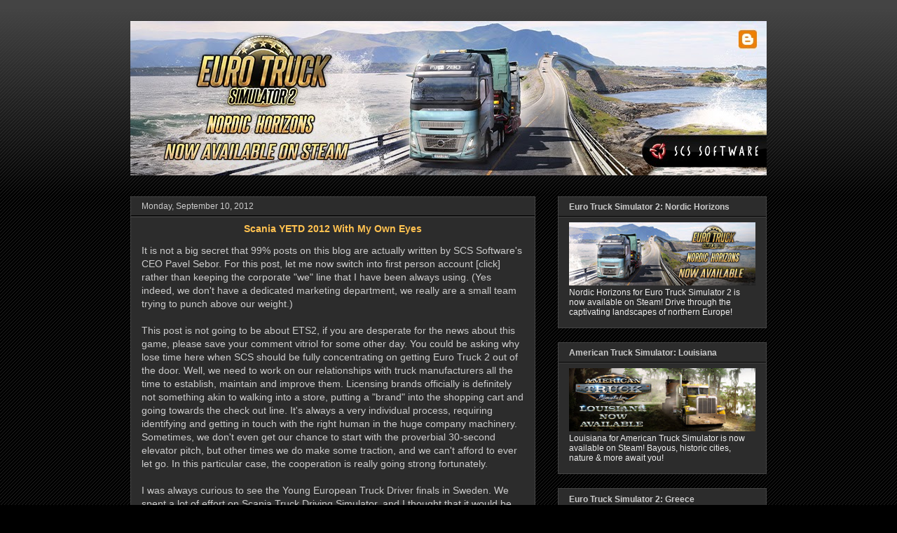

--- FILE ---
content_type: text/html; charset=UTF-8
request_url: https://blog.scssoft.com/2012/09/scania-yetd-2012-with-my-own-eyes.html?showComment=1347522115638
body_size: 65396
content:
<!DOCTYPE html>
<html class='v2' dir='ltr' xmlns='http://www.w3.org/1999/xhtml' xmlns:b='http://www.google.com/2005/gml/b' xmlns:data='http://www.google.com/2005/gml/data' xmlns:expr='http://www.google.com/2005/gml/expr'>
<head>
<link href='https://www.blogger.com/static/v1/widgets/335934321-css_bundle_v2.css' rel='stylesheet' type='text/css'/>
<meta content='SCS Blog' name='application-name'/>
<meta content='#444444' name='msapplication-TileColor'/>
<meta content='IE=9; IE=8; IE=7; IE=EDGE; chrome=1' http-equiv='X-UA-Compatible'/>
<meta content='https://scs-misc.s3.amazonaws.com/blog/images/scs_main.png' name='msapplication-square70x70logo'/>
<meta content='https://scs-misc.s3.amazonaws.com/blog/images/scs_main.png' name='msapplication-square150x150logo'/>
<meta content='https://scs-misc.s3.amazonaws.com/blog/images/scs_main.png' name='msapplication-square310x310logo'/>
<meta content='width=1100' name='viewport'/>
<meta content='text/html; charset=UTF-8' http-equiv='Content-Type'/>
<meta content='blogger' name='generator'/>
<link href='https://blog.scssoft.com/favicon.ico' rel='icon' type='image/x-icon'/>
<link href='https://blog.scssoft.com/2012/09/scania-yetd-2012-with-my-own-eyes.html' rel='canonical'/>
<link rel="alternate" type="application/atom+xml" title="SCS Software&#39;s blog - Atom" href="https://blog.scssoft.com/feeds/posts/default" />
<link rel="alternate" type="application/rss+xml" title="SCS Software&#39;s blog - RSS" href="https://blog.scssoft.com/feeds/posts/default?alt=rss" />
<link rel="service.post" type="application/atom+xml" title="SCS Software&#39;s blog - Atom" href="https://www.blogger.com/feeds/6312211309223803137/posts/default" />

<link rel="alternate" type="application/atom+xml" title="SCS Software&#39;s blog - Atom" href="https://blog.scssoft.com/feeds/5256612317469802881/comments/default" />
<!--Can't find substitution for tag [blog.ieCssRetrofitLinks]-->
<link href='https://blogger.googleusercontent.com/img/b/R29vZ2xl/AVvXsEhZonuYe2Hi-V6HljP4xDJK9LPG9vF1VoALcCoczJX8wSO5OhVF_fpX7Ii-qmcekjrUJXyNr4ghUOG2Gjz41DBfFclVIsDt9CIUIvl0m9TQzO3S_fIIA4fvPjd98SqsPosGWuW2lozeCRE/s200/01j.jpg' rel='image_src'/>
<meta content='https://blog.scssoft.com/2012/09/scania-yetd-2012-with-my-own-eyes.html' property='og:url'/>
<meta content='Scania YETD 2012 With My Own Eyes' property='og:title'/>
<meta content='SCS Software&#39;s official blog - information, screens &amp; movies from our truck simulator games Euro Truck Simulator 2 and American Truck Simulator.' property='og:description'/>
<meta content='https://blogger.googleusercontent.com/img/b/R29vZ2xl/AVvXsEhZonuYe2Hi-V6HljP4xDJK9LPG9vF1VoALcCoczJX8wSO5OhVF_fpX7Ii-qmcekjrUJXyNr4ghUOG2Gjz41DBfFclVIsDt9CIUIvl0m9TQzO3S_fIIA4fvPjd98SqsPosGWuW2lozeCRE/w1200-h630-p-k-no-nu/01j.jpg' property='og:image'/>
<title>SCS Software's blog: Scania YETD 2012 With My Own Eyes</title>
<style id='page-skin-1' type='text/css'><!--
/*
-----------------------------------------------
Blogger Template Style
Name:     Awesome Inc.
Designer: Tina Chen
URL:      tinachen.org
----------------------------------------------- */
/* Variable definitions
====================
<Variable name="keycolor" description="Main Color" type="color" default="#ffffff"/>
<Group description="Page" selector="body">
<Variable name="body.font" description="Font" type="font"
default="normal normal 13px Arial, Tahoma, Helvetica, FreeSans, sans-serif"/>
<Variable name="body.background.color" description="Background Color" type="color" default="#000000"/>
<Variable name="body.text.color" description="Text Color" type="color" default="#ffffff"/>
</Group>
<Group description="Links" selector=".main-inner">
<Variable name="link.color" description="Link Color" type="color" default="#888888"/>
<Variable name="link.visited.color" description="Visited Color" type="color" default="#444444"/>
<Variable name="link.hover.color" description="Hover Color" type="color" default="#cccccc"/>
</Group>
<Group description="Blog Title" selector=".header h1">
<Variable name="header.font" description="Title Font" type="font"
default="normal bold 40px Arial, Tahoma, Helvetica, FreeSans, sans-serif"/>
<Variable name="header.text.color" description="Title Color" type="color" default="#cccccc" />
<Variable name="header.background.color" description="Header Background" type="color" default="transparent" />
</Group>
<Group description="Blog Description" selector=".header .description">
<Variable name="description.font" description="Font" type="font"
default="normal normal 14px Arial, Tahoma, Helvetica, FreeSans, sans-serif"/>
<Variable name="description.text.color" description="Text Color" type="color"
default="#cccccc" />
</Group>
<Group description="Tabs Text" selector=".tabs-inner .widget li a">
<Variable name="tabs.font" description="Font" type="font"
default="normal bold 14px Arial, Tahoma, Helvetica, FreeSans, sans-serif"/>
<Variable name="tabs.text.color" description="Text Color" type="color" default="#cccccc"/>
<Variable name="tabs.selected.text.color" description="Selected Color" type="color" default="#cccccc"/>
</Group>
<Group description="Tabs Background" selector=".tabs-outer .PageList">
<Variable name="tabs.background.color" description="Background Color" type="color" default="#141414"/>
<Variable name="tabs.selected.background.color" description="Selected Color" type="color" default="#444444"/>
<Variable name="tabs.border.color" description="Border Color" type="color" default="#444444"/>
</Group>
<Group description="Date Header" selector=".main-inner .widget h2.date-header, .main-inner .widget h2.date-header span">
<Variable name="date.font" description="Font" type="font"
default="normal normal 14px Arial, Tahoma, Helvetica, FreeSans, sans-serif"/>
<Variable name="date.text.color" description="Text Color" type="color" default="#666666"/>
<Variable name="date.border.color" description="Border Color" type="color" default="#444444"/>
</Group>
<Group description="Post Title" selector="h3.post-title, h4, h3.post-title a">
<Variable name="post.title.font" description="Font" type="font"
default="normal bold 22px Arial, Tahoma, Helvetica, FreeSans, sans-serif"/>
<Variable name="post.title.text.color" description="Text Color" type="color" default="#cccccc"/>
</Group>
<Group description="Post Background" selector=".post">
<Variable name="post.background.color" description="Background Color" type="color" default="#2c2c2c" />
<Variable name="post.border.color" description="Border Color" type="color" default="#444444" />
<Variable name="post.border.bevel.color" description="Bevel Color" type="color" default="#444444"/>
</Group>
<Group description="Gadget Title" selector="h2">
<Variable name="widget.title.font" description="Font" type="font"
default="normal bold 14px Arial, Tahoma, Helvetica, FreeSans, sans-serif"/>
<Variable name="widget.title.text.color" description="Text Color" type="color" default="#cccccc"/>
</Group>
<Group description="Gadget Text" selector=".sidebar .widget">
<Variable name="widget.font" description="Font" type="font"
default="normal normal 14px Arial, Tahoma, Helvetica, FreeSans, sans-serif"/>
<Variable name="widget.text.color" description="Text Color" type="color" default="#cccccc"/>
<Variable name="widget.alternate.text.color" description="Alternate Color" type="color" default="#666666"/>
</Group>
<Group description="Gadget Links" selector=".sidebar .widget">
<Variable name="widget.link.color" description="Link Color" type="color" default="#ffe599"/>
<Variable name="widget.link.visited.color" description="Visited Color" type="color" default="#ffab5d"/>
<Variable name="widget.link.hover.color" description="Hover Color" type="color" default="#6fa8dc"/>
</Group>
<Group description="Gadget Background" selector=".sidebar .widget">
<Variable name="widget.background.color" description="Background Color" type="color" default="#141414"/>
<Variable name="widget.border.color" description="Border Color" type="color" default="#222222"/>
<Variable name="widget.border.bevel.color" description="Bevel Color" type="color" default="#000000"/>
</Group>
<Group description="Sidebar Background" selector=".column-left-inner .column-right-inner">
<Variable name="widget.outer.background.color" description="Background Color" type="color" default="transparent" />
</Group>
<Group description="Images" selector=".main-inner">
<Variable name="image.background.color" description="Background Color" type="color" default="transparent"/>
<Variable name="image.border.color" description="Border Color" type="color" default="transparent"/>
</Group>
<Group description="Feed" selector=".blog-feeds">
<Variable name="feed.text.color" description="Text Color" type="color" default="#cccccc"/>
</Group>
<Group description="Feed Links" selector=".blog-feeds">
<Variable name="feed.link.color" description="Link Color" type="color" default="#ffe599"/>
<Variable name="feed.link.visited.color" description="Visited Color" type="color" default="#ffab5d"/>
<Variable name="feed.link.hover.color" description="Hover Color" type="color" default="#6fa8dc"/>
</Group>
<Group description="Pager" selector=".blog-pager">
<Variable name="pager.background.color" description="Background Color" type="color" default="#2c2c2c" />
</Group>
<Group description="Footer" selector=".footer-outer">
<Variable name="footer.background.color" description="Background Color" type="color" default="#2c2c2c" />
<Variable name="footer.text.color" description="Text Color" type="color" default="#cccccc" />
</Group>
<Variable name="title.shadow.spread" description="Title Shadow" type="length" default="-1px" min="-1px" max="100px"/>
<Variable name="body.background" description="Body Background" type="background"
color="#000000"
default="$(color) none repeat scroll top left"/>
<Variable name="body.background.gradient.cap" description="Body Gradient Cap" type="url"
default="none"/>
<Variable name="body.background.size" description="Body Background Size" type="string" default="auto"/>
<Variable name="tabs.background.gradient" description="Tabs Background Gradient" type="url"
default="none"/>
<Variable name="header.background.gradient" description="Header Background Gradient" type="url" default="none" />
<Variable name="header.padding.top" description="Header Top Padding" type="length" default="22px" min="0" max="100px"/>
<Variable name="header.margin.top" description="Header Top Margin" type="length" default="0" min="0" max="100px"/>
<Variable name="header.margin.bottom" description="Header Bottom Margin" type="length" default="0" min="0" max="100px"/>
<Variable name="widget.padding.top" description="Widget Padding Top" type="length" default="8px" min="0" max="20px"/>
<Variable name="widget.padding.side" description="Widget Padding Side" type="length" default="15px" min="0" max="100px"/>
<Variable name="widget.outer.margin.top" description="Widget Top Margin" type="length" default="0" min="0" max="100px"/>
<Variable name="widget.outer.background.gradient" description="Gradient" type="url" default="none" />
<Variable name="widget.border.radius" description="Gadget Border Radius" type="length" default="0" min="0" max="100px"/>
<Variable name="outer.shadow.spread" description="Outer Shadow Size" type="length" default="0" min="0" max="100px"/>
<Variable name="date.header.border.radius.top" description="Date Header Border Radius Top" type="length" default="0" min="0" max="100px"/>
<Variable name="date.header.position" description="Date Header Position" type="length" default="15px" min="0" max="100px"/>
<Variable name="date.space" description="Date Space" type="length" default="30px" min="0" max="100px"/>
<Variable name="date.position" description="Date Float" type="string" default="static" />
<Variable name="date.padding.bottom" description="Date Padding Bottom" type="length" default="0" min="0" max="100px"/>
<Variable name="date.border.size" description="Date Border Size" type="length" default="0" min="0" max="10px"/>
<Variable name="date.background" description="Date Background" type="background" color="transparent"
default="$(color) none no-repeat scroll top left" />
<Variable name="date.first.border.radius.top" description="Date First top radius" type="length" default="0" min="0" max="100px"/>
<Variable name="date.last.space.bottom" description="Date Last Space Bottom" type="length"
default="20px" min="0" max="100px"/>
<Variable name="date.last.border.radius.bottom" description="Date Last bottom radius" type="length" default="0" min="0" max="100px"/>
<Variable name="post.first.padding.top" description="First Post Padding Top" type="length" default="0" min="0" max="100px"/>
<Variable name="image.shadow.spread" description="Image Shadow Size" type="length" default="0" min="0" max="100px"/>
<Variable name="image.border.radius" description="Image Border Radius" type="length" default="0" min="0" max="100px"/>
<Variable name="separator.outdent" description="Separator Outdent" type="length" default="15px" min="0" max="100px"/>
<Variable name="title.separator.border.size" description="Widget Title Border Size" type="length" default="1px" min="0" max="10px"/>
<Variable name="list.separator.border.size" description="List Separator Border Size" type="length" default="1px" min="0" max="10px"/>
<Variable name="shadow.spread" description="Shadow Size" type="length" default="0" min="0" max="100px"/>
<Variable name="startSide" description="Side where text starts in blog language" type="automatic" default="left"/>
<Variable name="endSide" description="Side where text ends in blog language" type="automatic" default="right"/>
<Variable name="date.side" description="Side where date header is placed" type="string" default="right"/>
<Variable name="pager.border.radius.top" description="Pager Border Top Radius" type="length" default="0" min="0" max="100px"/>
<Variable name="pager.space.top" description="Pager Top Space" type="length" default="1em" min="0" max="20em"/>
<Variable name="footer.background.gradient" description="Background Gradient" type="url" default="none" />
<Variable name="mobile.background.size" description="Mobile Background Size" type="string"
default="auto"/>
<Variable name="mobile.background.overlay" description="Mobile Background Overlay" type="string"
default="transparent none repeat scroll top left"/>
<Variable name="mobile.button.color" description="Mobile Button Color" type="color" default="#ffffff" />
*/
/* Content
----------------------------------------------- */
body {
font: normal normal 14px 'Trebuchet MS', Trebuchet, sans-serif;
color: #cccccc;
background: #000000 url(https://www.blogblog.com/1kt/awesomeinc/body_background_dark.png) repeat scroll top left;
}
html body .content-outer {
min-width: 0;
max-width: 100%;
width: 100%;
}
a:link {
text-decoration: none;
color: #ffe599;
}
a:visited {
text-decoration: none;
color: #ffab5d;
}
a:hover {
text-decoration: underline;
color: #6fa8dc;
}
.body-fauxcolumn-outer .cap-top {
position: absolute;
z-index: 1;
height: 276px;
width: 100%;
background: transparent url(https://www.blogblog.com/1kt/awesomeinc/body_gradient_dark.png) repeat-x scroll top left;
_background-image: none;
}
/* Columns
----------------------------------------------- */
.content-inner {
padding: 0;
}
.header-inner .section {
margin: 0 16px;
}
.tabs-inner .section {
margin: 0 16px;
}
.main-inner {
padding-top: 30px;
}
.main-inner .column-center-inner,
.main-inner .column-left-inner,
.main-inner .column-right-inner {
padding: 0 5px;
}
*+html body .main-inner .column-center-inner {
margin-top: -30px;
}
#layout .main-inner .column-center-inner {
margin-top: 0;
}
/* Header
----------------------------------------------- */
.header-outer {
margin: 0 0 0 0;
background: transparent none repeat scroll 0 0;
}
.Header h1 {
font: normal bold 12px Verdana, Geneva, sans-serif;;
color: #cccccc;
text-shadow: 0 0 -1px #000000;
}
.Header h1 a {
color: #cccccc;
}
.Header .description {
font: normal normal 12px Verdana, Geneva, sans-serif;;
color: #cccccc;
}
.header-inner .Header .titlewrapper,
.header-inner .Header .descriptionwrapper {
padding-left: 0;
padding-right: 0;
margin-bottom: 0;
}
.header-inner .Header .titlewrapper {
padding-top: 22px;
}
/* Tabs
----------------------------------------------- */
.tabs-outer {
overflow: hidden;
position: relative;
background: #2c2c2c none repeat scroll 0 0;
}
#layout .tabs-outer {
overflow: visible;
}
.tabs-cap-top, .tabs-cap-bottom {
position: absolute;
width: 100%;
border-top: 1px solid #444444;
}
.tabs-cap-bottom {
bottom: 0;
}
.tabs-inner .widget li a {
display: inline-block;
margin: 0;
padding: .6em 1.5em;
font: normal bold 12px Verdana, Geneva, sans-serif;;
color: #cccccc;
border-top: 1px solid #444444;
border-bottom: 1px solid #444444;
border-left: 1px solid #444444;
height: 16px;
line-height: 16px;
}
.tabs-inner .widget li:last-child a {
border-right: 1px solid #444444;
}
.tabs-inner .widget li.selected a, .tabs-inner .widget li a:hover {
background: #444444 none repeat-x scroll 0 -100px;
color: #ffc150;
}
/* Headings
----------------------------------------------- */
h2 {
font: normal bold 12px Verdana, Geneva, sans-serif;;
color: #cccccc;
}
/* Widgets
----------------------------------------------- */
.main-inner .section {
margin: 0 27px;
padding: 0;
}
.main-inner .column-left-outer,
.main-inner .column-right-outer {
margin-top: 0;
}
#layout .main-inner .column-left-outer,
#layout .main-inner .column-right-outer {
margin-top: 0;
}
.main-inner .column-left-inner,
.main-inner .column-right-inner {
background: transparent none repeat 0 0;
-moz-box-shadow: 0 0 0 rgba(0, 0, 0, .2);
-webkit-box-shadow: 0 0 0 rgba(0, 0, 0, .2);
-goog-ms-box-shadow: 0 0 0 rgba(0, 0, 0, .2);
box-shadow: 0 0 0 rgba(0, 0, 0, .2);
-moz-border-radius: 0;
-webkit-border-radius: 0;
-goog-ms-border-radius: 0;
border-radius: 0;
}
#layout .main-inner .column-left-inner,
#layout .main-inner .column-right-inner {
margin-top: 0;
}
.sidebar .widget {
font: normal normal 12px Verdana, Geneva, sans-serif;;
color: #eeeeee;
}
.sidebar .widget a:link {
color: #ffe599;
}
.sidebar .widget a:visited {
color: #ffab5d;
}
.sidebar .widget a:hover {
color: #6fa8dc;
}
.sidebar .widget h2 {
text-shadow: 0 0 -1px #000000;
}
.main-inner .widget {
background-color: #2c2c2c;
border: 1px solid #444444;
padding: 0 15px 15px;
margin: 20px -16px;
-moz-box-shadow: 0 0 0 rgba(0, 0, 0, .2);
-webkit-box-shadow: 0 0 0 rgba(0, 0, 0, .2);
-goog-ms-box-shadow: 0 0 0 rgba(0, 0, 0, .2);
box-shadow: 0 0 0 rgba(0, 0, 0, .2);
-moz-border-radius: 0;
-webkit-border-radius: 0;
-goog-ms-border-radius: 0;
border-radius: 0;
}
.main-inner .widget h2 {
margin: 0 -15px;
padding: .6em 15px .5em;
border-bottom: 1px solid #000000;
}
.footer-inner .widget h2 {
padding: 0 0 .4em;
border-bottom: 1px solid #000000;
}
.main-inner .widget h2 + div, .footer-inner .widget h2 + div {
border-top: 1px solid #444444;
padding-top: 8px;
}
.main-inner .widget .widget-content {
margin: 0 -15px;
padding: 7px 15px 0;
}
.main-inner .widget ul, .main-inner .widget #ArchiveList ul.flat {
margin: -8px -15px 0;
padding: 0;
list-style: none;
}
.main-inner .widget #ArchiveList {
margin: -8px 0 0;
}
.main-inner .widget ul li, .main-inner .widget #ArchiveList ul.flat li {
padding: .5em 15px;
text-indent: 0;
color: #999999;
border-top: 1px solid #444444;
border-bottom: 1px solid #000000;
}
.main-inner .widget #ArchiveList ul li {
padding-top: .25em;
padding-bottom: .25em;
}
.main-inner .widget ul li:first-child, .main-inner .widget #ArchiveList ul.flat li:first-child {
border-top: none;
}
.main-inner .widget ul li:last-child, .main-inner .widget #ArchiveList ul.flat li:last-child {
border-bottom: none;
}
.post-body {
position: relative;
}
.main-inner .widget .post-body ul {
padding: 0 2.5em;
margin: .5em 0;
list-style: disc;
}
.main-inner .widget .post-body ul li {
padding: 0.25em 0;
margin-bottom: .25em;
color: #cccccc;
border: none;
}
.footer-inner .widget ul {
padding: 0;
list-style: none;
}
.widget .zippy {
color: #999999;
}
/* Posts
----------------------------------------------- */
body .main-inner .Blog {
padding: 0;
margin-bottom: 1em;
background-color: transparent;
border: none;
-moz-box-shadow: 0 0 0 rgba(0, 0, 0, 0);
-webkit-box-shadow: 0 0 0 rgba(0, 0, 0, 0);
-goog-ms-box-shadow: 0 0 0 rgba(0, 0, 0, 0);
box-shadow: 0 0 0 rgba(0, 0, 0, 0);
}
.main-inner .section:last-child .Blog:last-child {
padding: 0;
margin-bottom: 1em;
}
.main-inner .widget h2.date-header {
margin: 0 -15px 1px;
padding: 0 0 0 0;
font: normal normal 12px Verdana, Geneva, sans-serif;;
color: #cccccc;
background: transparent none no-repeat scroll top left;
border-top: 0 solid #444444;
border-bottom: 1px solid #000000;
-moz-border-radius-topleft: 0;
-moz-border-radius-topright: 0;
-webkit-border-top-left-radius: 0;
-webkit-border-top-right-radius: 0;
border-top-left-radius: 0;
border-top-right-radius: 0;
position: static;
bottom: 100%;
right: 15px;
text-shadow: 0 0 -1px #000000;
}
.main-inner .widget h2.date-header span {
font: normal normal 12px Verdana, Geneva, sans-serif;;
display: block;
padding: .5em 15px;
border-left: 0 solid #444444;
border-right: 0 solid #444444;
}
.date-outer {
position: relative;
margin: 30px 0 20px;
padding: 0 15px;
background-color: #2c2c2c;
border: 1px solid #444444;
-moz-box-shadow: 0 0 0 rgba(0, 0, 0, .2);
-webkit-box-shadow: 0 0 0 rgba(0, 0, 0, .2);
-goog-ms-box-shadow: 0 0 0 rgba(0, 0, 0, .2);
box-shadow: 0 0 0 rgba(0, 0, 0, .2);
-moz-border-radius: 0;
-webkit-border-radius: 0;
-goog-ms-border-radius: 0;
border-radius: 0;
}
.date-outer:first-child {
margin-top: 0;
}
.date-outer:last-child {
margin-bottom: 20px;
-moz-border-radius-bottomleft: 0;
-moz-border-radius-bottomright: 0;
-webkit-border-bottom-left-radius: 0;
-webkit-border-bottom-right-radius: 0;
-goog-ms-border-bottom-left-radius: 0;
-goog-ms-border-bottom-right-radius: 0;
border-bottom-left-radius: 0;
border-bottom-right-radius: 0;
}
.date-posts {
margin: 0 -15px;
padding: 0 15px;
clear: both;
}
.post-outer, .inline-ad {
border-top: 1px solid transparent;
margin: 0 -15px;
padding: 15px 15px;
}
.post-outer {
padding-bottom: 10px;
}
.post-outer:first-child {
padding-top: 0;
border-top: none;
}
.post-outer:last-child, .inline-ad:last-child {
border-bottom: none;
}
.post-body {
position: relative;
}
.post-body img {
border: 2px solid #141414;
}
.mobile .post-body img {
width: 100%;
height: auto;
}
h3.post-title, h4 {
font: normal bold 14px Verdana, Geneva, sans-serif;;
color: #ffc150;
}
h3.post-title a {
font: normal bold 14px Verdana, Geneva, sans-serif;;
color: #ffc150;
}
h3.post-title a:hover {
color: #6fa8dc;
text-decoration: underline;
}
.post-header {
margin: 0 0 1em;
}
.post-body {
line-height: 1.4;
}
.post-outer h2 {
color: #cccccc;
}
.post-footer {
margin: 1.5em 0 0;
}
#blog-pager {
padding: 15px;
font-size: 120%;
background-color: #2c2c2c;
border: 1px solid #444444;
-moz-box-shadow: 0 0 0 rgba(0, 0, 0, .2);
-webkit-box-shadow: 0 0 0 rgba(0, 0, 0, .2);
-goog-ms-box-shadow: 0 0 0 rgba(0, 0, 0, .2);
box-shadow: 0 0 0 rgba(0, 0, 0, .2);
-moz-border-radius: 0;
-webkit-border-radius: 0;
-goog-ms-border-radius: 0;
border-radius: 0;
-moz-border-radius-topleft: 0;
-moz-border-radius-topright: 0;
-webkit-border-top-left-radius: 0;
-webkit-border-top-right-radius: 0;
-goog-ms-border-top-left-radius: 0;
-goog-ms-border-top-right-radius: 0;
border-top-left-radius: 0;
border-top-right-radius-topright: 0;
margin-top: 1em;
}
.blog-feeds, .post-feeds {
margin: 1em 0;
text-align: center;
color: #cccccc;
}
.blog-feeds a, .post-feeds a {
color: #ffe599;
}
.blog-feeds a:visited, .post-feeds a:visited {
color: #ffab5d;
}
.blog-feeds a:hover, .post-feeds a:hover {
color: #6fa8dc;
}
.post-outer .comments {
margin-top: 2em;
}
/* Comments
----------------------------------------------- */
.comments .comments-content .icon.blog-author {
background-repeat: no-repeat;
background-image: url([data-uri]);
}
.comments .comments-content .loadmore a {
border-top: 1px solid #444444;
border-bottom: 1px solid #444444;
}
.comments .continue {
border-top: 2px solid #444444;
}
/* Footer
----------------------------------------------- */
.footer-outer {
margin: -0 0 -1px;
padding: 0 0 0;
color: #cccccc;
overflow: hidden;
}
.footer-fauxborder-left {
border-top: 1px solid #444444;
background: #2c2c2c none repeat scroll 0 0;
-moz-box-shadow: 0 0 0 rgba(0, 0, 0, .2);
-webkit-box-shadow: 0 0 0 rgba(0, 0, 0, .2);
-goog-ms-box-shadow: 0 0 0 rgba(0, 0, 0, .2);
box-shadow: 0 0 0 rgba(0, 0, 0, .2);
margin: 0 -0;
}
/* Mobile
----------------------------------------------- */
body.mobile {
background-size: auto;
}
.mobile .body-fauxcolumn-outer {
background: transparent none repeat scroll top left;
}
*+html body.mobile .main-inner .column-center-inner {
margin-top: 0;
}
.mobile .main-inner .widget {
padding: 0 0 15px;
}
.mobile .main-inner .widget h2 + div,
.mobile .footer-inner .widget h2 + div {
border-top: none;
padding-top: 0;
}
.mobile .footer-inner .widget h2 {
padding: 0.5em 0;
border-bottom: none;
}
.mobile .main-inner .widget .widget-content {
margin: 0;
padding: 7px 0 0;
}
.mobile .main-inner .widget ul,
.mobile .main-inner .widget #ArchiveList ul.flat {
margin: 0 -15px 0;
}
.mobile .main-inner .widget h2.date-header {
right: 0;
}
.mobile .date-header span {
padding: 0.4em 0;
}
.mobile .date-outer:first-child {
margin-bottom: 0;
border: 1px solid #444444;
-moz-border-radius-topleft: 0;
-moz-border-radius-topright: 0;
-webkit-border-top-left-radius: 0;
-webkit-border-top-right-radius: 0;
-goog-ms-border-top-left-radius: 0;
-goog-ms-border-top-right-radius: 0;
border-top-left-radius: 0;
border-top-right-radius: 0;
}
.mobile .date-outer {
border-color: #444444;
border-width: 0 1px 1px;
}
.mobile .date-outer:last-child {
margin-bottom: 0;
}
.mobile .main-inner {
padding: 0;
}
.mobile .header-inner .section {
margin: 0;
}
.mobile .post-outer, .mobile .inline-ad {
padding: 5px 0;
}
.mobile .tabs-inner .section {
margin: 0 10px;
}
.mobile .main-inner .widget h2 {
margin: 0;
padding: 0;
}
.mobile .main-inner .widget h2.date-header span {
padding: 0;
}
.mobile .main-inner .widget .widget-content {
margin: 0;
padding: 7px 0 0;
}
.mobile #blog-pager {
border: 1px solid transparent;
background: #2c2c2c none repeat scroll 0 0;
}
.mobile .main-inner .column-left-inner,
.mobile .main-inner .column-right-inner {
background: transparent none repeat 0 0;
-moz-box-shadow: none;
-webkit-box-shadow: none;
-goog-ms-box-shadow: none;
box-shadow: none;
}
.mobile .date-posts {
margin: 0;
padding: 0;
}
.mobile .footer-fauxborder-left {
margin: 0;
border-top: inherit;
}
.mobile .main-inner .section:last-child .Blog:last-child {
margin-bottom: 0;
}
.mobile-index-contents {
color: #cccccc;
}
.mobile .mobile-link-button {
background: #ffe599 none repeat scroll 0 0;
}
.mobile-link-button a:link, .mobile-link-button a:visited {
color: #ffffff;
}
.mobile .tabs-inner .PageList .widget-content {
background: transparent;
border-top: 1px solid;
border-color: #444444;
color: #cccccc;
}
.mobile .tabs-inner .PageList .widget-content .pagelist-arrow {
border-left: 1px solid #444444;
}
html .mobile .BLOG_video_class { display: initial; }
#HTML2 { display: none; }
h3.post-title { text-align: center; }
iframe { border: 0; }
iframe[src^="https://store.steampowered"] { width: 100%; }
.CSS_LAYOUT_COMPONENT { color: rgba(0,0,0,0) !important; }
--></style>
<style id='template-skin-1' type='text/css'><!--
body {
min-width: 940px;
}
.content-outer, .content-fauxcolumn-outer, .region-inner {
min-width: 940px;
max-width: 940px;
_width: 940px;
}
.main-inner .columns {
padding-left: 0;
padding-right: 330px;
}
.main-inner .fauxcolumn-center-outer {
left: 0;
right: 330px;
/* IE6 does not respect left and right together */
_width: expression(this.parentNode.offsetWidth -
parseInt("0") -
parseInt("330px") + 'px');
}
.main-inner .fauxcolumn-left-outer {
width: 0;
}
.main-inner .fauxcolumn-right-outer {
width: 330px;
}
.main-inner .column-left-outer {
width: 0;
right: 100%;
margin-left: -0;
}
.main-inner .column-right-outer {
width: 330px;
margin-right: -330px;
}
#layout {
min-width: 0;
}
#layout .content-outer {
min-width: 0;
width: 800px;
}
#layout .region-inner {
min-width: 0;
width: auto;
}
--></style>
<script type='text/javascript'>
        (function(i,s,o,g,r,a,m){i['GoogleAnalyticsObject']=r;i[r]=i[r]||function(){
        (i[r].q=i[r].q||[]).push(arguments)},i[r].l=1*new Date();a=s.createElement(o),
        m=s.getElementsByTagName(o)[0];a.async=1;a.src=g;m.parentNode.insertBefore(a,m)
        })(window,document,'script','https://www.google-analytics.com/analytics.js','ga');
        ga('create', 'UA-56037912-1', 'auto', 'blogger');
        ga('blogger.send', 'pageview');
      </script>
<link href='https://www.blogger.com/dyn-css/authorization.css?targetBlogID=6312211309223803137&amp;zx=e697beb8-74ef-4ecb-891c-ffee1fa7a5c4' media='none' onload='if(media!=&#39;all&#39;)media=&#39;all&#39;' rel='stylesheet'/><noscript><link href='https://www.blogger.com/dyn-css/authorization.css?targetBlogID=6312211309223803137&amp;zx=e697beb8-74ef-4ecb-891c-ffee1fa7a5c4' rel='stylesheet'/></noscript>
<meta name='google-adsense-platform-account' content='ca-host-pub-1556223355139109'/>
<meta name='google-adsense-platform-domain' content='blogspot.com'/>

<!-- data-ad-client=ca-pub-1015923398158276 -->

</head>
<body class='loading'>
<div class='navbar no-items section' id='navbar'>
</div>
<div class='body-fauxcolumns'>
<div class='fauxcolumn-outer body-fauxcolumn-outer'>
<div class='cap-top'>
<div class='cap-left'></div>
<div class='cap-right'></div>
</div>
<div class='fauxborder-left'>
<div class='fauxborder-right'></div>
<div class='fauxcolumn-inner'>
</div>
</div>
<div class='cap-bottom'>
<div class='cap-left'></div>
<div class='cap-right'></div>
</div>
</div>
</div>
<div class='content'>
<div class='content-fauxcolumns'>
<div class='fauxcolumn-outer content-fauxcolumn-outer'>
<div class='cap-top'>
<div class='cap-left'></div>
<div class='cap-right'></div>
</div>
<div class='fauxborder-left'>
<div class='fauxborder-right'></div>
<div class='fauxcolumn-inner'>
</div>
</div>
<div class='cap-bottom'>
<div class='cap-left'></div>
<div class='cap-right'></div>
</div>
</div>
</div>
<div class='content-outer'>
<div class='content-cap-top cap-top'>
<div class='cap-left'></div>
<div class='cap-right'></div>
</div>
<div class='fauxborder-left content-fauxborder-left'>
<div class='fauxborder-right content-fauxborder-right'></div>
<div class='content-inner'>
<header>
<div class='header-outer'>
<div class='header-cap-top cap-top'>
<div class='cap-left'></div>
<div class='cap-right'></div>
</div>
<div class='fauxborder-left header-fauxborder-left'>
<div class='fauxborder-right header-fauxborder-right'></div>
<div class='region-inner header-inner'>
<div class='header section' id='header'><div class='widget Header' data-version='1' id='Header1'>
<div id='header-inner'>
<a href='https://blog.scssoft.com/' style='display: block'>
<img alt='SCS Software&#39;s blog' height='220px; ' id='Header1_headerimg' src='https://blogger.googleusercontent.com/img/a/AVvXsEi8L6_mz066V-coNXR4sIUyNZP9OM_eD0e0dMwkVF5fp9JyqQ1DhuqMuWELH-XvlDq3Eo7jLbRiEw_gLL8ZQMwspN4z-q1FOSigkmSH131s_EbqW2yCtZkH564SbUSrpoPg6rsKGOa4ZXy0w02H4Eb6yw4v6h5ZWciZW5u3Kd2-1Aq-6Lzcb1L1OythysQ=s908' style='display: block' width='908px; '/>
</a>
</div>
</div></div>
</div>
</div>
<div class='header-cap-bottom cap-bottom'>
<div class='cap-left'></div>
<div class='cap-right'></div>
</div>
</div>
</header>
<div class='tabs-outer'>
<div class='tabs-cap-top cap-top'>
<div class='cap-left'></div>
<div class='cap-right'></div>
</div>
<div class='fauxborder-left tabs-fauxborder-left'>
<div class='fauxborder-right tabs-fauxborder-right'></div>
<div class='region-inner tabs-inner'>
<div class='tabs no-items section' id='crosscol'></div>
<div class='tabs no-items section' id='crosscol-overflow'></div>
</div>
</div>
<div class='tabs-cap-bottom cap-bottom'>
<div class='cap-left'></div>
<div class='cap-right'></div>
</div>
</div>
<div class='main-outer'>
<div class='main-cap-top cap-top'>
<div class='cap-left'></div>
<div class='cap-right'></div>
</div>
<div class='fauxborder-left main-fauxborder-left'>
<div class='fauxborder-right main-fauxborder-right'></div>
<div class='region-inner main-inner'>
<div class='columns fauxcolumns'>
<div class='fauxcolumn-outer fauxcolumn-center-outer'>
<div class='cap-top'>
<div class='cap-left'></div>
<div class='cap-right'></div>
</div>
<div class='fauxborder-left'>
<div class='fauxborder-right'></div>
<div class='fauxcolumn-inner'>
</div>
</div>
<div class='cap-bottom'>
<div class='cap-left'></div>
<div class='cap-right'></div>
</div>
</div>
<div class='fauxcolumn-outer fauxcolumn-left-outer'>
<div class='cap-top'>
<div class='cap-left'></div>
<div class='cap-right'></div>
</div>
<div class='fauxborder-left'>
<div class='fauxborder-right'></div>
<div class='fauxcolumn-inner'>
</div>
</div>
<div class='cap-bottom'>
<div class='cap-left'></div>
<div class='cap-right'></div>
</div>
</div>
<div class='fauxcolumn-outer fauxcolumn-right-outer'>
<div class='cap-top'>
<div class='cap-left'></div>
<div class='cap-right'></div>
</div>
<div class='fauxborder-left'>
<div class='fauxborder-right'></div>
<div class='fauxcolumn-inner'>
</div>
</div>
<div class='cap-bottom'>
<div class='cap-left'></div>
<div class='cap-right'></div>
</div>
</div>
<!-- corrects IE6 width calculation -->
<div class='columns-inner'>
<div class='column-center-outer'>
<div class='column-center-inner'>
<div class='main section' id='main'><div class='widget Blog' data-version='1' id='Blog1'>
<div class='blog-posts hfeed'>

          <div class="date-outer">
        
<h2 class='date-header'><span>Monday, September 10, 2012</span></h2>

          <div class="date-posts">
        
<div class='post-outer'>
<div class='post hentry' itemprop='blogPost' itemscope='itemscope' itemtype='http://schema.org/BlogPosting'>
<meta content='https://blogger.googleusercontent.com/img/b/R29vZ2xl/AVvXsEhZonuYe2Hi-V6HljP4xDJK9LPG9vF1VoALcCoczJX8wSO5OhVF_fpX7Ii-qmcekjrUJXyNr4ghUOG2Gjz41DBfFclVIsDt9CIUIvl0m9TQzO3S_fIIA4fvPjd98SqsPosGWuW2lozeCRE/s200/01j.jpg' itemprop='image_url'/>
<meta content='6312211309223803137' itemprop='blogId'/>
<meta content='5256612317469802881' itemprop='postId'/>
<a name='5256612317469802881'></a>
<h3 class='post-title entry-title' itemprop='name'>
<a href='https://blog.scssoft.com/2012/09/scania-yetd-2012-with-my-own-eyes.html'>Scania YETD 2012 With My Own Eyes</a>
</h3>
<div class='post-header'>
<div class='post-header-line-1'></div>
</div>
<div class='post-body entry-content' id='post-body-5256612317469802881' itemprop='description articleBody'>
<div dir="ltr" style="text-align: left;" trbidi="on">
It is not a big secret that 99% posts on this blog are actually written by SCS Software's CEO Pavel Sebor. For this post, let me now switch into first person account [click] rather than keeping the corporate "we" line that I have been always using. (Yes indeed, we don't have a dedicated marketing department, we really are a small team trying to punch above our weight.)<br />
<br />
This post is not going to be about ETS2, if you are desperate for the news about this game, please save your comment vitriol for some other day. You could be asking why lose time here when SCS should be fully concentrating on getting Euro Truck 2 out of the door. Well, we need to work on our relationships with truck manufacturers all the time to establish, maintain and improve them. Licensing brands officially is definitely not something akin to walking into a store, putting a "brand" into the shopping cart and going towards the check out line. It's always a very individual process, requiring identifying and getting in touch with the right human in the huge company machinery. Sometimes, we don't even get our chance to start with the proverbial 30-second elevator pitch, but other times we do make some traction, and we can't afford to ever let go. In this particular case, the cooperation is really going strong fortunately.<br />
<br />
I was always curious to see the Young European Truck Driver finals in Sweden. We spent a lot of effort on Scania Truck Driving Simulator, and I thought that it would be great to witness the event that was the blueprint for one of the key features of the game. I am happy to report that I was lucky to see it, actually I turned this opportunity into a deeply personal test of what kind of impression real trucks can make on very young computer game players. ;-)<br />
<br />
<div class="separator" style="clear: both; text-align: center;">
<a href="https://blogger.googleusercontent.com/img/b/R29vZ2xl/AVvXsEhZonuYe2Hi-V6HljP4xDJK9LPG9vF1VoALcCoczJX8wSO5OhVF_fpX7Ii-qmcekjrUJXyNr4ghUOG2Gjz41DBfFclVIsDt9CIUIvl0m9TQzO3S_fIIA4fvPjd98SqsPosGWuW2lozeCRE/s1600/01j.jpg" imageanchor="1" style="margin-left: 1em; margin-right: 1em;"><img border="0" height="150" src="https://blogger.googleusercontent.com/img/b/R29vZ2xl/AVvXsEhZonuYe2Hi-V6HljP4xDJK9LPG9vF1VoALcCoczJX8wSO5OhVF_fpX7Ii-qmcekjrUJXyNr4ghUOG2Gjz41DBfFclVIsDt9CIUIvl0m9TQzO3S_fIIA4fvPjd98SqsPosGWuW2lozeCRE/s200/01j.jpg" width="200" /></a><a href="https://blogger.googleusercontent.com/img/b/R29vZ2xl/AVvXsEgTtmY0F4Ne52d13xIJ26qXlO7OO4EHMYuAWIcBsr9pOJb8QwmqHjNdScqbseKnKIEubpnRUGcPjEYsqYN5c2zvxVbO6CVmFgwc4WzbFg686GdIHFiS8C8Bpt49uPzujxfjZaGbC3qlVWQ/s1600/02j.jpg" imageanchor="1" style="margin-left: 1em; margin-right: 1em;"><img border="0" height="150" src="https://blogger.googleusercontent.com/img/b/R29vZ2xl/AVvXsEgTtmY0F4Ne52d13xIJ26qXlO7OO4EHMYuAWIcBsr9pOJb8QwmqHjNdScqbseKnKIEubpnRUGcPjEYsqYN5c2zvxVbO6CVmFgwc4WzbFg686GdIHFiS8C8Bpt49uPzujxfjZaGbC3qlVWQ/s200/02j.jpg" width="200" /></a></div>
<br />
Scania is holding an open day event alongside the YETD finals in their factory, and it's really a massive event. Thousands of visitors were expected, and as the weather was very favorable, you can tell from the pictures above that the crowds pouring in were indeed big.<br />
<br />
<div class="separator" style="clear: both; text-align: center;">
<a href="https://blogger.googleusercontent.com/img/b/R29vZ2xl/AVvXsEiV2JLuEAxEjnnm7anTz-tJW-6OAipHKtudOLudQDGqtqEv8RI5xaL0q8hyMxkmQ2n0Rnv1xAMqu6GrA20qHOaxtNcFY1WcA_oITqtZSV61QhUVhcsIJ5DM1GG_83Nt2wVQp_JlmQA0ZBw/s1600/04j.jpg" imageanchor="1" style="margin-left: 1em; margin-right: 1em;"><img border="0" height="150" src="https://blogger.googleusercontent.com/img/b/R29vZ2xl/AVvXsEiV2JLuEAxEjnnm7anTz-tJW-6OAipHKtudOLudQDGqtqEv8RI5xaL0q8hyMxkmQ2n0Rnv1xAMqu6GrA20qHOaxtNcFY1WcA_oITqtZSV61QhUVhcsIJ5DM1GG_83Nt2wVQp_JlmQA0ZBw/s200/04j.jpg" width="200" /></a><a href="https://blogger.googleusercontent.com/img/b/R29vZ2xl/AVvXsEhdI4VbS3fCYyoOGLunSHo_atbRXAMlOxTO3noN-CMBmo1Pk4VK9qjZQI-Yl2YZkyC5Cz9ImMKram8rFLxkEfDdRvyiK7CBMtwYL57oCWLNPnzclMH1eug8v5lLAb8zSHPMcRAl3XgVt0M/s1600/03j.jpg" imageanchor="1" style="margin-left: 1em; margin-right: 1em;"><img border="0" height="150" src="https://blogger.googleusercontent.com/img/b/R29vZ2xl/AVvXsEhdI4VbS3fCYyoOGLunSHo_atbRXAMlOxTO3noN-CMBmo1Pk4VK9qjZQI-Yl2YZkyC5Cz9ImMKram8rFLxkEfDdRvyiK7CBMtwYL57oCWLNPnzclMH1eug8v5lLAb8zSHPMcRAl3XgVt0M/s200/03j.jpg" width="200" /></a></div>
<br />
We started the day by taking a tour through the floor of the chassis production factory and checking out some nicely styled pimped up trucks parked along the way to the competition area.<br />
<br />
<div class="separator" style="clear: both; text-align: center;">
<a href="https://blogger.googleusercontent.com/img/b/R29vZ2xl/AVvXsEj-JLa-VOkF7CAQU-PviPSWTBE7HecYdyZs4EfGNRSlYn4AQaIzZTqvkpqbxJak8ZjnmHTzmJ3I3F3bO4gWFbxc7TPLlFutDwJGGh9QPe9jQn8x076IxIEx6LPFCEpJ4Z8kZDRLcETBL54/s1600/06j.jpg" imageanchor="1" style="margin-left: 1em; margin-right: 1em;"><img border="0" height="150" src="https://blogger.googleusercontent.com/img/b/R29vZ2xl/AVvXsEj-JLa-VOkF7CAQU-PviPSWTBE7HecYdyZs4EfGNRSlYn4AQaIzZTqvkpqbxJak8ZjnmHTzmJ3I3F3bO4gWFbxc7TPLlFutDwJGGh9QPe9jQn8x076IxIEx6LPFCEpJ4Z8kZDRLcETBL54/s200/06j.jpg" width="200" /></a><a href="https://blogger.googleusercontent.com/img/b/R29vZ2xl/AVvXsEhk3l2IoGrtcxFaIrXy3kFvvWI3YvJgCoAAKJ1VK-Gg7ckSGCsc3-yVW6-Cyn-FKcIahnyjS_nOMK_wx5I08CddvArBXQLxoqlQZcVYF_VGVuaToiuVMkt4BUECJ-kegtD57QwBxs-N5mc/s1600/05j.jpg" imageanchor="1" style="margin-left: 1em; margin-right: 1em;"><img border="0" height="150" src="https://blogger.googleusercontent.com/img/b/R29vZ2xl/AVvXsEhk3l2IoGrtcxFaIrXy3kFvvWI3YvJgCoAAKJ1VK-Gg7ckSGCsc3-yVW6-Cyn-FKcIahnyjS_nOMK_wx5I08CddvArBXQLxoqlQZcVYF_VGVuaToiuVMkt4BUECJ-kegtD57QwBxs-N5mc/s200/05j.jpg" width="200" /></a></div>
<br />
As planned, our Scandinavian publishing partner <a href="http://wendros.se/" target="_blank">Wendros</a> had a row of ten computers with large LCD screens and steering wheels lined up under the roof next to the factory hall, and the seats in front of the monitors were constantly occupied right from the start of the event. It wasn't so packed when we first passed by, but later in the day usually each computer would have a little line of people, kids as well as adults, waiting to be the next to play. It was really heart-warming to see such interest in the game.<br />
<br />
<div class="separator" style="clear: both; text-align: center;">
<a href="https://blogger.googleusercontent.com/img/b/R29vZ2xl/AVvXsEi0spsjs9UBYb-S1DU_yYP9vh2bsNDwZrtbntVLYwuCkv3iamh8FhrP7dZI3_jG3jhFk0MSZ1jLvD8_-x5RboZj1h1eOai5v8QC1oH-LetteWSAbEB5WRJV8UNvhaLQGpze4tD4izBgHl8/s1600/07j.jpg" imageanchor="1" style="margin-left: 1em; margin-right: 1em;"><img border="0" height="150" src="https://blogger.googleusercontent.com/img/b/R29vZ2xl/AVvXsEi0spsjs9UBYb-S1DU_yYP9vh2bsNDwZrtbntVLYwuCkv3iamh8FhrP7dZI3_jG3jhFk0MSZ1jLvD8_-x5RboZj1h1eOai5v8QC1oH-LetteWSAbEB5WRJV8UNvhaLQGpze4tD4izBgHl8/s200/07j.jpg" width="200" /></a></div>
<br />
Visiting the Scania Shop tent felt good too - boxes of Scania Truck Driving Simulator were very visibly on offer among all the other merchandise and in high demand from what I could see.<br />
<br />
<div class="separator" style="clear: both; text-align: center;">
<a href="https://blogger.googleusercontent.com/img/b/R29vZ2xl/AVvXsEgJf_pXCzp2Om1Kmnrim_GPeAy3ewY_AnqLfaeaU15DbxU9thIbkoNZK4qFIH2dw_nraGS00uA1OG4ACBcOhn3ZAr9XkJXoCA08hQcFQ82AHgZduXW9PwQICeh2-cF0tXG_I7wBKl6BCXY/s1600/10j.jpg" imageanchor="1" style="margin-left: 1em; margin-right: 1em;"><img border="0" height="150" src="https://blogger.googleusercontent.com/img/b/R29vZ2xl/AVvXsEgJf_pXCzp2Om1Kmnrim_GPeAy3ewY_AnqLfaeaU15DbxU9thIbkoNZK4qFIH2dw_nraGS00uA1OG4ACBcOhn3ZAr9XkJXoCA08hQcFQ82AHgZduXW9PwQICeh2-cF0tXG_I7wBKl6BCXY/s200/10j.jpg" width="200" /></a><a href="https://blogger.googleusercontent.com/img/b/R29vZ2xl/AVvXsEg9tRa_n3J5aD6b4a6E-R-GrLfH6AYfkYp197y3j9VWPoOx3ryv3LPo8N2Zc4VCcfY72DmXtWquw4losf8tDG50tUoFfJRDkOWC07VbfGpkZKusg8LXNEc2UwsPzMyYRPSl1LlMC1audPE/s1600/11j.jpg" imageanchor="1" style="margin-left: 1em; margin-right: 1em;"><img border="0" height="150" src="https://blogger.googleusercontent.com/img/b/R29vZ2xl/AVvXsEg9tRa_n3J5aD6b4a6E-R-GrLfH6AYfkYp197y3j9VWPoOx3ryv3LPo8N2Zc4VCcfY72DmXtWquw4losf8tDG50tUoFfJRDkOWC07VbfGpkZKusg8LXNEc2UwsPzMyYRPSl1LlMC1audPE/s200/11j.jpg" width="200" /></a></div>
<br />
Further along the way towards the competition grounds, we have admired even more spectacular trucks presented by Swempa.<br />
<br />
<div class="separator" style="clear: both; text-align: center;">
<a href="https://blogger.googleusercontent.com/img/b/R29vZ2xl/AVvXsEjxS6pis-kp4dCLeI_kn7QoeEp_0VwNYb6fAUt24mTuhIheGYBA8HIEFzSm81wD4Ly-Mv5e2Z7l8gsVBQWalVD6lsyxx7Jztxd-xDLPBOLM9StnDFgPEXeijKjH1TAAoieHhOfII4rYm7g/s1600/13j.jpg" imageanchor="1" style="margin-left: 1em; margin-right: 1em;"><img border="0" height="150" src="https://blogger.googleusercontent.com/img/b/R29vZ2xl/AVvXsEjxS6pis-kp4dCLeI_kn7QoeEp_0VwNYb6fAUt24mTuhIheGYBA8HIEFzSm81wD4Ly-Mv5e2Z7l8gsVBQWalVD6lsyxx7Jztxd-xDLPBOLM9StnDFgPEXeijKjH1TAAoieHhOfII4rYm7g/s200/13j.jpg" width="200" />&nbsp;</a></div>
<div class="separator" style="clear: both; text-align: center;">
<br /></div>
<div class="" style="clear: both; text-align: left;">
This cabrio probably isn't meant for everyday haulage jobs, though. ;-)</div>
<div class="" style="clear: both; text-align: left;">
<br /></div>
<div class="separator" style="clear: both; text-align: center;">
<a href="https://blogger.googleusercontent.com/img/b/R29vZ2xl/AVvXsEjML8Tf7sWTeJfqcbSjFpIFE1sKLdo7snKO-_BrTabVdJk7bXfU8wGF6L-hf9H-IdzLVCpG8V8N0tRzzZRlwomUEdeX-Cj9b3kQwD8CnYFuedok6_r-PpQNCG15BFOQ92LbgCv4eVa7-To/s1600/20j.jpg" imageanchor="1" style="margin-left: 1em; margin-right: 1em;"><img border="0" height="150" src="https://blogger.googleusercontent.com/img/b/R29vZ2xl/AVvXsEjML8Tf7sWTeJfqcbSjFpIFE1sKLdo7snKO-_BrTabVdJk7bXfU8wGF6L-hf9H-IdzLVCpG8V8N0tRzzZRlwomUEdeX-Cj9b3kQwD8CnYFuedok6_r-PpQNCG15BFOQ92LbgCv4eVa7-To/s200/20j.jpg" width="200" /></a><a href="https://blogger.googleusercontent.com/img/b/R29vZ2xl/AVvXsEjO-fy62BMaPgGFBy0enZZlGOBNTiMW1N3GFS9DYroj46eRtslvpyNx35goLsh2jQ9Sr-r36YLEMdjrg4aYCz2Ll7AHIv5U3ofZhqaGvOkZRhIvmTzUjiL_KJO48PbKWgdBPTSG_HTN70Y/s1600/21j.jpg" imageanchor="1" style="margin-left: 1em; margin-right: 1em;"><img border="0" height="150" src="https://blogger.googleusercontent.com/img/b/R29vZ2xl/AVvXsEjO-fy62BMaPgGFBy0enZZlGOBNTiMW1N3GFS9DYroj46eRtslvpyNx35goLsh2jQ9Sr-r36YLEMdjrg4aYCz2Ll7AHIv5U3ofZhqaGvOkZRhIvmTzUjiL_KJO48PbKWgdBPTSG_HTN70Y/s200/21j.jpg" width="200" /></a></div>
<br />
<div class="separator" style="clear: both; text-align: left;">
Finally after some popcorn, games, and quality time spent crawling through the cabins of trucks parked in the open for kids to explore, we reached the competition grounds. I couldn't shake the feeling that I have seen this all before, many times, on my computer screen in the office. This was my final realization that the Scania TDS art &amp; design team at SCS Software truly did a great job portraying the competition so realistically.</div>
<br />
<div class="separator" style="clear: both; text-align: center;">
<iframe allowfullscreen="allowfullscreen" frameborder="0" height="266" mozallowfullscreen="mozallowfullscreen" src="https://www.youtube.com/embed/USOCw-n_hbg?feature=player_embedded" webkitallowfullscreen="webkitallowfullscreen" width="320"></iframe></div>
<br />
I am no expert in photography or movie making, but I did my best recording the very finals of the competition from our seats among the cheering audience. The video is a bit shaky and the perspective not so great, surely Scania will eventually release a much better cut recorded and edited by their professional team. But I still hope that this "personal perspective" may be interesting for some of you, the atmosphere is definitely there to experience.<br />
<br />
<div class="separator" style="clear: both; text-align: center;">
<a href="https://blogger.googleusercontent.com/img/b/R29vZ2xl/AVvXsEipmmYUKY-n_2tryUQtDIMwIEbc6H5dTj01xU76dzHjb5Wpoby2x9Qx7opbPQ-xQCjh39_oyCgKq2zAXKPwmGukbqVQm47Xpbnbtc32nmqDbvxD1_swUsFDfel71qpBp59769r0M1V8JJg/s1600/22j.jpg" imageanchor="1" style="margin-left: 1em; margin-right: 1em;"><img border="0" height="150" src="https://blogger.googleusercontent.com/img/b/R29vZ2xl/AVvXsEipmmYUKY-n_2tryUQtDIMwIEbc6H5dTj01xU76dzHjb5Wpoby2x9Qx7opbPQ-xQCjh39_oyCgKq2zAXKPwmGukbqVQm47Xpbnbtc32nmqDbvxD1_swUsFDfel71qpBp59769r0M1V8JJg/s200/22j.jpg" width="200" />&nbsp;</a></div>
<div class="separator" style="clear: both; text-align: left;">
<br /></div>
<div class="separator" style="clear: both; text-align: left;">
The final Super Z&nbsp; discipline turned out the be very dramatic until the very end. Congratulations to Gabriel Warde from Ireland for winning the Grand Prize!</div>
<div class="separator" style="clear: both; text-align: left;">
<br /></div>
<div class="separator" style="clear: both; text-align: left;">
PS: On a related topic - we are ready to release a new patch of Scania TDS, but we are stuck on quite a few languages not having the new texts translated on <a href="http://www.getlocalization.com/ScaniaTruck/" target="_blank">GetLocalization</a>. Can you help?</div>
</div>
<div style='clear: both;'></div>
</div>
<div class='post-footer'>
<div class='post-footer-line post-footer-line-1'><span class='post-author vcard'>
Published by
<span class='fn' itemprop='author' itemscope='itemscope' itemtype='http://schema.org/Person'>
<meta content='https://www.blogger.com/profile/10345572110193949678' itemprop='url'/>
<a class='g-profile' href='https://www.blogger.com/profile/10345572110193949678' rel='author' title='author profile'>
<span itemprop='name'>SCS Software</span>
</a>
</span>
</span>
<span class='post-timestamp'>
at
<meta content='https://blog.scssoft.com/2012/09/scania-yetd-2012-with-my-own-eyes.html' itemprop='url'/>
<a class='timestamp-link' href='https://blog.scssoft.com/2012/09/scania-yetd-2012-with-my-own-eyes.html' rel='bookmark' title='permanent link'><abbr class='published' itemprop='datePublished' title='2012-09-10T02:21:00+02:00'>9/10/2012 02:21:00 AM</abbr></a>
</span>
<span class='post-comment-link'>
</span>
<span class='post-icons'>
</span>
<div class='post-share-buttons goog-inline-block'>
<a class='goog-inline-block share-button sb-email' href='https://www.blogger.com/share-post.g?blogID=6312211309223803137&postID=5256612317469802881&target=email' target='_blank' title='Email This'><span class='share-button-link-text'>Email This</span></a><a class='goog-inline-block share-button sb-blog' href='https://www.blogger.com/share-post.g?blogID=6312211309223803137&postID=5256612317469802881&target=blog' onclick='window.open(this.href, "_blank", "height=270,width=475"); return false;' target='_blank' title='BlogThis!'><span class='share-button-link-text'>BlogThis!</span></a><a class='goog-inline-block share-button sb-twitter' href='https://www.blogger.com/share-post.g?blogID=6312211309223803137&postID=5256612317469802881&target=twitter' target='_blank' title='Share to X'><span class='share-button-link-text'>Share to X</span></a><a class='goog-inline-block share-button sb-facebook' href='https://www.blogger.com/share-post.g?blogID=6312211309223803137&postID=5256612317469802881&target=facebook' onclick='window.open(this.href, "_blank", "height=430,width=640"); return false;' target='_blank' title='Share to Facebook'><span class='share-button-link-text'>Share to Facebook</span></a><a class='goog-inline-block share-button sb-pinterest' href='https://www.blogger.com/share-post.g?blogID=6312211309223803137&postID=5256612317469802881&target=pinterest' target='_blank' title='Share to Pinterest'><span class='share-button-link-text'>Share to Pinterest</span></a>
</div>
</div>
<div class='post-footer-line post-footer-line-2'><span class='post-labels'>
Tags:
<a href='https://blog.scssoft.com/search/label/Movie' rel='tag'>Movie</a>,
<a href='https://blog.scssoft.com/search/label/Public%20Relations' rel='tag'>Public Relations</a>,
<a href='https://blog.scssoft.com/search/label/Real%20Trucks' rel='tag'>Real Trucks</a>,
<a href='https://blog.scssoft.com/search/label/Scania%20Truck%20Driving%20Simulator' rel='tag'>Scania Truck Driving Simulator</a>
</span>
</div>
<div class='post-footer-line post-footer-line-3'></div>
</div>
</div>
<div class='comments' id='comments'>
<a name='comments'></a>
<h4>268 comments:</h4>
<div class='comments-content'>
<script async='async' src='' type='text/javascript'></script>
<script type='text/javascript'>
    (function() {
      var items = null;
      var msgs = null;
      var config = {};

// <![CDATA[
      var cursor = null;
      if (items && items.length > 0) {
        cursor = parseInt(items[items.length - 1].timestamp) + 1;
      }

      var bodyFromEntry = function(entry) {
        var text = (entry &&
                    ((entry.content && entry.content.$t) ||
                     (entry.summary && entry.summary.$t))) ||
            '';
        if (entry && entry.gd$extendedProperty) {
          for (var k in entry.gd$extendedProperty) {
            if (entry.gd$extendedProperty[k].name == 'blogger.contentRemoved') {
              return '<span class="deleted-comment">' + text + '</span>';
            }
          }
        }
        return text;
      }

      var parse = function(data) {
        cursor = null;
        var comments = [];
        if (data && data.feed && data.feed.entry) {
          for (var i = 0, entry; entry = data.feed.entry[i]; i++) {
            var comment = {};
            // comment ID, parsed out of the original id format
            var id = /blog-(\d+).post-(\d+)/.exec(entry.id.$t);
            comment.id = id ? id[2] : null;
            comment.body = bodyFromEntry(entry);
            comment.timestamp = Date.parse(entry.published.$t) + '';
            if (entry.author && entry.author.constructor === Array) {
              var auth = entry.author[0];
              if (auth) {
                comment.author = {
                  name: (auth.name ? auth.name.$t : undefined),
                  profileUrl: (auth.uri ? auth.uri.$t : undefined),
                  avatarUrl: (auth.gd$image ? auth.gd$image.src : undefined)
                };
              }
            }
            if (entry.link) {
              if (entry.link[2]) {
                comment.link = comment.permalink = entry.link[2].href;
              }
              if (entry.link[3]) {
                var pid = /.*comments\/default\/(\d+)\?.*/.exec(entry.link[3].href);
                if (pid && pid[1]) {
                  comment.parentId = pid[1];
                }
              }
            }
            comment.deleteclass = 'item-control blog-admin';
            if (entry.gd$extendedProperty) {
              for (var k in entry.gd$extendedProperty) {
                if (entry.gd$extendedProperty[k].name == 'blogger.itemClass') {
                  comment.deleteclass += ' ' + entry.gd$extendedProperty[k].value;
                } else if (entry.gd$extendedProperty[k].name == 'blogger.displayTime') {
                  comment.displayTime = entry.gd$extendedProperty[k].value;
                }
              }
            }
            comments.push(comment);
          }
        }
        return comments;
      };

      var paginator = function(callback) {
        if (hasMore()) {
          var url = config.feed + '?alt=json&v=2&orderby=published&reverse=false&max-results=50';
          if (cursor) {
            url += '&published-min=' + new Date(cursor).toISOString();
          }
          window.bloggercomments = function(data) {
            var parsed = parse(data);
            cursor = parsed.length < 50 ? null
                : parseInt(parsed[parsed.length - 1].timestamp) + 1
            callback(parsed);
            window.bloggercomments = null;
          }
          url += '&callback=bloggercomments';
          var script = document.createElement('script');
          script.type = 'text/javascript';
          script.src = url;
          document.getElementsByTagName('head')[0].appendChild(script);
        }
      };
      var hasMore = function() {
        return !!cursor;
      };
      var getMeta = function(key, comment) {
        if ('iswriter' == key) {
          var matches = !!comment.author
              && comment.author.name == config.authorName
              && comment.author.profileUrl == config.authorUrl;
          return matches ? 'true' : '';
        } else if ('deletelink' == key) {
          return config.baseUri + '/comment/delete/'
               + config.blogId + '/' + comment.id;
        } else if ('deleteclass' == key) {
          return comment.deleteclass;
        }
        return '';
      };

      var replybox = null;
      var replyUrlParts = null;
      var replyParent = undefined;

      var onReply = function(commentId, domId) {
        if (replybox == null) {
          // lazily cache replybox, and adjust to suit this style:
          replybox = document.getElementById('comment-editor');
          if (replybox != null) {
            replybox.height = '250px';
            replybox.style.display = 'block';
            replyUrlParts = replybox.src.split('#');
          }
        }
        if (replybox && (commentId !== replyParent)) {
          replybox.src = '';
          document.getElementById(domId).insertBefore(replybox, null);
          replybox.src = replyUrlParts[0]
              + (commentId ? '&parentID=' + commentId : '')
              + '#' + replyUrlParts[1];
          replyParent = commentId;
        }
      };

      var hash = (window.location.hash || '#').substring(1);
      var startThread, targetComment;
      if (/^comment-form_/.test(hash)) {
        startThread = hash.substring('comment-form_'.length);
      } else if (/^c[0-9]+$/.test(hash)) {
        targetComment = hash.substring(1);
      }

      // Configure commenting API:
      var configJso = {
        'maxDepth': config.maxThreadDepth
      };
      var provider = {
        'id': config.postId,
        'data': items,
        'loadNext': paginator,
        'hasMore': hasMore,
        'getMeta': getMeta,
        'onReply': onReply,
        'rendered': true,
        'initComment': targetComment,
        'initReplyThread': startThread,
        'config': configJso,
        'messages': msgs
      };

      var render = function() {
        if (window.goog && window.goog.comments) {
          var holder = document.getElementById('comment-holder');
          window.goog.comments.render(holder, provider);
        }
      };

      // render now, or queue to render when library loads:
      if (window.goog && window.goog.comments) {
        render();
      } else {
        window.goog = window.goog || {};
        window.goog.comments = window.goog.comments || {};
        window.goog.comments.loadQueue = window.goog.comments.loadQueue || [];
        window.goog.comments.loadQueue.push(render);
      }
    })();
// ]]>
  </script>
<div id='comment-holder'>
<div class="comment-thread toplevel-thread"><ol id="top-ra"><li class="comment" id="c2294988004599288500"><div class="avatar-image-container"><img src="//blogger.googleusercontent.com/img/b/R29vZ2xl/AVvXsEjG4yBnSgYAwmTb2swo539_OWBK83dzdMgq1SStJVajiY3bzpGRaU2BL2bxEJoK2Fzqbca3ihUKmJZ_WnWyxsvfvCgOJfcnAh1dcAus03xwMjkCptBTsOQ53CMyiHbTEg/s45-c/%D0%90%D0%B2%D0%B0%D1%82%D0%B0%D1%80%D0%B0+%28%D0%BA%D1%80%D1%83%D0%B3%D0%BB%D0%B0%D1%8F+%D0%B8+%D0%BA%D0%B2%D0%B0%D0%B4%D1%80%D0%B0%D1%82%D0%BD%D0%B0%D1%8F%29.jpg" alt=""/></div><div class="comment-block"><div class="comment-header"><cite class="user"><a href="https://www.blogger.com/profile/12516315355693643754" rel="nofollow">TheAlive55</a></cite><span class="icon user "></span><span class="datetime secondary-text"><a rel="nofollow" href="https://blog.scssoft.com/2012/09/scania-yetd-2012-with-my-own-eyes.html?showComment=1347238774808#c2294988004599288500">September 10, 2012 at 2:59&#8239;AM</a></span></div><p class="comment-content">Россия вперед !!!</p><span class="comment-actions secondary-text"><a class="comment-reply" target="_self" data-comment-id="2294988004599288500">Reply</a><span class="item-control blog-admin blog-admin pid-948978297"><a target="_self" href="https://www.blogger.com/comment/delete/6312211309223803137/2294988004599288500">Delete</a></span></span></div><div class="comment-replies"><div id="c2294988004599288500-rt" class="comment-thread inline-thread hidden"><span class="thread-toggle thread-expanded"><span class="thread-arrow"></span><span class="thread-count"><a target="_self">Replies</a></span></span><ol id="c2294988004599288500-ra" class="thread-chrome thread-expanded"><div></div><div id="c2294988004599288500-continue" class="continue"><a class="comment-reply" target="_self" data-comment-id="2294988004599288500">Reply</a></div></ol></div></div><div class="comment-replybox-single" id="c2294988004599288500-ce"></div></li><li class="comment" id="c8977340033908444773"><div class="avatar-image-container"><img src="//blogger.googleusercontent.com/img/b/R29vZ2xl/AVvXsEiG0eSuqL26-rqnjcmfGiTHvFXXEInDtMP0nuk5XRV7xDoL11PmrQ2lPzQTtDqdZUzzcfmAnNu9x6fJ8YjfcOGyPfOuq1PIKSWCODDXC51Ccb3tQ5uu4ae816V0P_P5Yw/s45-c/foto.JPG" alt=""/></div><div class="comment-block"><div class="comment-header"><cite class="user"><a href="https://www.blogger.com/profile/14954408554887089849" rel="nofollow">Michael</a></cite><span class="icon user "></span><span class="datetime secondary-text"><a rel="nofollow" href="https://blog.scssoft.com/2012/09/scania-yetd-2012-with-my-own-eyes.html?showComment=1347248848999#c8977340033908444773">September 10, 2012 at 5:47&#8239;AM</a></span></div><p class="comment-content">congratulations for the winner. and you are right, this is the SCS software blog and not the ETS2 blog as some people here think and they go crazy if they see something that is not ETS2.</p><span class="comment-actions secondary-text"><a class="comment-reply" target="_self" data-comment-id="8977340033908444773">Reply</a><span class="item-control blog-admin blog-admin pid-711792386"><a target="_self" href="https://www.blogger.com/comment/delete/6312211309223803137/8977340033908444773">Delete</a></span></span></div><div class="comment-replies"><div id="c8977340033908444773-rt" class="comment-thread inline-thread"><span class="thread-toggle thread-expanded"><span class="thread-arrow"></span><span class="thread-count"><a target="_self">Replies</a></span></span><ol id="c8977340033908444773-ra" class="thread-chrome thread-expanded"><div><li class="comment" id="c4649573814546593295"><div class="avatar-image-container"><img src="//blogger.googleusercontent.com/img/b/R29vZ2xl/AVvXsEiG0eSuqL26-rqnjcmfGiTHvFXXEInDtMP0nuk5XRV7xDoL11PmrQ2lPzQTtDqdZUzzcfmAnNu9x6fJ8YjfcOGyPfOuq1PIKSWCODDXC51Ccb3tQ5uu4ae816V0P_P5Yw/s45-c/foto.JPG" alt=""/></div><div class="comment-block"><div class="comment-header"><cite class="user"><a href="https://www.blogger.com/profile/14954408554887089849" rel="nofollow">Michael</a></cite><span class="icon user "></span><span class="datetime secondary-text"><a rel="nofollow" href="https://blog.scssoft.com/2012/09/scania-yetd-2012-with-my-own-eyes.html?showComment=1347249307404#c4649573814546593295">September 10, 2012 at 5:55&#8239;AM</a></span></div><p class="comment-content">oh and BTW, is that you speaking in that video?</p><span class="comment-actions secondary-text"><span class="item-control blog-admin blog-admin pid-711792386"><a target="_self" href="https://www.blogger.com/comment/delete/6312211309223803137/4649573814546593295">Delete</a></span></span></div><div class="comment-replies"><div id="c4649573814546593295-rt" class="comment-thread inline-thread hidden"><span class="thread-toggle thread-expanded"><span class="thread-arrow"></span><span class="thread-count"><a target="_self">Replies</a></span></span><ol id="c4649573814546593295-ra" class="thread-chrome thread-expanded"><div></div><div id="c4649573814546593295-continue" class="continue"><a class="comment-reply" target="_self" data-comment-id="4649573814546593295">Reply</a></div></ol></div></div><div class="comment-replybox-single" id="c4649573814546593295-ce"></div></li><li class="comment" id="c6962467320934714698"><div class="avatar-image-container"><img src="//resources.blogblog.com/img/blank.gif" alt=""/></div><div class="comment-block"><div class="comment-header"><cite class="user">Olav Emil</cite><span class="icon user "></span><span class="datetime secondary-text"><a rel="nofollow" href="https://blog.scssoft.com/2012/09/scania-yetd-2012-with-my-own-eyes.html?showComment=1347253421744#c6962467320934714698">September 10, 2012 at 7:03&#8239;AM</a></span></div><p class="comment-content">That is the Swedish speaker talking (at least in the beginning of the video, I&#39;m off to work and don&#39;t have time to watch the full video :P ).</p><span class="comment-actions secondary-text"><span class="item-control blog-admin blog-admin pid-2095806246"><a target="_self" href="https://www.blogger.com/comment/delete/6312211309223803137/6962467320934714698">Delete</a></span></span></div><div class="comment-replies"><div id="c6962467320934714698-rt" class="comment-thread inline-thread hidden"><span class="thread-toggle thread-expanded"><span class="thread-arrow"></span><span class="thread-count"><a target="_self">Replies</a></span></span><ol id="c6962467320934714698-ra" class="thread-chrome thread-expanded"><div></div><div id="c6962467320934714698-continue" class="continue"><a class="comment-reply" target="_self" data-comment-id="6962467320934714698">Reply</a></div></ol></div></div><div class="comment-replybox-single" id="c6962467320934714698-ce"></div></li></div><div id="c8977340033908444773-continue" class="continue"><a class="comment-reply" target="_self" data-comment-id="8977340033908444773">Reply</a></div></ol></div></div><div class="comment-replybox-single" id="c8977340033908444773-ce"></div></li><li class="comment" id="c4610413984094692823"><div class="avatar-image-container"><img src="//resources.blogblog.com/img/blank.gif" alt=""/></div><div class="comment-block"><div class="comment-header"><cite class="user">Anonymous</cite><span class="icon user "></span><span class="datetime secondary-text"><a rel="nofollow" href="https://blog.scssoft.com/2012/09/scania-yetd-2012-with-my-own-eyes.html?showComment=1347251531028#c4610413984094692823">September 10, 2012 at 6:32&#8239;AM</a></span></div><p class="comment-content">________________*************_______________________<br><br>ETS 2 Two VİDEO Check out Links <br><br>Volvo truck<br><br>http://www.youtube.com/watch?v=i_3Oh-aCMBk&amp;feature=channel&amp;list=UL<br><br>Volvo customize<br><br>http://www.youtube.com/watch?v=PPNq5idI8p4&amp;feature=channel&amp;list=UL<br><br>____________________*******************___________</p><span class="comment-actions secondary-text"><a class="comment-reply" target="_self" data-comment-id="4610413984094692823">Reply</a><span class="item-control blog-admin blog-admin pid-2095806246"><a target="_self" href="https://www.blogger.com/comment/delete/6312211309223803137/4610413984094692823">Delete</a></span></span></div><div class="comment-replies"><div id="c4610413984094692823-rt" class="comment-thread inline-thread"><span class="thread-toggle thread-expanded"><span class="thread-arrow"></span><span class="thread-count"><a target="_self">Replies</a></span></span><ol id="c4610413984094692823-ra" class="thread-chrome thread-expanded"><div><li class="comment" id="c5806915792458275892"><div class="avatar-image-container"><img src="//blogger.googleusercontent.com/img/b/R29vZ2xl/AVvXsEg7Q4wWkHTuryg9O1WLQ_eiaeEczCjixnEFrn-Vd5ajZzs65ZT4pC8Wouy4lRnRjSQbD7-t9Yuyko7qbzCHNrIQ4RsnV4yPGnJ_aBseluWTwR0NDkv78m1r17-Vt5gfFQ/s45-c/blue-jelly-icon-social-media-logos-blogger-logo-square03blog.png" alt=""/></div><div class="comment-block"><div class="comment-header"><cite class="user"><a href="https://www.blogger.com/profile/03046785942217727463" rel="nofollow">Tiago Barroso</a></cite><span class="icon user "></span><span class="datetime secondary-text"><a rel="nofollow" href="https://blog.scssoft.com/2012/09/scania-yetd-2012-with-my-own-eyes.html?showComment=1347262129143#c5806915792458275892">September 10, 2012 at 9:28&#8239;AM</a></span></div><p class="comment-content">I liked the videos!<br>XD</p><span class="comment-actions secondary-text"><span class="item-control blog-admin blog-admin pid-170884045"><a target="_self" href="https://www.blogger.com/comment/delete/6312211309223803137/5806915792458275892">Delete</a></span></span></div><div class="comment-replies"><div id="c5806915792458275892-rt" class="comment-thread inline-thread hidden"><span class="thread-toggle thread-expanded"><span class="thread-arrow"></span><span class="thread-count"><a target="_self">Replies</a></span></span><ol id="c5806915792458275892-ra" class="thread-chrome thread-expanded"><div></div><div id="c5806915792458275892-continue" class="continue"><a class="comment-reply" target="_self" data-comment-id="5806915792458275892">Reply</a></div></ol></div></div><div class="comment-replybox-single" id="c5806915792458275892-ce"></div></li><li class="comment" id="c5063415608232441574"><div class="avatar-image-container"><img src="//resources.blogblog.com/img/blank.gif" alt=""/></div><div class="comment-block"><div class="comment-header"><cite class="user">Anonymous</cite><span class="icon user "></span><span class="datetime secondary-text"><a rel="nofollow" href="https://blog.scssoft.com/2012/09/scania-yetd-2012-with-my-own-eyes.html?showComment=1347263050151#c5063415608232441574">September 10, 2012 at 9:44&#8239;AM</a></span></div><p class="comment-content">yes I liked it ;)</p><span class="comment-actions secondary-text"><span class="item-control blog-admin blog-admin pid-2095806246"><a target="_self" href="https://www.blogger.com/comment/delete/6312211309223803137/5063415608232441574">Delete</a></span></span></div><div class="comment-replies"><div id="c5063415608232441574-rt" class="comment-thread inline-thread hidden"><span class="thread-toggle thread-expanded"><span class="thread-arrow"></span><span class="thread-count"><a target="_self">Replies</a></span></span><ol id="c5063415608232441574-ra" class="thread-chrome thread-expanded"><div></div><div id="c5063415608232441574-continue" class="continue"><a class="comment-reply" target="_self" data-comment-id="5063415608232441574">Reply</a></div></ol></div></div><div class="comment-replybox-single" id="c5063415608232441574-ce"></div></li><li class="comment" id="c2863708567175499415"><div class="avatar-image-container"><img src="//resources.blogblog.com/img/blank.gif" alt=""/></div><div class="comment-block"><div class="comment-header"><cite class="user">Anonymous</cite><span class="icon user "></span><span class="datetime secondary-text"><a rel="nofollow" href="https://blog.scssoft.com/2012/09/scania-yetd-2012-with-my-own-eyes.html?showComment=1347290033804#c2863708567175499415">September 10, 2012 at 5:13&#8239;PM</a></span></div><p class="comment-content">SCS why, if I may ask, you can NOT add side skirts to 6x4 and 6x2 trucks? Why is that so?<br><br>Please add side skirts to all chassis variants!<br><br>Regards</p><span class="comment-actions secondary-text"><span class="item-control blog-admin blog-admin pid-2095806246"><a target="_self" href="https://www.blogger.com/comment/delete/6312211309223803137/2863708567175499415">Delete</a></span></span></div><div class="comment-replies"><div id="c2863708567175499415-rt" class="comment-thread inline-thread hidden"><span class="thread-toggle thread-expanded"><span class="thread-arrow"></span><span class="thread-count"><a target="_self">Replies</a></span></span><ol id="c2863708567175499415-ra" class="thread-chrome thread-expanded"><div></div><div id="c2863708567175499415-continue" class="continue"><a class="comment-reply" target="_self" data-comment-id="2863708567175499415">Reply</a></div></ol></div></div><div class="comment-replybox-single" id="c2863708567175499415-ce"></div></li><li class="comment" id="c2104363281208383075"><div class="avatar-image-container"><img src="//resources.blogblog.com/img/blank.gif" alt=""/></div><div class="comment-block"><div class="comment-header"><cite class="user">Anonymous</cite><span class="icon user "></span><span class="datetime secondary-text"><a rel="nofollow" href="https://blog.scssoft.com/2012/09/scania-yetd-2012-with-my-own-eyes.html?showComment=1347306618088#c2104363281208383075">September 10, 2012 at 9:50&#8239;PM</a></span></div><p class="comment-content">I TOTALLY AGREE. SCS TEAM ADD IT PLEASE  :(:(:(</p><span class="comment-actions secondary-text"><span class="item-control blog-admin blog-admin pid-2095806246"><a target="_self" href="https://www.blogger.com/comment/delete/6312211309223803137/2104363281208383075">Delete</a></span></span></div><div class="comment-replies"><div id="c2104363281208383075-rt" class="comment-thread inline-thread hidden"><span class="thread-toggle thread-expanded"><span class="thread-arrow"></span><span class="thread-count"><a target="_self">Replies</a></span></span><ol id="c2104363281208383075-ra" class="thread-chrome thread-expanded"><div></div><div id="c2104363281208383075-continue" class="continue"><a class="comment-reply" target="_self" data-comment-id="2104363281208383075">Reply</a></div></ol></div></div><div class="comment-replybox-single" id="c2104363281208383075-ce"></div></li><li class="comment" id="c7201978729631425044"><div class="avatar-image-container"><img src="//www.blogger.com/img/blogger_logo_round_35.png" alt=""/></div><div class="comment-block"><div class="comment-header"><cite class="user"><a href="https://www.blogger.com/profile/02564657834933731656" rel="nofollow">b101uk</a></cite><span class="icon user "></span><span class="datetime secondary-text"><a rel="nofollow" href="https://blog.scssoft.com/2012/09/scania-yetd-2012-with-my-own-eyes.html?showComment=1347319912922#c7201978729631425044">September 11, 2012 at 1:31&#8239;AM</a></span></div><p class="comment-content">DON&#8217;T add &#8220;side skirts&#8221; to 6x2 &amp; 6x4 as anything other than a cosmetic &#8220;option&#8221; IF you are going to rather than anything compulsory, as &#8220;side skirts&#8221; definitely don&#8217;t fit the bill for most real life 6x4 tractor units in service and are still not that common even on 6x2 mid-lift/twin steer!</p><span class="comment-actions secondary-text"><span class="item-control blog-admin blog-admin pid-221030699"><a target="_self" href="https://www.blogger.com/comment/delete/6312211309223803137/7201978729631425044">Delete</a></span></span></div><div class="comment-replies"><div id="c7201978729631425044-rt" class="comment-thread inline-thread hidden"><span class="thread-toggle thread-expanded"><span class="thread-arrow"></span><span class="thread-count"><a target="_self">Replies</a></span></span><ol id="c7201978729631425044-ra" class="thread-chrome thread-expanded"><div></div><div id="c7201978729631425044-continue" class="continue"><a class="comment-reply" target="_self" data-comment-id="7201978729631425044">Reply</a></div></ol></div></div><div class="comment-replybox-single" id="c7201978729631425044-ce"></div></li><li class="comment" id="c3941401787836259582"><div class="avatar-image-container"><img src="//www.blogger.com/img/blogger_logo_round_35.png" alt=""/></div><div class="comment-block"><div class="comment-header"><cite class="user"><a href="https://www.blogger.com/profile/02564657834933731656" rel="nofollow">b101uk</a></cite><span class="icon user "></span><span class="datetime secondary-text"><a rel="nofollow" href="https://blog.scssoft.com/2012/09/scania-yetd-2012-with-my-own-eyes.html?showComment=1347320036667#c3941401787836259582">September 11, 2012 at 1:33&#8239;AM</a></span></div><p class="comment-content">nice video Anonymous (September 10, 2012 6:32 AM), look forward to some more</p><span class="comment-actions secondary-text"><span class="item-control blog-admin blog-admin pid-221030699"><a target="_self" href="https://www.blogger.com/comment/delete/6312211309223803137/3941401787836259582">Delete</a></span></span></div><div class="comment-replies"><div id="c3941401787836259582-rt" class="comment-thread inline-thread hidden"><span class="thread-toggle thread-expanded"><span class="thread-arrow"></span><span class="thread-count"><a target="_self">Replies</a></span></span><ol id="c3941401787836259582-ra" class="thread-chrome thread-expanded"><div></div><div id="c3941401787836259582-continue" class="continue"><a class="comment-reply" target="_self" data-comment-id="3941401787836259582">Reply</a></div></ol></div></div><div class="comment-replybox-single" id="c3941401787836259582-ce"></div></li><li class="comment" id="c7203885117594555952"><div class="avatar-image-container"><img src="//resources.blogblog.com/img/blank.gif" alt=""/></div><div class="comment-block"><div class="comment-header"><cite class="user">Anonymous</cite><span class="icon user "></span><span class="datetime secondary-text"><a rel="nofollow" href="https://blog.scssoft.com/2012/09/scania-yetd-2012-with-my-own-eyes.html?showComment=1347341048100#c7203885117594555952">September 11, 2012 at 7:24&#8239;AM</a></span></div><p class="comment-content">I dont agree B101uk. truck is very agly not side skirts. but side skirts on the truck this is great 6X4 + 6X2 ;)</p><span class="comment-actions secondary-text"><span class="item-control blog-admin blog-admin pid-2095806246"><a target="_self" href="https://www.blogger.com/comment/delete/6312211309223803137/7203885117594555952">Delete</a></span></span></div><div class="comment-replies"><div id="c7203885117594555952-rt" class="comment-thread inline-thread hidden"><span class="thread-toggle thread-expanded"><span class="thread-arrow"></span><span class="thread-count"><a target="_self">Replies</a></span></span><ol id="c7203885117594555952-ra" class="thread-chrome thread-expanded"><div></div><div id="c7203885117594555952-continue" class="continue"><a class="comment-reply" target="_self" data-comment-id="7203885117594555952">Reply</a></div></ol></div></div><div class="comment-replybox-single" id="c7203885117594555952-ce"></div></li><li class="comment" id="c2718932309615198143"><div class="avatar-image-container"><img src="//www.blogger.com/img/blogger_logo_round_35.png" alt=""/></div><div class="comment-block"><div class="comment-header"><cite class="user"><a href="https://www.blogger.com/profile/02564657834933731656" rel="nofollow">b101uk</a></cite><span class="icon user "></span><span class="datetime secondary-text"><a rel="nofollow" href="https://blog.scssoft.com/2012/09/scania-yetd-2012-with-my-own-eyes.html?showComment=1347358687843#c2718932309615198143">September 11, 2012 at 12:18&#8239;PM</a></span></div><p class="comment-content">@ Anonymous (Sep 11, 2012 7:24 AM)<br><br>You don&#8217;t agree, that is your right, but the facts are MOST real life 6x4 &amp; 6x2 tractor units don&#8217;t have &#8220;side skirts&#8221; as they are impractical, as for opinions of being &#8220;ugly&#8221; without, again that is just &#8220;your&#8221; opinion, &#8220;my&#8221; opinion is they don&#8217;t.<br><br>That I why I stressed the need for them to be purely a &#8220;cosmetic option&#8221; (something you would buy as an option) as opposed to being something that was &#8220;compulsory&#8221; (something fitted by default) if they were going to be done for 6x4 &amp; 6x2 tractor units, so even though myself I don&#8217;t like the thought of them vs. real life I still accounted for people like you who do.<br></p><span class="comment-actions secondary-text"><span class="item-control blog-admin blog-admin pid-221030699"><a target="_self" href="https://www.blogger.com/comment/delete/6312211309223803137/2718932309615198143">Delete</a></span></span></div><div class="comment-replies"><div id="c2718932309615198143-rt" class="comment-thread inline-thread hidden"><span class="thread-toggle thread-expanded"><span class="thread-arrow"></span><span class="thread-count"><a target="_self">Replies</a></span></span><ol id="c2718932309615198143-ra" class="thread-chrome thread-expanded"><div></div><div id="c2718932309615198143-continue" class="continue"><a class="comment-reply" target="_self" data-comment-id="2718932309615198143">Reply</a></div></ol></div></div><div class="comment-replybox-single" id="c2718932309615198143-ce"></div></li><li class="comment" id="c2073157376535270263"><div class="avatar-image-container"><img src="//resources.blogblog.com/img/blank.gif" alt=""/></div><div class="comment-block"><div class="comment-header"><cite class="user">Anonymous</cite><span class="icon user "></span><span class="datetime secondary-text"><a rel="nofollow" href="https://blog.scssoft.com/2012/09/scania-yetd-2012-with-my-own-eyes.html?showComment=1347360670895#c2073157376535270263">September 11, 2012 at 12:51&#8239;PM</a></span></div><p class="comment-content">@B101uk.<br><br>real life ? this is real life Fotos :)<br><br><br>http://img513.imageshack.us/img513/4514/03j.jpg<br><br></p><span class="comment-actions secondary-text"><span class="item-control blog-admin blog-admin pid-2095806246"><a target="_self" href="https://www.blogger.com/comment/delete/6312211309223803137/2073157376535270263">Delete</a></span></span></div><div class="comment-replies"><div id="c2073157376535270263-rt" class="comment-thread inline-thread hidden"><span class="thread-toggle thread-expanded"><span class="thread-arrow"></span><span class="thread-count"><a target="_self">Replies</a></span></span><ol id="c2073157376535270263-ra" class="thread-chrome thread-expanded"><div></div><div id="c2073157376535270263-continue" class="continue"><a class="comment-reply" target="_self" data-comment-id="2073157376535270263">Reply</a></div></ol></div></div><div class="comment-replybox-single" id="c2073157376535270263-ce"></div></li><li class="comment" id="c3069434905137999093"><div class="avatar-image-container"><img src="//resources.blogblog.com/img/blank.gif" alt=""/></div><div class="comment-block"><div class="comment-header"><cite class="user">Anonymous</cite><span class="icon user "></span><span class="datetime secondary-text"><a rel="nofollow" href="https://blog.scssoft.com/2012/09/scania-yetd-2012-with-my-own-eyes.html?showComment=1347363271062#c3069434905137999093">September 11, 2012 at 1:34&#8239;PM</a></span></div><p class="comment-content">B101uk never even hinted at the fact that they didn&#39;t exist, he just said they&#39;re not common...</p><span class="comment-actions secondary-text"><span class="item-control blog-admin blog-admin pid-2095806246"><a target="_self" href="https://www.blogger.com/comment/delete/6312211309223803137/3069434905137999093">Delete</a></span></span></div><div class="comment-replies"><div id="c3069434905137999093-rt" class="comment-thread inline-thread hidden"><span class="thread-toggle thread-expanded"><span class="thread-arrow"></span><span class="thread-count"><a target="_self">Replies</a></span></span><ol id="c3069434905137999093-ra" class="thread-chrome thread-expanded"><div></div><div id="c3069434905137999093-continue" class="continue"><a class="comment-reply" target="_self" data-comment-id="3069434905137999093">Reply</a></div></ol></div></div><div class="comment-replybox-single" id="c3069434905137999093-ce"></div></li><li class="comment" id="c6235868858457481440"><div class="avatar-image-container"><img src="//resources.blogblog.com/img/blank.gif" alt=""/></div><div class="comment-block"><div class="comment-header"><cite class="user">Anonymous</cite><span class="icon user "></span><span class="datetime secondary-text"><a rel="nofollow" href="https://blog.scssoft.com/2012/09/scania-yetd-2012-with-my-own-eyes.html?showComment=1347373044012#c6235868858457481440">September 11, 2012 at 4:17&#8239;PM</a></span></div><p class="comment-content">@Ziland <br><br>ok ok never mind :) thanx for comment</p><span class="comment-actions secondary-text"><span class="item-control blog-admin blog-admin pid-2095806246"><a target="_self" href="https://www.blogger.com/comment/delete/6312211309223803137/6235868858457481440">Delete</a></span></span></div><div class="comment-replies"><div id="c6235868858457481440-rt" class="comment-thread inline-thread hidden"><span class="thread-toggle thread-expanded"><span class="thread-arrow"></span><span class="thread-count"><a target="_self">Replies</a></span></span><ol id="c6235868858457481440-ra" class="thread-chrome thread-expanded"><div></div><div id="c6235868858457481440-continue" class="continue"><a class="comment-reply" target="_self" data-comment-id="6235868858457481440">Reply</a></div></ol></div></div><div class="comment-replybox-single" id="c6235868858457481440-ce"></div></li></div><div id="c4610413984094692823-continue" class="continue"><a class="comment-reply" target="_self" data-comment-id="4610413984094692823">Reply</a></div></ol></div></div><div class="comment-replybox-single" id="c4610413984094692823-ce"></div></li><li class="comment" id="c4241438756385075254"><div class="avatar-image-container"><img src="//www.blogger.com/img/blogger_logo_round_35.png" alt=""/></div><div class="comment-block"><div class="comment-header"><cite class="user"><a href="https://www.blogger.com/profile/04506929140145677405" rel="nofollow">Unknown</a></cite><span class="icon user "></span><span class="datetime secondary-text"><a rel="nofollow" href="https://blog.scssoft.com/2012/09/scania-yetd-2012-with-my-own-eyes.html?showComment=1347253180821#c4241438756385075254">September 10, 2012 at 6:59&#8239;AM</a></span></div><p class="comment-content">awesome Pavel, thanks for sharing, it sure looks interesting, i hope it was fun, and you enjoyed your time there. peace :)</p><span class="comment-actions secondary-text"><a class="comment-reply" target="_self" data-comment-id="4241438756385075254">Reply</a><span class="item-control blog-admin blog-admin pid-486366084"><a target="_self" href="https://www.blogger.com/comment/delete/6312211309223803137/4241438756385075254">Delete</a></span></span></div><div class="comment-replies"><div id="c4241438756385075254-rt" class="comment-thread inline-thread"><span class="thread-toggle thread-expanded"><span class="thread-arrow"></span><span class="thread-count"><a target="_self">Replies</a></span></span><ol id="c4241438756385075254-ra" class="thread-chrome thread-expanded"><div><li class="comment" id="c6920509312156084229"><div class="avatar-image-container"><img src="//www.blogger.com/img/blogger_logo_round_35.png" alt=""/></div><div class="comment-block"><div class="comment-header"><cite class="user"><a href="https://www.blogger.com/profile/04506929140145677405" rel="nofollow">Unknown</a></cite><span class="icon user "></span><span class="datetime secondary-text"><a rel="nofollow" href="https://blog.scssoft.com/2012/09/scania-yetd-2012-with-my-own-eyes.html?showComment=1347254884869#c6920509312156084229">September 10, 2012 at 7:28&#8239;AM</a></span></div><p class="comment-content">ye indeed pavel, as you say, many people don&#39;t realize this a blog about everything, and not just ETS 2 news, and for that, i&#39;m afraid people still wont understand, so there&#39;s gonna be a &quot; release date RAGE again&quot;  </p><span class="comment-actions secondary-text"><span class="item-control blog-admin blog-admin pid-486366084"><a target="_self" href="https://www.blogger.com/comment/delete/6312211309223803137/6920509312156084229">Delete</a></span></span></div><div class="comment-replies"><div id="c6920509312156084229-rt" class="comment-thread inline-thread hidden"><span class="thread-toggle thread-expanded"><span class="thread-arrow"></span><span class="thread-count"><a target="_self">Replies</a></span></span><ol id="c6920509312156084229-ra" class="thread-chrome thread-expanded"><div></div><div id="c6920509312156084229-continue" class="continue"><a class="comment-reply" target="_self" data-comment-id="6920509312156084229">Reply</a></div></ol></div></div><div class="comment-replybox-single" id="c6920509312156084229-ce"></div></li></div><div id="c4241438756385075254-continue" class="continue"><a class="comment-reply" target="_self" data-comment-id="4241438756385075254">Reply</a></div></ol></div></div><div class="comment-replybox-single" id="c4241438756385075254-ce"></div></li><li class="comment" id="c6810850871731059294"><div class="avatar-image-container"><img src="//resources.blogblog.com/img/blank.gif" alt=""/></div><div class="comment-block"><div class="comment-header"><cite class="user">Olav Emil</cite><span class="icon user "></span><span class="datetime secondary-text"><a rel="nofollow" href="https://blog.scssoft.com/2012/09/scania-yetd-2012-with-my-own-eyes.html?showComment=1347253565173#c6810850871731059294">September 10, 2012 at 7:06&#8239;AM</a></span></div><p class="comment-content">Thanks for the update from YETD! I don&#39;t see the Norwegian on the podium, though... We&#39;ll have to do something about that next year =) .</p><span class="comment-actions secondary-text"><a class="comment-reply" target="_self" data-comment-id="6810850871731059294">Reply</a><span class="item-control blog-admin blog-admin pid-2095806246"><a target="_self" href="https://www.blogger.com/comment/delete/6312211309223803137/6810850871731059294">Delete</a></span></span></div><div class="comment-replies"><div id="c6810850871731059294-rt" class="comment-thread inline-thread hidden"><span class="thread-toggle thread-expanded"><span class="thread-arrow"></span><span class="thread-count"><a target="_self">Replies</a></span></span><ol id="c6810850871731059294-ra" class="thread-chrome thread-expanded"><div></div><div id="c6810850871731059294-continue" class="continue"><a class="comment-reply" target="_self" data-comment-id="6810850871731059294">Reply</a></div></ol></div></div><div class="comment-replybox-single" id="c6810850871731059294-ce"></div></li><li class="comment" id="c1076333671682732582"><div class="avatar-image-container"><img src="//blogger.googleusercontent.com/img/b/R29vZ2xl/AVvXsEg7Q4wWkHTuryg9O1WLQ_eiaeEczCjixnEFrn-Vd5ajZzs65ZT4pC8Wouy4lRnRjSQbD7-t9Yuyko7qbzCHNrIQ4RsnV4yPGnJ_aBseluWTwR0NDkv78m1r17-Vt5gfFQ/s45-c/blue-jelly-icon-social-media-logos-blogger-logo-square03blog.png" alt=""/></div><div class="comment-block"><div class="comment-header"><cite class="user"><a href="https://www.blogger.com/profile/03046785942217727463" rel="nofollow">Tiago Barroso</a></cite><span class="icon user "></span><span class="datetime secondary-text"><a rel="nofollow" href="https://blog.scssoft.com/2012/09/scania-yetd-2012-with-my-own-eyes.html?showComment=1347260986511#c1076333671682732582">September 10, 2012 at 9:09&#8239;AM</a></span></div><p class="comment-content">SCS, Thanks for the news, the event is really lovely. If the world does not end or if I do not die, depending on my financial condition, I want to visit Europe in the future. If I&#39;m lucky, I also want to visit the SCS Software.<br>Greetings!</p><span class="comment-actions secondary-text"><a class="comment-reply" target="_self" data-comment-id="1076333671682732582">Reply</a><span class="item-control blog-admin blog-admin pid-170884045"><a target="_self" href="https://www.blogger.com/comment/delete/6312211309223803137/1076333671682732582">Delete</a></span></span></div><div class="comment-replies"><div id="c1076333671682732582-rt" class="comment-thread inline-thread hidden"><span class="thread-toggle thread-expanded"><span class="thread-arrow"></span><span class="thread-count"><a target="_self">Replies</a></span></span><ol id="c1076333671682732582-ra" class="thread-chrome thread-expanded"><div></div><div id="c1076333671682732582-continue" class="continue"><a class="comment-reply" target="_self" data-comment-id="1076333671682732582">Reply</a></div></ol></div></div><div class="comment-replybox-single" id="c1076333671682732582-ce"></div></li><li class="comment" id="c4619233695431789619"><div class="avatar-image-container"><img src="//blogger.googleusercontent.com/img/b/R29vZ2xl/AVvXsEg7Q4wWkHTuryg9O1WLQ_eiaeEczCjixnEFrn-Vd5ajZzs65ZT4pC8Wouy4lRnRjSQbD7-t9Yuyko7qbzCHNrIQ4RsnV4yPGnJ_aBseluWTwR0NDkv78m1r17-Vt5gfFQ/s45-c/blue-jelly-icon-social-media-logos-blogger-logo-square03blog.png" alt=""/></div><div class="comment-block"><div class="comment-header"><cite class="user"><a href="https://www.blogger.com/profile/03046785942217727463" rel="nofollow">Tiago Barroso</a></cite><span class="icon user "></span><span class="datetime secondary-text"><a rel="nofollow" href="https://blog.scssoft.com/2012/09/scania-yetd-2012-with-my-own-eyes.html?showComment=1347262768412#c4619233695431789619">September 10, 2012 at 9:39&#8239;AM</a></span></div><p class="comment-content">I really like the exhaust pipe of the truck the fourth photograph. It would be nice to add it the next updates ETS2, and evidently put the effect of smoke rising.</p><span class="comment-actions secondary-text"><a class="comment-reply" target="_self" data-comment-id="4619233695431789619">Reply</a><span class="item-control blog-admin blog-admin pid-170884045"><a target="_self" href="https://www.blogger.com/comment/delete/6312211309223803137/4619233695431789619">Delete</a></span></span></div><div class="comment-replies"><div id="c4619233695431789619-rt" class="comment-thread inline-thread hidden"><span class="thread-toggle thread-expanded"><span class="thread-arrow"></span><span class="thread-count"><a target="_self">Replies</a></span></span><ol id="c4619233695431789619-ra" class="thread-chrome thread-expanded"><div></div><div id="c4619233695431789619-continue" class="continue"><a class="comment-reply" target="_self" data-comment-id="4619233695431789619">Reply</a></div></ol></div></div><div class="comment-replybox-single" id="c4619233695431789619-ce"></div></li><li class="comment" id="c893230930876301600"><div class="avatar-image-container"><img src="//resources.blogblog.com/img/blank.gif" alt=""/></div><div class="comment-block"><div class="comment-header"><cite class="user">Anonymous</cite><span class="icon user "></span><span class="datetime secondary-text"><a rel="nofollow" href="https://blog.scssoft.com/2012/09/scania-yetd-2012-with-my-own-eyes.html?showComment=1347268913098#c893230930876301600">September 10, 2012 at 11:21&#8239;AM</a></span></div><p class="comment-content">Fantastic event id realy like to be there!</p><span class="comment-actions secondary-text"><a class="comment-reply" target="_self" data-comment-id="893230930876301600">Reply</a><span class="item-control blog-admin blog-admin pid-2095806246"><a target="_self" href="https://www.blogger.com/comment/delete/6312211309223803137/893230930876301600">Delete</a></span></span></div><div class="comment-replies"><div id="c893230930876301600-rt" class="comment-thread inline-thread hidden"><span class="thread-toggle thread-expanded"><span class="thread-arrow"></span><span class="thread-count"><a target="_self">Replies</a></span></span><ol id="c893230930876301600-ra" class="thread-chrome thread-expanded"><div></div><div id="c893230930876301600-continue" class="continue"><a class="comment-reply" target="_self" data-comment-id="893230930876301600">Reply</a></div></ol></div></div><div class="comment-replybox-single" id="c893230930876301600-ce"></div></li><li class="comment" id="c2307983522029158770"><div class="avatar-image-container"><img src="//resources.blogblog.com/img/blank.gif" alt=""/></div><div class="comment-block"><div class="comment-header"><cite class="user"><a href="http://www.eurotruck2.com" rel="nofollow">Yusuf Bolukbasi</a></cite><span class="icon user "></span><span class="datetime secondary-text"><a rel="nofollow" href="https://blog.scssoft.com/2012/09/scania-yetd-2012-with-my-own-eyes.html?showComment=1347269840972#c2307983522029158770">September 10, 2012 at 11:37&#8239;AM</a></span></div><p class="comment-content">New STDS MOD Download<br><br>http://www.simulasyonturk.com/1169/scania-truck-driving-simulator-yeni-scania-modu-2<br><br>Picture<br><br>http://www.simulasyonturk.com/wp-content/uploads/2012/09/stds_000561-600x300.jpg<br><br>________________________________________________________<br><br>ETS 2 Turkey Fan wwweurotruck2.com<br>STDs Turkey Fan www.simulasyonturk.com</p><span class="comment-actions secondary-text"><a class="comment-reply" target="_self" data-comment-id="2307983522029158770">Reply</a><span class="item-control blog-admin blog-admin pid-2095806246"><a target="_self" href="https://www.blogger.com/comment/delete/6312211309223803137/2307983522029158770">Delete</a></span></span></div><div class="comment-replies"><div id="c2307983522029158770-rt" class="comment-thread inline-thread"><span class="thread-toggle thread-expanded"><span class="thread-arrow"></span><span class="thread-count"><a target="_self">Replies</a></span></span><ol id="c2307983522029158770-ra" class="thread-chrome thread-expanded"><div><li class="comment" id="c3318660288272171055"><div class="avatar-image-container"><img src="//www.blogger.com/img/blogger_logo_round_35.png" alt=""/></div><div class="comment-block"><div class="comment-header"><cite class="user"><a href="https://www.blogger.com/profile/18196804050020421230" rel="nofollow">Unknown</a></cite><span class="icon user "></span><span class="datetime secondary-text"><a rel="nofollow" href="https://blog.scssoft.com/2012/09/scania-yetd-2012-with-my-own-eyes.html?showComment=1347272854506#c3318660288272171055">September 10, 2012 at 12:27&#8239;PM</a></span></div><p class="comment-content">Yusuf organize your posts better, because it&#39;s spamming to much, besides that you make cool mods.  </p><span class="comment-actions secondary-text"><span class="item-control blog-admin blog-admin pid-580325339"><a target="_self" href="https://www.blogger.com/comment/delete/6312211309223803137/3318660288272171055">Delete</a></span></span></div><div class="comment-replies"><div id="c3318660288272171055-rt" class="comment-thread inline-thread hidden"><span class="thread-toggle thread-expanded"><span class="thread-arrow"></span><span class="thread-count"><a target="_self">Replies</a></span></span><ol id="c3318660288272171055-ra" class="thread-chrome thread-expanded"><div></div><div id="c3318660288272171055-continue" class="continue"><a class="comment-reply" target="_self" data-comment-id="3318660288272171055">Reply</a></div></ol></div></div><div class="comment-replybox-single" id="c3318660288272171055-ce"></div></li></div><div id="c2307983522029158770-continue" class="continue"><a class="comment-reply" target="_self" data-comment-id="2307983522029158770">Reply</a></div></ol></div></div><div class="comment-replybox-single" id="c2307983522029158770-ce"></div></li><li class="comment" id="c7392477227719623121"><div class="avatar-image-container"><img src="//resources.blogblog.com/img/blank.gif" alt=""/></div><div class="comment-block"><div class="comment-header"><cite class="user">Lolsmurf</cite><span class="icon user "></span><span class="datetime secondary-text"><a rel="nofollow" href="https://blog.scssoft.com/2012/09/scania-yetd-2012-with-my-own-eyes.html?showComment=1347270239756#c7392477227719623121">September 10, 2012 at 11:43&#8239;AM</a></span></div><p class="comment-content">Nice Pavel to see you went there with your kids, who are so adorable btw !<br><br>Things like these give the small team behing scs some &#39;face&#39; and when you see real people working on the game with their family to help and support them, the first thing u think is: How can people pirate such a game, where they have spent so much effort for giving us the things we want.<br><br><br>Anyway Pavel, I hope you had a nice time there in Sweden and I hope your kids enjoyed it all as well.<br><br>I hope everyone here is going to BUY ETS2 from the official SCS or ETS2 site!<br><br><br><br>Ps: Pavel, your journalistic skills are really great man, you could go and write in some major magazines like that if you want.</p><span class="comment-actions secondary-text"><a class="comment-reply" target="_self" data-comment-id="7392477227719623121">Reply</a><span class="item-control blog-admin blog-admin pid-2095806246"><a target="_self" href="https://www.blogger.com/comment/delete/6312211309223803137/7392477227719623121">Delete</a></span></span></div><div class="comment-replies"><div id="c7392477227719623121-rt" class="comment-thread inline-thread hidden"><span class="thread-toggle thread-expanded"><span class="thread-arrow"></span><span class="thread-count"><a target="_self">Replies</a></span></span><ol id="c7392477227719623121-ra" class="thread-chrome thread-expanded"><div></div><div id="c7392477227719623121-continue" class="continue"><a class="comment-reply" target="_self" data-comment-id="7392477227719623121">Reply</a></div></ol></div></div><div class="comment-replybox-single" id="c7392477227719623121-ce"></div></li><li class="comment" id="c1225930281080591630"><div class="avatar-image-container"><img src="//resources.blogblog.com/img/blank.gif" alt=""/></div><div class="comment-block"><div class="comment-header"><cite class="user">Anonymous</cite><span class="icon user "></span><span class="datetime secondary-text"><a rel="nofollow" href="https://blog.scssoft.com/2012/09/scania-yetd-2012-with-my-own-eyes.html?showComment=1347270692787#c1225930281080591630">September 10, 2012 at 11:51&#8239;AM</a></span></div><p class="comment-content">Your children are very nice Pavel!</p><span class="comment-actions secondary-text"><a class="comment-reply" target="_self" data-comment-id="1225930281080591630">Reply</a><span class="item-control blog-admin blog-admin pid-2095806246"><a target="_self" href="https://www.blogger.com/comment/delete/6312211309223803137/1225930281080591630">Delete</a></span></span></div><div class="comment-replies"><div id="c1225930281080591630-rt" class="comment-thread inline-thread hidden"><span class="thread-toggle thread-expanded"><span class="thread-arrow"></span><span class="thread-count"><a target="_self">Replies</a></span></span><ol id="c1225930281080591630-ra" class="thread-chrome thread-expanded"><div></div><div id="c1225930281080591630-continue" class="continue"><a class="comment-reply" target="_self" data-comment-id="1225930281080591630">Reply</a></div></ol></div></div><div class="comment-replybox-single" id="c1225930281080591630-ce"></div></li><li class="comment" id="c2357836163972521055"><div class="avatar-image-container"><img src="//resources.blogblog.com/img/blank.gif" alt=""/></div><div class="comment-block"><div class="comment-header"><cite class="user">Anonymous</cite><span class="icon user "></span><span class="datetime secondary-text"><a rel="nofollow" href="https://blog.scssoft.com/2012/09/scania-yetd-2012-with-my-own-eyes.html?showComment=1347271824255#c2357836163972521055">September 10, 2012 at 12:10&#8239;PM</a></span></div><p class="comment-content">Might be of topic, but im looking to buy a wheel for ETS2, is there no else then logitech thats good? Please help me :)<br>Thanks.</p><span class="comment-actions secondary-text"><a class="comment-reply" target="_self" data-comment-id="2357836163972521055">Reply</a><span class="item-control blog-admin blog-admin pid-2095806246"><a target="_self" href="https://www.blogger.com/comment/delete/6312211309223803137/2357836163972521055">Delete</a></span></span></div><div class="comment-replies"><div id="c2357836163972521055-rt" class="comment-thread inline-thread"><span class="thread-toggle thread-expanded"><span class="thread-arrow"></span><span class="thread-count"><a target="_self">Replies</a></span></span><ol id="c2357836163972521055-ra" class="thread-chrome thread-expanded"><div><li class="comment" id="c8518905063339488574"><div class="avatar-image-container"><img src="//resources.blogblog.com/img/blank.gif" alt=""/></div><div class="comment-block"><div class="comment-header"><cite class="user">Anonymous</cite><span class="icon user "></span><span class="datetime secondary-text"><a rel="nofollow" href="https://blog.scssoft.com/2012/09/scania-yetd-2012-with-my-own-eyes.html?showComment=1347284895687#c8518905063339488574">September 10, 2012 at 3:48&#8239;PM</a></span></div><p class="comment-content">Check out Thustmaster or Fanatec, but the G27 is a great wheel and its cheaper // joe</p><span class="comment-actions secondary-text"><span class="item-control blog-admin blog-admin pid-2095806246"><a target="_self" href="https://www.blogger.com/comment/delete/6312211309223803137/8518905063339488574">Delete</a></span></span></div><div class="comment-replies"><div id="c8518905063339488574-rt" class="comment-thread inline-thread hidden"><span class="thread-toggle thread-expanded"><span class="thread-arrow"></span><span class="thread-count"><a target="_self">Replies</a></span></span><ol id="c8518905063339488574-ra" class="thread-chrome thread-expanded"><div></div><div id="c8518905063339488574-continue" class="continue"><a class="comment-reply" target="_self" data-comment-id="8518905063339488574">Reply</a></div></ol></div></div><div class="comment-replybox-single" id="c8518905063339488574-ce"></div></li></div><div id="c2357836163972521055-continue" class="continue"><a class="comment-reply" target="_self" data-comment-id="2357836163972521055">Reply</a></div></ol></div></div><div class="comment-replybox-single" id="c2357836163972521055-ce"></div></li><li class="comment" id="c8014234866378483776"><div class="avatar-image-container"><img src="//blogger.googleusercontent.com/img/b/R29vZ2xl/AVvXsEjLL8RomxFscaYV4gg-kJKYUMIwKl_0zsXlJILTOkiAo5PejWGfKvW81j30R2Quy2PhyE6XuUQH9WMf1nw--i31SUgseBxKOxhrrsVwZVVqW3OFX91vK9WKqNI5saU/s45-c/TruckerGal_379.jpg" alt=""/></div><div class="comment-block"><div class="comment-header"><cite class="user"><a href="https://www.blogger.com/profile/08146905578061747544" rel="nofollow">TruckerGal</a></cite><span class="icon user "></span><span class="datetime secondary-text"><a rel="nofollow" href="https://blog.scssoft.com/2012/09/scania-yetd-2012-with-my-own-eyes.html?showComment=1347272717728#c8014234866378483776">September 10, 2012 at 12:25&#8239;PM</a></span></div><p class="comment-content">Thank you for sharing that, Pavel!  Hope your sales get a good boost and that more people discover SCS!  (c:<br><br>Nice to see your kids too, bet they had a good time with all the trucks around!<br><br>Indeed, SCS, this is your blog and you post what you want -- and this is highly relevant to your company, after all.</p><span class="comment-actions secondary-text"><a class="comment-reply" target="_self" data-comment-id="8014234866378483776">Reply</a><span class="item-control blog-admin blog-admin pid-715203094"><a target="_self" href="https://www.blogger.com/comment/delete/6312211309223803137/8014234866378483776">Delete</a></span></span></div><div class="comment-replies"><div id="c8014234866378483776-rt" class="comment-thread inline-thread hidden"><span class="thread-toggle thread-expanded"><span class="thread-arrow"></span><span class="thread-count"><a target="_self">Replies</a></span></span><ol id="c8014234866378483776-ra" class="thread-chrome thread-expanded"><div></div><div id="c8014234866378483776-continue" class="continue"><a class="comment-reply" target="_self" data-comment-id="8014234866378483776">Reply</a></div></ol></div></div><div class="comment-replybox-single" id="c8014234866378483776-ce"></div></li><li class="comment" id="c7352514954748595634"><div class="avatar-image-container"><img src="//resources.blogblog.com/img/blank.gif" alt=""/></div><div class="comment-block"><div class="comment-header"><cite class="user">Anonymous</cite><span class="icon user "></span><span class="datetime secondary-text"><a rel="nofollow" href="https://blog.scssoft.com/2012/09/scania-yetd-2012-with-my-own-eyes.html?showComment=1347274683832#c7352514954748595634">September 10, 2012 at 12:58&#8239;PM</a></span></div><p class="comment-content">Paul!<br>Whether defects in the game after a collision ETS2, say cracks, chips on the glass tractor?<br>================================================================</p><span class="comment-actions secondary-text"><a class="comment-reply" target="_self" data-comment-id="7352514954748595634">Reply</a><span class="item-control blog-admin blog-admin pid-2095806246"><a target="_self" href="https://www.blogger.com/comment/delete/6312211309223803137/7352514954748595634">Delete</a></span></span></div><div class="comment-replies"><div id="c7352514954748595634-rt" class="comment-thread inline-thread hidden"><span class="thread-toggle thread-expanded"><span class="thread-arrow"></span><span class="thread-count"><a target="_self">Replies</a></span></span><ol id="c7352514954748595634-ra" class="thread-chrome thread-expanded"><div></div><div id="c7352514954748595634-continue" class="continue"><a class="comment-reply" target="_self" data-comment-id="7352514954748595634">Reply</a></div></ol></div></div><div class="comment-replybox-single" id="c7352514954748595634-ce"></div></li><li class="comment" id="c6223900744641514497"><div class="avatar-image-container"><img src="//resources.blogblog.com/img/blank.gif" alt=""/></div><div class="comment-block"><div class="comment-header"><cite class="user">Stewartmcgrane</cite><span class="icon user "></span><span class="datetime secondary-text"><a rel="nofollow" href="https://blog.scssoft.com/2012/09/scania-yetd-2012-with-my-own-eyes.html?showComment=1347275426592#c6223900744641514497">September 10, 2012 at 1:10&#8239;PM</a></span></div><p class="comment-content">The best driver in Europe is a fellow Irishman! So proud :) </p><span class="comment-actions secondary-text"><a class="comment-reply" target="_self" data-comment-id="6223900744641514497">Reply</a><span class="item-control blog-admin blog-admin pid-2095806246"><a target="_self" href="https://www.blogger.com/comment/delete/6312211309223803137/6223900744641514497">Delete</a></span></span></div><div class="comment-replies"><div id="c6223900744641514497-rt" class="comment-thread inline-thread"><span class="thread-toggle thread-expanded"><span class="thread-arrow"></span><span class="thread-count"><a target="_self">Replies</a></span></span><ol id="c6223900744641514497-ra" class="thread-chrome thread-expanded"><div><li class="comment" id="c7483497070280370711"><div class="avatar-image-container"><img src="//resources.blogblog.com/img/blank.gif" alt=""/></div><div class="comment-block"><div class="comment-header"><cite class="user">Rob</cite><span class="icon user "></span><span class="datetime secondary-text"><a rel="nofollow" href="https://blog.scssoft.com/2012/09/scania-yetd-2012-with-my-own-eyes.html?showComment=1347275937441#c7483497070280370711">September 10, 2012 at 1:18&#8239;PM</a></span></div><p class="comment-content">Same here!</p><span class="comment-actions secondary-text"><span class="item-control blog-admin blog-admin pid-2095806246"><a target="_self" href="https://www.blogger.com/comment/delete/6312211309223803137/7483497070280370711">Delete</a></span></span></div><div class="comment-replies"><div id="c7483497070280370711-rt" class="comment-thread inline-thread hidden"><span class="thread-toggle thread-expanded"><span class="thread-arrow"></span><span class="thread-count"><a target="_self">Replies</a></span></span><ol id="c7483497070280370711-ra" class="thread-chrome thread-expanded"><div></div><div id="c7483497070280370711-continue" class="continue"><a class="comment-reply" target="_self" data-comment-id="7483497070280370711">Reply</a></div></ol></div></div><div class="comment-replybox-single" id="c7483497070280370711-ce"></div></li></div><div id="c6223900744641514497-continue" class="continue"><a class="comment-reply" target="_self" data-comment-id="6223900744641514497">Reply</a></div></ol></div></div><div class="comment-replybox-single" id="c6223900744641514497-ce"></div></li><li class="comment" id="c6594065057508897462"><div class="avatar-image-container"><img src="//www.blogger.com/img/blogger_logo_round_35.png" alt=""/></div><div class="comment-block"><div class="comment-header"><cite class="user"><a href="https://www.blogger.com/profile/15897438725437252158" rel="nofollow">Unknown</a></cite><span class="icon user "></span><span class="datetime secondary-text"><a rel="nofollow" href="https://blog.scssoft.com/2012/09/scania-yetd-2012-with-my-own-eyes.html?showComment=1347279167301#c6594065057508897462">September 10, 2012 at 2:12&#8239;PM</a></span></div><p class="comment-content">Do you need help with Bosnian language ??</p><span class="comment-actions secondary-text"><a class="comment-reply" target="_self" data-comment-id="6594065057508897462">Reply</a><span class="item-control blog-admin blog-admin pid-2085114111"><a target="_self" href="https://www.blogger.com/comment/delete/6312211309223803137/6594065057508897462">Delete</a></span></span></div><div class="comment-replies"><div id="c6594065057508897462-rt" class="comment-thread inline-thread hidden"><span class="thread-toggle thread-expanded"><span class="thread-arrow"></span><span class="thread-count"><a target="_self">Replies</a></span></span><ol id="c6594065057508897462-ra" class="thread-chrome thread-expanded"><div></div><div id="c6594065057508897462-continue" class="continue"><a class="comment-reply" target="_self" data-comment-id="6594065057508897462">Reply</a></div></ol></div></div><div class="comment-replybox-single" id="c6594065057508897462-ce"></div></li><li class="comment" id="c2964296114461652795"><div class="avatar-image-container"><img src="//www.blogger.com/img/blogger_logo_round_35.png" alt=""/></div><div class="comment-block"><div class="comment-header"><cite class="user"><a href="https://www.blogger.com/profile/11741656372567318403" rel="nofollow">Karlip</a></cite><span class="icon user "></span><span class="datetime secondary-text"><a rel="nofollow" href="https://blog.scssoft.com/2012/09/scania-yetd-2012-with-my-own-eyes.html?showComment=1347281201202#c2964296114461652795">September 10, 2012 at 2:46&#8239;PM</a></span></div><p class="comment-content">If you want to help translate into your native language, you could try e-mailing info@scssoft.com. Tell them the username you want too.</p><span class="comment-actions secondary-text"><a class="comment-reply" target="_self" data-comment-id="2964296114461652795">Reply</a><span class="item-control blog-admin blog-admin pid-2143159161"><a target="_self" href="https://www.blogger.com/comment/delete/6312211309223803137/2964296114461652795">Delete</a></span></span></div><div class="comment-replies"><div id="c2964296114461652795-rt" class="comment-thread inline-thread hidden"><span class="thread-toggle thread-expanded"><span class="thread-arrow"></span><span class="thread-count"><a target="_self">Replies</a></span></span><ol id="c2964296114461652795-ra" class="thread-chrome thread-expanded"><div></div><div id="c2964296114461652795-continue" class="continue"><a class="comment-reply" target="_self" data-comment-id="2964296114461652795">Reply</a></div></ol></div></div><div class="comment-replybox-single" id="c2964296114461652795-ce"></div></li><li class="comment" id="c2802954507628744024"><div class="avatar-image-container"><img src="//resources.blogblog.com/img/blank.gif" alt=""/></div><div class="comment-block"><div class="comment-header"><cite class="user">Anonymous</cite><span class="icon user "></span><span class="datetime secondary-text"><a rel="nofollow" href="https://blog.scssoft.com/2012/09/scania-yetd-2012-with-my-own-eyes.html?showComment=1347281283973#c2802954507628744024">September 10, 2012 at 2:48&#8239;PM</a></span></div><p class="comment-content">Paul.<br>I think it is not hard to do in the game, cracks, chips, from the blows of the machine on a car windshield?<br>=====================================================</p><span class="comment-actions secondary-text"><a class="comment-reply" target="_self" data-comment-id="2802954507628744024">Reply</a><span class="item-control blog-admin blog-admin pid-2095806246"><a target="_self" href="https://www.blogger.com/comment/delete/6312211309223803137/2802954507628744024">Delete</a></span></span></div><div class="comment-replies"><div id="c2802954507628744024-rt" class="comment-thread inline-thread"><span class="thread-toggle thread-expanded"><span class="thread-arrow"></span><span class="thread-count"><a target="_self">Replies</a></span></span><ol id="c2802954507628744024-ra" class="thread-chrome thread-expanded"><div><li class="comment" id="c7834827428543820523"><div class="avatar-image-container"><img src="//resources.blogblog.com/img/blank.gif" alt=""/></div><div class="comment-block"><div class="comment-header"><cite class="user"><a href="http://www.eurotruck2.com" rel="nofollow">Yusuf Bolukbasi</a></cite><span class="icon user "></span><span class="datetime secondary-text"><a rel="nofollow" href="https://blog.scssoft.com/2012/09/scania-yetd-2012-with-my-own-eyes.html?showComment=1347294720588#c7834827428543820523">September 10, 2012 at 6:32&#8239;PM</a></span></div><p class="comment-content">I now do not need to. Already excellent game. Probably ETS 3 (washable truck, openable windows,cracks,flat tire etc.)</p><span class="comment-actions secondary-text"><span class="item-control blog-admin blog-admin pid-2095806246"><a target="_self" href="https://www.blogger.com/comment/delete/6312211309223803137/7834827428543820523">Delete</a></span></span></div><div class="comment-replies"><div id="c7834827428543820523-rt" class="comment-thread inline-thread hidden"><span class="thread-toggle thread-expanded"><span class="thread-arrow"></span><span class="thread-count"><a target="_self">Replies</a></span></span><ol id="c7834827428543820523-ra" class="thread-chrome thread-expanded"><div></div><div id="c7834827428543820523-continue" class="continue"><a class="comment-reply" target="_self" data-comment-id="7834827428543820523">Reply</a></div></ol></div></div><div class="comment-replybox-single" id="c7834827428543820523-ce"></div></li></div><div id="c2802954507628744024-continue" class="continue"><a class="comment-reply" target="_self" data-comment-id="2802954507628744024">Reply</a></div></ol></div></div><div class="comment-replybox-single" id="c2802954507628744024-ce"></div></li><li class="comment" id="c277756273276784107"><div class="avatar-image-container"><img src="//resources.blogblog.com/img/blank.gif" alt=""/></div><div class="comment-block"><div class="comment-header"><cite class="user"><a href="http://www.eurotruck2.com" rel="nofollow">Yusuf Bolukbasi</a></cite><span class="icon user "></span><span class="datetime secondary-text"><a rel="nofollow" href="https://blog.scssoft.com/2012/09/scania-yetd-2012-with-my-own-eyes.html?showComment=1347282599753#c277756273276784107">September 10, 2012 at 3:09&#8239;PM</a></span></div><p class="comment-content">STDS My Truck ;)<br><br>http://f1209.hizliresim.com/11/b/cvngk.png<br><br><br>http://f1209.hizliresim.com/11/b/cvnjs.png<br><br><br>http://f1209.hizliresim.com/11/b/cvnn6.png</p><span class="comment-actions secondary-text"><a class="comment-reply" target="_self" data-comment-id="277756273276784107">Reply</a><span class="item-control blog-admin blog-admin pid-2095806246"><a target="_self" href="https://www.blogger.com/comment/delete/6312211309223803137/277756273276784107">Delete</a></span></span></div><div class="comment-replies"><div id="c277756273276784107-rt" class="comment-thread inline-thread"><span class="thread-toggle thread-expanded"><span class="thread-arrow"></span><span class="thread-count"><a target="_self">Replies</a></span></span><ol id="c277756273276784107-ra" class="thread-chrome thread-expanded"><div><li class="comment" id="c5405804905991182499"><div class="avatar-image-container"><img src="//www.blogger.com/img/blogger_logo_round_35.png" alt=""/></div><div class="comment-block"><div class="comment-header"><cite class="user"><a href="https://www.blogger.com/profile/04506929140145677405" rel="nofollow">Unknown</a></cite><span class="icon user "></span><span class="datetime secondary-text"><a rel="nofollow" href="https://blog.scssoft.com/2012/09/scania-yetd-2012-with-my-own-eyes.html?showComment=1347284912515#c5405804905991182499">September 10, 2012 at 3:48&#8239;PM</a></span></div><p class="comment-content">pimped truck! :) how do you make the lights so bright Yusuf? </p><span class="comment-actions secondary-text"><span class="item-control blog-admin blog-admin pid-486366084"><a target="_self" href="https://www.blogger.com/comment/delete/6312211309223803137/5405804905991182499">Delete</a></span></span></div><div class="comment-replies"><div id="c5405804905991182499-rt" class="comment-thread inline-thread hidden"><span class="thread-toggle thread-expanded"><span class="thread-arrow"></span><span class="thread-count"><a target="_self">Replies</a></span></span><ol id="c5405804905991182499-ra" class="thread-chrome thread-expanded"><div></div><div id="c5405804905991182499-continue" class="continue"><a class="comment-reply" target="_self" data-comment-id="5405804905991182499">Reply</a></div></ol></div></div><div class="comment-replybox-single" id="c5405804905991182499-ce"></div></li><li class="comment" id="c6994421944746779517"><div class="avatar-image-container"><img src="//resources.blogblog.com/img/blank.gif" alt=""/></div><div class="comment-block"><div class="comment-header"><cite class="user"><a href="http://www.eurotruck2.com" rel="nofollow">Yusuf Bolukbasi</a></cite><span class="icon user "></span><span class="datetime secondary-text"><a rel="nofollow" href="https://blog.scssoft.com/2012/09/scania-yetd-2012-with-my-own-eyes.html?showComment=1347293905341#c6994421944746779517">September 10, 2012 at 6:18&#8239;PM</a></span></div><p class="comment-content">@jasmin huskic <br><br>Look Picture (lights bright) :<br><br>http://f1209.hizliresim.com/11/b/cvwps.jpg<br><br><br></p><span class="comment-actions secondary-text"><span class="item-control blog-admin blog-admin pid-2095806246"><a target="_self" href="https://www.blogger.com/comment/delete/6312211309223803137/6994421944746779517">Delete</a></span></span></div><div class="comment-replies"><div id="c6994421944746779517-rt" class="comment-thread inline-thread hidden"><span class="thread-toggle thread-expanded"><span class="thread-arrow"></span><span class="thread-count"><a target="_self">Replies</a></span></span><ol id="c6994421944746779517-ra" class="thread-chrome thread-expanded"><div></div><div id="c6994421944746779517-continue" class="continue"><a class="comment-reply" target="_self" data-comment-id="6994421944746779517">Reply</a></div></ol></div></div><div class="comment-replybox-single" id="c6994421944746779517-ce"></div></li></div><div id="c277756273276784107-continue" class="continue"><a class="comment-reply" target="_self" data-comment-id="277756273276784107">Reply</a></div></ol></div></div><div class="comment-replybox-single" id="c277756273276784107-ce"></div></li><li class="comment" id="c7054742287143999762"><div class="avatar-image-container"><img src="//resources.blogblog.com/img/blank.gif" alt=""/></div><div class="comment-block"><div class="comment-header"><cite class="user">Anonymous</cite><span class="icon user "></span><span class="datetime secondary-text"><a rel="nofollow" href="https://blog.scssoft.com/2012/09/scania-yetd-2012-with-my-own-eyes.html?showComment=1347283696302#c7054742287143999762">September 10, 2012 at 3:28&#8239;PM</a></span></div><p class="comment-content">The game costs 14$ there, very cheap.:)</p><span class="comment-actions secondary-text"><a class="comment-reply" target="_self" data-comment-id="7054742287143999762">Reply</a><span class="item-control blog-admin blog-admin pid-2095806246"><a target="_self" href="https://www.blogger.com/comment/delete/6312211309223803137/7054742287143999762">Delete</a></span></span></div><div class="comment-replies"><div id="c7054742287143999762-rt" class="comment-thread inline-thread hidden"><span class="thread-toggle thread-expanded"><span class="thread-arrow"></span><span class="thread-count"><a target="_self">Replies</a></span></span><ol id="c7054742287143999762-ra" class="thread-chrome thread-expanded"><div></div><div id="c7054742287143999762-continue" class="continue"><a class="comment-reply" target="_self" data-comment-id="7054742287143999762">Reply</a></div></ol></div></div><div class="comment-replybox-single" id="c7054742287143999762-ce"></div></li><li class="comment" id="c942924917005785457"><div class="avatar-image-container"><img src="//resources.blogblog.com/img/blank.gif" alt=""/></div><div class="comment-block"><div class="comment-header"><cite class="user">Anonymous</cite><span class="icon user "></span><span class="datetime secondary-text"><a rel="nofollow" href="https://blog.scssoft.com/2012/09/scania-yetd-2012-with-my-own-eyes.html?showComment=1347286045120#c942924917005785457">September 10, 2012 at 4:07&#8239;PM</a></span></div><p class="comment-content">Booring... What about to better add some ETS 2 videos ? Who give a sh*t about this ?! </p><span class="comment-actions secondary-text"><a class="comment-reply" target="_self" data-comment-id="942924917005785457">Reply</a><span class="item-control blog-admin blog-admin pid-2095806246"><a target="_self" href="https://www.blogger.com/comment/delete/6312211309223803137/942924917005785457">Delete</a></span></span></div><div class="comment-replies"><div id="c942924917005785457-rt" class="comment-thread inline-thread"><span class="thread-toggle thread-expanded"><span class="thread-arrow"></span><span class="thread-count"><a target="_self">Replies</a></span></span><ol id="c942924917005785457-ra" class="thread-chrome thread-expanded"><div><li class="comment" id="c8372905920464670945"><div class="avatar-image-container"><img src="//resources.blogblog.com/img/blank.gif" alt=""/></div><div class="comment-block"><div class="comment-header"><cite class="user">Mark</cite><span class="icon user "></span><span class="datetime secondary-text"><a rel="nofollow" href="https://blog.scssoft.com/2012/09/scania-yetd-2012-with-my-own-eyes.html?showComment=1347288847350#c8372905920464670945">September 10, 2012 at 4:54&#8239;PM</a></span></div><p class="comment-content">I do. And it says politely at the top if you&#39;re going to complain, GET LOST.</p><span class="comment-actions secondary-text"><span class="item-control blog-admin blog-admin pid-2095806246"><a target="_self" href="https://www.blogger.com/comment/delete/6312211309223803137/8372905920464670945">Delete</a></span></span></div><div class="comment-replies"><div id="c8372905920464670945-rt" class="comment-thread inline-thread hidden"><span class="thread-toggle thread-expanded"><span class="thread-arrow"></span><span class="thread-count"><a target="_self">Replies</a></span></span><ol id="c8372905920464670945-ra" class="thread-chrome thread-expanded"><div></div><div id="c8372905920464670945-continue" class="continue"><a class="comment-reply" target="_self" data-comment-id="8372905920464670945">Reply</a></div></ol></div></div><div class="comment-replybox-single" id="c8372905920464670945-ce"></div></li><li class="comment" id="c901937718813398557"><div class="avatar-image-container"><img src="//www.blogger.com/img/blogger_logo_round_35.png" alt=""/></div><div class="comment-block"><div class="comment-header"><cite class="user"><a href="https://www.blogger.com/profile/04506929140145677405" rel="nofollow">Unknown</a></cite><span class="icon user "></span><span class="datetime secondary-text"><a rel="nofollow" href="https://blog.scssoft.com/2012/09/scania-yetd-2012-with-my-own-eyes.html?showComment=1347288954491#c901937718813398557">September 10, 2012 at 4:55&#8239;PM</a></span></div><p class="comment-content">How about you read the damn blog, and understood how important this event was for ScS  </p><span class="comment-actions secondary-text"><span class="item-control blog-admin blog-admin pid-486366084"><a target="_self" href="https://www.blogger.com/comment/delete/6312211309223803137/901937718813398557">Delete</a></span></span></div><div class="comment-replies"><div id="c901937718813398557-rt" class="comment-thread inline-thread hidden"><span class="thread-toggle thread-expanded"><span class="thread-arrow"></span><span class="thread-count"><a target="_self">Replies</a></span></span><ol id="c901937718813398557-ra" class="thread-chrome thread-expanded"><div></div><div id="c901937718813398557-continue" class="continue"><a class="comment-reply" target="_self" data-comment-id="901937718813398557">Reply</a></div></ol></div></div><div class="comment-replybox-single" id="c901937718813398557-ce"></div></li><li class="comment" id="c1262857729986023118"><div class="avatar-image-container"><img src="//resources.blogblog.com/img/blank.gif" alt=""/></div><div class="comment-block"><div class="comment-header"><cite class="user">Anonymous</cite><span class="icon user "></span><span class="datetime secondary-text"><a rel="nofollow" href="https://blog.scssoft.com/2012/09/scania-yetd-2012-with-my-own-eyes.html?showComment=1347295750722#c1262857729986023118">September 10, 2012 at 6:49&#8239;PM</a></span></div><p class="comment-content">This is a SCS SOFTWARE blog, not a ETS2 blog! So Pavel can publish every thing he want. Stop complaining about the release of the game!!</p><span class="comment-actions secondary-text"><span class="item-control blog-admin blog-admin pid-2095806246"><a target="_self" href="https://www.blogger.com/comment/delete/6312211309223803137/1262857729986023118">Delete</a></span></span></div><div class="comment-replies"><div id="c1262857729986023118-rt" class="comment-thread inline-thread hidden"><span class="thread-toggle thread-expanded"><span class="thread-arrow"></span><span class="thread-count"><a target="_self">Replies</a></span></span><ol id="c1262857729986023118-ra" class="thread-chrome thread-expanded"><div></div><div id="c1262857729986023118-continue" class="continue"><a class="comment-reply" target="_self" data-comment-id="1262857729986023118">Reply</a></div></ol></div></div><div class="comment-replybox-single" id="c1262857729986023118-ce"></div></li><li class="comment" id="c6023289299846764505"><div class="avatar-image-container"><img src="//resources.blogblog.com/img/blank.gif" alt=""/></div><div class="comment-block"><div class="comment-header"><cite class="user">Anonymous</cite><span class="icon user "></span><span class="datetime secondary-text"><a rel="nofollow" href="https://blog.scssoft.com/2012/09/scania-yetd-2012-with-my-own-eyes.html?showComment=1347297374527#c6023289299846764505">September 10, 2012 at 7:16&#8239;PM</a></span></div><p class="comment-content">I like to read every post, related or not related to ETS2. And lots of people here are truck fans in general, not only gamers. We&#39;re interested in stuff like this. So thanks to Pavel for coverage on YETD finals. And as was written in post, save you comment vitriol for some other day... preferably for never.</p><span class="comment-actions secondary-text"><span class="item-control blog-admin blog-admin pid-2095806246"><a target="_self" href="https://www.blogger.com/comment/delete/6312211309223803137/6023289299846764505">Delete</a></span></span></div><div class="comment-replies"><div id="c6023289299846764505-rt" class="comment-thread inline-thread hidden"><span class="thread-toggle thread-expanded"><span class="thread-arrow"></span><span class="thread-count"><a target="_self">Replies</a></span></span><ol id="c6023289299846764505-ra" class="thread-chrome thread-expanded"><div></div><div id="c6023289299846764505-continue" class="continue"><a class="comment-reply" target="_self" data-comment-id="6023289299846764505">Reply</a></div></ol></div></div><div class="comment-replybox-single" id="c6023289299846764505-ce"></div></li><li class="comment" id="c2524217749426746400"><div class="avatar-image-container"><img src="//resources.blogblog.com/img/blank.gif" alt=""/></div><div class="comment-block"><div class="comment-header"><cite class="user">Anonymous</cite><span class="icon user "></span><span class="datetime secondary-text"><a rel="nofollow" href="https://blog.scssoft.com/2012/09/scania-yetd-2012-with-my-own-eyes.html?showComment=1347354688745#c2524217749426746400">September 11, 2012 at 11:11&#8239;AM</a></span></div><p class="comment-content">Funny how SCS want as much publicity for ETS2 to try and get it on Steam. But they do not want any comment about it on here. It reminds me of the Faulty Towers sketch (English TV Comedy written by and staring John Cleese for those who have never heard of it) In that sketch he was not to mention the War. On here you are not to mention ETS2.<br><br>Thanks to itslikeasaunainhere and Youtube.<br> <br>http://www.youtube.com/watch?v=7xnNhzgcWTk</p><span class="comment-actions secondary-text"><span class="item-control blog-admin blog-admin pid-2095806246"><a target="_self" href="https://www.blogger.com/comment/delete/6312211309223803137/2524217749426746400">Delete</a></span></span></div><div class="comment-replies"><div id="c2524217749426746400-rt" class="comment-thread inline-thread hidden"><span class="thread-toggle thread-expanded"><span class="thread-arrow"></span><span class="thread-count"><a target="_self">Replies</a></span></span><ol id="c2524217749426746400-ra" class="thread-chrome thread-expanded"><div></div><div id="c2524217749426746400-continue" class="continue"><a class="comment-reply" target="_self" data-comment-id="2524217749426746400">Reply</a></div></ol></div></div><div class="comment-replybox-single" id="c2524217749426746400-ce"></div></li><li class="comment" id="c5197256706099568299"><div class="avatar-image-container"><img src="//resources.blogblog.com/img/blank.gif" alt=""/></div><div class="comment-block"><div class="comment-header"><cite class="user">Anonymous</cite><span class="icon user "></span><span class="datetime secondary-text"><a rel="nofollow" href="https://blog.scssoft.com/2012/09/scania-yetd-2012-with-my-own-eyes.html?showComment=1347357819781#c5197256706099568299">September 11, 2012 at 12:03&#8239;PM</a></span></div><p class="comment-content">Nobody said you couldn&#39;t mention ETS2, what&#39;s getting tiresome is those kids thinking this blog is SCS&#39;s ETS2 blog, which it isn&#39;t.</p><span class="comment-actions secondary-text"><span class="item-control blog-admin blog-admin pid-2095806246"><a target="_self" href="https://www.blogger.com/comment/delete/6312211309223803137/5197256706099568299">Delete</a></span></span></div><div class="comment-replies"><div id="c5197256706099568299-rt" class="comment-thread inline-thread hidden"><span class="thread-toggle thread-expanded"><span class="thread-arrow"></span><span class="thread-count"><a target="_self">Replies</a></span></span><ol id="c5197256706099568299-ra" class="thread-chrome thread-expanded"><div></div><div id="c5197256706099568299-continue" class="continue"><a class="comment-reply" target="_self" data-comment-id="5197256706099568299">Reply</a></div></ol></div></div><div class="comment-replybox-single" id="c5197256706099568299-ce"></div></li></div><div id="c942924917005785457-continue" class="continue"><a class="comment-reply" target="_self" data-comment-id="942924917005785457">Reply</a></div></ol></div></div><div class="comment-replybox-single" id="c942924917005785457-ce"></div></li><li class="comment" id="c7359608554643250230"><div class="avatar-image-container"><img src="//resources.blogblog.com/img/blank.gif" alt=""/></div><div class="comment-block"><div class="comment-header"><cite class="user">Anonymous</cite><span class="icon user "></span><span class="datetime secondary-text"><a rel="nofollow" href="https://blog.scssoft.com/2012/09/scania-yetd-2012-with-my-own-eyes.html?showComment=1347286596958#c7359608554643250230">September 10, 2012 at 4:16&#8239;PM</a></span></div><p class="comment-content">Wait... this isn&#39;t ETS2...? FINISH THE GAME!!!!!!!!!!!!!!</p><span class="comment-actions secondary-text"><a class="comment-reply" target="_self" data-comment-id="7359608554643250230">Reply</a><span class="item-control blog-admin blog-admin pid-2095806246"><a target="_self" href="https://www.blogger.com/comment/delete/6312211309223803137/7359608554643250230">Delete</a></span></span></div><div class="comment-replies"><div id="c7359608554643250230-rt" class="comment-thread inline-thread"><span class="thread-toggle thread-expanded"><span class="thread-arrow"></span><span class="thread-count"><a target="_self">Replies</a></span></span><ol id="c7359608554643250230-ra" class="thread-chrome thread-expanded"><div><li class="comment" id="c3296860631854033004"><div class="avatar-image-container"><img src="//www.blogger.com/img/blogger_logo_round_35.png" alt=""/></div><div class="comment-block"><div class="comment-header"><cite class="user"><a href="https://www.blogger.com/profile/04506929140145677405" rel="nofollow">Unknown</a></cite><span class="icon user "></span><span class="datetime secondary-text"><a rel="nofollow" href="https://blog.scssoft.com/2012/09/scania-yetd-2012-with-my-own-eyes.html?showComment=1347289209778#c3296860631854033004">September 10, 2012 at 5:00&#8239;PM</a></span></div><p class="comment-content">read the entire -&gt;BLOG: SCANIA YETD 2012 WITH MY OWN EYES<br>&lt;- Mr. pavel wrote him self, and then you will get the point, why they had to go there. And no this wont slow the game at all.   </p><span class="comment-actions secondary-text"><span class="item-control blog-admin blog-admin pid-486366084"><a target="_self" href="https://www.blogger.com/comment/delete/6312211309223803137/3296860631854033004">Delete</a></span></span></div><div class="comment-replies"><div id="c3296860631854033004-rt" class="comment-thread inline-thread hidden"><span class="thread-toggle thread-expanded"><span class="thread-arrow"></span><span class="thread-count"><a target="_self">Replies</a></span></span><ol id="c3296860631854033004-ra" class="thread-chrome thread-expanded"><div></div><div id="c3296860631854033004-continue" class="continue"><a class="comment-reply" target="_self" data-comment-id="3296860631854033004">Reply</a></div></ol></div></div><div class="comment-replybox-single" id="c3296860631854033004-ce"></div></li><li class="comment" id="c4166625613337453662"><div class="avatar-image-container"><img src="//resources.blogblog.com/img/blank.gif" alt=""/></div><div class="comment-block"><div class="comment-header"><cite class="user">Anonymous</cite><span class="icon user "></span><span class="datetime secondary-text"><a rel="nofollow" href="https://blog.scssoft.com/2012/09/scania-yetd-2012-with-my-own-eyes.html?showComment=1347295290315#c4166625613337453662">September 10, 2012 at 6:41&#8239;PM</a></span></div><p class="comment-content">Go away please. The &quot;finish-the-game&quot; spamming is becoming tiresome..</p><span class="comment-actions secondary-text"><span class="item-control blog-admin blog-admin pid-2095806246"><a target="_self" href="https://www.blogger.com/comment/delete/6312211309223803137/4166625613337453662">Delete</a></span></span></div><div class="comment-replies"><div id="c4166625613337453662-rt" class="comment-thread inline-thread hidden"><span class="thread-toggle thread-expanded"><span class="thread-arrow"></span><span class="thread-count"><a target="_self">Replies</a></span></span><ol id="c4166625613337453662-ra" class="thread-chrome thread-expanded"><div></div><div id="c4166625613337453662-continue" class="continue"><a class="comment-reply" target="_self" data-comment-id="4166625613337453662">Reply</a></div></ol></div></div><div class="comment-replybox-single" id="c4166625613337453662-ce"></div></li></div><div id="c7359608554643250230-continue" class="continue"><a class="comment-reply" target="_self" data-comment-id="7359608554643250230">Reply</a></div></ol></div></div><div class="comment-replybox-single" id="c7359608554643250230-ce"></div></li><li class="comment" id="c1298065616687493449"><div class="avatar-image-container"><img src="//resources.blogblog.com/img/blank.gif" alt=""/></div><div class="comment-block"><div class="comment-header"><cite class="user">Anonymous</cite><span class="icon user "></span><span class="datetime secondary-text"><a rel="nofollow" href="https://blog.scssoft.com/2012/09/scania-yetd-2012-with-my-own-eyes.html?showComment=1347287435600#c1298065616687493449">September 10, 2012 at 4:30&#8239;PM</a></span></div><p class="comment-content">Very nice Pavel! I hope you and your kids had a good time there :D</p><span class="comment-actions secondary-text"><a class="comment-reply" target="_self" data-comment-id="1298065616687493449">Reply</a><span class="item-control blog-admin blog-admin pid-2095806246"><a target="_self" href="https://www.blogger.com/comment/delete/6312211309223803137/1298065616687493449">Delete</a></span></span></div><div class="comment-replies"><div id="c1298065616687493449-rt" class="comment-thread inline-thread hidden"><span class="thread-toggle thread-expanded"><span class="thread-arrow"></span><span class="thread-count"><a target="_self">Replies</a></span></span><ol id="c1298065616687493449-ra" class="thread-chrome thread-expanded"><div></div><div id="c1298065616687493449-continue" class="continue"><a class="comment-reply" target="_self" data-comment-id="1298065616687493449">Reply</a></div></ol></div></div><div class="comment-replybox-single" id="c1298065616687493449-ce"></div></li><li class="comment" id="c7555181759558822332"><div class="avatar-image-container"><img src="//resources.blogblog.com/img/blank.gif" alt=""/></div><div class="comment-block"><div class="comment-header"><cite class="user">Anonymous</cite><span class="icon user "></span><span class="datetime secondary-text"><a rel="nofollow" href="https://blog.scssoft.com/2012/09/scania-yetd-2012-with-my-own-eyes.html?showComment=1347290656635#c7555181759558822332">September 10, 2012 at 5:24&#8239;PM</a></span></div><p class="comment-content">Please SCS openable windows!!!</p><span class="comment-actions secondary-text"><a class="comment-reply" target="_self" data-comment-id="7555181759558822332">Reply</a><span class="item-control blog-admin blog-admin pid-2095806246"><a target="_self" href="https://www.blogger.com/comment/delete/6312211309223803137/7555181759558822332">Delete</a></span></span></div><div class="comment-replies"><div id="c7555181759558822332-rt" class="comment-thread inline-thread"><span class="thread-toggle thread-expanded"><span class="thread-arrow"></span><span class="thread-count"><a target="_self">Replies</a></span></span><ol id="c7555181759558822332-ra" class="thread-chrome thread-expanded"><div><li class="comment" id="c7108471758216729773"><div class="avatar-image-container"><img src="//resources.blogblog.com/img/blank.gif" alt=""/></div><div class="comment-block"><div class="comment-header"><cite class="user"><a href="http://www.eurotruck2.com" rel="nofollow">Yusuf Bolukbasi</a></cite><span class="icon user "></span><span class="datetime secondary-text"><a rel="nofollow" href="https://blog.scssoft.com/2012/09/scania-yetd-2012-with-my-own-eyes.html?showComment=1347294504399#c7108471758216729773">September 10, 2012 at 6:28&#8239;PM</a></span></div><p class="comment-content">Need to eliminate errors. Then be included</p><span class="comment-actions secondary-text"><span class="item-control blog-admin blog-admin pid-2095806246"><a target="_self" href="https://www.blogger.com/comment/delete/6312211309223803137/7108471758216729773">Delete</a></span></span></div><div class="comment-replies"><div id="c7108471758216729773-rt" class="comment-thread inline-thread hidden"><span class="thread-toggle thread-expanded"><span class="thread-arrow"></span><span class="thread-count"><a target="_self">Replies</a></span></span><ol id="c7108471758216729773-ra" class="thread-chrome thread-expanded"><div></div><div id="c7108471758216729773-continue" class="continue"><a class="comment-reply" target="_self" data-comment-id="7108471758216729773">Reply</a></div></ol></div></div><div class="comment-replybox-single" id="c7108471758216729773-ce"></div></li><li class="comment" id="c6908447066649691235"><div class="avatar-image-container"><img src="//resources.blogblog.com/img/blank.gif" alt=""/></div><div class="comment-block"><div class="comment-header"><cite class="user">Anonymous</cite><span class="icon user "></span><span class="datetime secondary-text"><a rel="nofollow" href="https://blog.scssoft.com/2012/09/scania-yetd-2012-with-my-own-eyes.html?showComment=1347296404524#c6908447066649691235">September 10, 2012 at 7:00&#8239;PM</a></span></div><p class="comment-content">-1<br>-1<br>-1<br>-1<br>-1</p><span class="comment-actions secondary-text"><span class="item-control blog-admin blog-admin pid-2095806246"><a target="_self" href="https://www.blogger.com/comment/delete/6312211309223803137/6908447066649691235">Delete</a></span></span></div><div class="comment-replies"><div id="c6908447066649691235-rt" class="comment-thread inline-thread hidden"><span class="thread-toggle thread-expanded"><span class="thread-arrow"></span><span class="thread-count"><a target="_self">Replies</a></span></span><ol id="c6908447066649691235-ra" class="thread-chrome thread-expanded"><div></div><div id="c6908447066649691235-continue" class="continue"><a class="comment-reply" target="_self" data-comment-id="6908447066649691235">Reply</a></div></ol></div></div><div class="comment-replybox-single" id="c6908447066649691235-ce"></div></li><li class="comment" id="c8790761761308892824"><div class="avatar-image-container"><img src="//resources.blogblog.com/img/blank.gif" alt=""/></div><div class="comment-block"><div class="comment-header"><cite class="user">Anonymous</cite><span class="icon user "></span><span class="datetime secondary-text"><a rel="nofollow" href="https://blog.scssoft.com/2012/09/scania-yetd-2012-with-my-own-eyes.html?showComment=1347442023359#c8790761761308892824">September 12, 2012 at 11:27&#8239;AM</a></span></div><p class="comment-content">Die please! Openable windows arebt that important. -1 for you.</p><span class="comment-actions secondary-text"><span class="item-control blog-admin blog-admin pid-2095806246"><a target="_self" href="https://www.blogger.com/comment/delete/6312211309223803137/8790761761308892824">Delete</a></span></span></div><div class="comment-replies"><div id="c8790761761308892824-rt" class="comment-thread inline-thread hidden"><span class="thread-toggle thread-expanded"><span class="thread-arrow"></span><span class="thread-count"><a target="_self">Replies</a></span></span><ol id="c8790761761308892824-ra" class="thread-chrome thread-expanded"><div></div><div id="c8790761761308892824-continue" class="continue"><a class="comment-reply" target="_self" data-comment-id="8790761761308892824">Reply</a></div></ol></div></div><div class="comment-replybox-single" id="c8790761761308892824-ce"></div></li></div><div id="c7555181759558822332-continue" class="continue"><a class="comment-reply" target="_self" data-comment-id="7555181759558822332">Reply</a></div></ol></div></div><div class="comment-replybox-single" id="c7555181759558822332-ce"></div></li><li class="comment" id="c4626378679256732586"><div class="avatar-image-container"><img src="//blogger.googleusercontent.com/img/b/R29vZ2xl/AVvXsEh6SSNr4I7zkIxHR48GvLPUx9Odf5p3lD-SmNvme9vgR-WxIRXP8JmAkRKtKywa__qT6rTw_SG8K2aKuFp8Mu_EOubrOqDfwP6F4t7mPrjXfDueQbc93PBQZqdsN6TSPg/s45-c/AdamAnt.jpg" alt=""/></div><div class="comment-block"><div class="comment-header"><cite class="user"><a href="https://www.blogger.com/profile/11679919690335694580" rel="nofollow">Mark</a></cite><span class="icon user "></span><span class="datetime secondary-text"><a rel="nofollow" href="https://blog.scssoft.com/2012/09/scania-yetd-2012-with-my-own-eyes.html?showComment=1347296959466#c4626378679256732586">September 10, 2012 at 7:09&#8239;PM</a></span></div><p class="comment-content">Great Video and photo&#39;s Pavel. Hope your presence at this event boosts SCS from strength to strength :)</p><span class="comment-actions secondary-text"><a class="comment-reply" target="_self" data-comment-id="4626378679256732586">Reply</a><span class="item-control blog-admin blog-admin pid-465743404"><a target="_self" href="https://www.blogger.com/comment/delete/6312211309223803137/4626378679256732586">Delete</a></span></span></div><div class="comment-replies"><div id="c4626378679256732586-rt" class="comment-thread inline-thread hidden"><span class="thread-toggle thread-expanded"><span class="thread-arrow"></span><span class="thread-count"><a target="_self">Replies</a></span></span><ol id="c4626378679256732586-ra" class="thread-chrome thread-expanded"><div></div><div id="c4626378679256732586-continue" class="continue"><a class="comment-reply" target="_self" data-comment-id="4626378679256732586">Reply</a></div></ol></div></div><div class="comment-replybox-single" id="c4626378679256732586-ce"></div></li><li class="comment" id="c4817798710471183928"><div class="avatar-image-container"><img src="//resources.blogblog.com/img/blank.gif" alt=""/></div><div class="comment-block"><div class="comment-header"><cite class="user">Anonymous</cite><span class="icon user "></span><span class="datetime secondary-text"><a rel="nofollow" href="https://blog.scssoft.com/2012/09/scania-yetd-2012-with-my-own-eyes.html?showComment=1347297694082#c4817798710471183928">September 10, 2012 at 7:21&#8239;PM</a></span></div><p class="comment-content">ohh... those Swedish blondes ;)</p><span class="comment-actions secondary-text"><a class="comment-reply" target="_self" data-comment-id="4817798710471183928">Reply</a><span class="item-control blog-admin blog-admin pid-2095806246"><a target="_self" href="https://www.blogger.com/comment/delete/6312211309223803137/4817798710471183928">Delete</a></span></span></div><div class="comment-replies"><div id="c4817798710471183928-rt" class="comment-thread inline-thread"><span class="thread-toggle thread-expanded"><span class="thread-arrow"></span><span class="thread-count"><a target="_self">Replies</a></span></span><ol id="c4817798710471183928-ra" class="thread-chrome thread-expanded"><div><li class="comment" id="c6117467523005900302"><div class="avatar-image-container"><img src="//resources.blogblog.com/img/blank.gif" alt=""/></div><div class="comment-block"><div class="comment-header"><cite class="user">jack</cite><span class="icon user "></span><span class="datetime secondary-text"><a rel="nofollow" href="https://blog.scssoft.com/2012/09/scania-yetd-2012-with-my-own-eyes.html?showComment=1347318404087#c6117467523005900302">September 11, 2012 at 1:06&#8239;AM</a></span></div><p class="comment-content">xDDD</p><span class="comment-actions secondary-text"><span class="item-control blog-admin blog-admin pid-2095806246"><a target="_self" href="https://www.blogger.com/comment/delete/6312211309223803137/6117467523005900302">Delete</a></span></span></div><div class="comment-replies"><div id="c6117467523005900302-rt" class="comment-thread inline-thread hidden"><span class="thread-toggle thread-expanded"><span class="thread-arrow"></span><span class="thread-count"><a target="_self">Replies</a></span></span><ol id="c6117467523005900302-ra" class="thread-chrome thread-expanded"><div></div><div id="c6117467523005900302-continue" class="continue"><a class="comment-reply" target="_self" data-comment-id="6117467523005900302">Reply</a></div></ol></div></div><div class="comment-replybox-single" id="c6117467523005900302-ce"></div></li></div><div id="c4817798710471183928-continue" class="continue"><a class="comment-reply" target="_self" data-comment-id="4817798710471183928">Reply</a></div></ol></div></div><div class="comment-replybox-single" id="c4817798710471183928-ce"></div></li><li class="comment" id="c8418936275977359940"><div class="avatar-image-container"><img src="//resources.blogblog.com/img/blank.gif" alt=""/></div><div class="comment-block"><div class="comment-header"><cite class="user">Anonymous</cite><span class="icon user "></span><span class="datetime secondary-text"><a rel="nofollow" href="https://blog.scssoft.com/2012/09/scania-yetd-2012-with-my-own-eyes.html?showComment=1347310612777#c8418936275977359940">September 10, 2012 at 10:56&#8239;PM</a></span></div><p class="comment-content">There are already many cars and trucks in ETS2. Can you add different vehicles like buses etc?</p><span class="comment-actions secondary-text"><a class="comment-reply" target="_self" data-comment-id="8418936275977359940">Reply</a><span class="item-control blog-admin blog-admin pid-2095806246"><a target="_self" href="https://www.blogger.com/comment/delete/6312211309223803137/8418936275977359940">Delete</a></span></span></div><div class="comment-replies"><div id="c8418936275977359940-rt" class="comment-thread inline-thread"><span class="thread-toggle thread-expanded"><span class="thread-arrow"></span><span class="thread-count"><a target="_self">Replies</a></span></span><ol id="c8418936275977359940-ra" class="thread-chrome thread-expanded"><div><li class="comment" id="c3433735826125465824"><div class="avatar-image-container"><img src="//www.blogger.com/img/blogger_logo_round_35.png" alt=""/></div><div class="comment-block"><div class="comment-header"><cite class="user"><a href="https://www.blogger.com/profile/15897438725437252158" rel="nofollow">Unknown</a></cite><span class="icon user "></span><span class="datetime secondary-text"><a rel="nofollow" href="https://blog.scssoft.com/2012/09/scania-yetd-2012-with-my-own-eyes.html?showComment=1347311146953#c3433735826125465824">September 10, 2012 at 11:05&#8239;PM</a></span></div><p class="comment-content">No ,Because game  is testing and fixing some bug and game will come soon :)</p><span class="comment-actions secondary-text"><span class="item-control blog-admin blog-admin pid-2085114111"><a target="_self" href="https://www.blogger.com/comment/delete/6312211309223803137/3433735826125465824">Delete</a></span></span></div><div class="comment-replies"><div id="c3433735826125465824-rt" class="comment-thread inline-thread hidden"><span class="thread-toggle thread-expanded"><span class="thread-arrow"></span><span class="thread-count"><a target="_self">Replies</a></span></span><ol id="c3433735826125465824-ra" class="thread-chrome thread-expanded"><div></div><div id="c3433735826125465824-continue" class="continue"><a class="comment-reply" target="_self" data-comment-id="3433735826125465824">Reply</a></div></ol></div></div><div class="comment-replybox-single" id="c3433735826125465824-ce"></div></li><li class="comment" id="c8770410925003059951"><div class="avatar-image-container"><img src="//resources.blogblog.com/img/blank.gif" alt=""/></div><div class="comment-block"><div class="comment-header"><cite class="user">Anonymous</cite><span class="icon user "></span><span class="datetime secondary-text"><a rel="nofollow" href="https://blog.scssoft.com/2012/09/scania-yetd-2012-with-my-own-eyes.html?showComment=1347315401462#c8770410925003059951">September 11, 2012 at 12:16&#8239;AM</a></span></div><p class="comment-content">I know, but encountering same vehicles in the game sometimes makes game boring, so it can be considered for future updates or future games.</p><span class="comment-actions secondary-text"><span class="item-control blog-admin blog-admin pid-2095806246"><a target="_self" href="https://www.blogger.com/comment/delete/6312211309223803137/8770410925003059951">Delete</a></span></span></div><div class="comment-replies"><div id="c8770410925003059951-rt" class="comment-thread inline-thread hidden"><span class="thread-toggle thread-expanded"><span class="thread-arrow"></span><span class="thread-count"><a target="_self">Replies</a></span></span><ol id="c8770410925003059951-ra" class="thread-chrome thread-expanded"><div></div><div id="c8770410925003059951-continue" class="continue"><a class="comment-reply" target="_self" data-comment-id="8770410925003059951">Reply</a></div></ol></div></div><div class="comment-replybox-single" id="c8770410925003059951-ce"></div></li><li class="comment" id="c8374093388348827816"><div class="avatar-image-container"><img src="//resources.blogblog.com/img/blank.gif" alt=""/></div><div class="comment-block"><div class="comment-header"><cite class="user">Anonymous</cite><span class="icon user "></span><span class="datetime secondary-text"><a rel="nofollow" href="https://blog.scssoft.com/2012/09/scania-yetd-2012-with-my-own-eyes.html?showComment=1347319934951#c8374093388348827816">September 11, 2012 at 1:32&#8239;AM</a></span></div><p class="comment-content">Yeah, exactly. It&#39;s nonsense to want it in initial release. It could be additional content. I would LOVE to see some buses, utility trucks, emergency vehicles or even motorcycles on ETS2 roads. But it can wait, definetely.</p><span class="comment-actions secondary-text"><span class="item-control blog-admin blog-admin pid-2095806246"><a target="_self" href="https://www.blogger.com/comment/delete/6312211309223803137/8374093388348827816">Delete</a></span></span></div><div class="comment-replies"><div id="c8374093388348827816-rt" class="comment-thread inline-thread hidden"><span class="thread-toggle thread-expanded"><span class="thread-arrow"></span><span class="thread-count"><a target="_self">Replies</a></span></span><ol id="c8374093388348827816-ra" class="thread-chrome thread-expanded"><div></div><div id="c8374093388348827816-continue" class="continue"><a class="comment-reply" target="_self" data-comment-id="8374093388348827816">Reply</a></div></ol></div></div><div class="comment-replybox-single" id="c8374093388348827816-ce"></div></li><li class="comment" id="c6029952762423730980"><div class="avatar-image-container"><img src="//www.blogger.com/img/blogger_logo_round_35.png" alt=""/></div><div class="comment-block"><div class="comment-header"><cite class="user"><a href="https://www.blogger.com/profile/06994054234480624518" rel="nofollow">Nico</a></cite><span class="icon user "></span><span class="datetime secondary-text"><a rel="nofollow" href="https://blog.scssoft.com/2012/09/scania-yetd-2012-with-my-own-eyes.html?showComment=1347366475037#c6029952762423730980">September 11, 2012 at 2:27&#8239;PM</a></span></div><p class="comment-content">There will be mods available with busses I think. They are also there for UKTS and GTS</p><span class="comment-actions secondary-text"><span class="item-control blog-admin blog-admin pid-1810283149"><a target="_self" href="https://www.blogger.com/comment/delete/6312211309223803137/6029952762423730980">Delete</a></span></span></div><div class="comment-replies"><div id="c6029952762423730980-rt" class="comment-thread inline-thread hidden"><span class="thread-toggle thread-expanded"><span class="thread-arrow"></span><span class="thread-count"><a target="_self">Replies</a></span></span><ol id="c6029952762423730980-ra" class="thread-chrome thread-expanded"><div></div><div id="c6029952762423730980-continue" class="continue"><a class="comment-reply" target="_self" data-comment-id="6029952762423730980">Reply</a></div></ol></div></div><div class="comment-replybox-single" id="c6029952762423730980-ce"></div></li><li class="comment" id="c5508503746005172654"><div class="avatar-image-container"><img src="//resources.blogblog.com/img/blank.gif" alt=""/></div><div class="comment-block"><div class="comment-header"><cite class="user">Anonymous</cite><span class="icon user "></span><span class="datetime secondary-text"><a rel="nofollow" href="https://blog.scssoft.com/2012/09/scania-yetd-2012-with-my-own-eyes.html?showComment=1347371881316#c5508503746005172654">September 11, 2012 at 3:58&#8239;PM</a></span></div><p class="comment-content">That&#39;s true. I like one huge UKTS mod where, apart from other things, buses and police cars with functional beacons appears. I think it&#39;s made by Sparky, though I&#39;m not sure. Still I would prefer models made directly for game, not those converted from older games, &#39;cos they usually don&#39;t fit too much with the rest of game.</p><span class="comment-actions secondary-text"><span class="item-control blog-admin blog-admin pid-2095806246"><a target="_self" href="https://www.blogger.com/comment/delete/6312211309223803137/5508503746005172654">Delete</a></span></span></div><div class="comment-replies"><div id="c5508503746005172654-rt" class="comment-thread inline-thread hidden"><span class="thread-toggle thread-expanded"><span class="thread-arrow"></span><span class="thread-count"><a target="_self">Replies</a></span></span><ol id="c5508503746005172654-ra" class="thread-chrome thread-expanded"><div></div><div id="c5508503746005172654-continue" class="continue"><a class="comment-reply" target="_self" data-comment-id="5508503746005172654">Reply</a></div></ol></div></div><div class="comment-replybox-single" id="c5508503746005172654-ce"></div></li></div><div id="c8418936275977359940-continue" class="continue"><a class="comment-reply" target="_self" data-comment-id="8418936275977359940">Reply</a></div></ol></div></div><div class="comment-replybox-single" id="c8418936275977359940-ce"></div></li><li class="comment" id="c7552271354060056201"><div class="avatar-image-container"><img src="//1.bp.blogspot.com/-bnxrl-2BHeY/VDgwDw9zXyI/AAAAAAAACBU/duKegmeX0N4/s35/*" alt=""/></div><div class="comment-block"><div class="comment-header"><cite class="user"><a href="https://www.blogger.com/profile/10052399872963403216" rel="nofollow">IronArmz</a></cite><span class="icon user "></span><span class="datetime secondary-text"><a rel="nofollow" href="https://blog.scssoft.com/2012/09/scania-yetd-2012-with-my-own-eyes.html?showComment=1347313048966#c7552271354060056201">September 10, 2012 at 11:37&#8239;PM</a></span></div><p class="comment-content">Hello Pavel<br>You said it well: <br>You have done a great job in both Prague and in Sweden.<br>you are great and thank you so much.<br>PS: I&#39;m having a great time with STDS!</p><span class="comment-actions secondary-text"><a class="comment-reply" target="_self" data-comment-id="7552271354060056201">Reply</a><span class="item-control blog-admin blog-admin pid-1459199905"><a target="_self" href="https://www.blogger.com/comment/delete/6312211309223803137/7552271354060056201">Delete</a></span></span></div><div class="comment-replies"><div id="c7552271354060056201-rt" class="comment-thread inline-thread hidden"><span class="thread-toggle thread-expanded"><span class="thread-arrow"></span><span class="thread-count"><a target="_self">Replies</a></span></span><ol id="c7552271354060056201-ra" class="thread-chrome thread-expanded"><div></div><div id="c7552271354060056201-continue" class="continue"><a class="comment-reply" target="_self" data-comment-id="7552271354060056201">Reply</a></div></ol></div></div><div class="comment-replybox-single" id="c7552271354060056201-ce"></div></li><li class="comment" id="c4823282555658440511"><div class="avatar-image-container"><img src="//www.blogger.com/img/blogger_logo_round_35.png" alt=""/></div><div class="comment-block"><div class="comment-header"><cite class="user"><a href="https://www.blogger.com/profile/15897438725437252158" rel="nofollow">Unknown</a></cite><span class="icon user "></span><span class="datetime secondary-text"><a rel="nofollow" href="https://blog.scssoft.com/2012/09/scania-yetd-2012-with-my-own-eyes.html?showComment=1347314357910#c4823282555658440511">September 10, 2012 at 11:59&#8239;PM</a></span></div><p class="comment-content">I made own Intro ETS 2 http://www.youtube.com/watch?v=laOjFLEB4Es&amp;feature=youtu.be<br>Is stupid i know :)</p><span class="comment-actions secondary-text"><a class="comment-reply" target="_self" data-comment-id="4823282555658440511">Reply</a><span class="item-control blog-admin blog-admin pid-2085114111"><a target="_self" href="https://www.blogger.com/comment/delete/6312211309223803137/4823282555658440511">Delete</a></span></span></div><div class="comment-replies"><div id="c4823282555658440511-rt" class="comment-thread inline-thread"><span class="thread-toggle thread-expanded"><span class="thread-arrow"></span><span class="thread-count"><a target="_self">Replies</a></span></span><ol id="c4823282555658440511-ra" class="thread-chrome thread-expanded"><div><li class="comment" id="c5296909030093028229"><div class="avatar-image-container"><img src="//www.blogger.com/img/blogger_logo_round_35.png" alt=""/></div><div class="comment-block"><div class="comment-header"><cite class="user"><a href="https://www.blogger.com/profile/08696373676722437774" rel="nofollow">Stefan</a></cite><span class="icon user "></span><span class="datetime secondary-text"><a rel="nofollow" href="https://blog.scssoft.com/2012/09/scania-yetd-2012-with-my-own-eyes.html?showComment=1347315229343#c5296909030093028229">September 11, 2012 at 12:13&#8239;AM</a></span></div><p class="comment-content">Actualy is a nice logo. </p><span class="comment-actions secondary-text"><span class="item-control blog-admin blog-admin pid-157632809"><a target="_self" href="https://www.blogger.com/comment/delete/6312211309223803137/5296909030093028229">Delete</a></span></span></div><div class="comment-replies"><div id="c5296909030093028229-rt" class="comment-thread inline-thread hidden"><span class="thread-toggle thread-expanded"><span class="thread-arrow"></span><span class="thread-count"><a target="_self">Replies</a></span></span><ol id="c5296909030093028229-ra" class="thread-chrome thread-expanded"><div></div><div id="c5296909030093028229-continue" class="continue"><a class="comment-reply" target="_self" data-comment-id="5296909030093028229">Reply</a></div></ol></div></div><div class="comment-replybox-single" id="c5296909030093028229-ce"></div></li><li class="comment" id="c4365527025033525904"><div class="avatar-image-container"><img src="//resources.blogblog.com/img/blank.gif" alt=""/></div><div class="comment-block"><div class="comment-header"><cite class="user">Anonymous</cite><span class="icon user "></span><span class="datetime secondary-text"><a rel="nofollow" href="https://blog.scssoft.com/2012/09/scania-yetd-2012-with-my-own-eyes.html?showComment=1347357059164#c4365527025033525904">September 11, 2012 at 11:50&#8239;AM</a></span></div><p class="comment-content">Slow down the rolling wheel and increase it size to about 80% of the one in the logo and I think you&#39;ll have it nailed...Good job too. :)</p><span class="comment-actions secondary-text"><span class="item-control blog-admin blog-admin pid-2095806246"><a target="_self" href="https://www.blogger.com/comment/delete/6312211309223803137/4365527025033525904">Delete</a></span></span></div><div class="comment-replies"><div id="c4365527025033525904-rt" class="comment-thread inline-thread hidden"><span class="thread-toggle thread-expanded"><span class="thread-arrow"></span><span class="thread-count"><a target="_self">Replies</a></span></span><ol id="c4365527025033525904-ra" class="thread-chrome thread-expanded"><div></div><div id="c4365527025033525904-continue" class="continue"><a class="comment-reply" target="_self" data-comment-id="4365527025033525904">Reply</a></div></ol></div></div><div class="comment-replybox-single" id="c4365527025033525904-ce"></div></li><li class="comment" id="c2811223012639304113"><div class="avatar-image-container"><img src="//resources.blogblog.com/img/blank.gif" alt=""/></div><div class="comment-block"><div class="comment-header"><cite class="user">Anonymous</cite><span class="icon user "></span><span class="datetime secondary-text"><a rel="nofollow" href="https://blog.scssoft.com/2012/09/scania-yetd-2012-with-my-own-eyes.html?showComment=1347364487705#c2811223012639304113">September 11, 2012 at 1:54&#8239;PM</a></span></div><p class="comment-content">Also, the logo&#39;s name is slightly tilted to the right, and you can see speed lines on the left side of the wheel.<br><br>Maybe making your wheel come from left to right would be a better fit?<br><br>Not trying to criticize you, only trying to help. Your idea has a lot of potential. :)</p><span class="comment-actions secondary-text"><span class="item-control blog-admin blog-admin pid-2095806246"><a target="_self" href="https://www.blogger.com/comment/delete/6312211309223803137/2811223012639304113">Delete</a></span></span></div><div class="comment-replies"><div id="c2811223012639304113-rt" class="comment-thread inline-thread hidden"><span class="thread-toggle thread-expanded"><span class="thread-arrow"></span><span class="thread-count"><a target="_self">Replies</a></span></span><ol id="c2811223012639304113-ra" class="thread-chrome thread-expanded"><div></div><div id="c2811223012639304113-continue" class="continue"><a class="comment-reply" target="_self" data-comment-id="2811223012639304113">Reply</a></div></ol></div></div><div class="comment-replybox-single" id="c2811223012639304113-ce"></div></li><li class="comment" id="c1646596894879176033"><div class="avatar-image-container"><img src="//www.blogger.com/img/blogger_logo_round_35.png" alt=""/></div><div class="comment-block"><div class="comment-header"><cite class="user"><a href="https://www.blogger.com/profile/15897438725437252158" rel="nofollow">Unknown</a></cite><span class="icon user "></span><span class="datetime secondary-text"><a rel="nofollow" href="https://blog.scssoft.com/2012/09/scania-yetd-2012-with-my-own-eyes.html?showComment=1347364777350#c1646596894879176033">September 11, 2012 at 1:59&#8239;PM</a></span></div><p class="comment-content">Thanks All :)</p><span class="comment-actions secondary-text"><span class="item-control blog-admin blog-admin pid-2085114111"><a target="_self" href="https://www.blogger.com/comment/delete/6312211309223803137/1646596894879176033">Delete</a></span></span></div><div class="comment-replies"><div id="c1646596894879176033-rt" class="comment-thread inline-thread hidden"><span class="thread-toggle thread-expanded"><span class="thread-arrow"></span><span class="thread-count"><a target="_self">Replies</a></span></span><ol id="c1646596894879176033-ra" class="thread-chrome thread-expanded"><div></div><div id="c1646596894879176033-continue" class="continue"><a class="comment-reply" target="_self" data-comment-id="1646596894879176033">Reply</a></div></ol></div></div><div class="comment-replybox-single" id="c1646596894879176033-ce"></div></li></div><div id="c4823282555658440511-continue" class="continue"><a class="comment-reply" target="_self" data-comment-id="4823282555658440511">Reply</a></div></ol></div></div><div class="comment-replybox-single" id="c4823282555658440511-ce"></div></li><li class="comment" id="c5909138418734265681"><div class="avatar-image-container"><img src="//resources.blogblog.com/img/blank.gif" alt=""/></div><div class="comment-block"><div class="comment-header"><cite class="user">Anonymous</cite><span class="icon user "></span><span class="datetime secondary-text"><a rel="nofollow" href="https://blog.scssoft.com/2012/09/scania-yetd-2012-with-my-own-eyes.html?showComment=1347324990770#c5909138418734265681">September 11, 2012 at 2:56&#8239;AM</a></span></div><p class="comment-content">Nice to see you having a good time. Maybe now after even more promotion of STDS, ETS2 can be released ? Personally I think you have flogged this game enough and if people have not brought it now, the chances are they never will. ETS2 is not going to increase or decrease the sales of STDS, so why hold the release of ETS2 any longer ? Please do not try to fool us with more bull about bugs. More beta videos have been released over the past few days and it looks ok to me. Time to release now, no more taking the mick. Enough is enough.</p><span class="comment-actions secondary-text"><a class="comment-reply" target="_self" data-comment-id="5909138418734265681">Reply</a><span class="item-control blog-admin blog-admin pid-2095806246"><a target="_self" href="https://www.blogger.com/comment/delete/6312211309223803137/5909138418734265681">Delete</a></span></span></div><div class="comment-replies"><div id="c5909138418734265681-rt" class="comment-thread inline-thread"><span class="thread-toggle thread-expanded"><span class="thread-arrow"></span><span class="thread-count"><a target="_self">Replies</a></span></span><ol id="c5909138418734265681-ra" class="thread-chrome thread-expanded"><div><li class="comment" id="c7633170990882498153"><div class="avatar-image-container"><img src="//www.blogger.com/img/blogger_logo_round_35.png" alt=""/></div><div class="comment-block"><div class="comment-header"><cite class="user"><a href="https://www.blogger.com/profile/17195856926500329483" rel="nofollow">Unknown</a></cite><span class="icon user "></span><span class="datetime secondary-text"><a rel="nofollow" href="https://blog.scssoft.com/2012/09/scania-yetd-2012-with-my-own-eyes.html?showComment=1347340868878#c7633170990882498153">September 11, 2012 at 7:21&#8239;AM</a></span></div><p class="comment-content">Sir, you are a Jackass.<br>With the hard work SCS has put into ETS2, You&#39;d think people would  be a little more appreciative of the hard work game developers put into their art, but you sir have proven that wrong.</p><span class="comment-actions secondary-text"><span class="item-control blog-admin blog-admin pid-1279189227"><a target="_self" href="https://www.blogger.com/comment/delete/6312211309223803137/7633170990882498153">Delete</a></span></span></div><div class="comment-replies"><div id="c7633170990882498153-rt" class="comment-thread inline-thread hidden"><span class="thread-toggle thread-expanded"><span class="thread-arrow"></span><span class="thread-count"><a target="_self">Replies</a></span></span><ol id="c7633170990882498153-ra" class="thread-chrome thread-expanded"><div></div><div id="c7633170990882498153-continue" class="continue"><a class="comment-reply" target="_self" data-comment-id="7633170990882498153">Reply</a></div></ol></div></div><div class="comment-replybox-single" id="c7633170990882498153-ce"></div></li><li class="comment" id="c8613241805612993730"><div class="avatar-image-container"><img src="//www.blogger.com/img/blogger_logo_round_35.png" alt=""/></div><div class="comment-block"><div class="comment-header"><cite class="user"><a href="https://www.blogger.com/profile/04506929140145677405" rel="nofollow">Unknown</a></cite><span class="icon user "></span><span class="datetime secondary-text"><a rel="nofollow" href="https://blog.scssoft.com/2012/09/scania-yetd-2012-with-my-own-eyes.html?showComment=1347346689367#c8613241805612993730">September 11, 2012 at 8:58&#8239;AM</a></span></div><p class="comment-content">he can&#39;t cause he has no brain nor patience, and the shithead didn&#39;t even read the post by Pavel,  wich clearly states, THAT THIS IS SCS SOFTWARE BLOG! NOT ETS 2 and if you have read the post, you would have quickly found out, how important this event was for ScS,  &quot; but noooooo i want to raaage about the release date&quot; like delaying a game, isn&#39;t known in gaming industry, it&#39;s all about patience so please learn it. Excuse my anger  buy You sir asked for it, so there u go enjoy it, and you know what?  ENOUGH is ENOUGH about the  bloody release date, it will not make it come any faster, get it in your head for once.   </p><span class="comment-actions secondary-text"><span class="item-control blog-admin blog-admin pid-486366084"><a target="_self" href="https://www.blogger.com/comment/delete/6312211309223803137/8613241805612993730">Delete</a></span></span></div><div class="comment-replies"><div id="c8613241805612993730-rt" class="comment-thread inline-thread hidden"><span class="thread-toggle thread-expanded"><span class="thread-arrow"></span><span class="thread-count"><a target="_self">Replies</a></span></span><ol id="c8613241805612993730-ra" class="thread-chrome thread-expanded"><div></div><div id="c8613241805612993730-continue" class="continue"><a class="comment-reply" target="_self" data-comment-id="8613241805612993730">Reply</a></div></ol></div></div><div class="comment-replybox-single" id="c8613241805612993730-ce"></div></li><li class="comment" id="c4025599794315257554"><div class="avatar-image-container"><img src="//resources.blogblog.com/img/blank.gif" alt=""/></div><div class="comment-block"><div class="comment-header"><cite class="user">Anonymous</cite><span class="icon user "></span><span class="datetime secondary-text"><a rel="nofollow" href="https://blog.scssoft.com/2012/09/scania-yetd-2012-with-my-own-eyes.html?showComment=1347352190993#c4025599794315257554">September 11, 2012 at 10:29&#8239;AM</a></span></div><p class="comment-content">Trust me, this game is not OK for you as it is now.<br>There is still bugs to fix. We find around 5 to 15 each day and even though that SCS if fast to fix them, there is still some. You don&#39;t see the bugs in the latest video&#39;s while I do not upload any video with bugs in it.<br>And if you start to use these video&#39;s against SCS, then these video&#39;s will stop.</p><span class="comment-actions secondary-text"><span class="item-control blog-admin blog-admin pid-2095806246"><a target="_self" href="https://www.blogger.com/comment/delete/6312211309223803137/4025599794315257554">Delete</a></span></span></div><div class="comment-replies"><div id="c4025599794315257554-rt" class="comment-thread inline-thread hidden"><span class="thread-toggle thread-expanded"><span class="thread-arrow"></span><span class="thread-count"><a target="_self">Replies</a></span></span><ol id="c4025599794315257554-ra" class="thread-chrome thread-expanded"><div></div><div id="c4025599794315257554-continue" class="continue"><a class="comment-reply" target="_self" data-comment-id="4025599794315257554">Reply</a></div></ol></div></div><div class="comment-replybox-single" id="c4025599794315257554-ce"></div></li><li class="comment" id="c8970022750919924664"><div class="avatar-image-container"><img src="//blogger.googleusercontent.com/img/b/R29vZ2xl/AVvXsEjLL8RomxFscaYV4gg-kJKYUMIwKl_0zsXlJILTOkiAo5PejWGfKvW81j30R2Quy2PhyE6XuUQH9WMf1nw--i31SUgseBxKOxhrrsVwZVVqW3OFX91vK9WKqNI5saU/s45-c/TruckerGal_379.jpg" alt=""/></div><div class="comment-block"><div class="comment-header"><cite class="user"><a href="https://www.blogger.com/profile/08146905578061747544" rel="nofollow">TruckerGal</a></cite><span class="icon user "></span><span class="datetime secondary-text"><a rel="nofollow" href="https://blog.scssoft.com/2012/09/scania-yetd-2012-with-my-own-eyes.html?showComment=1347365582694#c8970022750919924664">September 11, 2012 at 2:13&#8239;PM</a></span></div><p class="comment-content">I agree with Anonymous above me -- indeed, I do not upload videos with bugs in them either, it would serve no purpose.<br><br>Enough is when there are no bugs we run into that ruins the players enjoyment, no one would be happy then.  Sure, some bugs will probably slip through any way, being a huge game and all, but we do our best.</p><span class="comment-actions secondary-text"><span class="item-control blog-admin blog-admin pid-715203094"><a target="_self" href="https://www.blogger.com/comment/delete/6312211309223803137/8970022750919924664">Delete</a></span></span></div><div class="comment-replies"><div id="c8970022750919924664-rt" class="comment-thread inline-thread hidden"><span class="thread-toggle thread-expanded"><span class="thread-arrow"></span><span class="thread-count"><a target="_self">Replies</a></span></span><ol id="c8970022750919924664-ra" class="thread-chrome thread-expanded"><div></div><div id="c8970022750919924664-continue" class="continue"><a class="comment-reply" target="_self" data-comment-id="8970022750919924664">Reply</a></div></ol></div></div><div class="comment-replybox-single" id="c8970022750919924664-ce"></div></li></div><div id="c5909138418734265681-continue" class="continue"><a class="comment-reply" target="_self" data-comment-id="5909138418734265681">Reply</a></div></ol></div></div><div class="comment-replybox-single" id="c5909138418734265681-ce"></div></li><li class="comment" id="c752324096327038384"><div class="avatar-image-container"><img src="//resources.blogblog.com/img/blank.gif" alt=""/></div><div class="comment-block"><div class="comment-header"><cite class="user">Anonymous</cite><span class="icon user "></span><span class="datetime secondary-text"><a rel="nofollow" href="https://blog.scssoft.com/2012/09/scania-yetd-2012-with-my-own-eyes.html?showComment=1347354987608#c752324096327038384">September 11, 2012 at 11:16&#8239;AM</a></span></div><p class="comment-content">I am astonished that there is so many angry people in here that act like this game is the most important thing in the world, dont you have anything else to do???? Get outside once in a while, fresh air helps you with the anger, anger towards SCS in this blog does nothing for nobody..</p><span class="comment-actions secondary-text"><a class="comment-reply" target="_self" data-comment-id="752324096327038384">Reply</a><span class="item-control blog-admin blog-admin pid-2095806246"><a target="_self" href="https://www.blogger.com/comment/delete/6312211309223803137/752324096327038384">Delete</a></span></span></div><div class="comment-replies"><div id="c752324096327038384-rt" class="comment-thread inline-thread hidden"><span class="thread-toggle thread-expanded"><span class="thread-arrow"></span><span class="thread-count"><a target="_self">Replies</a></span></span><ol id="c752324096327038384-ra" class="thread-chrome thread-expanded"><div></div><div id="c752324096327038384-continue" class="continue"><a class="comment-reply" target="_self" data-comment-id="752324096327038384">Reply</a></div></ol></div></div><div class="comment-replybox-single" id="c752324096327038384-ce"></div></li><li class="comment" id="c2892649891268239698"><div class="avatar-image-container"><img src="//resources.blogblog.com/img/blank.gif" alt=""/></div><div class="comment-block"><div class="comment-header"><cite class="user">Anonymous</cite><span class="icon user "></span><span class="datetime secondary-text"><a rel="nofollow" href="https://blog.scssoft.com/2012/09/scania-yetd-2012-with-my-own-eyes.html?showComment=1347357465050#c2892649891268239698">September 11, 2012 at 11:57&#8239;AM</a></span></div><p class="comment-content">your news is not interesting, what about ETS2 Release?<br><br></p><span class="comment-actions secondary-text"><a class="comment-reply" target="_self" data-comment-id="2892649891268239698">Reply</a><span class="item-control blog-admin blog-admin pid-2095806246"><a target="_self" href="https://www.blogger.com/comment/delete/6312211309223803137/2892649891268239698">Delete</a></span></span></div><div class="comment-replies"><div id="c2892649891268239698-rt" class="comment-thread inline-thread"><span class="thread-toggle thread-expanded"><span class="thread-arrow"></span><span class="thread-count"><a target="_self">Replies</a></span></span><ol id="c2892649891268239698-ra" class="thread-chrome thread-expanded"><div><li class="comment" id="c3174313909918953533"><div class="avatar-image-container"><img src="//resources.blogblog.com/img/blank.gif" alt=""/></div><div class="comment-block"><div class="comment-header"><cite class="user">Anonymous</cite><span class="icon user "></span><span class="datetime secondary-text"><a rel="nofollow" href="https://blog.scssoft.com/2012/09/scania-yetd-2012-with-my-own-eyes.html?showComment=1347362830777#c3174313909918953533">September 11, 2012 at 1:27&#8239;PM</a></span></div><p class="comment-content">Did you read it?</p><span class="comment-actions secondary-text"><span class="item-control blog-admin blog-admin pid-2095806246"><a target="_self" href="https://www.blogger.com/comment/delete/6312211309223803137/3174313909918953533">Delete</a></span></span></div><div class="comment-replies"><div id="c3174313909918953533-rt" class="comment-thread inline-thread hidden"><span class="thread-toggle thread-expanded"><span class="thread-arrow"></span><span class="thread-count"><a target="_self">Replies</a></span></span><ol id="c3174313909918953533-ra" class="thread-chrome thread-expanded"><div></div><div id="c3174313909918953533-continue" class="continue"><a class="comment-reply" target="_self" data-comment-id="3174313909918953533">Reply</a></div></ol></div></div><div class="comment-replybox-single" id="c3174313909918953533-ce"></div></li></div><div id="c2892649891268239698-continue" class="continue"><a class="comment-reply" target="_self" data-comment-id="2892649891268239698">Reply</a></div></ol></div></div><div class="comment-replybox-single" id="c2892649891268239698-ce"></div></li><li class="comment" id="c5785881393393303474"><div class="avatar-image-container"><img src="//resources.blogblog.com/img/blank.gif" alt=""/></div><div class="comment-block"><div class="comment-header"><cite class="user">Tadr</cite><span class="icon user "></span><span class="datetime secondary-text"><a rel="nofollow" href="https://blog.scssoft.com/2012/09/scania-yetd-2012-with-my-own-eyes.html?showComment=1347358354558#c5785881393393303474">September 11, 2012 at 12:12&#8239;PM</a></span></div><p class="comment-content">Nice pictures and video of this event.I look forward to the new patch of STDS.</p><span class="comment-actions secondary-text"><a class="comment-reply" target="_self" data-comment-id="5785881393393303474">Reply</a><span class="item-control blog-admin blog-admin pid-2095806246"><a target="_self" href="https://www.blogger.com/comment/delete/6312211309223803137/5785881393393303474">Delete</a></span></span></div><div class="comment-replies"><div id="c5785881393393303474-rt" class="comment-thread inline-thread hidden"><span class="thread-toggle thread-expanded"><span class="thread-arrow"></span><span class="thread-count"><a target="_self">Replies</a></span></span><ol id="c5785881393393303474-ra" class="thread-chrome thread-expanded"><div></div><div id="c5785881393393303474-continue" class="continue"><a class="comment-reply" target="_self" data-comment-id="5785881393393303474">Reply</a></div></ol></div></div><div class="comment-replybox-single" id="c5785881393393303474-ce"></div></li><li class="comment" id="c6110150504293000903"><div class="avatar-image-container"><img src="//resources.blogblog.com/img/blank.gif" alt=""/></div><div class="comment-block"><div class="comment-header"><cite class="user">ian</cite><span class="icon user "></span><span class="datetime secondary-text"><a rel="nofollow" href="https://blog.scssoft.com/2012/09/scania-yetd-2012-with-my-own-eyes.html?showComment=1347361252923#c6110150504293000903">September 11, 2012 at 1:00&#8239;PM</a></span></div><p class="comment-content">Haha the cabrio, wtf do you need 999 hp for?</p><span class="comment-actions secondary-text"><a class="comment-reply" target="_self" data-comment-id="6110150504293000903">Reply</a><span class="item-control blog-admin blog-admin pid-2095806246"><a target="_self" href="https://www.blogger.com/comment/delete/6312211309223803137/6110150504293000903">Delete</a></span></span></div><div class="comment-replies"><div id="c6110150504293000903-rt" class="comment-thread inline-thread"><span class="thread-toggle thread-expanded"><span class="thread-arrow"></span><span class="thread-count"><a target="_self">Replies</a></span></span><ol id="c6110150504293000903-ra" class="thread-chrome thread-expanded"><div><li class="comment" id="c7942866579445997521"><div class="avatar-image-container"><img src="//resources.blogblog.com/img/blank.gif" alt=""/></div><div class="comment-block"><div class="comment-header"><cite class="user">Anonymous</cite><span class="icon user "></span><span class="datetime secondary-text"><a rel="nofollow" href="https://blog.scssoft.com/2012/09/scania-yetd-2012-with-my-own-eyes.html?showComment=1347363724144#c7942866579445997521">September 11, 2012 at 1:42&#8239;PM</a></span></div><p class="comment-content">Never underestimate men&#39;s insatiable need to overcompensate for they fears of having a smaller than average appendage.</p><span class="comment-actions secondary-text"><span class="item-control blog-admin blog-admin pid-2095806246"><a target="_self" href="https://www.blogger.com/comment/delete/6312211309223803137/7942866579445997521">Delete</a></span></span></div><div class="comment-replies"><div id="c7942866579445997521-rt" class="comment-thread inline-thread hidden"><span class="thread-toggle thread-expanded"><span class="thread-arrow"></span><span class="thread-count"><a target="_self">Replies</a></span></span><ol id="c7942866579445997521-ra" class="thread-chrome thread-expanded"><div></div><div id="c7942866579445997521-continue" class="continue"><a class="comment-reply" target="_self" data-comment-id="7942866579445997521">Reply</a></div></ol></div></div><div class="comment-replybox-single" id="c7942866579445997521-ce"></div></li><li class="comment" id="c2663386571270829611"><div class="avatar-image-container"><img src="//resources.blogblog.com/img/blank.gif" alt=""/></div><div class="comment-block"><div class="comment-header"><cite class="user">Anonymous</cite><span class="icon user "></span><span class="datetime secondary-text"><a rel="nofollow" href="https://blog.scssoft.com/2012/09/scania-yetd-2012-with-my-own-eyes.html?showComment=1347364702564#c2663386571270829611">September 11, 2012 at 1:58&#8239;PM</a></span></div><p class="comment-content">That&#39;s why I dream about buying a train.</p><span class="comment-actions secondary-text"><span class="item-control blog-admin blog-admin pid-2095806246"><a target="_self" href="https://www.blogger.com/comment/delete/6312211309223803137/2663386571270829611">Delete</a></span></span></div><div class="comment-replies"><div id="c2663386571270829611-rt" class="comment-thread inline-thread hidden"><span class="thread-toggle thread-expanded"><span class="thread-arrow"></span><span class="thread-count"><a target="_self">Replies</a></span></span><ol id="c2663386571270829611-ra" class="thread-chrome thread-expanded"><div></div><div id="c2663386571270829611-continue" class="continue"><a class="comment-reply" target="_self" data-comment-id="2663386571270829611">Reply</a></div></ol></div></div><div class="comment-replybox-single" id="c2663386571270829611-ce"></div></li><li class="comment" id="c5886878762735169999"><div class="avatar-image-container"><img src="//www.blogger.com/img/blogger_logo_round_35.png" alt=""/></div><div class="comment-block"><div class="comment-header"><cite class="user"><a href="https://www.blogger.com/profile/02564657834933731656" rel="nofollow">b101uk</a></cite><span class="icon user "></span><span class="datetime secondary-text"><a rel="nofollow" href="https://blog.scssoft.com/2012/09/scania-yetd-2012-with-my-own-eyes.html?showComment=1347366916201#c5886878762735169999">September 11, 2012 at 2:35&#8239;PM</a></span></div><p class="comment-content">Mines shorter than average, it is considered to have little power, but it can always reach the top and the customer always feels fully satisfied afterwards.<br><br>I am on about my Unimog! ;)</p><span class="comment-actions secondary-text"><span class="item-control blog-admin blog-admin pid-221030699"><a target="_self" href="https://www.blogger.com/comment/delete/6312211309223803137/5886878762735169999">Delete</a></span></span></div><div class="comment-replies"><div id="c5886878762735169999-rt" class="comment-thread inline-thread hidden"><span class="thread-toggle thread-expanded"><span class="thread-arrow"></span><span class="thread-count"><a target="_self">Replies</a></span></span><ol id="c5886878762735169999-ra" class="thread-chrome thread-expanded"><div></div><div id="c5886878762735169999-continue" class="continue"><a class="comment-reply" target="_self" data-comment-id="5886878762735169999">Reply</a></div></ol></div></div><div class="comment-replybox-single" id="c5886878762735169999-ce"></div></li></div><div id="c6110150504293000903-continue" class="continue"><a class="comment-reply" target="_self" data-comment-id="6110150504293000903">Reply</a></div></ol></div></div><div class="comment-replybox-single" id="c6110150504293000903-ce"></div></li><li class="comment" id="c7271913671105894437"><div class="avatar-image-container"><img src="//resources.blogblog.com/img/blank.gif" alt=""/></div><div class="comment-block"><div class="comment-header"><cite class="user">Anonymous</cite><span class="icon user "></span><span class="datetime secondary-text"><a rel="nofollow" href="https://blog.scssoft.com/2012/09/scania-yetd-2012-with-my-own-eyes.html?showComment=1347376475344#c7271913671105894437">September 11, 2012 at 5:14&#8239;PM</a></span></div><p class="comment-content">More videos of ETS2 BETA gameplay on: http://www.twitch.tv/dirt_devil/b/331727619</p><span class="comment-actions secondary-text"><a class="comment-reply" target="_self" data-comment-id="7271913671105894437">Reply</a><span class="item-control blog-admin blog-admin pid-2095806246"><a target="_self" href="https://www.blogger.com/comment/delete/6312211309223803137/7271913671105894437">Delete</a></span></span></div><div class="comment-replies"><div id="c7271913671105894437-rt" class="comment-thread inline-thread"><span class="thread-toggle thread-expanded"><span class="thread-arrow"></span><span class="thread-count"><a target="_self">Replies</a></span></span><ol id="c7271913671105894437-ra" class="thread-chrome thread-expanded"><div><li class="comment" id="c8337147245668876450"><div class="avatar-image-container"><img src="//www.blogger.com/img/blogger_logo_round_35.png" alt=""/></div><div class="comment-block"><div class="comment-header"><cite class="user"><a href="https://www.blogger.com/profile/02564657834933731656" rel="nofollow">b101uk</a></cite><span class="icon user "></span><span class="datetime secondary-text"><a rel="nofollow" href="https://blog.scssoft.com/2012/09/scania-yetd-2012-with-my-own-eyes.html?showComment=1347379094072#c8337147245668876450">September 11, 2012 at 5:58&#8239;PM</a></span></div><p class="comment-content">Cool videos, just about to look at the Swansea &gt; Bratislava one !!!!<br><br>Any chance of a narrow/twisty Alpine route video, e.g. something like the twisty route in the Milan/Zurich/Innsbruck triangle that mimics the E43/13? perhaps with a Merc?<br></p><span class="comment-actions secondary-text"><span class="item-control blog-admin blog-admin pid-221030699"><a target="_self" href="https://www.blogger.com/comment/delete/6312211309223803137/8337147245668876450">Delete</a></span></span></div><div class="comment-replies"><div id="c8337147245668876450-rt" class="comment-thread inline-thread hidden"><span class="thread-toggle thread-expanded"><span class="thread-arrow"></span><span class="thread-count"><a target="_self">Replies</a></span></span><ol id="c8337147245668876450-ra" class="thread-chrome thread-expanded"><div></div><div id="c8337147245668876450-continue" class="continue"><a class="comment-reply" target="_self" data-comment-id="8337147245668876450">Reply</a></div></ol></div></div><div class="comment-replybox-single" id="c8337147245668876450-ce"></div></li><li class="comment" id="c6597494222412809432"><div class="avatar-image-container"><img src="//resources.blogblog.com/img/blank.gif" alt=""/></div><div class="comment-block"><div class="comment-header"><cite class="user">Anonymous</cite><span class="icon user "></span><span class="datetime secondary-text"><a rel="nofollow" href="https://blog.scssoft.com/2012/09/scania-yetd-2012-with-my-own-eyes.html?showComment=1347379861146#c6597494222412809432">September 11, 2012 at 6:11&#8239;PM</a></span></div><p class="comment-content">I would love to see some of Mercs myself, but I dont make thos videos. :( Try to ask that beta tester for Mercs :)</p><span class="comment-actions secondary-text"><span class="item-control blog-admin blog-admin pid-2095806246"><a target="_self" href="https://www.blogger.com/comment/delete/6312211309223803137/6597494222412809432">Delete</a></span></span></div><div class="comment-replies"><div id="c6597494222412809432-rt" class="comment-thread inline-thread hidden"><span class="thread-toggle thread-expanded"><span class="thread-arrow"></span><span class="thread-count"><a target="_self">Replies</a></span></span><ol id="c6597494222412809432-ra" class="thread-chrome thread-expanded"><div></div><div id="c6597494222412809432-continue" class="continue"><a class="comment-reply" target="_self" data-comment-id="6597494222412809432">Reply</a></div></ol></div></div><div class="comment-replybox-single" id="c6597494222412809432-ce"></div></li><li class="comment" id="c6581855640433327710"><div class="avatar-image-container"><img src="//resources.blogblog.com/img/blank.gif" alt=""/></div><div class="comment-block"><div class="comment-header"><cite class="user">Anonymous</cite><span class="icon user "></span><span class="datetime secondary-text"><a rel="nofollow" href="https://blog.scssoft.com/2012/09/scania-yetd-2012-with-my-own-eyes.html?showComment=1347380192209#c6581855640433327710">September 11, 2012 at 6:16&#8239;PM</a></span></div><p class="comment-content">Cool indeed! Thanks for sharing. :)</p><span class="comment-actions secondary-text"><span class="item-control blog-admin blog-admin pid-2095806246"><a target="_self" href="https://www.blogger.com/comment/delete/6312211309223803137/6581855640433327710">Delete</a></span></span></div><div class="comment-replies"><div id="c6581855640433327710-rt" class="comment-thread inline-thread hidden"><span class="thread-toggle thread-expanded"><span class="thread-arrow"></span><span class="thread-count"><a target="_self">Replies</a></span></span><ol id="c6581855640433327710-ra" class="thread-chrome thread-expanded"><div></div><div id="c6581855640433327710-continue" class="continue"><a class="comment-reply" target="_self" data-comment-id="6581855640433327710">Reply</a></div></ol></div></div><div class="comment-replybox-single" id="c6581855640433327710-ce"></div></li><li class="comment" id="c2406276003888160355"><div class="avatar-image-container"><img src="//resources.blogblog.com/img/blank.gif" alt=""/></div><div class="comment-block"><div class="comment-header"><cite class="user">Anonymous</cite><span class="icon user "></span><span class="datetime secondary-text"><a rel="nofollow" href="https://blog.scssoft.com/2012/09/scania-yetd-2012-with-my-own-eyes.html?showComment=1347521669340#c2406276003888160355">September 13, 2012 at 9:34&#8239;AM</a></span></div><p class="comment-content">Still video long you will show?</p><span class="comment-actions secondary-text"><span class="item-control blog-admin blog-admin pid-2095806246"><a target="_self" href="https://www.blogger.com/comment/delete/6312211309223803137/2406276003888160355">Delete</a></span></span></div><div class="comment-replies"><div id="c2406276003888160355-rt" class="comment-thread inline-thread hidden"><span class="thread-toggle thread-expanded"><span class="thread-arrow"></span><span class="thread-count"><a target="_self">Replies</a></span></span><ol id="c2406276003888160355-ra" class="thread-chrome thread-expanded"><div></div><div id="c2406276003888160355-continue" class="continue"><a class="comment-reply" target="_self" data-comment-id="2406276003888160355">Reply</a></div></ol></div></div><div class="comment-replybox-single" id="c2406276003888160355-ce"></div></li></div><div id="c7271913671105894437-continue" class="continue"><a class="comment-reply" target="_self" data-comment-id="7271913671105894437">Reply</a></div></ol></div></div><div class="comment-replybox-single" id="c7271913671105894437-ce"></div></li><li class="comment" id="c1712598104897400173"><div class="avatar-image-container"><img src="//www.blogger.com/img/blogger_logo_round_35.png" alt=""/></div><div class="comment-block"><div class="comment-header"><cite class="user"><a href="https://www.blogger.com/profile/11030161953602952700" rel="nofollow">Unknown</a></cite><span class="icon user "></span><span class="datetime secondary-text"><a rel="nofollow" href="https://blog.scssoft.com/2012/09/scania-yetd-2012-with-my-own-eyes.html?showComment=1347377970901#c1712598104897400173">September 11, 2012 at 5:39&#8239;PM</a></span></div><p class="comment-content">Fantastic Pavel, thanks for sharing this video :)<br><br>I would love to go and see what you saw. Also, the pictures are amazing. Keep it up :)</p><span class="comment-actions secondary-text"><a class="comment-reply" target="_self" data-comment-id="1712598104897400173">Reply</a><span class="item-control blog-admin blog-admin pid-1434765471"><a target="_self" href="https://www.blogger.com/comment/delete/6312211309223803137/1712598104897400173">Delete</a></span></span></div><div class="comment-replies"><div id="c1712598104897400173-rt" class="comment-thread inline-thread hidden"><span class="thread-toggle thread-expanded"><span class="thread-arrow"></span><span class="thread-count"><a target="_self">Replies</a></span></span><ol id="c1712598104897400173-ra" class="thread-chrome thread-expanded"><div></div><div id="c1712598104897400173-continue" class="continue"><a class="comment-reply" target="_self" data-comment-id="1712598104897400173">Reply</a></div></ol></div></div><div class="comment-replybox-single" id="c1712598104897400173-ce"></div></li><li class="comment" id="c6788317119853935116"><div class="avatar-image-container"><img src="//resources.blogblog.com/img/blank.gif" alt=""/></div><div class="comment-block"><div class="comment-header"><cite class="user"><a href="http://www.eurotruck2.com" rel="nofollow">Yusuf Bolukbasi</a></cite><span class="icon user "></span><span class="datetime secondary-text"><a rel="nofollow" href="https://blog.scssoft.com/2012/09/scania-yetd-2012-with-my-own-eyes.html?showComment=1347379485068#c6788317119853935116">September 11, 2012 at 6:04&#8239;PM</a></span></div><p class="comment-content">New Mod || SCANİA TRUCK DRİVİNG SİMULATOR BUS MOD<br>_________________________________________________________________<br><br>Scania Bus Mod !<br><br>Picture:<br><br>http://f1209.hizliresim.com/11/c/cx7pw.jpg</p><span class="comment-actions secondary-text"><a class="comment-reply" target="_self" data-comment-id="6788317119853935116">Reply</a><span class="item-control blog-admin blog-admin pid-2095806246"><a target="_self" href="https://www.blogger.com/comment/delete/6312211309223803137/6788317119853935116">Delete</a></span></span></div><div class="comment-replies"><div id="c6788317119853935116-rt" class="comment-thread inline-thread hidden"><span class="thread-toggle thread-expanded"><span class="thread-arrow"></span><span class="thread-count"><a target="_self">Replies</a></span></span><ol id="c6788317119853935116-ra" class="thread-chrome thread-expanded"><div></div><div id="c6788317119853935116-continue" class="continue"><a class="comment-reply" target="_self" data-comment-id="6788317119853935116">Reply</a></div></ol></div></div><div class="comment-replybox-single" id="c6788317119853935116-ce"></div></li><li class="comment" id="c4491182834810771118"><div class="avatar-image-container"><img src="//resources.blogblog.com/img/blank.gif" alt=""/></div><div class="comment-block"><div class="comment-header"><cite class="user">Anonymous</cite><span class="icon user "></span><span class="datetime secondary-text"><a rel="nofollow" href="https://blog.scssoft.com/2012/09/scania-yetd-2012-with-my-own-eyes.html?showComment=1347379950901#c4491182834810771118">September 11, 2012 at 6:12&#8239;PM</a></span></div><p class="comment-content">Dear Paul seborrhea!<br><br>&#160; Bugs can be polished up to the end of time, they have been there and will, unnecessarily adding to the game is something new, the output is always obtained which is not interfacing to be correct at the expense of what is. I would place the developers divided the reports of bugs fixed-term (global if you want), which in some way affect the gameplay, and non-urgent (second order of importance) that affect only a certain part of the game. If you do so, the release of the game would have already taken place, and you would have a low speed doing small things. But as they say, &quot;your brain is not getting up&quot;<br><br>One way or another, but the bugs will be revealed when the game goes into mass use, not from 5 - 10 testers!</p><span class="comment-actions secondary-text"><a class="comment-reply" target="_self" data-comment-id="4491182834810771118">Reply</a><span class="item-control blog-admin blog-admin pid-2095806246"><a target="_self" href="https://www.blogger.com/comment/delete/6312211309223803137/4491182834810771118">Delete</a></span></span></div><div class="comment-replies"><div id="c4491182834810771118-rt" class="comment-thread inline-thread"><span class="thread-toggle thread-expanded"><span class="thread-arrow"></span><span class="thread-count"><a target="_self">Replies</a></span></span><ol id="c4491182834810771118-ra" class="thread-chrome thread-expanded"><div><li class="comment" id="c364343838521809133"><div class="avatar-image-container"><img src="//resources.blogblog.com/img/blank.gif" alt=""/></div><div class="comment-block"><div class="comment-header"><cite class="user">Anonymous</cite><span class="icon user "></span><span class="datetime secondary-text"><a rel="nofollow" href="https://blog.scssoft.com/2012/09/scania-yetd-2012-with-my-own-eyes.html?showComment=1347381486438#c364343838521809133">September 11, 2012 at 6:38&#8239;PM</a></span></div><p class="comment-content">Given the way Pavel speaks, what makes you think this isn&#39;t already how it&#39;s done? Did he sound like a retard to you?<br><br>I&#39;m sure the delays are cause by the fact that beta testers are still finding MAJOR bugs. I&#39;m also sure that SCS wants ETS2 out as soon as humanly possible, this is how they make money after all, not by angering people with the patience of a chiwawa.<br><br>Releasing with major bugs will just hurt them, judging by your and many other&#39;s attitude. You&#39;d just vocally accuse them of not testing the game properly and releasing non working garbage.<br><br>As someone on these blogs so eloquently said, &quot;You can&#39;t let them win, can you?&quot;</p><span class="comment-actions secondary-text"><span class="item-control blog-admin blog-admin pid-2095806246"><a target="_self" href="https://www.blogger.com/comment/delete/6312211309223803137/364343838521809133">Delete</a></span></span></div><div class="comment-replies"><div id="c364343838521809133-rt" class="comment-thread inline-thread hidden"><span class="thread-toggle thread-expanded"><span class="thread-arrow"></span><span class="thread-count"><a target="_self">Replies</a></span></span><ol id="c364343838521809133-ra" class="thread-chrome thread-expanded"><div></div><div id="c364343838521809133-continue" class="continue"><a class="comment-reply" target="_self" data-comment-id="364343838521809133">Reply</a></div></ol></div></div><div class="comment-replybox-single" id="c364343838521809133-ce"></div></li><li class="comment" id="c2054052697774014727"><div class="avatar-image-container"><img src="//resources.blogblog.com/img/blank.gif" alt=""/></div><div class="comment-block"><div class="comment-header"><cite class="user">Anonymous</cite><span class="icon user "></span><span class="datetime secondary-text"><a rel="nofollow" href="https://blog.scssoft.com/2012/09/scania-yetd-2012-with-my-own-eyes.html?showComment=1347385035217#c2054052697774014727">September 11, 2012 at 7:37&#8239;PM</a></span></div><p class="comment-content">+1 and million times +1 for you Ziland. However, even if you explain it more then million times, there still will be software developing experts with knowledge of best business strategy ever. Obviously they releasing more games every year then SCS in entire company&#39;s history.</p><span class="comment-actions secondary-text"><span class="item-control blog-admin blog-admin pid-2095806246"><a target="_self" href="https://www.blogger.com/comment/delete/6312211309223803137/2054052697774014727">Delete</a></span></span></div><div class="comment-replies"><div id="c2054052697774014727-rt" class="comment-thread inline-thread hidden"><span class="thread-toggle thread-expanded"><span class="thread-arrow"></span><span class="thread-count"><a target="_self">Replies</a></span></span><ol id="c2054052697774014727-ra" class="thread-chrome thread-expanded"><div></div><div id="c2054052697774014727-continue" class="continue"><a class="comment-reply" target="_self" data-comment-id="2054052697774014727">Reply</a></div></ol></div></div><div class="comment-replybox-single" id="c2054052697774014727-ce"></div></li></div><div id="c4491182834810771118-continue" class="continue"><a class="comment-reply" target="_self" data-comment-id="4491182834810771118">Reply</a></div></ol></div></div><div class="comment-replybox-single" id="c4491182834810771118-ce"></div></li><li class="comment" id="c3796992710498161940"><div class="avatar-image-container"><img src="//resources.blogblog.com/img/blank.gif" alt=""/></div><div class="comment-block"><div class="comment-header"><cite class="user">Anonymous</cite><span class="icon user "></span><span class="datetime secondary-text"><a rel="nofollow" href="https://blog.scssoft.com/2012/09/scania-yetd-2012-with-my-own-eyes.html?showComment=1347381078477#c3796992710498161940">September 11, 2012 at 6:31&#8239;PM</a></span></div><p class="comment-content">Did you see new Volvo FH series for 2013.?</p><span class="comment-actions secondary-text"><a class="comment-reply" target="_self" data-comment-id="3796992710498161940">Reply</a><span class="item-control blog-admin blog-admin pid-2095806246"><a target="_self" href="https://www.blogger.com/comment/delete/6312211309223803137/3796992710498161940">Delete</a></span></span></div><div class="comment-replies"><div id="c3796992710498161940-rt" class="comment-thread inline-thread hidden"><span class="thread-toggle thread-expanded"><span class="thread-arrow"></span><span class="thread-count"><a target="_self">Replies</a></span></span><ol id="c3796992710498161940-ra" class="thread-chrome thread-expanded"><div></div><div id="c3796992710498161940-continue" class="continue"><a class="comment-reply" target="_self" data-comment-id="3796992710498161940">Reply</a></div></ol></div></div><div class="comment-replybox-single" id="c3796992710498161940-ce"></div></li><li class="comment" id="c1308709334654331289"><div class="avatar-image-container"><img src="//resources.blogblog.com/img/blank.gif" alt=""/></div><div class="comment-block"><div class="comment-header"><cite class="user">Anonymous</cite><span class="icon user "></span><span class="datetime secondary-text"><a rel="nofollow" href="https://blog.scssoft.com/2012/09/scania-yetd-2012-with-my-own-eyes.html?showComment=1347381135132#c1308709334654331289">September 11, 2012 at 6:32&#8239;PM</a></span></div><p class="comment-content">It is awesome. The best looking truck ever</p><span class="comment-actions secondary-text"><a class="comment-reply" target="_self" data-comment-id="1308709334654331289">Reply</a><span class="item-control blog-admin blog-admin pid-2095806246"><a target="_self" href="https://www.blogger.com/comment/delete/6312211309223803137/1308709334654331289">Delete</a></span></span></div><div class="comment-replies"><div id="c1308709334654331289-rt" class="comment-thread inline-thread hidden"><span class="thread-toggle thread-expanded"><span class="thread-arrow"></span><span class="thread-count"><a target="_self">Replies</a></span></span><ol id="c1308709334654331289-ra" class="thread-chrome thread-expanded"><div></div><div id="c1308709334654331289-continue" class="continue"><a class="comment-reply" target="_self" data-comment-id="1308709334654331289">Reply</a></div></ol></div></div><div class="comment-replybox-single" id="c1308709334654331289-ce"></div></li><li class="comment" id="c8654205749445215466"><div class="avatar-image-container"><img src="//resources.blogblog.com/img/blank.gif" alt=""/></div><div class="comment-block"><div class="comment-header"><cite class="user">Anonymous</cite><span class="icon user "></span><span class="datetime secondary-text"><a rel="nofollow" href="https://blog.scssoft.com/2012/09/scania-yetd-2012-with-my-own-eyes.html?showComment=1347381265698#c8654205749445215466">September 11, 2012 at 6:34&#8239;PM</a></span></div><p class="comment-content">http://www.youtube.com/watch?feature=player_embedded&amp;v=Hc2dlA2Jjm0#!</p><span class="comment-actions secondary-text"><a class="comment-reply" target="_self" data-comment-id="8654205749445215466">Reply</a><span class="item-control blog-admin blog-admin pid-2095806246"><a target="_self" href="https://www.blogger.com/comment/delete/6312211309223803137/8654205749445215466">Delete</a></span></span></div><div class="comment-replies"><div id="c8654205749445215466-rt" class="comment-thread inline-thread"><span class="thread-toggle thread-expanded"><span class="thread-arrow"></span><span class="thread-count"><a target="_self">Replies</a></span></span><ol id="c8654205749445215466-ra" class="thread-chrome thread-expanded"><div><li class="comment" id="c3126806580828341839"><div class="avatar-image-container"><img src="//www.blogger.com/img/blogger_logo_round_35.png" alt=""/></div><div class="comment-block"><div class="comment-header"><cite class="user"><a href="https://www.blogger.com/profile/09736938915004465352" rel="nofollow">Nik</a></cite><span class="icon user "></span><span class="datetime secondary-text"><a rel="nofollow" href="https://blog.scssoft.com/2012/09/scania-yetd-2012-with-my-own-eyes.html?showComment=1347383401873#c3126806580828341839">September 11, 2012 at 7:10&#8239;PM</a></span></div><p class="comment-content">Земляк едет!!! Удачи на дорогах.</p><span class="comment-actions secondary-text"><span class="item-control blog-admin blog-admin pid-1072369121"><a target="_self" href="https://www.blogger.com/comment/delete/6312211309223803137/3126806580828341839">Delete</a></span></span></div><div class="comment-replies"><div id="c3126806580828341839-rt" class="comment-thread inline-thread hidden"><span class="thread-toggle thread-expanded"><span class="thread-arrow"></span><span class="thread-count"><a target="_self">Replies</a></span></span><ol id="c3126806580828341839-ra" class="thread-chrome thread-expanded"><div></div><div id="c3126806580828341839-continue" class="continue"><a class="comment-reply" target="_self" data-comment-id="3126806580828341839">Reply</a></div></ol></div></div><div class="comment-replybox-single" id="c3126806580828341839-ce"></div></li><li class="comment" id="c5917876234090713336"><div class="avatar-image-container"><img src="//resources.blogblog.com/img/blank.gif" alt=""/></div><div class="comment-block"><div class="comment-header"><cite class="user">Anonymous</cite><span class="icon user "></span><span class="datetime secondary-text"><a rel="nofollow" href="https://blog.scssoft.com/2012/09/scania-yetd-2012-with-my-own-eyes.html?showComment=1347394037527#c5917876234090713336">September 11, 2012 at 10:07&#8239;PM</a></span></div><p class="comment-content">In civilized world, you&#39;ll be fined immediately for that christmas tree instead of front window. Honestly I&#39;m surprised he&#39;s not using a cell phone while driving.</p><span class="comment-actions secondary-text"><span class="item-control blog-admin blog-admin pid-2095806246"><a target="_self" href="https://www.blogger.com/comment/delete/6312211309223803137/5917876234090713336">Delete</a></span></span></div><div class="comment-replies"><div id="c5917876234090713336-rt" class="comment-thread inline-thread hidden"><span class="thread-toggle thread-expanded"><span class="thread-arrow"></span><span class="thread-count"><a target="_self">Replies</a></span></span><ol id="c5917876234090713336-ra" class="thread-chrome thread-expanded"><div></div><div id="c5917876234090713336-continue" class="continue"><a class="comment-reply" target="_self" data-comment-id="5917876234090713336">Reply</a></div></ol></div></div><div class="comment-replybox-single" id="c5917876234090713336-ce"></div></li></div><div id="c8654205749445215466-continue" class="continue"><a class="comment-reply" target="_self" data-comment-id="8654205749445215466">Reply</a></div></ol></div></div><div class="comment-replybox-single" id="c8654205749445215466-ce"></div></li><li class="comment" id="c1508352267508823365"><div class="avatar-image-container"><img src="//resources.blogblog.com/img/blank.gif" alt=""/></div><div class="comment-block"><div class="comment-header"><cite class="user">Anonymous</cite><span class="icon user "></span><span class="datetime secondary-text"><a rel="nofollow" href="https://blog.scssoft.com/2012/09/scania-yetd-2012-with-my-own-eyes.html?showComment=1347388414383#c1508352267508823365">September 11, 2012 at 8:33&#8239;PM</a></span></div><p class="comment-content">I watched a beta test and there is no significant error, for which the time you pull the game&#39;s release. Just disappear over time, acquiring a desire and interest in the game will be on anything else)))=</p><span class="comment-actions secondary-text"><a class="comment-reply" target="_self" data-comment-id="1508352267508823365">Reply</a><span class="item-control blog-admin blog-admin pid-2095806246"><a target="_self" href="https://www.blogger.com/comment/delete/6312211309223803137/1508352267508823365">Delete</a></span></span></div><div class="comment-replies"><div id="c1508352267508823365-rt" class="comment-thread inline-thread"><span class="thread-toggle thread-expanded"><span class="thread-arrow"></span><span class="thread-count"><a target="_self">Replies</a></span></span><ol id="c1508352267508823365-ra" class="thread-chrome thread-expanded"><div><li class="comment" id="c4240421370732242026"><div class="avatar-image-container"><img src="//blogger.googleusercontent.com/img/b/R29vZ2xl/AVvXsEjLL8RomxFscaYV4gg-kJKYUMIwKl_0zsXlJILTOkiAo5PejWGfKvW81j30R2Quy2PhyE6XuUQH9WMf1nw--i31SUgseBxKOxhrrsVwZVVqW3OFX91vK9WKqNI5saU/s45-c/TruckerGal_379.jpg" alt=""/></div><div class="comment-block"><div class="comment-header"><cite class="user"><a href="https://www.blogger.com/profile/08146905578061747544" rel="nofollow">TruckerGal</a></cite><span class="icon user "></span><span class="datetime secondary-text"><a rel="nofollow" href="https://blog.scssoft.com/2012/09/scania-yetd-2012-with-my-own-eyes.html?showComment=1347390800802#c4240421370732242026">September 11, 2012 at 9:13&#8239;PM</a></span></div><p class="comment-content">Trust me, there are bugs you would not want to play the game with.  But no one puts up videos with bugs in them, since it would serve no purpose.<br><br>Please be patient, SCS and us beta testers are working on things as fast as we can!  (c:</p><span class="comment-actions secondary-text"><span class="item-control blog-admin blog-admin pid-715203094"><a target="_self" href="https://www.blogger.com/comment/delete/6312211309223803137/4240421370732242026">Delete</a></span></span></div><div class="comment-replies"><div id="c4240421370732242026-rt" class="comment-thread inline-thread hidden"><span class="thread-toggle thread-expanded"><span class="thread-arrow"></span><span class="thread-count"><a target="_self">Replies</a></span></span><ol id="c4240421370732242026-ra" class="thread-chrome thread-expanded"><div></div><div id="c4240421370732242026-continue" class="continue"><a class="comment-reply" target="_self" data-comment-id="4240421370732242026">Reply</a></div></ol></div></div><div class="comment-replybox-single" id="c4240421370732242026-ce"></div></li><li class="comment" id="c3971266598461869617"><div class="avatar-image-container"><img src="//resources.blogblog.com/img/blank.gif" alt=""/></div><div class="comment-block"><div class="comment-header"><cite class="user">Anonymous</cite><span class="icon user "></span><span class="datetime secondary-text"><a rel="nofollow" href="https://blog.scssoft.com/2012/09/scania-yetd-2012-with-my-own-eyes.html?showComment=1347391007425#c3971266598461869617">September 11, 2012 at 9:16&#8239;PM</a></span></div><p class="comment-content">Just reported in some bugs I had in my last trip today. Bugs that you out there would not like to see in a final game. We are getting there.. :-)</p><span class="comment-actions secondary-text"><span class="item-control blog-admin blog-admin pid-2095806246"><a target="_self" href="https://www.blogger.com/comment/delete/6312211309223803137/3971266598461869617">Delete</a></span></span></div><div class="comment-replies"><div id="c3971266598461869617-rt" class="comment-thread inline-thread hidden"><span class="thread-toggle thread-expanded"><span class="thread-arrow"></span><span class="thread-count"><a target="_self">Replies</a></span></span><ol id="c3971266598461869617-ra" class="thread-chrome thread-expanded"><div></div><div id="c3971266598461869617-continue" class="continue"><a class="comment-reply" target="_self" data-comment-id="3971266598461869617">Reply</a></div></ol></div></div><div class="comment-replybox-single" id="c3971266598461869617-ce"></div></li><li class="comment" id="c3270047764374032083"><div class="avatar-image-container"><img src="//resources.blogblog.com/img/blank.gif" alt=""/></div><div class="comment-block"><div class="comment-header"><cite class="user">Anonymous</cite><span class="icon user "></span><span class="datetime secondary-text"><a rel="nofollow" href="https://blog.scssoft.com/2012/09/scania-yetd-2012-with-my-own-eyes.html?showComment=1347391080090#c3270047764374032083">September 11, 2012 at 9:18&#8239;PM</a></span></div><p class="comment-content">Oh really?! I just watched a beta test and the danish guy found four bugs to report. There are enough bugs to not release the game yet.</p><span class="comment-actions secondary-text"><span class="item-control blog-admin blog-admin pid-2095806246"><a target="_self" href="https://www.blogger.com/comment/delete/6312211309223803137/3270047764374032083">Delete</a></span></span></div><div class="comment-replies"><div id="c3270047764374032083-rt" class="comment-thread inline-thread hidden"><span class="thread-toggle thread-expanded"><span class="thread-arrow"></span><span class="thread-count"><a target="_self">Replies</a></span></span><ol id="c3270047764374032083-ra" class="thread-chrome thread-expanded"><div></div><div id="c3270047764374032083-continue" class="continue"><a class="comment-reply" target="_self" data-comment-id="3270047764374032083">Reply</a></div></ol></div></div><div class="comment-replybox-single" id="c3270047764374032083-ce"></div></li><li class="comment" id="c6774866699253335569"><div class="avatar-image-container"><img src="//resources.blogblog.com/img/blank.gif" alt=""/></div><div class="comment-block"><div class="comment-header"><cite class="user">Anonymous</cite><span class="icon user "></span><span class="datetime secondary-text"><a rel="nofollow" href="https://blog.scssoft.com/2012/09/scania-yetd-2012-with-my-own-eyes.html?showComment=1347391570959#c6774866699253335569">September 11, 2012 at 9:26&#8239;PM</a></span></div><p class="comment-content">I&#39;m now watching videos made by Dirt_Devil and there ARE significant bugs which I really don&#39;t want in final game. Just not a half hour ago, I saw a trailer flying through the bridge. Nothing nice, let me tell you. Sometimes there are strange graphical artifact, but it must not be a bug, it could be because of bad encoding on streaming site.<br><br>Anyway I&#39;m so glad SCS and betatesters doing what they can. I can easily wait few months, if it will be necessary. Of course I hope it&#39;ll be sooner.</p><span class="comment-actions secondary-text"><span class="item-control blog-admin blog-admin pid-2095806246"><a target="_self" href="https://www.blogger.com/comment/delete/6312211309223803137/6774866699253335569">Delete</a></span></span></div><div class="comment-replies"><div id="c6774866699253335569-rt" class="comment-thread inline-thread hidden"><span class="thread-toggle thread-expanded"><span class="thread-arrow"></span><span class="thread-count"><a target="_self">Replies</a></span></span><ol id="c6774866699253335569-ra" class="thread-chrome thread-expanded"><div></div><div id="c6774866699253335569-continue" class="continue"><a class="comment-reply" target="_self" data-comment-id="6774866699253335569">Reply</a></div></ol></div></div><div class="comment-replybox-single" id="c6774866699253335569-ce"></div></li><li class="comment" id="c620987813520550050"><div class="avatar-image-container"><img src="//www.blogger.com/img/blogger_logo_round_35.png" alt=""/></div><div class="comment-block"><div class="comment-header"><cite class="user"><a href="https://www.blogger.com/profile/02564657834933731656" rel="nofollow">b101uk</a></cite><span class="icon user "></span><span class="datetime secondary-text"><a rel="nofollow" href="https://blog.scssoft.com/2012/09/scania-yetd-2012-with-my-own-eyes.html?showComment=1347453865103#c620987813520550050">September 12, 2012 at 2:44&#8239;PM</a></span></div><p class="comment-content">I watched ~2.5 hours of beta footage yesterday, and while there were a couple stand out errors like the rear of a trailer hanging ~2m beneath a bridge, trailers sideways stuck through the ground, AI trucks going to fast around tight bends or the channel tunnel crossing only registering a change in time of 1min for the crossing rather than ~35min&#8217;s etc, most were minor errors like wrong/inappropriate/backwards road signage for the actual road type i.e. signs indicating left when they should have been indicating right or should have used a more appropriate basic sign.<br><br>Take the trailer hanging through the bridge NW of Lille, there was seemingly no effort by the beta taster to stop/look and investigate, but if you review the footage the error started before the bridge (&lt;0:44:30) but after the truck had turned off the motorway (&gt;0:44:21), if the footage is further reviewed, after they (player) pulled out of the services there is a dark gray Renault Magnum coming the opposite way with a tanker trailer sideways with its rear stuck mostly through the road (0:44:09) which had no doubt spawned and had just done the same route as the player entered the world after a &#8220;rest&#8221; at the services as the trailer that is visually seen ~22sec later hanging through the bridge, if the footage is looked at more the error happens &gt;0:44:28 &lt;0:44:29 as the truck rounds the top road junction very fast without slowing/stopping at/for the &#8220;give way&#8221; point.<br><br>When I worked in the game industry, having fun playing came second to documenting and trying to reproduce and understand why an error happed, though granted I had been paid and was thumb twiddling after 3d work had been done, which makes it somewhat different, but never the less coming upon an error there should still be some onus to look/investigate/reproduce/understand why.</p><span class="comment-actions secondary-text"><span class="item-control blog-admin blog-admin pid-221030699"><a target="_self" href="https://www.blogger.com/comment/delete/6312211309223803137/620987813520550050">Delete</a></span></span></div><div class="comment-replies"><div id="c620987813520550050-rt" class="comment-thread inline-thread hidden"><span class="thread-toggle thread-expanded"><span class="thread-arrow"></span><span class="thread-count"><a target="_self">Replies</a></span></span><ol id="c620987813520550050-ra" class="thread-chrome thread-expanded"><div></div><div id="c620987813520550050-continue" class="continue"><a class="comment-reply" target="_self" data-comment-id="620987813520550050">Reply</a></div></ol></div></div><div class="comment-replybox-single" id="c620987813520550050-ce"></div></li><li class="comment" id="c2153727100653731230"><div class="avatar-image-container"><img src="//resources.blogblog.com/img/blank.gif" alt=""/></div><div class="comment-block"><div class="comment-header"><cite class="user">Anonymous</cite><span class="icon user "></span><span class="datetime secondary-text"><a rel="nofollow" href="https://blog.scssoft.com/2012/09/scania-yetd-2012-with-my-own-eyes.html?showComment=1347455788515#c2153727100653731230">September 12, 2012 at 3:16&#8239;PM</a></span></div><p class="comment-content">Its a pitty that they arent looking for experienced beta testers. I have all the time in the world and I was a beta tester for Aeria games on Project torque for two years until they shut down the game.</p><span class="comment-actions secondary-text"><span class="item-control blog-admin blog-admin pid-2095806246"><a target="_self" href="https://www.blogger.com/comment/delete/6312211309223803137/2153727100653731230">Delete</a></span></span></div><div class="comment-replies"><div id="c2153727100653731230-rt" class="comment-thread inline-thread hidden"><span class="thread-toggle thread-expanded"><span class="thread-arrow"></span><span class="thread-count"><a target="_self">Replies</a></span></span><ol id="c2153727100653731230-ra" class="thread-chrome thread-expanded"><div></div><div id="c2153727100653731230-continue" class="continue"><a class="comment-reply" target="_self" data-comment-id="2153727100653731230">Reply</a></div></ol></div></div><div class="comment-replybox-single" id="c2153727100653731230-ce"></div></li><li class="comment" id="c8958824275838599883"><div class="avatar-image-container"><img src="//blogger.googleusercontent.com/img/b/R29vZ2xl/AVvXsEjLL8RomxFscaYV4gg-kJKYUMIwKl_0zsXlJILTOkiAo5PejWGfKvW81j30R2Quy2PhyE6XuUQH9WMf1nw--i31SUgseBxKOxhrrsVwZVVqW3OFX91vK9WKqNI5saU/s45-c/TruckerGal_379.jpg" alt=""/></div><div class="comment-block"><div class="comment-header"><cite class="user"><a href="https://www.blogger.com/profile/08146905578061747544" rel="nofollow">TruckerGal</a></cite><span class="icon user "></span><span class="datetime secondary-text"><a rel="nofollow" href="https://blog.scssoft.com/2012/09/scania-yetd-2012-with-my-own-eyes.html?showComment=1347530632567#c8958824275838599883">September 13, 2012 at 12:03&#8239;PM</a></span></div><p class="comment-content">I usually end up starting to film my videos a few times over until I get lucky and get no bug, but I also use these drives to actually find bugs, so I get two things done at once (all right, trip usually ends up done more than once, if not all the way).  (c:<br><br>Sometimes it even are bugs that actually halts the journey, but I doubt anyone would want to watch that, really.  .c:<br><br>I also tend to do my videos on what I have set aside my spare time, so I don&#39;t work 24/7.  (c;  Still, encountering bugs (esp. unreported) takes precedence.<br><br>Mind you, first time I ever beta test anything, so I am learning still!</p><span class="comment-actions secondary-text"><span class="item-control blog-admin blog-admin pid-715203094"><a target="_self" href="https://www.blogger.com/comment/delete/6312211309223803137/8958824275838599883">Delete</a></span></span></div><div class="comment-replies"><div id="c8958824275838599883-rt" class="comment-thread inline-thread hidden"><span class="thread-toggle thread-expanded"><span class="thread-arrow"></span><span class="thread-count"><a target="_self">Replies</a></span></span><ol id="c8958824275838599883-ra" class="thread-chrome thread-expanded"><div></div><div id="c8958824275838599883-continue" class="continue"><a class="comment-reply" target="_self" data-comment-id="8958824275838599883">Reply</a></div></ol></div></div><div class="comment-replybox-single" id="c8958824275838599883-ce"></div></li></div><div id="c1508352267508823365-continue" class="continue"><a class="comment-reply" target="_self" data-comment-id="1508352267508823365">Reply</a></div></ol></div></div><div class="comment-replybox-single" id="c1508352267508823365-ce"></div></li><li class="comment" id="c1622109614336017688"><div class="avatar-image-container"><img src="//www.blogger.com/img/blogger_logo_round_35.png" alt=""/></div><div class="comment-block"><div class="comment-header"><cite class="user"><a href="https://www.blogger.com/profile/15897438725437252158" rel="nofollow">Unknown</a></cite><span class="icon user "></span><span class="datetime secondary-text"><a rel="nofollow" href="https://blog.scssoft.com/2012/09/scania-yetd-2012-with-my-own-eyes.html?showComment=1347393933797#c1622109614336017688">September 11, 2012 at 10:05&#8239;PM</a></span></div><p class="comment-content">100 th</p><span class="comment-actions secondary-text"><a class="comment-reply" target="_self" data-comment-id="1622109614336017688">Reply</a><span class="item-control blog-admin blog-admin pid-2085114111"><a target="_self" href="https://www.blogger.com/comment/delete/6312211309223803137/1622109614336017688">Delete</a></span></span></div><div class="comment-replies"><div id="c1622109614336017688-rt" class="comment-thread inline-thread hidden"><span class="thread-toggle thread-expanded"><span class="thread-arrow"></span><span class="thread-count"><a target="_self">Replies</a></span></span><ol id="c1622109614336017688-ra" class="thread-chrome thread-expanded"><div></div><div id="c1622109614336017688-continue" class="continue"><a class="comment-reply" target="_self" data-comment-id="1622109614336017688">Reply</a></div></ol></div></div><div class="comment-replybox-single" id="c1622109614336017688-ce"></div></li><li class="comment" id="c8641476245112055550"><div class="avatar-image-container"><img src="//resources.blogblog.com/img/blank.gif" alt=""/></div><div class="comment-block"><div class="comment-header"><cite class="user">Anonymous</cite><span class="icon user "></span><span class="datetime secondary-text"><a rel="nofollow" href="https://blog.scssoft.com/2012/09/scania-yetd-2012-with-my-own-eyes.html?showComment=1347398412277#c8641476245112055550">September 11, 2012 at 11:20&#8239;PM</a></span></div><p class="comment-content">These bugs - this stuff. Can be fixed with the next patch. But after watching a video in the future, if the release of the game will be long, the desire to be gone, alas)))</p><span class="comment-actions secondary-text"><a class="comment-reply" target="_self" data-comment-id="8641476245112055550">Reply</a><span class="item-control blog-admin blog-admin pid-2095806246"><a target="_self" href="https://www.blogger.com/comment/delete/6312211309223803137/8641476245112055550">Delete</a></span></span></div><div class="comment-replies"><div id="c8641476245112055550-rt" class="comment-thread inline-thread hidden"><span class="thread-toggle thread-expanded"><span class="thread-arrow"></span><span class="thread-count"><a target="_self">Replies</a></span></span><ol id="c8641476245112055550-ra" class="thread-chrome thread-expanded"><div></div><div id="c8641476245112055550-continue" class="continue"><a class="comment-reply" target="_self" data-comment-id="8641476245112055550">Reply</a></div></ol></div></div><div class="comment-replybox-single" id="c8641476245112055550-ce"></div></li><li class="comment" id="c6560029113187291969"><div class="avatar-image-container"><img src="//www.blogger.com/img/blogger_logo_round_35.png" alt=""/></div><div class="comment-block"><div class="comment-header"><cite class="user"><a href="https://www.blogger.com/profile/03286414423858238827" rel="nofollow">Unknown</a></cite><span class="icon user "></span><span class="datetime secondary-text"><a rel="nofollow" href="https://blog.scssoft.com/2012/09/scania-yetd-2012-with-my-own-eyes.html?showComment=1347433253212#c6560029113187291969">September 12, 2012 at 9:00&#8239;AM</a></span></div><p class="comment-content">Let SCS people do their jobs. Stop asking release date. I completely understand them and I and you guys sure dont want potencially great game to be ruined with bunch of stupid bugs. Sorry if my english was bad.</p><span class="comment-actions secondary-text"><a class="comment-reply" target="_self" data-comment-id="6560029113187291969">Reply</a><span class="item-control blog-admin blog-admin pid-1002205866"><a target="_self" href="https://www.blogger.com/comment/delete/6312211309223803137/6560029113187291969">Delete</a></span></span></div><div class="comment-replies"><div id="c6560029113187291969-rt" class="comment-thread inline-thread"><span class="thread-toggle thread-expanded"><span class="thread-arrow"></span><span class="thread-count"><a target="_self">Replies</a></span></span><ol id="c6560029113187291969-ra" class="thread-chrome thread-expanded"><div><li class="comment" id="c1723143559466581321"><div class="avatar-image-container"><img src="//www.blogger.com/img/blogger_logo_round_35.png" alt=""/></div><div class="comment-block"><div class="comment-header"><cite class="user"><a href="https://www.blogger.com/profile/11030161953602952700" rel="nofollow">Unknown</a></cite><span class="icon user "></span><span class="datetime secondary-text"><a rel="nofollow" href="https://blog.scssoft.com/2012/09/scania-yetd-2012-with-my-own-eyes.html?showComment=1347438558944#c1723143559466581321">September 12, 2012 at 10:29&#8239;AM</a></span></div><p class="comment-content">Your English was pretty good, Darko, and you make a valid point. :P<br><br>Look at what happened with Battlefield 3. Major bugs in that when released, and after I had bought it, I gave up. There was no point in playing.<br><br>SCS, as many people (and probably Pavel himself) have said, want to release this game as bug free as possible (OK, it will never have 0 bugs, but they have a reputation to protect). As much as I despise you for teasing me so much with this game (and therefore making me want it more), I am willing to wait to see a mostly bug free game :)<br><br>Keep up the good work.</p><span class="comment-actions secondary-text"><span class="item-control blog-admin blog-admin pid-1434765471"><a target="_self" href="https://www.blogger.com/comment/delete/6312211309223803137/1723143559466581321">Delete</a></span></span></div><div class="comment-replies"><div id="c1723143559466581321-rt" class="comment-thread inline-thread hidden"><span class="thread-toggle thread-expanded"><span class="thread-arrow"></span><span class="thread-count"><a target="_self">Replies</a></span></span><ol id="c1723143559466581321-ra" class="thread-chrome thread-expanded"><div></div><div id="c1723143559466581321-continue" class="continue"><a class="comment-reply" target="_self" data-comment-id="1723143559466581321">Reply</a></div></ol></div></div><div class="comment-replybox-single" id="c1723143559466581321-ce"></div></li><li class="comment" id="c3250207671289542594"><div class="avatar-image-container"><img src="//www.blogger.com/img/blogger_logo_round_35.png" alt=""/></div><div class="comment-block"><div class="comment-header"><cite class="user"><a href="https://www.blogger.com/profile/03286414423858238827" rel="nofollow">Unknown</a></cite><span class="icon user "></span><span class="datetime secondary-text"><a rel="nofollow" href="https://blog.scssoft.com/2012/09/scania-yetd-2012-with-my-own-eyes.html?showComment=1347439053823#c3250207671289542594">September 12, 2012 at 10:37&#8239;AM</a></span></div><p class="comment-content">But there is 1 thing that really bothers me: gauges are not working like on real truck. I dont ask to do it now when the game needs to be released, but I would like to see it in the 1st patch for the game. If it is possible of course. And I would like to get some answer from someone who develop this game, about this, I mean, is it possible or not? I dont want to hope if it is not possible, I like clear situations.:) Cheers</p><span class="comment-actions secondary-text"><span class="item-control blog-admin blog-admin pid-1002205866"><a target="_self" href="https://www.blogger.com/comment/delete/6312211309223803137/3250207671289542594">Delete</a></span></span></div><div class="comment-replies"><div id="c3250207671289542594-rt" class="comment-thread inline-thread hidden"><span class="thread-toggle thread-expanded"><span class="thread-arrow"></span><span class="thread-count"><a target="_self">Replies</a></span></span><ol id="c3250207671289542594-ra" class="thread-chrome thread-expanded"><div></div><div id="c3250207671289542594-continue" class="continue"><a class="comment-reply" target="_self" data-comment-id="3250207671289542594">Reply</a></div></ol></div></div><div class="comment-replybox-single" id="c3250207671289542594-ce"></div></li><li class="comment" id="c7626284599155724541"><div class="avatar-image-container"><img src="//resources.blogblog.com/img/blank.gif" alt=""/></div><div class="comment-block"><div class="comment-header"><cite class="user">Anonymous</cite><span class="icon user "></span><span class="datetime secondary-text"><a rel="nofollow" href="https://blog.scssoft.com/2012/09/scania-yetd-2012-with-my-own-eyes.html?showComment=1347446034150#c7626284599155724541">September 12, 2012 at 12:33&#8239;PM</a></span></div><p class="comment-content">Darko, if you&#39;re basing that on STDS then you have to remember that game was just a taste of things to come. In GTS the gauges worked fine, so I fully expect them to work at least as good in ETS2.<br><br>Actually the only gauge that&#39;s not really working in STDS is the fuel one (no point since you can&#39;t refuel anyway). I&#39;d like it if the oil and brake ones worked in ETS2 though, but I wont hold it against them if they don&#39;t.</p><span class="comment-actions secondary-text"><span class="item-control blog-admin blog-admin pid-2095806246"><a target="_self" href="https://www.blogger.com/comment/delete/6312211309223803137/7626284599155724541">Delete</a></span></span></div><div class="comment-replies"><div id="c7626284599155724541-rt" class="comment-thread inline-thread hidden"><span class="thread-toggle thread-expanded"><span class="thread-arrow"></span><span class="thread-count"><a target="_self">Replies</a></span></span><ol id="c7626284599155724541-ra" class="thread-chrome thread-expanded"><div></div><div id="c7626284599155724541-continue" class="continue"><a class="comment-reply" target="_self" data-comment-id="7626284599155724541">Reply</a></div></ol></div></div><div class="comment-replybox-single" id="c7626284599155724541-ce"></div></li></div><div id="c6560029113187291969-continue" class="continue"><a class="comment-reply" target="_self" data-comment-id="6560029113187291969">Reply</a></div></ol></div></div><div class="comment-replybox-single" id="c6560029113187291969-ce"></div></li><li class="comment" id="c1788996295570637845"><div class="avatar-image-container"><img src="//www.blogger.com/img/blogger_logo_round_35.png" alt=""/></div><div class="comment-block"><div class="comment-header"><cite class="user"><a href="https://www.blogger.com/profile/03286414423858238827" rel="nofollow">Unknown</a></cite><span class="icon user "></span><span class="datetime secondary-text"><a rel="nofollow" href="https://blog.scssoft.com/2012/09/scania-yetd-2012-with-my-own-eyes.html?showComment=1347438724256#c1788996295570637845">September 12, 2012 at 10:32&#8239;AM</a></span></div><p class="comment-content">+1</p><span class="comment-actions secondary-text"><a class="comment-reply" target="_self" data-comment-id="1788996295570637845">Reply</a><span class="item-control blog-admin blog-admin pid-1002205866"><a target="_self" href="https://www.blogger.com/comment/delete/6312211309223803137/1788996295570637845">Delete</a></span></span></div><div class="comment-replies"><div id="c1788996295570637845-rt" class="comment-thread inline-thread hidden"><span class="thread-toggle thread-expanded"><span class="thread-arrow"></span><span class="thread-count"><a target="_self">Replies</a></span></span><ol id="c1788996295570637845-ra" class="thread-chrome thread-expanded"><div></div><div id="c1788996295570637845-continue" class="continue"><a class="comment-reply" target="_self" data-comment-id="1788996295570637845">Reply</a></div></ol></div></div><div class="comment-replybox-single" id="c1788996295570637845-ce"></div></li><li class="comment" id="c2825403092873578980"><div class="avatar-image-container"><img src="//resources.blogblog.com/img/blank.gif" alt=""/></div><div class="comment-block"><div class="comment-header"><cite class="user">Anonymous</cite><span class="icon user "></span><span class="datetime secondary-text"><a rel="nofollow" href="https://blog.scssoft.com/2012/09/scania-yetd-2012-with-my-own-eyes.html?showComment=1347440226180#c2825403092873578980">September 12, 2012 at 10:57&#8239;AM</a></span></div><p class="comment-content">I cant even take SCS serious anymore, they said they would give us a update on release soon, altrough no updates. I surely hope they keep to the date they said, cos its really gay if they change it now when it&#39;s so close. So pls man up so we could take you serious cos this is just a big joke for me atm..<br></p><span class="comment-actions secondary-text"><a class="comment-reply" target="_self" data-comment-id="2825403092873578980">Reply</a><span class="item-control blog-admin blog-admin pid-2095806246"><a target="_self" href="https://www.blogger.com/comment/delete/6312211309223803137/2825403092873578980">Delete</a></span></span></div><div class="comment-replies"><div id="c2825403092873578980-rt" class="comment-thread inline-thread"><span class="thread-toggle thread-expanded"><span class="thread-arrow"></span><span class="thread-count"><a target="_self">Replies</a></span></span><ol id="c2825403092873578980-ra" class="thread-chrome thread-expanded"><div><li class="comment" id="c4693359530734654135"><div class="avatar-image-container"><img src="//resources.blogblog.com/img/blank.gif" alt=""/></div><div class="comment-block"><div class="comment-header"><cite class="user">Anonymous</cite><span class="icon user "></span><span class="datetime secondary-text"><a rel="nofollow" href="https://blog.scssoft.com/2012/09/scania-yetd-2012-with-my-own-eyes.html?showComment=1347444357143#c4693359530734654135">September 12, 2012 at 12:05&#8239;PM</a></span></div><p class="comment-content">Grow up. Buy Farming Simulator 2013 in a month, play it, and return here in 2 months time. Hopefully a little more mature.</p><span class="comment-actions secondary-text"><span class="item-control blog-admin blog-admin pid-2095806246"><a target="_self" href="https://www.blogger.com/comment/delete/6312211309223803137/4693359530734654135">Delete</a></span></span></div><div class="comment-replies"><div id="c4693359530734654135-rt" class="comment-thread inline-thread hidden"><span class="thread-toggle thread-expanded"><span class="thread-arrow"></span><span class="thread-count"><a target="_self">Replies</a></span></span><ol id="c4693359530734654135-ra" class="thread-chrome thread-expanded"><div></div><div id="c4693359530734654135-continue" class="continue"><a class="comment-reply" target="_self" data-comment-id="4693359530734654135">Reply</a></div></ol></div></div><div class="comment-replybox-single" id="c4693359530734654135-ce"></div></li><li class="comment" id="c6038490170001197195"><div class="avatar-image-container"><img src="//resources.blogblog.com/img/blank.gif" alt=""/></div><div class="comment-block"><div class="comment-header"><cite class="user">Anonymous</cite><span class="icon user "></span><span class="datetime secondary-text"><a rel="nofollow" href="https://blog.scssoft.com/2012/09/scania-yetd-2012-with-my-own-eyes.html?showComment=1347452189907#c6038490170001197195">September 12, 2012 at 2:16&#8239;PM</a></span></div><p class="comment-content">Definitely picking that one up, think I played the 09 version and pretty much loved it. :)<br><br>PS: Multiplayer works fine with a game like this imo, as opposed to how it&#39;d work in truck sims.</p><span class="comment-actions secondary-text"><span class="item-control blog-admin blog-admin pid-2095806246"><a target="_self" href="https://www.blogger.com/comment/delete/6312211309223803137/6038490170001197195">Delete</a></span></span></div><div class="comment-replies"><div id="c6038490170001197195-rt" class="comment-thread inline-thread hidden"><span class="thread-toggle thread-expanded"><span class="thread-arrow"></span><span class="thread-count"><a target="_self">Replies</a></span></span><ol id="c6038490170001197195-ra" class="thread-chrome thread-expanded"><div></div><div id="c6038490170001197195-continue" class="continue"><a class="comment-reply" target="_self" data-comment-id="6038490170001197195">Reply</a></div></ol></div></div><div class="comment-replybox-single" id="c6038490170001197195-ce"></div></li></div><div id="c2825403092873578980-continue" class="continue"><a class="comment-reply" target="_self" data-comment-id="2825403092873578980">Reply</a></div></ol></div></div><div class="comment-replybox-single" id="c2825403092873578980-ce"></div></li><li class="comment" id="c8726084146890527621"><div class="avatar-image-container"><img src="//www.blogger.com/img/blogger_logo_round_35.png" alt=""/></div><div class="comment-block"><div class="comment-header"><cite class="user"><a href="https://www.blogger.com/profile/08830713514135034423" rel="nofollow">berty boy</a></cite><span class="icon user "></span><span class="datetime secondary-text"><a rel="nofollow" href="https://blog.scssoft.com/2012/09/scania-yetd-2012-with-my-own-eyes.html?showComment=1347441666551#c8726084146890527621">September 12, 2012 at 11:21&#8239;AM</a></span></div><p class="comment-content">The release dat has been pushe back another month on amazon. Please please give us a date for the game </p><span class="comment-actions secondary-text"><a class="comment-reply" target="_self" data-comment-id="8726084146890527621">Reply</a><span class="item-control blog-admin blog-admin pid-870407452"><a target="_self" href="https://www.blogger.com/comment/delete/6312211309223803137/8726084146890527621">Delete</a></span></span></div><div class="comment-replies"><div id="c8726084146890527621-rt" class="comment-thread inline-thread"><span class="thread-toggle thread-expanded"><span class="thread-arrow"></span><span class="thread-count"><a target="_self">Replies</a></span></span><ol id="c8726084146890527621-ra" class="thread-chrome thread-expanded"><div><li class="comment" id="c3126385487518685816"><div class="avatar-image-container"><img src="//resources.blogblog.com/img/blank.gif" alt=""/></div><div class="comment-block"><div class="comment-header"><cite class="user">Anonymous</cite><span class="icon user "></span><span class="datetime secondary-text"><a rel="nofollow" href="https://blog.scssoft.com/2012/09/scania-yetd-2012-with-my-own-eyes.html?showComment=1347444568785#c3126385487518685816">September 12, 2012 at 12:09&#8239;PM</a></span></div><p class="comment-content">How hard is it to UNDERSTAND that if SCS could give you all a DATE that could be trusted, they would love to do so. Imagine what would happen if they gave us a date that would show up to be to early for the game to be finish within. Everyone would lynch SCS. </p><span class="comment-actions secondary-text"><span class="item-control blog-admin blog-admin pid-2095806246"><a target="_self" href="https://www.blogger.com/comment/delete/6312211309223803137/3126385487518685816">Delete</a></span></span></div><div class="comment-replies"><div id="c3126385487518685816-rt" class="comment-thread inline-thread hidden"><span class="thread-toggle thread-expanded"><span class="thread-arrow"></span><span class="thread-count"><a target="_self">Replies</a></span></span><ol id="c3126385487518685816-ra" class="thread-chrome thread-expanded"><div></div><div id="c3126385487518685816-continue" class="continue"><a class="comment-reply" target="_self" data-comment-id="3126385487518685816">Reply</a></div></ol></div></div><div class="comment-replybox-single" id="c3126385487518685816-ce"></div></li></div><div id="c8726084146890527621-continue" class="continue"><a class="comment-reply" target="_self" data-comment-id="8726084146890527621">Reply</a></div></ol></div></div><div class="comment-replybox-single" id="c8726084146890527621-ce"></div></li><li class="comment" id="c4712904207593957719"><div class="avatar-image-container"><img src="//www.blogger.com/img/blogger_logo_round_35.png" alt=""/></div><div class="comment-block"><div class="comment-header"><cite class="user"><a href="https://www.blogger.com/profile/04506929140145677405" rel="nofollow">Unknown</a></cite><span class="icon user "></span><span class="datetime secondary-text"><a rel="nofollow" href="https://blog.scssoft.com/2012/09/scania-yetd-2012-with-my-own-eyes.html?showComment=1347442546320#c4712904207593957719">September 12, 2012 at 11:35&#8239;AM</a></span></div><p class="comment-content">gooday sir, it bloody seems you can&#39;t read or your just completly blind, so in that case i&#39;ll bloody give you a free hand, enjoy.<br><br>&quot;By SCS CEO Mr. Pavel Sebor&quot; <br>&quot;<br>It is not a big secret that 99% posts on this blog are actually written by SCS Software&#39;s CEO Pavel Sebor. For this post, let me now switch into first person account [click] rather than keeping the corporate &quot;we&quot; line that I have been always using. (Yes indeed, we don&#39;t have a dedicated marketing department, we really are a small team trying to punch above our weight.)<br><br>This post is not going to be about ETS2, if you are desperate for the news about this game, please save your comment vitriol for some other day. You could be asking why lose time here when SCS should be fully concentrating on getting Euro Truck 2 out of the door. Well, we need to work on our relationships with truck manufacturers all the time to establish, maintain and improve them. Licensing brands officially is definitely not something akin to walking into a store, putting a &quot;brand&quot; into the shopping cart and going towards the check out line. It&#39;s always a very individual process, requiring identifying and getting in touch with the right human in the huge company machinery. Sometimes, we don&#39;t even get our chance to start with the proverbial 30-second elevator pitch, but other times we do make some traction, and we can&#39;t afford to ever let go. In this particular case, the cooperation is really going strong fortunately.<br><br>I was always curious to see the Young European Truck Driver finals in Sweden. We spent a lot of effort on Scania Truck Driving Simulator, and I thought that it would be great to witness the event that was the blueprint for one of the key features of the game. I am happy to report that I was lucky to see it, actually I turned this opportunity into a deeply personal test of what kind of impression real trucks can make on very young computer game players. ;-)&quot;<br></p><span class="comment-actions secondary-text"><a class="comment-reply" target="_self" data-comment-id="4712904207593957719">Reply</a><span class="item-control blog-admin blog-admin pid-486366084"><a target="_self" href="https://www.blogger.com/comment/delete/6312211309223803137/4712904207593957719">Delete</a></span></span></div><div class="comment-replies"><div id="c4712904207593957719-rt" class="comment-thread inline-thread hidden"><span class="thread-toggle thread-expanded"><span class="thread-arrow"></span><span class="thread-count"><a target="_self">Replies</a></span></span><ol id="c4712904207593957719-ra" class="thread-chrome thread-expanded"><div></div><div id="c4712904207593957719-continue" class="continue"><a class="comment-reply" target="_self" data-comment-id="4712904207593957719">Reply</a></div></ol></div></div><div class="comment-replybox-single" id="c4712904207593957719-ce"></div></li><li class="comment" id="c7427630094905206192"><div class="avatar-image-container"><img src="//resources.blogblog.com/img/blank.gif" alt=""/></div><div class="comment-block"><div class="comment-header"><cite class="user"><a href="http://www.eurotruck2.com" rel="nofollow">Yusuf Bolukbasi</a></cite><span class="icon user "></span><span class="datetime secondary-text"><a rel="nofollow" href="https://blog.scssoft.com/2012/09/scania-yetd-2012-with-my-own-eyes.html?showComment=1347443816510#c7427630094905206192">September 12, 2012 at 11:56&#8239;AM</a></span></div><p class="comment-content">EURO TRUCK SİMULATOR BETA ERROR !!<br><br>LOOK PİCTURE :<br><br>http://a1209.hizliresim.com/11/c/cxdxt.jpg<br><br><br>Yusuf bolukbasi<br><br>www.eurotruck2.com</p><span class="comment-actions secondary-text"><a class="comment-reply" target="_self" data-comment-id="7427630094905206192">Reply</a><span class="item-control blog-admin blog-admin pid-2095806246"><a target="_self" href="https://www.blogger.com/comment/delete/6312211309223803137/7427630094905206192">Delete</a></span></span></div><div class="comment-replies"><div id="c7427630094905206192-rt" class="comment-thread inline-thread"><span class="thread-toggle thread-expanded"><span class="thread-arrow"></span><span class="thread-count"><a target="_self">Replies</a></span></span><ol id="c7427630094905206192-ra" class="thread-chrome thread-expanded"><div><li class="comment" id="c6167336660226557153"><div class="avatar-image-container"><img src="//resources.blogblog.com/img/blank.gif" alt=""/></div><div class="comment-block"><div class="comment-header"><cite class="user">Anonymous</cite><span class="icon user "></span><span class="datetime secondary-text"><a rel="nofollow" href="https://blog.scssoft.com/2012/09/scania-yetd-2012-with-my-own-eyes.html?showComment=1347444239178#c6167336660226557153">September 12, 2012 at 12:03&#8239;PM</a></span></div><p class="comment-content">Relax, it has been reported by us beta tester.</p><span class="comment-actions secondary-text"><span class="item-control blog-admin blog-admin pid-2095806246"><a target="_self" href="https://www.blogger.com/comment/delete/6312211309223803137/6167336660226557153">Delete</a></span></span></div><div class="comment-replies"><div id="c6167336660226557153-rt" class="comment-thread inline-thread hidden"><span class="thread-toggle thread-expanded"><span class="thread-arrow"></span><span class="thread-count"><a target="_self">Replies</a></span></span><ol id="c6167336660226557153-ra" class="thread-chrome thread-expanded"><div></div><div id="c6167336660226557153-continue" class="continue"><a class="comment-reply" target="_self" data-comment-id="6167336660226557153">Reply</a></div></ol></div></div><div class="comment-replybox-single" id="c6167336660226557153-ce"></div></li><li class="comment" id="c5417143987436646308"><div class="avatar-image-container"><img src="//resources.blogblog.com/img/blank.gif" alt=""/></div><div class="comment-block"><div class="comment-header"><cite class="user"><a href="http://www.eurotruck2.com" rel="nofollow">Yusuf Bolukbasi</a></cite><span class="icon user "></span><span class="datetime secondary-text"><a rel="nofollow" href="https://blog.scssoft.com/2012/09/scania-yetd-2012-with-my-own-eyes.html?showComment=1347444822531#c5417143987436646308">September 12, 2012 at 12:13&#8239;PM</a></span></div><p class="comment-content">Okey, Thanks ;)</p><span class="comment-actions secondary-text"><span class="item-control blog-admin blog-admin pid-2095806246"><a target="_self" href="https://www.blogger.com/comment/delete/6312211309223803137/5417143987436646308">Delete</a></span></span></div><div class="comment-replies"><div id="c5417143987436646308-rt" class="comment-thread inline-thread hidden"><span class="thread-toggle thread-expanded"><span class="thread-arrow"></span><span class="thread-count"><a target="_self">Replies</a></span></span><ol id="c5417143987436646308-ra" class="thread-chrome thread-expanded"><div></div><div id="c5417143987436646308-continue" class="continue"><a class="comment-reply" target="_self" data-comment-id="5417143987436646308">Reply</a></div></ol></div></div><div class="comment-replybox-single" id="c5417143987436646308-ce"></div></li><li class="comment" id="c921401212690592148"><div class="avatar-image-container"><img src="//resources.blogblog.com/img/blank.gif" alt=""/></div><div class="comment-block"><div class="comment-header"><cite class="user">Anonymous</cite><span class="icon user "></span><span class="datetime secondary-text"><a rel="nofollow" href="https://blog.scssoft.com/2012/09/scania-yetd-2012-with-my-own-eyes.html?showComment=1347460873921#c921401212690592148">September 12, 2012 at 4:41&#8239;PM</a></span></div><p class="comment-content">!!!!!Bridge BUG !!!!!!!<br><br>http://img59.imageshack.us/img59/9575/bug2nwv.png<br><br>http://img850.imageshack.us/img850/6610/bug3vw.png<br><br>http://img407.imageshack.us/img407/470/bug1y.png</p><span class="comment-actions secondary-text"><span class="item-control blog-admin blog-admin pid-2095806246"><a target="_self" href="https://www.blogger.com/comment/delete/6312211309223803137/921401212690592148">Delete</a></span></span></div><div class="comment-replies"><div id="c921401212690592148-rt" class="comment-thread inline-thread hidden"><span class="thread-toggle thread-expanded"><span class="thread-arrow"></span><span class="thread-count"><a target="_self">Replies</a></span></span><ol id="c921401212690592148-ra" class="thread-chrome thread-expanded"><div></div><div id="c921401212690592148-continue" class="continue"><a class="comment-reply" target="_self" data-comment-id="921401212690592148">Reply</a></div></ol></div></div><div class="comment-replybox-single" id="c921401212690592148-ce"></div></li><li class="comment" id="c5309204791563389520"><div class="avatar-image-container"><img src="//resources.blogblog.com/img/blank.gif" alt=""/></div><div class="comment-block"><div class="comment-header"><cite class="user"><a href="http://www.eurotruck2.com" rel="nofollow">Yusuf Bolukbasi</a></cite><span class="icon user "></span><span class="datetime secondary-text"><a rel="nofollow" href="https://blog.scssoft.com/2012/09/scania-yetd-2012-with-my-own-eyes.html?showComment=1347461956894#c5309204791563389520">September 12, 2012 at 4:59&#8239;PM</a></span></div><p class="comment-content">OOwwww Perfect ;)You Perfect beta tester ;)</p><span class="comment-actions secondary-text"><span class="item-control blog-admin blog-admin pid-2095806246"><a target="_self" href="https://www.blogger.com/comment/delete/6312211309223803137/5309204791563389520">Delete</a></span></span></div><div class="comment-replies"><div id="c5309204791563389520-rt" class="comment-thread inline-thread hidden"><span class="thread-toggle thread-expanded"><span class="thread-arrow"></span><span class="thread-count"><a target="_self">Replies</a></span></span><ol id="c5309204791563389520-ra" class="thread-chrome thread-expanded"><div></div><div id="c5309204791563389520-continue" class="continue"><a class="comment-reply" target="_self" data-comment-id="5309204791563389520">Reply</a></div></ol></div></div><div class="comment-replybox-single" id="c5309204791563389520-ce"></div></li><li class="comment" id="c558774947134398855"><div class="avatar-image-container"><img src="//resources.blogblog.com/img/blank.gif" alt=""/></div><div class="comment-block"><div class="comment-header"><cite class="user"><a href="http://www.eurotruck2.com" rel="nofollow">Yusuf Bolukbasi</a></cite><span class="icon user "></span><span class="datetime secondary-text"><a rel="nofollow" href="https://blog.scssoft.com/2012/09/scania-yetd-2012-with-my-own-eyes.html?showComment=1347462969032#c558774947134398855">September 12, 2012 at 5:16&#8239;PM</a></span></div><p class="comment-content">And Look Mini Error (Truck)<br><br>http://e1209.hizliresim.com/11/d/cygw2.jpg<br><br>This should not be the face of<br><br>Yusuf Bolukbasi<br><br>www.eurotruck2.com<br><br></p><span class="comment-actions secondary-text"><span class="item-control blog-admin blog-admin pid-2095806246"><a target="_self" href="https://www.blogger.com/comment/delete/6312211309223803137/558774947134398855">Delete</a></span></span></div><div class="comment-replies"><div id="c558774947134398855-rt" class="comment-thread inline-thread hidden"><span class="thread-toggle thread-expanded"><span class="thread-arrow"></span><span class="thread-count"><a target="_self">Replies</a></span></span><ol id="c558774947134398855-ra" class="thread-chrome thread-expanded"><div></div><div id="c558774947134398855-continue" class="continue"><a class="comment-reply" target="_self" data-comment-id="558774947134398855">Reply</a></div></ol></div></div><div class="comment-replybox-single" id="c558774947134398855-ce"></div></li><li class="comment" id="c1810063825015085898"><div class="avatar-image-container"><img src="//resources.blogblog.com/img/blank.gif" alt=""/></div><div class="comment-block"><div class="comment-header"><cite class="user">Anonymous</cite><span class="icon user "></span><span class="datetime secondary-text"><a rel="nofollow" href="https://blog.scssoft.com/2012/09/scania-yetd-2012-with-my-own-eyes.html?showComment=1347466261203#c1810063825015085898">September 12, 2012 at 6:11&#8239;PM</a></span></div><p class="comment-content">1080p. ETS2 BETA VİDEO CHECK OUT <br><br><br>http://www.youtube.com/watch?feature=player_embedded&amp;v=C5QbeGX2qa8</p><span class="comment-actions secondary-text"><span class="item-control blog-admin blog-admin pid-2095806246"><a target="_self" href="https://www.blogger.com/comment/delete/6312211309223803137/1810063825015085898">Delete</a></span></span></div><div class="comment-replies"><div id="c1810063825015085898-rt" class="comment-thread inline-thread hidden"><span class="thread-toggle thread-expanded"><span class="thread-arrow"></span><span class="thread-count"><a target="_self">Replies</a></span></span><ol id="c1810063825015085898-ra" class="thread-chrome thread-expanded"><div></div><div id="c1810063825015085898-continue" class="continue"><a class="comment-reply" target="_self" data-comment-id="1810063825015085898">Reply</a></div></ol></div></div><div class="comment-replybox-single" id="c1810063825015085898-ce"></div></li><li class="comment" id="c197373318587817895"><div class="avatar-image-container"><img src="//www.blogger.com/img/blogger_logo_round_35.png" alt=""/></div><div class="comment-block"><div class="comment-header"><cite class="user"><a href="https://www.blogger.com/profile/02564657834933731656" rel="nofollow">b101uk</a></cite><span class="icon user "></span><span class="datetime secondary-text"><a rel="nofollow" href="https://blog.scssoft.com/2012/09/scania-yetd-2012-with-my-own-eyes.html?showComment=1347481935234#c197373318587817895">September 12, 2012 at 10:32&#8239;PM</a></span></div><p class="comment-content">@ Yusuf Bolukbasi (September 12, 2012 5:16 PM)<br><br>One of my old Merc trucks had asymmetric shaped front mud-flap/mounts which necessitated left &amp; right hand mud flaps/fitment, rather than make left and right hand flaps, they just had Merc on both sides so they could be turned for left/right hand fitment.<br><br>So unless it said &quot;ovloV&quot; or &quot;Volvo&quot; was missing from what would be the rear of the flap, it&#8217;s not really an issue unless the mud-flaps are symmetrical thus would only need &#8220;printing&#8221; on one side or if the mud-flaps are of the &#8220;spray suppression&#8221; type which can ONLY be &#8220;printed&#8221; or &#8220;embossed&#8221; on one side.<br></p><span class="comment-actions secondary-text"><span class="item-control blog-admin blog-admin pid-221030699"><a target="_self" href="https://www.blogger.com/comment/delete/6312211309223803137/197373318587817895">Delete</a></span></span></div><div class="comment-replies"><div id="c197373318587817895-rt" class="comment-thread inline-thread hidden"><span class="thread-toggle thread-expanded"><span class="thread-arrow"></span><span class="thread-count"><a target="_self">Replies</a></span></span><ol id="c197373318587817895-ra" class="thread-chrome thread-expanded"><div></div><div id="c197373318587817895-continue" class="continue"><a class="comment-reply" target="_self" data-comment-id="197373318587817895">Reply</a></div></ol></div></div><div class="comment-replybox-single" id="c197373318587817895-ce"></div></li><li class="comment" id="c5446106884972715132"><div class="avatar-image-container"><img src="//www.blogger.com/img/blogger_logo_round_35.png" alt=""/></div><div class="comment-block"><div class="comment-header"><cite class="user"><a href="https://www.blogger.com/profile/02564657834933731656" rel="nofollow">b101uk</a></cite><span class="icon user "></span><span class="datetime secondary-text"><a rel="nofollow" href="https://blog.scssoft.com/2012/09/scania-yetd-2012-with-my-own-eyes.html?showComment=1347482174850#c5446106884972715132">September 12, 2012 at 10:36&#8239;PM</a></span></div><p class="comment-content">@ Anonymous (September 12, 2012 4:41 PM)<br><br>Too bad it&#8217;s not a bug with the bridge but happens at the road junction before the bridge just as the trailer exits it, or didn&#8217;t it twig with you that where you put the box you can clearly see the roof as the trailer is lent to the left in bug1y.png, or that you missed the Renault Magnum coming the opposite way some ~22 sec before with the tanker trailer pointing sideways with its rear sunk through the ground after no doubt passing around the same junction as the player spawned into the world after &#8220;resting&#8221;</p><span class="comment-actions secondary-text"><span class="item-control blog-admin blog-admin pid-221030699"><a target="_self" href="https://www.blogger.com/comment/delete/6312211309223803137/5446106884972715132">Delete</a></span></span></div><div class="comment-replies"><div id="c5446106884972715132-rt" class="comment-thread inline-thread hidden"><span class="thread-toggle thread-expanded"><span class="thread-arrow"></span><span class="thread-count"><a target="_self">Replies</a></span></span><ol id="c5446106884972715132-ra" class="thread-chrome thread-expanded"><div></div><div id="c5446106884972715132-continue" class="continue"><a class="comment-reply" target="_self" data-comment-id="5446106884972715132">Reply</a></div></ol></div></div><div class="comment-replybox-single" id="c5446106884972715132-ce"></div></li><li class="comment" id="c7209814594901136123"><div class="avatar-image-container"><img src="//resources.blogblog.com/img/blank.gif" alt=""/></div><div class="comment-block"><div class="comment-header"><cite class="user"><a href="http://www.eurotruck2.com" rel="nofollow">Yusuf Bolukbasi</a></cite><span class="icon user "></span><span class="datetime secondary-text"><a rel="nofollow" href="https://blog.scssoft.com/2012/09/scania-yetd-2012-with-my-own-eyes.html?showComment=1347518862386#c7209814594901136123">September 13, 2012 at 8:47&#8239;AM</a></span></div><p class="comment-content">@b101uk <br><br>But you&#39;re right, It does not matter much ;)</p><span class="comment-actions secondary-text"><span class="item-control blog-admin blog-admin pid-2095806246"><a target="_self" href="https://www.blogger.com/comment/delete/6312211309223803137/7209814594901136123">Delete</a></span></span></div><div class="comment-replies"><div id="c7209814594901136123-rt" class="comment-thread inline-thread hidden"><span class="thread-toggle thread-expanded"><span class="thread-arrow"></span><span class="thread-count"><a target="_self">Replies</a></span></span><ol id="c7209814594901136123-ra" class="thread-chrome thread-expanded"><div></div><div id="c7209814594901136123-continue" class="continue"><a class="comment-reply" target="_self" data-comment-id="7209814594901136123">Reply</a></div></ol></div></div><div class="comment-replybox-single" id="c7209814594901136123-ce"></div></li></div><div id="c7427630094905206192-continue" class="continue"><a class="comment-reply" target="_self" data-comment-id="7427630094905206192">Reply</a></div></ol></div></div><div class="comment-replybox-single" id="c7427630094905206192-ce"></div></li><li class="comment" id="c2140192976722776504"><div class="avatar-image-container"><img src="//resources.blogblog.com/img/blank.gif" alt=""/></div><div class="comment-block"><div class="comment-header"><cite class="user">Anonymous</cite><span class="icon user "></span><span class="datetime secondary-text"><a rel="nofollow" href="https://blog.scssoft.com/2012/09/scania-yetd-2012-with-my-own-eyes.html?showComment=1347448820127#c2140192976722776504">September 12, 2012 at 1:20&#8239;PM</a></span></div><p class="comment-content">https://www.youtube.com/watch?v=fbVuVeLPRJY&amp;feature=g-all-u</p><span class="comment-actions secondary-text"><a class="comment-reply" target="_self" data-comment-id="2140192976722776504">Reply</a><span class="item-control blog-admin blog-admin pid-2095806246"><a target="_self" href="https://www.blogger.com/comment/delete/6312211309223803137/2140192976722776504">Delete</a></span></span></div><div class="comment-replies"><div id="c2140192976722776504-rt" class="comment-thread inline-thread"><span class="thread-toggle thread-expanded"><span class="thread-arrow"></span><span class="thread-count"><a target="_self">Replies</a></span></span><ol id="c2140192976722776504-ra" class="thread-chrome thread-expanded"><div><li class="comment" id="c6839901589757280585"><div class="avatar-image-container"><img src="//resources.blogblog.com/img/blank.gif" alt=""/></div><div class="comment-block"><div class="comment-header"><cite class="user">Anonymous</cite><span class="icon user "></span><span class="datetime secondary-text"><a rel="nofollow" href="https://blog.scssoft.com/2012/09/scania-yetd-2012-with-my-own-eyes.html?showComment=1347453753489#c6839901589757280585">September 12, 2012 at 2:42&#8239;PM</a></span></div><p class="comment-content">Thank you, I was curious how they made Italy. Not that I live there, just curious, it&#39;s beautiful country. From videos I saw one can easily say which parts of map are new and which are reworked from previous titles. Those new offers way more realistic feeling.</p><span class="comment-actions secondary-text"><span class="item-control blog-admin blog-admin pid-2095806246"><a target="_self" href="https://www.blogger.com/comment/delete/6312211309223803137/6839901589757280585">Delete</a></span></span></div><div class="comment-replies"><div id="c6839901589757280585-rt" class="comment-thread inline-thread hidden"><span class="thread-toggle thread-expanded"><span class="thread-arrow"></span><span class="thread-count"><a target="_self">Replies</a></span></span><ol id="c6839901589757280585-ra" class="thread-chrome thread-expanded"><div></div><div id="c6839901589757280585-continue" class="continue"><a class="comment-reply" target="_self" data-comment-id="6839901589757280585">Reply</a></div></ol></div></div><div class="comment-replybox-single" id="c6839901589757280585-ce"></div></li><li class="comment" id="c2082042189324806997"><div class="avatar-image-container"><img src="//resources.blogblog.com/img/blank.gif" alt=""/></div><div class="comment-block"><div class="comment-header"><cite class="user">Jos Wayne</cite><span class="icon user "></span><span class="datetime secondary-text"><a rel="nofollow" href="https://blog.scssoft.com/2012/09/scania-yetd-2012-with-my-own-eyes.html?showComment=1347458936044#c2082042189324806997">September 12, 2012 at 4:08&#8239;PM</a></span></div><p class="comment-content">Thanks, i agree, Italy is a beautiful country. In this months we have a lot of problem with works, taxes etc but i love my country! And SCS made it good! Only one mistake: the cars on the trailer are too new...in Italy there are only trailer with old cars going to Romania :D hahahahaha!<br>Sincerly, if someone is from Romania, can explain me why your dealers buy so much used cars in Italy? Not a critic, of course, just a curiosity ;)</p><span class="comment-actions secondary-text"><span class="item-control blog-admin blog-admin pid-2095806246"><a target="_self" href="https://www.blogger.com/comment/delete/6312211309223803137/2082042189324806997">Delete</a></span></span></div><div class="comment-replies"><div id="c2082042189324806997-rt" class="comment-thread inline-thread hidden"><span class="thread-toggle thread-expanded"><span class="thread-arrow"></span><span class="thread-count"><a target="_self">Replies</a></span></span><ol id="c2082042189324806997-ra" class="thread-chrome thread-expanded"><div></div><div id="c2082042189324806997-continue" class="continue"><a class="comment-reply" target="_self" data-comment-id="2082042189324806997">Reply</a></div></ol></div></div><div class="comment-replybox-single" id="c2082042189324806997-ce"></div></li><li class="comment" id="c3682715436459790200"><div class="avatar-image-container"><img src="//resources.blogblog.com/img/blank.gif" alt=""/></div><div class="comment-block"><div class="comment-header"><cite class="user">Anonymous</cite><span class="icon user "></span><span class="datetime secondary-text"><a rel="nofollow" href="https://blog.scssoft.com/2012/09/scania-yetd-2012-with-my-own-eyes.html?showComment=1347463906503#c3682715436459790200">September 12, 2012 at 5:31&#8239;PM</a></span></div><p class="comment-content">Well used cars from Italy, especially your well-known sport cars, are much cheaper then if you buy them in other European countries. Sometimes even by 50%, you don&#39;t have to be Romanian to know it. It is said they&#39;re so cheap because of Italian temperament, most of used cars were crashed repaired, well I don&#39;t know to what extent is this saying truthful. :-D</p><span class="comment-actions secondary-text"><span class="item-control blog-admin blog-admin pid-2095806246"><a target="_self" href="https://www.blogger.com/comment/delete/6312211309223803137/3682715436459790200">Delete</a></span></span></div><div class="comment-replies"><div id="c3682715436459790200-rt" class="comment-thread inline-thread hidden"><span class="thread-toggle thread-expanded"><span class="thread-arrow"></span><span class="thread-count"><a target="_self">Replies</a></span></span><ol id="c3682715436459790200-ra" class="thread-chrome thread-expanded"><div></div><div id="c3682715436459790200-continue" class="continue"><a class="comment-reply" target="_self" data-comment-id="3682715436459790200">Reply</a></div></ol></div></div><div class="comment-replybox-single" id="c3682715436459790200-ce"></div></li></div><div id="c2140192976722776504-continue" class="continue"><a class="comment-reply" target="_self" data-comment-id="2140192976722776504">Reply</a></div></ol></div></div><div class="comment-replybox-single" id="c2140192976722776504-ce"></div></li><li class="comment" id="c2536147064707529304"><div class="avatar-image-container"><img src="//resources.blogblog.com/img/blank.gif" alt=""/></div><div class="comment-block"><div class="comment-header"><cite class="user">Jos Wayne</cite><span class="icon user "></span><span class="datetime secondary-text"><a rel="nofollow" href="https://blog.scssoft.com/2012/09/scania-yetd-2012-with-my-own-eyes.html?showComment=1347449284302#c2536147064707529304">September 12, 2012 at 1:28&#8239;PM</a></span></div><p class="comment-content">I can&#39;t wait ETS2 anymore but untill SCS tell us a new relase date, we have to relax and wait. It useless to asking for the date, because SCS listen to our feedbacks but not about this. So we have to relax, enjoy every news (i don&#39;t care about YETD but others do) and understand what Pavel say: this is not ETS2&#39;s blog, it&#39;s SCS&#39;s blog.<br>I think that are a lot of bugs to fix because there are a lot of new features in the game. have you notice that there is a phone icon on the navigator? No one have talk about this and other more new features, but so many people complaing and crying for the delay of release.<br>I was angry too for this delay, but after a couple of days it&#39;s finish...now i hope that all the fans understand this and stop spamming about annoying thing. I really hope so!</p><span class="comment-actions secondary-text"><a class="comment-reply" target="_self" data-comment-id="2536147064707529304">Reply</a><span class="item-control blog-admin blog-admin pid-2095806246"><a target="_self" href="https://www.blogger.com/comment/delete/6312211309223803137/2536147064707529304">Delete</a></span></span></div><div class="comment-replies"><div id="c2536147064707529304-rt" class="comment-thread inline-thread"><span class="thread-toggle thread-expanded"><span class="thread-arrow"></span><span class="thread-count"><a target="_self">Replies</a></span></span><ol id="c2536147064707529304-ra" class="thread-chrome thread-expanded"><div><li class="comment" id="c8720578884242544592"><div class="avatar-image-container"><img src="//resources.blogblog.com/img/blank.gif" alt=""/></div><div class="comment-block"><div class="comment-header"><cite class="user">Anonymous</cite><span class="icon user "></span><span class="datetime secondary-text"><a rel="nofollow" href="https://blog.scssoft.com/2012/09/scania-yetd-2012-with-my-own-eyes.html?showComment=1347451160087#c8720578884242544592">September 12, 2012 at 1:59&#8239;PM</a></span></div><p class="comment-content">I think that phone icon is the same as in GTS, to call SOS in case you run out of gas or wreak your truck.</p><span class="comment-actions secondary-text"><span class="item-control blog-admin blog-admin pid-2095806246"><a target="_self" href="https://www.blogger.com/comment/delete/6312211309223803137/8720578884242544592">Delete</a></span></span></div><div class="comment-replies"><div id="c8720578884242544592-rt" class="comment-thread inline-thread hidden"><span class="thread-toggle thread-expanded"><span class="thread-arrow"></span><span class="thread-count"><a target="_self">Replies</a></span></span><ol id="c8720578884242544592-ra" class="thread-chrome thread-expanded"><div></div><div id="c8720578884242544592-continue" class="continue"><a class="comment-reply" target="_self" data-comment-id="8720578884242544592">Reply</a></div></ol></div></div><div class="comment-replybox-single" id="c8720578884242544592-ce"></div></li><li class="comment" id="c6202722546693744380"><div class="avatar-image-container"><img src="//resources.blogblog.com/img/blank.gif" alt=""/></div><div class="comment-block"><div class="comment-header"><cite class="user">anonimna budala</cite><span class="icon user "></span><span class="datetime secondary-text"><a rel="nofollow" href="https://blog.scssoft.com/2012/09/scania-yetd-2012-with-my-own-eyes.html?showComment=1347456628365#c6202722546693744380">September 12, 2012 at 3:30&#8239;PM</a></span></div><p class="comment-content">In GTS the &quot;Call SOS&quot; is unrealistic(stupid) because with him the total damaged truck can be instantly repaird.I hope that is not the same in this upcoming game.</p><span class="comment-actions secondary-text"><span class="item-control blog-admin blog-admin pid-2095806246"><a target="_self" href="https://www.blogger.com/comment/delete/6312211309223803137/6202722546693744380">Delete</a></span></span></div><div class="comment-replies"><div id="c6202722546693744380-rt" class="comment-thread inline-thread hidden"><span class="thread-toggle thread-expanded"><span class="thread-arrow"></span><span class="thread-count"><a target="_self">Replies</a></span></span><ol id="c6202722546693744380-ra" class="thread-chrome thread-expanded"><div></div><div id="c6202722546693744380-continue" class="continue"><a class="comment-reply" target="_self" data-comment-id="6202722546693744380">Reply</a></div></ol></div></div><div class="comment-replybox-single" id="c6202722546693744380-ce"></div></li><li class="comment" id="c4654828700648347799"><div class="avatar-image-container"><img src="//resources.blogblog.com/img/blank.gif" alt=""/></div><div class="comment-block"><div class="comment-header"><cite class="user">Anonymous</cite><span class="icon user "></span><span class="datetime secondary-text"><a rel="nofollow" href="https://blog.scssoft.com/2012/09/scania-yetd-2012-with-my-own-eyes.html?showComment=1347492928898#c4654828700648347799">September 13, 2012 at 1:35&#8239;AM</a></span></div><p class="comment-content">Nah, wasn&#39;t instantly repaired, just enough to let you drive but one small accident and you were down again.<br><br>How else would you handle this? IMO they did it pretty well, most games out there just don&#39;t handle it at all. I&#39;ve come to call it &quot;unhandled exception&quot;. In most games if you die, you have to reload, car games you fail to win, same thing...I see it as laziness from developers. Look at fable 3, you die, you&#39;re considered knocked down, you loose some bonus xp but otherwise just get back up and get to keep on playing (one of the few parts this game did right imo).<br><br>At least they &#39;handled&#39; it...</p><span class="comment-actions secondary-text"><span class="item-control blog-admin blog-admin pid-2095806246"><a target="_self" href="https://www.blogger.com/comment/delete/6312211309223803137/4654828700648347799">Delete</a></span></span></div><div class="comment-replies"><div id="c4654828700648347799-rt" class="comment-thread inline-thread hidden"><span class="thread-toggle thread-expanded"><span class="thread-arrow"></span><span class="thread-count"><a target="_self">Replies</a></span></span><ol id="c4654828700648347799-ra" class="thread-chrome thread-expanded"><div></div><div id="c4654828700648347799-continue" class="continue"><a class="comment-reply" target="_self" data-comment-id="4654828700648347799">Reply</a></div></ol></div></div><div class="comment-replybox-single" id="c4654828700648347799-ce"></div></li><li class="comment" id="c488948575413341858"><div class="avatar-image-container"><img src="//resources.blogblog.com/img/blank.gif" alt=""/></div><div class="comment-block"><div class="comment-header"><cite class="user">anonimna budala</cite><span class="icon user "></span><span class="datetime secondary-text"><a rel="nofollow" href="https://blog.scssoft.com/2012/09/scania-yetd-2012-with-my-own-eyes.html?showComment=1347523818352#c488948575413341858">September 13, 2012 at 10:10&#8239;AM</a></span></div><p class="comment-content">I have already written to SCS how can be solved the total damage,and I hope that they read it.<br><br>Ziland,I understand that&#39;s your job at this blog is to defend SCS at any cost,but some things eventually needs a realistic change.Let us not forget that this game has word &quot;simulator&quot; in the name and this raises my expectations when it comes to things like this.<br><br>Everything can be &quot;handled&quot; if there is just a little will and creativity.</p><span class="comment-actions secondary-text"><span class="item-control blog-admin blog-admin pid-2095806246"><a target="_self" href="https://www.blogger.com/comment/delete/6312211309223803137/488948575413341858">Delete</a></span></span></div><div class="comment-replies"><div id="c488948575413341858-rt" class="comment-thread inline-thread hidden"><span class="thread-toggle thread-expanded"><span class="thread-arrow"></span><span class="thread-count"><a target="_self">Replies</a></span></span><ol id="c488948575413341858-ra" class="thread-chrome thread-expanded"><div></div><div id="c488948575413341858-continue" class="continue"><a class="comment-reply" target="_self" data-comment-id="488948575413341858">Reply</a></div></ol></div></div><div class="comment-replybox-single" id="c488948575413341858-ce"></div></li><li class="comment" id="c767475044261611406"><div class="avatar-image-container"><img src="//resources.blogblog.com/img/blank.gif" alt=""/></div><div class="comment-block"><div class="comment-header"><cite class="user">Anonymous</cite><span class="icon user "></span><span class="datetime secondary-text"><a rel="nofollow" href="https://blog.scssoft.com/2012/09/scania-yetd-2012-with-my-own-eyes.html?showComment=1347541683739#c767475044261611406">September 13, 2012 at 3:08&#8239;PM</a></span></div><p class="comment-content">I will always put myself between a mindless mob and someone that can&#39;t/wont defend against it.<br><br>You&#39;re being unreasonable, SCS is a small team and what they&#39;ve done with ETS2 is WAYYY above their paygrade, they&#39;ve put a lot of work and hopes into this project, to bring it to the level of the bigger outfits (that have 10x their manpower at minimum).<br><br>Would I prefer a more in-depth simulation focus? You can bet your ass I would. But do I expect SCS to bring it to &#39;that&#39; level in two iterations? Hell no!</p><span class="comment-actions secondary-text"><span class="item-control blog-admin blog-admin pid-2095806246"><a target="_self" href="https://www.blogger.com/comment/delete/6312211309223803137/767475044261611406">Delete</a></span></span></div><div class="comment-replies"><div id="c767475044261611406-rt" class="comment-thread inline-thread hidden"><span class="thread-toggle thread-expanded"><span class="thread-arrow"></span><span class="thread-count"><a target="_self">Replies</a></span></span><ol id="c767475044261611406-ra" class="thread-chrome thread-expanded"><div></div><div id="c767475044261611406-continue" class="continue"><a class="comment-reply" target="_self" data-comment-id="767475044261611406">Reply</a></div></ol></div></div><div class="comment-replybox-single" id="c767475044261611406-ce"></div></li></div><div id="c2536147064707529304-continue" class="continue"><a class="comment-reply" target="_self" data-comment-id="2536147064707529304">Reply</a></div></ol></div></div><div class="comment-replybox-single" id="c2536147064707529304-ce"></div></li><li class="comment" id="c3728343653866467981"><div class="avatar-image-container"><img src="//resources.blogblog.com/img/blank.gif" alt=""/></div><div class="comment-block"><div class="comment-header"><cite class="user">Anonymous</cite><span class="icon user "></span><span class="datetime secondary-text"><a rel="nofollow" href="https://blog.scssoft.com/2012/09/scania-yetd-2012-with-my-own-eyes.html?showComment=1347456572283#c3728343653866467981">September 12, 2012 at 3:29&#8239;PM</a></span></div><p class="comment-content">Please video of openable windows on ETS2!!</p><span class="comment-actions secondary-text"><a class="comment-reply" target="_self" data-comment-id="3728343653866467981">Reply</a><span class="item-control blog-admin blog-admin pid-2095806246"><a target="_self" href="https://www.blogger.com/comment/delete/6312211309223803137/3728343653866467981">Delete</a></span></span></div><div class="comment-replies"><div id="c3728343653866467981-rt" class="comment-thread inline-thread"><span class="thread-toggle thread-expanded"><span class="thread-arrow"></span><span class="thread-count"><a target="_self">Replies</a></span></span><ol id="c3728343653866467981-ra" class="thread-chrome thread-expanded"><div><li class="comment" id="c7194571255905899811"><div class="avatar-image-container"><img src="//www.blogger.com/img/blogger_logo_round_35.png" alt=""/></div><div class="comment-block"><div class="comment-header"><cite class="user"><a href="https://www.blogger.com/profile/10908304924604250051" rel="nofollow">Richard</a></cite><span class="icon user "></span><span class="datetime secondary-text"><a rel="nofollow" href="https://blog.scssoft.com/2012/09/scania-yetd-2012-with-my-own-eyes.html?showComment=1347456741468#c7194571255905899811">September 12, 2012 at 3:32&#8239;PM</a></span></div><p class="comment-content">This comment has been removed by the author.</p><span class="comment-actions secondary-text"><span class="item-control blog-admin blog-admin "><a target="_self" href="https://www.blogger.com/comment/delete/6312211309223803137/7194571255905899811">Delete</a></span></span></div><div class="comment-replies"><div id="c7194571255905899811-rt" class="comment-thread inline-thread hidden"><span class="thread-toggle thread-expanded"><span class="thread-arrow"></span><span class="thread-count"><a target="_self">Replies</a></span></span><ol id="c7194571255905899811-ra" class="thread-chrome thread-expanded"><div></div><div id="c7194571255905899811-continue" class="continue"><a class="comment-reply" target="_self" data-comment-id="7194571255905899811">Reply</a></div></ol></div></div><div class="comment-replybox-single" id="c7194571255905899811-ce"></div></li><li class="comment" id="c2046914120309036873"><div class="avatar-image-container"><img src="//resources.blogblog.com/img/blank.gif" alt=""/></div><div class="comment-block"><div class="comment-header"><cite class="user">Anonymous</cite><span class="icon user "></span><span class="datetime secondary-text"><a rel="nofollow" href="https://blog.scssoft.com/2012/09/scania-yetd-2012-with-my-own-eyes.html?showComment=1347457589745#c2046914120309036873">September 12, 2012 at 3:46&#8239;PM</a></span></div><p class="comment-content">Say &quot;openable windows&quot; again. Say &quot;opeable windows&quot; again! I dare you, I double-dare you, *beeeep*, say &quot;openable windows&quot; one more goddamn time.</p><span class="comment-actions secondary-text"><span class="item-control blog-admin blog-admin pid-2095806246"><a target="_self" href="https://www.blogger.com/comment/delete/6312211309223803137/2046914120309036873">Delete</a></span></span></div><div class="comment-replies"><div id="c2046914120309036873-rt" class="comment-thread inline-thread hidden"><span class="thread-toggle thread-expanded"><span class="thread-arrow"></span><span class="thread-count"><a target="_self">Replies</a></span></span><ol id="c2046914120309036873-ra" class="thread-chrome thread-expanded"><div></div><div id="c2046914120309036873-continue" class="continue"><a class="comment-reply" target="_self" data-comment-id="2046914120309036873">Reply</a></div></ol></div></div><div class="comment-replybox-single" id="c2046914120309036873-ce"></div></li><li class="comment" id="c3624664571118881296"><div class="avatar-image-container"><img src="//resources.blogblog.com/img/blank.gif" alt=""/></div><div class="comment-block"><div class="comment-header"><cite class="user"><a href="http://www.eurotruck2.com" rel="nofollow">Yusuf Bolukbasi</a></cite><span class="icon user "></span><span class="datetime secondary-text"><a rel="nofollow" href="https://blog.scssoft.com/2012/09/scania-yetd-2012-with-my-own-eyes.html?showComment=1347459290590#c3624664571118881296">September 12, 2012 at 4:14&#8239;PM</a></span></div><p class="comment-content">No need to insist on this... Everyone says something !</p><span class="comment-actions secondary-text"><span class="item-control blog-admin blog-admin pid-2095806246"><a target="_self" href="https://www.blogger.com/comment/delete/6312211309223803137/3624664571118881296">Delete</a></span></span></div><div class="comment-replies"><div id="c3624664571118881296-rt" class="comment-thread inline-thread hidden"><span class="thread-toggle thread-expanded"><span class="thread-arrow"></span><span class="thread-count"><a target="_self">Replies</a></span></span><ol id="c3624664571118881296-ra" class="thread-chrome thread-expanded"><div></div><div id="c3624664571118881296-continue" class="continue"><a class="comment-reply" target="_self" data-comment-id="3624664571118881296">Reply</a></div></ol></div></div><div class="comment-replybox-single" id="c3624664571118881296-ce"></div></li></div><div id="c3728343653866467981-continue" class="continue"><a class="comment-reply" target="_self" data-comment-id="3728343653866467981">Reply</a></div></ol></div></div><div class="comment-replybox-single" id="c3728343653866467981-ce"></div></li><li class="comment" id="c5000164677142598213"><div class="avatar-image-container"><img src="//resources.blogblog.com/img/blank.gif" alt=""/></div><div class="comment-block"><div class="comment-header"><cite class="user">SNOWMAN</cite><span class="icon user "></span><span class="datetime secondary-text"><a rel="nofollow" href="https://blog.scssoft.com/2012/09/scania-yetd-2012-with-my-own-eyes.html?showComment=1347457905467#c5000164677142598213">September 12, 2012 at 3:51&#8239;PM</a></span></div><p class="comment-content">* * * * * * WE WANT SNOW * * * * * * </p><span class="comment-actions secondary-text"><a class="comment-reply" target="_self" data-comment-id="5000164677142598213">Reply</a><span class="item-control blog-admin blog-admin pid-2095806246"><a target="_self" href="https://www.blogger.com/comment/delete/6312211309223803137/5000164677142598213">Delete</a></span></span></div><div class="comment-replies"><div id="c5000164677142598213-rt" class="comment-thread inline-thread"><span class="thread-toggle thread-expanded"><span class="thread-arrow"></span><span class="thread-count"><a target="_self">Replies</a></span></span><ol id="c5000164677142598213-ra" class="thread-chrome thread-expanded"><div><li class="comment" id="c8565172814711328637"><div class="avatar-image-container"><img src="//resources.blogblog.com/img/blank.gif" alt=""/></div><div class="comment-block"><div class="comment-header"><cite class="user">Jos Wayne</cite><span class="icon user "></span><span class="datetime secondary-text"><a rel="nofollow" href="https://blog.scssoft.com/2012/09/scania-yetd-2012-with-my-own-eyes.html?showComment=1347458994180#c8565172814711328637">September 12, 2012 at 4:09&#8239;PM</a></span></div><p class="comment-content">And fan who can read blog...please Lord, give us!!!</p><span class="comment-actions secondary-text"><span class="item-control blog-admin blog-admin pid-2095806246"><a target="_self" href="https://www.blogger.com/comment/delete/6312211309223803137/8565172814711328637">Delete</a></span></span></div><div class="comment-replies"><div id="c8565172814711328637-rt" class="comment-thread inline-thread hidden"><span class="thread-toggle thread-expanded"><span class="thread-arrow"></span><span class="thread-count"><a target="_self">Replies</a></span></span><ol id="c8565172814711328637-ra" class="thread-chrome thread-expanded"><div></div><div id="c8565172814711328637-continue" class="continue"><a class="comment-reply" target="_self" data-comment-id="8565172814711328637">Reply</a></div></ol></div></div><div class="comment-replybox-single" id="c8565172814711328637-ce"></div></li><li class="comment" id="c5355800639777135149"><div class="avatar-image-container"><img src="//blogger.googleusercontent.com/img/b/R29vZ2xl/AVvXsEiG0eSuqL26-rqnjcmfGiTHvFXXEInDtMP0nuk5XRV7xDoL11PmrQ2lPzQTtDqdZUzzcfmAnNu9x6fJ8YjfcOGyPfOuq1PIKSWCODDXC51Ccb3tQ5uu4ae816V0P_P5Yw/s45-c/foto.JPG" alt=""/></div><div class="comment-block"><div class="comment-header"><cite class="user"><a href="https://www.blogger.com/profile/14954408554887089849" rel="nofollow">Michael</a></cite><span class="icon user "></span><span class="datetime secondary-text"><a rel="nofollow" href="https://blog.scssoft.com/2012/09/scania-yetd-2012-with-my-own-eyes.html?showComment=1347472803881#c5355800639777135149">September 12, 2012 at 8:00&#8239;PM</a></span></div><p class="comment-content">I am a big fan of scs and can read. scs has said more then a year ago that they are not going to add snow.</p><span class="comment-actions secondary-text"><span class="item-control blog-admin blog-admin pid-711792386"><a target="_self" href="https://www.blogger.com/comment/delete/6312211309223803137/5355800639777135149">Delete</a></span></span></div><div class="comment-replies"><div id="c5355800639777135149-rt" class="comment-thread inline-thread hidden"><span class="thread-toggle thread-expanded"><span class="thread-arrow"></span><span class="thread-count"><a target="_self">Replies</a></span></span><ol id="c5355800639777135149-ra" class="thread-chrome thread-expanded"><div></div><div id="c5355800639777135149-continue" class="continue"><a class="comment-reply" target="_self" data-comment-id="5355800639777135149">Reply</a></div></ol></div></div><div class="comment-replybox-single" id="c5355800639777135149-ce"></div></li></div><div id="c5000164677142598213-continue" class="continue"><a class="comment-reply" target="_self" data-comment-id="5000164677142598213">Reply</a></div></ol></div></div><div class="comment-replybox-single" id="c5000164677142598213-ce"></div></li><li class="comment" id="c8145667406745629504"><div class="avatar-image-container"><img src="//resources.blogblog.com/img/blank.gif" alt=""/></div><div class="comment-block"><div class="comment-header"><cite class="user">Anonymous</cite><span class="icon user "></span><span class="datetime secondary-text"><a rel="nofollow" href="https://blog.scssoft.com/2012/09/scania-yetd-2012-with-my-own-eyes.html?showComment=1347462483625#c8145667406745629504">September 12, 2012 at 5:08&#8239;PM</a></span></div><p class="comment-content">SCS!<br>You have to remind me yoke: Rig N Roll (Rig-3)<br>They just buying time, pulled 9 years, and as a result people have spoiled all the nerves and they Proclus this game.<br><br>If you are constantly showing video from the game, so do not tease people and released the first build, and the errors we will find everything in place, all the countries of the world and to correct these errors is not significant, it will be in the next patch.<br>======================================================================================================================</p><span class="comment-actions secondary-text"><a class="comment-reply" target="_self" data-comment-id="8145667406745629504">Reply</a><span class="item-control blog-admin blog-admin pid-2095806246"><a target="_self" href="https://www.blogger.com/comment/delete/6312211309223803137/8145667406745629504">Delete</a></span></span></div><div class="comment-replies"><div id="c8145667406745629504-rt" class="comment-thread inline-thread hidden"><span class="thread-toggle thread-expanded"><span class="thread-arrow"></span><span class="thread-count"><a target="_self">Replies</a></span></span><ol id="c8145667406745629504-ra" class="thread-chrome thread-expanded"><div></div><div id="c8145667406745629504-continue" class="continue"><a class="comment-reply" target="_self" data-comment-id="8145667406745629504">Reply</a></div></ol></div></div><div class="comment-replybox-single" id="c8145667406745629504-ce"></div></li><li class="comment" id="c7828471591743999016"><div class="avatar-image-container"><img src="//resources.blogblog.com/img/blank.gif" alt=""/></div><div class="comment-block"><div class="comment-header"><cite class="user">Stewy</cite><span class="icon user "></span><span class="datetime secondary-text"><a rel="nofollow" href="https://blog.scssoft.com/2012/09/scania-yetd-2012-with-my-own-eyes.html?showComment=1347463212888#c7828471591743999016">September 12, 2012 at 5:20&#8239;PM</a></span></div><p class="comment-content">Can somebody tell me if ets2 will work on mac? I&#39;m thinking of updating and changing from windows to mac. Thanks people :) </p><span class="comment-actions secondary-text"><a class="comment-reply" target="_self" data-comment-id="7828471591743999016">Reply</a><span class="item-control blog-admin blog-admin pid-2095806246"><a target="_self" href="https://www.blogger.com/comment/delete/6312211309223803137/7828471591743999016">Delete</a></span></span></div><div class="comment-replies"><div id="c7828471591743999016-rt" class="comment-thread inline-thread"><span class="thread-toggle thread-expanded"><span class="thread-arrow"></span><span class="thread-count"><a target="_self">Replies</a></span></span><ol id="c7828471591743999016-ra" class="thread-chrome thread-expanded"><div><li class="comment" id="c9205033873565648853"><div class="avatar-image-container"><img src="//resources.blogblog.com/img/blank.gif" alt=""/></div><div class="comment-block"><div class="comment-header"><cite class="user">Anonymous</cite><span class="icon user "></span><span class="datetime secondary-text"><a rel="nofollow" href="https://blog.scssoft.com/2012/09/scania-yetd-2012-with-my-own-eyes.html?showComment=1347464664210#c9205033873565648853">September 12, 2012 at 5:44&#8239;PM</a></span></div><p class="comment-content">I know it was not announced officially here on blog or official site, but on Steam Greenlight ETS2 page there is information it&#39;ll be for Windows, Mac and Linux. I suppose fans can&#39;t edit this information, so it looks promising...</p><span class="comment-actions secondary-text"><span class="item-control blog-admin blog-admin pid-2095806246"><a target="_self" href="https://www.blogger.com/comment/delete/6312211309223803137/9205033873565648853">Delete</a></span></span></div><div class="comment-replies"><div id="c9205033873565648853-rt" class="comment-thread inline-thread hidden"><span class="thread-toggle thread-expanded"><span class="thread-arrow"></span><span class="thread-count"><a target="_self">Replies</a></span></span><ol id="c9205033873565648853-ra" class="thread-chrome thread-expanded"><div></div><div id="c9205033873565648853-continue" class="continue"><a class="comment-reply" target="_self" data-comment-id="9205033873565648853">Reply</a></div></ol></div></div><div class="comment-replybox-single" id="c9205033873565648853-ce"></div></li><li class="comment" id="c1108359584825846172"><div class="avatar-image-container"><img src="//resources.blogblog.com/img/blank.gif" alt=""/></div><div class="comment-block"><div class="comment-header"><cite class="user">Stewy</cite><span class="icon user "></span><span class="datetime secondary-text"><a rel="nofollow" href="https://blog.scssoft.com/2012/09/scania-yetd-2012-with-my-own-eyes.html?showComment=1347468227998#c1108359584825846172">September 12, 2012 at 6:43&#8239;PM</a></span></div><p class="comment-content">Thank you </p><span class="comment-actions secondary-text"><span class="item-control blog-admin blog-admin pid-2095806246"><a target="_self" href="https://www.blogger.com/comment/delete/6312211309223803137/1108359584825846172">Delete</a></span></span></div><div class="comment-replies"><div id="c1108359584825846172-rt" class="comment-thread inline-thread hidden"><span class="thread-toggle thread-expanded"><span class="thread-arrow"></span><span class="thread-count"><a target="_self">Replies</a></span></span><ol id="c1108359584825846172-ra" class="thread-chrome thread-expanded"><div></div><div id="c1108359584825846172-continue" class="continue"><a class="comment-reply" target="_self" data-comment-id="1108359584825846172">Reply</a></div></ol></div></div><div class="comment-replybox-single" id="c1108359584825846172-ce"></div></li><li class="comment" id="c222723071318786915"><div class="avatar-image-container"><img src="//www.blogger.com/img/blogger_logo_round_35.png" alt=""/></div><div class="comment-block"><div class="comment-header"><cite class="user"><a href="https://www.blogger.com/profile/02564657834933731656" rel="nofollow">b101uk</a></cite><span class="icon user "></span><span class="datetime secondary-text"><a rel="nofollow" href="https://blog.scssoft.com/2012/09/scania-yetd-2012-with-my-own-eyes.html?showComment=1347483188842#c222723071318786915">September 12, 2012 at 10:53&#8239;PM</a></span></div><p class="comment-content">If it&#8217;s one of them &#8220;intel&#8221; based Mac then there are ways to run e.g. windows 7 on your Mac while keeping OS X</p><span class="comment-actions secondary-text"><span class="item-control blog-admin blog-admin pid-221030699"><a target="_self" href="https://www.blogger.com/comment/delete/6312211309223803137/222723071318786915">Delete</a></span></span></div><div class="comment-replies"><div id="c222723071318786915-rt" class="comment-thread inline-thread hidden"><span class="thread-toggle thread-expanded"><span class="thread-arrow"></span><span class="thread-count"><a target="_self">Replies</a></span></span><ol id="c222723071318786915-ra" class="thread-chrome thread-expanded"><div></div><div id="c222723071318786915-continue" class="continue"><a class="comment-reply" target="_self" data-comment-id="222723071318786915">Reply</a></div></ol></div></div><div class="comment-replybox-single" id="c222723071318786915-ce"></div></li></div><div id="c7828471591743999016-continue" class="continue"><a class="comment-reply" target="_self" data-comment-id="7828471591743999016">Reply</a></div></ol></div></div><div class="comment-replybox-single" id="c7828471591743999016-ce"></div></li><li class="comment" id="c2302156198111859958"><div class="avatar-image-container"><img src="//resources.blogblog.com/img/blank.gif" alt=""/></div><div class="comment-block"><div class="comment-header"><cite class="user">Anonymous</cite><span class="icon user "></span><span class="datetime secondary-text"><a rel="nofollow" href="https://blog.scssoft.com/2012/09/scania-yetd-2012-with-my-own-eyes.html?showComment=1347465204605#c2302156198111859958">September 12, 2012 at 5:53&#8239;PM</a></span></div><p class="comment-content">GPS INTERIOR RENAULT MAGNUM, PREMIUM AND MERCEDES PLEASE!!!</p><span class="comment-actions secondary-text"><a class="comment-reply" target="_self" data-comment-id="2302156198111859958">Reply</a><span class="item-control blog-admin blog-admin pid-2095806246"><a target="_self" href="https://www.blogger.com/comment/delete/6312211309223803137/2302156198111859958">Delete</a></span></span></div><div class="comment-replies"><div id="c2302156198111859958-rt" class="comment-thread inline-thread"><span class="thread-toggle thread-expanded"><span class="thread-arrow"></span><span class="thread-count"><a target="_self">Replies</a></span></span><ol id="c2302156198111859958-ra" class="thread-chrome thread-expanded"><div><li class="comment" id="c3360067971586936"><div class="avatar-image-container"><img src="//resources.blogblog.com/img/blank.gif" alt=""/></div><div class="comment-block"><div class="comment-header"><cite class="user"><a href="http://www.eurotruck2.com" rel="nofollow">Yusuf Bolukbasi</a></cite><span class="icon user "></span><span class="datetime secondary-text"><a rel="nofollow" href="https://blog.scssoft.com/2012/09/scania-yetd-2012-with-my-own-eyes.html?showComment=1347466143178#c3360067971586936">September 12, 2012 at 6:09&#8239;PM</a></span></div><p class="comment-content">Should be added after the, with an additional package (DCL)<br><br>http://www.navigadget.com/wp-content/postimages/2007/09/prestigio-gps.jpg</p><span class="comment-actions secondary-text"><span class="item-control blog-admin blog-admin pid-2095806246"><a target="_self" href="https://www.blogger.com/comment/delete/6312211309223803137/3360067971586936">Delete</a></span></span></div><div class="comment-replies"><div id="c3360067971586936-rt" class="comment-thread inline-thread hidden"><span class="thread-toggle thread-expanded"><span class="thread-arrow"></span><span class="thread-count"><a target="_self">Replies</a></span></span><ol id="c3360067971586936-ra" class="thread-chrome thread-expanded"><div></div><div id="c3360067971586936-continue" class="continue"><a class="comment-reply" target="_self" data-comment-id="3360067971586936">Reply</a></div></ol></div></div><div class="comment-replybox-single" id="c3360067971586936-ce"></div></li></div><div id="c2302156198111859958-continue" class="continue"><a class="comment-reply" target="_self" data-comment-id="2302156198111859958">Reply</a></div></ol></div></div><div class="comment-replybox-single" id="c2302156198111859958-ce"></div></li><li class="comment" id="c5661365351308931595"><div class="avatar-image-container"><img src="//resources.blogblog.com/img/blank.gif" alt=""/></div><div class="comment-block"><div class="comment-header"><cite class="user"><a href="http://www.eurotruck2.com" rel="nofollow">Yusuf Bolukbasi</a></cite><span class="icon user "></span><span class="datetime secondary-text"><a rel="nofollow" href="https://blog.scssoft.com/2012/09/scania-yetd-2012-with-my-own-eyes.html?showComment=1347465426594#c5661365351308931595">September 12, 2012 at 5:57&#8239;PM</a></span></div><p class="comment-content">ETS 2 New Beta Video<br><br>[Thank You eurotrucksimulator2.skyrock.com]<br>__________________________________________________<br><br>Watch Video Link :<br><br>www.eurotruck2.com/euro-truck-simulator-2-yeni-beta-test-videosu/<br><br><br><br>Yusuf Bolukbasi<br><br>www.eurotruck2.com<br></p><span class="comment-actions secondary-text"><a class="comment-reply" target="_self" data-comment-id="5661365351308931595">Reply</a><span class="item-control blog-admin blog-admin pid-2095806246"><a target="_self" href="https://www.blogger.com/comment/delete/6312211309223803137/5661365351308931595">Delete</a></span></span></div><div class="comment-replies"><div id="c5661365351308931595-rt" class="comment-thread inline-thread hidden"><span class="thread-toggle thread-expanded"><span class="thread-arrow"></span><span class="thread-count"><a target="_self">Replies</a></span></span><ol id="c5661365351308931595-ra" class="thread-chrome thread-expanded"><div></div><div id="c5661365351308931595-continue" class="continue"><a class="comment-reply" target="_self" data-comment-id="5661365351308931595">Reply</a></div></ol></div></div><div class="comment-replybox-single" id="c5661365351308931595-ce"></div></li><li class="comment" id="c724579382394456050"><div class="avatar-image-container"><img src="//resources.blogblog.com/img/blank.gif" alt=""/></div><div class="comment-block"><div class="comment-header"><cite class="user"><a href="http://www.eurotruck2.com" rel="nofollow">Yusuf Bolukbasi</a></cite><span class="icon user "></span><span class="datetime secondary-text"><a rel="nofollow" href="https://blog.scssoft.com/2012/09/scania-yetd-2012-with-my-own-eyes.html?showComment=1347470451424#c724579382394456050">September 12, 2012 at 7:20&#8239;PM</a></span></div><p class="comment-content">***************************************************************<br><br>PLEASE WATCH VİDEO SCS TEAM<br><br>***************************************************************<br><br>Euro Truck Simulator 2 Select Profile and Company İmage<br><br>***************************************************************<br>1080p HD<br><br>http://www.youtube.com/watch?v=sBWUKy4xLCQ&amp;feature=youtu.be<br><br>***************************************************************<br><br>Yusuf Bolukbasi<br><br>www.eurotruck2.com<br><br>***************************************************************</p><span class="comment-actions secondary-text"><a class="comment-reply" target="_self" data-comment-id="724579382394456050">Reply</a><span class="item-control blog-admin blog-admin pid-2095806246"><a target="_self" href="https://www.blogger.com/comment/delete/6312211309223803137/724579382394456050">Delete</a></span></span></div><div class="comment-replies"><div id="c724579382394456050-rt" class="comment-thread inline-thread hidden"><span class="thread-toggle thread-expanded"><span class="thread-arrow"></span><span class="thread-count"><a target="_self">Replies</a></span></span><ol id="c724579382394456050-ra" class="thread-chrome thread-expanded"><div></div><div id="c724579382394456050-continue" class="continue"><a class="comment-reply" target="_self" data-comment-id="724579382394456050">Reply</a></div></ol></div></div><div class="comment-replybox-single" id="c724579382394456050-ce"></div></li><li class="comment" id="c4994582731435910886"><div class="avatar-image-container"><img src="//www.blogger.com/img/blogger_logo_round_35.png" alt=""/></div><div class="comment-block"><div class="comment-header"><cite class="user"><a href="https://www.blogger.com/profile/14363884475032221240" rel="nofollow">LJunior</a></cite><span class="icon user "></span><span class="datetime secondary-text"><a rel="nofollow" href="https://blog.scssoft.com/2012/09/scania-yetd-2012-with-my-own-eyes.html?showComment=1347477492905#c4994582731435910886">September 12, 2012 at 9:18&#8239;PM</a></span></div><p class="comment-content">release date ... please ...<br>release date ... please ...<br>release date ... please ...<br>release date ... please ...<br>release date ... please ...<br>release date ... please ...<br>release date ... please ...<br>release date ... please ...<br>release date ... please ...<br>release date ... please ...<br>release date ... please ...<br>release date ... please ...<br>release date ... please ...<br>release date ... please ...<br>release date ... please ...<br>release date ... please ...<br>release date ... please ...<br>release date ... please ...<br>release date ... please ...<br>release date ... please ...<br>release date ... please ...<br>release date ... please ...<br>release date ... please ...<br>release date ... please ...<br>release date ... please ...<br>release date ... please ...<br>release date ... please ...<br>release date ... please ...<br>release date ... please ...<br>release date ... please ...<br>release date ... please ...<br>release date ... please ...<br>release date ... please ...<br>release date ... please ...<br>release date ... please ...<br>release date ... please ...<br>release date ... please ...<br>release date ... please ...</p><span class="comment-actions secondary-text"><a class="comment-reply" target="_self" data-comment-id="4994582731435910886">Reply</a><span class="item-control blog-admin blog-admin pid-68136603"><a target="_self" href="https://www.blogger.com/comment/delete/6312211309223803137/4994582731435910886">Delete</a></span></span></div><div class="comment-replies"><div id="c4994582731435910886-rt" class="comment-thread inline-thread"><span class="thread-toggle thread-expanded"><span class="thread-arrow"></span><span class="thread-count"><a target="_self">Replies</a></span></span><ol id="c4994582731435910886-ra" class="thread-chrome thread-expanded"><div><li class="comment" id="c2328520875191927047"><div class="avatar-image-container"><img src="//www.blogger.com/img/blogger_logo_round_35.png" alt=""/></div><div class="comment-block"><div class="comment-header"><cite class="user"><a href="https://www.blogger.com/profile/04971326445552178310" rel="nofollow">Reputiszon/SlowSheep</a></cite><span class="icon user "></span><span class="datetime secondary-text"><a rel="nofollow" href="https://blog.scssoft.com/2012/09/scania-yetd-2012-with-my-own-eyes.html?showComment=1347487780667#c2328520875191927047">September 13, 2012 at 12:09&#8239;AM</a></span></div><p class="comment-content">Shut up ... please ...<br>Shut up ... please ...<br>Shut up ... please ...<br>Shut up ... please ...<br>Shut up ... please ...<br>Shut up ... please ...<br>Shut up ... please ...<br>Shut up ... please ...<br>Shut up ... please ...<br>Shut up ... please ...<br>Shut up ... please ...<br>Shut up ... please ...</p><span class="comment-actions secondary-text"><span class="item-control blog-admin blog-admin pid-154799367"><a target="_self" href="https://www.blogger.com/comment/delete/6312211309223803137/2328520875191927047">Delete</a></span></span></div><div class="comment-replies"><div id="c2328520875191927047-rt" class="comment-thread inline-thread hidden"><span class="thread-toggle thread-expanded"><span class="thread-arrow"></span><span class="thread-count"><a target="_self">Replies</a></span></span><ol id="c2328520875191927047-ra" class="thread-chrome thread-expanded"><div></div><div id="c2328520875191927047-continue" class="continue"><a class="comment-reply" target="_self" data-comment-id="2328520875191927047">Reply</a></div></ol></div></div><div class="comment-replybox-single" id="c2328520875191927047-ce"></div></li><li class="comment" id="c2375555405383810182"><div class="avatar-image-container"><img src="//www.blogger.com/img/blogger_logo_round_35.png" alt=""/></div><div class="comment-block"><div class="comment-header"><cite class="user"><a href="https://www.blogger.com/profile/04506929140145677405" rel="nofollow">Unknown</a></cite><span class="icon user "></span><span class="datetime secondary-text"><a rel="nofollow" href="https://blog.scssoft.com/2012/09/scania-yetd-2012-with-my-own-eyes.html?showComment=1347512796333#c2375555405383810182">September 13, 2012 at 7:06&#8239;AM</a></span></div><p class="comment-content">LJunior yeah keep spamming about the release date, they will only delay it further, and everybody would thank you for it. good job kiddo </p><span class="comment-actions secondary-text"><span class="item-control blog-admin blog-admin pid-486366084"><a target="_self" href="https://www.blogger.com/comment/delete/6312211309223803137/2375555405383810182">Delete</a></span></span></div><div class="comment-replies"><div id="c2375555405383810182-rt" class="comment-thread inline-thread hidden"><span class="thread-toggle thread-expanded"><span class="thread-arrow"></span><span class="thread-count"><a target="_self">Replies</a></span></span><ol id="c2375555405383810182-ra" class="thread-chrome thread-expanded"><div></div><div id="c2375555405383810182-continue" class="continue"><a class="comment-reply" target="_self" data-comment-id="2375555405383810182">Reply</a></div></ol></div></div><div class="comment-replybox-single" id="c2375555405383810182-ce"></div></li><li class="comment" id="c7958162609016743427"><div class="avatar-image-container"><img src="//resources.blogblog.com/img/blank.gif" alt=""/></div><div class="comment-block"><div class="comment-header"><cite class="user"><a href="http://www.eurotruck2.com" rel="nofollow">Yusuf Bolukbasi</a></cite><span class="icon user "></span><span class="datetime secondary-text"><a rel="nofollow" href="https://blog.scssoft.com/2012/09/scania-yetd-2012-with-my-own-eyes.html?showComment=1347519140755#c7958162609016743427">September 13, 2012 at 8:52&#8239;AM</a></span></div><p class="comment-content">This is a very ugly !</p><span class="comment-actions secondary-text"><span class="item-control blog-admin blog-admin pid-2095806246"><a target="_self" href="https://www.blogger.com/comment/delete/6312211309223803137/7958162609016743427">Delete</a></span></span></div><div class="comment-replies"><div id="c7958162609016743427-rt" class="comment-thread inline-thread hidden"><span class="thread-toggle thread-expanded"><span class="thread-arrow"></span><span class="thread-count"><a target="_self">Replies</a></span></span><ol id="c7958162609016743427-ra" class="thread-chrome thread-expanded"><div></div><div id="c7958162609016743427-continue" class="continue"><a class="comment-reply" target="_self" data-comment-id="7958162609016743427">Reply</a></div></ol></div></div><div class="comment-replybox-single" id="c7958162609016743427-ce"></div></li></div><div id="c4994582731435910886-continue" class="continue"><a class="comment-reply" target="_self" data-comment-id="4994582731435910886">Reply</a></div></ol></div></div><div class="comment-replybox-single" id="c4994582731435910886-ce"></div></li><li class="comment" id="c1217445054269668404"><div class="avatar-image-container"><img src="//resources.blogblog.com/img/blank.gif" alt=""/></div><div class="comment-block"><div class="comment-header"><cite class="user">Anonymous</cite><span class="icon user "></span><span class="datetime secondary-text"><a rel="nofollow" href="https://blog.scssoft.com/2012/09/scania-yetd-2012-with-my-own-eyes.html?showComment=1347478949032#c1217445054269668404">September 12, 2012 at 9:42&#8239;PM</a></span></div><p class="comment-content">release date : 2012.09.13 :) :) :D ETS2 2012.09.13   ---- SCANIA TRUCK DRIVING SIMULATOR : 2012.06.13 :D :D</p><span class="comment-actions secondary-text"><a class="comment-reply" target="_self" data-comment-id="1217445054269668404">Reply</a><span class="item-control blog-admin blog-admin pid-2095806246"><a target="_self" href="https://www.blogger.com/comment/delete/6312211309223803137/1217445054269668404">Delete</a></span></span></div><div class="comment-replies"><div id="c1217445054269668404-rt" class="comment-thread inline-thread"><span class="thread-toggle thread-expanded"><span class="thread-arrow"></span><span class="thread-count"><a target="_self">Replies</a></span></span><ol id="c1217445054269668404-ra" class="thread-chrome thread-expanded"><div><li class="comment" id="c3957825986079970368"><div class="avatar-image-container"><img src="//www.blogger.com/img/blogger_logo_round_35.png" alt=""/></div><div class="comment-block"><div class="comment-header"><cite class="user"><a href="https://www.blogger.com/profile/10908304924604250051" rel="nofollow">Richard</a></cite><span class="icon user "></span><span class="datetime secondary-text"><a rel="nofollow" href="https://blog.scssoft.com/2012/09/scania-yetd-2012-with-my-own-eyes.html?showComment=1347478985928#c3957825986079970368">September 12, 2012 at 9:43&#8239;PM</a></span></div><p class="comment-content">+1 ! :)</p><span class="comment-actions secondary-text"><span class="item-control blog-admin blog-admin pid-607908842"><a target="_self" href="https://www.blogger.com/comment/delete/6312211309223803137/3957825986079970368">Delete</a></span></span></div><div class="comment-replies"><div id="c3957825986079970368-rt" class="comment-thread inline-thread hidden"><span class="thread-toggle thread-expanded"><span class="thread-arrow"></span><span class="thread-count"><a target="_self">Replies</a></span></span><ol id="c3957825986079970368-ra" class="thread-chrome thread-expanded"><div></div><div id="c3957825986079970368-continue" class="continue"><a class="comment-reply" target="_self" data-comment-id="3957825986079970368">Reply</a></div></ol></div></div><div class="comment-replybox-single" id="c3957825986079970368-ce"></div></li><li class="comment" id="c7788354889470075745"><div class="avatar-image-container"><img src="//blogger.googleusercontent.com/img/b/R29vZ2xl/AVvXsEiG0eSuqL26-rqnjcmfGiTHvFXXEInDtMP0nuk5XRV7xDoL11PmrQ2lPzQTtDqdZUzzcfmAnNu9x6fJ8YjfcOGyPfOuq1PIKSWCODDXC51Ccb3tQ5uu4ae816V0P_P5Yw/s45-c/foto.JPG" alt=""/></div><div class="comment-block"><div class="comment-header"><cite class="user"><a href="https://www.blogger.com/profile/14954408554887089849" rel="nofollow">Michael</a></cite><span class="icon user "></span><span class="datetime secondary-text"><a rel="nofollow" href="https://blog.scssoft.com/2012/09/scania-yetd-2012-with-my-own-eyes.html?showComment=1347479123108#c7788354889470075745">September 12, 2012 at 9:45&#8239;PM</a></span></div><p class="comment-content">-.- WHEN WILL PEOPLE THINK AND READ. SCS has said that they will not release it this month. MAYBE next month. also the date of one game hasn&#39;t got anything to do with the date of another game</p><span class="comment-actions secondary-text"><span class="item-control blog-admin blog-admin pid-711792386"><a target="_self" href="https://www.blogger.com/comment/delete/6312211309223803137/7788354889470075745">Delete</a></span></span></div><div class="comment-replies"><div id="c7788354889470075745-rt" class="comment-thread inline-thread hidden"><span class="thread-toggle thread-expanded"><span class="thread-arrow"></span><span class="thread-count"><a target="_self">Replies</a></span></span><ol id="c7788354889470075745-ra" class="thread-chrome thread-expanded"><div></div><div id="c7788354889470075745-continue" class="continue"><a class="comment-reply" target="_self" data-comment-id="7788354889470075745">Reply</a></div></ol></div></div><div class="comment-replybox-single" id="c7788354889470075745-ce"></div></li><li class="comment" id="c8697850501828733585"><div class="avatar-image-container"><img src="//www.blogger.com/img/blogger_logo_round_35.png" alt=""/></div><div class="comment-block"><div class="comment-header"><cite class="user"><a href="https://www.blogger.com/profile/04506929140145677405" rel="nofollow">Unknown</a></cite><span class="icon user "></span><span class="datetime secondary-text"><a rel="nofollow" href="https://blog.scssoft.com/2012/09/scania-yetd-2012-with-my-own-eyes.html?showComment=1347512878883#c8697850501828733585">September 13, 2012 at 7:07&#8239;AM</a></span></div><p class="comment-content">Michael people who lacks lots of brain cells, will never get it i&#39;m afraid so. </p><span class="comment-actions secondary-text"><span class="item-control blog-admin blog-admin pid-486366084"><a target="_self" href="https://www.blogger.com/comment/delete/6312211309223803137/8697850501828733585">Delete</a></span></span></div><div class="comment-replies"><div id="c8697850501828733585-rt" class="comment-thread inline-thread hidden"><span class="thread-toggle thread-expanded"><span class="thread-arrow"></span><span class="thread-count"><a target="_self">Replies</a></span></span><ol id="c8697850501828733585-ra" class="thread-chrome thread-expanded"><div></div><div id="c8697850501828733585-continue" class="continue"><a class="comment-reply" target="_self" data-comment-id="8697850501828733585">Reply</a></div></ol></div></div><div class="comment-replybox-single" id="c8697850501828733585-ce"></div></li></div><div id="c1217445054269668404-continue" class="continue"><a class="comment-reply" target="_self" data-comment-id="1217445054269668404">Reply</a></div></ol></div></div><div class="comment-replybox-single" id="c1217445054269668404-ce"></div></li><li class="comment" id="c4189187375643701698"><div class="avatar-image-container"><img src="//www.blogger.com/img/blogger_logo_round_35.png" alt=""/></div><div class="comment-block"><div class="comment-header"><cite class="user"><a href="https://www.blogger.com/profile/14366392563898531695" rel="nofollow">Unknown</a></cite><span class="icon user "></span><span class="datetime secondary-text"><a rel="nofollow" href="https://blog.scssoft.com/2012/09/scania-yetd-2012-with-my-own-eyes.html?showComment=1347480195394#c4189187375643701698">September 12, 2012 at 10:03&#8239;PM</a></span></div><p class="comment-content">This comment has been removed by the author.</p><span class="comment-actions secondary-text"><a class="comment-reply" target="_self" data-comment-id="4189187375643701698">Reply</a><span class="item-control blog-admin blog-admin "><a target="_self" href="https://www.blogger.com/comment/delete/6312211309223803137/4189187375643701698">Delete</a></span></span></div><div class="comment-replies"><div id="c4189187375643701698-rt" class="comment-thread inline-thread"><span class="thread-toggle thread-expanded"><span class="thread-arrow"></span><span class="thread-count"><a target="_self">Replies</a></span></span><ol id="c4189187375643701698-ra" class="thread-chrome thread-expanded"><div><li class="comment" id="c5700463911553395181"><div class="avatar-image-container"><img src="//resources.blogblog.com/img/blank.gif" alt=""/></div><div class="comment-block"><div class="comment-header"><cite class="user">Anonymous</cite><span class="icon user "></span><span class="datetime secondary-text"><a rel="nofollow" href="https://blog.scssoft.com/2012/09/scania-yetd-2012-with-my-own-eyes.html?showComment=1347481427430#c5700463911553395181">September 12, 2012 at 10:23&#8239;PM</a></span></div><p class="comment-content">I don&#39;t know, but I can tell you that your god is not chatting on SCS blog for sure. Ask him somewhere else.</p><span class="comment-actions secondary-text"><span class="item-control blog-admin blog-admin pid-2095806246"><a target="_self" href="https://www.blogger.com/comment/delete/6312211309223803137/5700463911553395181">Delete</a></span></span></div><div class="comment-replies"><div id="c5700463911553395181-rt" class="comment-thread inline-thread hidden"><span class="thread-toggle thread-expanded"><span class="thread-arrow"></span><span class="thread-count"><a target="_self">Replies</a></span></span><ol id="c5700463911553395181-ra" class="thread-chrome thread-expanded"><div></div><div id="c5700463911553395181-continue" class="continue"><a class="comment-reply" target="_self" data-comment-id="5700463911553395181">Reply</a></div></ol></div></div><div class="comment-replybox-single" id="c5700463911553395181-ce"></div></li></div><div id="c4189187375643701698-continue" class="continue"><a class="comment-reply" target="_self" data-comment-id="4189187375643701698">Reply</a></div></ol></div></div><div class="comment-replybox-single" id="c4189187375643701698-ce"></div></li><li class="comment" id="c1003516778135090788"><div class="avatar-image-container"><img src="//resources.blogblog.com/img/blank.gif" alt=""/></div><div class="comment-block"><div class="comment-header"><cite class="user">Anonymous</cite><span class="icon user "></span><span class="datetime secondary-text"><a rel="nofollow" href="https://blog.scssoft.com/2012/09/scania-yetd-2012-with-my-own-eyes.html?showComment=1347482203596#c1003516778135090788">September 12, 2012 at 10:36&#8239;PM</a></span></div><p class="comment-content">Move on to other games. Seen enough videos and like waiting disappeared.<br>When a long wait, as a result do not stand up and move to something else, and the expectations and spoil nerves steady, no.<br>I am the voice Steam, took a different game)<br><br>ps<br>Two years to make a game on old maps and constantly feed the promises - this mess!</p><span class="comment-actions secondary-text"><a class="comment-reply" target="_self" data-comment-id="1003516778135090788">Reply</a><span class="item-control blog-admin blog-admin pid-2095806246"><a target="_self" href="https://www.blogger.com/comment/delete/6312211309223803137/1003516778135090788">Delete</a></span></span></div><div class="comment-replies"><div id="c1003516778135090788-rt" class="comment-thread inline-thread"><span class="thread-toggle thread-expanded"><span class="thread-arrow"></span><span class="thread-count"><a target="_self">Replies</a></span></span><ol id="c1003516778135090788-ra" class="thread-chrome thread-expanded"><div><li class="comment" id="c2826966222451502424"><div class="avatar-image-container"><img src="//www.blogger.com/img/blogger_logo_round_35.png" alt=""/></div><div class="comment-block"><div class="comment-header"><cite class="user"><a href="https://www.blogger.com/profile/04506929140145677405" rel="nofollow">Unknown</a></cite><span class="icon user "></span><span class="datetime secondary-text"><a rel="nofollow" href="https://blog.scssoft.com/2012/09/scania-yetd-2012-with-my-own-eyes.html?showComment=1347512669311#c2826966222451502424">September 13, 2012 at 7:04&#8239;AM</a></span></div><p class="comment-content">dude don&#39;t even open your mouth, when you can&#39;t even formulate you self properly, it&#39;s waste of your brain cells.  </p><span class="comment-actions secondary-text"><span class="item-control blog-admin blog-admin pid-486366084"><a target="_self" href="https://www.blogger.com/comment/delete/6312211309223803137/2826966222451502424">Delete</a></span></span></div><div class="comment-replies"><div id="c2826966222451502424-rt" class="comment-thread inline-thread hidden"><span class="thread-toggle thread-expanded"><span class="thread-arrow"></span><span class="thread-count"><a target="_self">Replies</a></span></span><ol id="c2826966222451502424-ra" class="thread-chrome thread-expanded"><div></div><div id="c2826966222451502424-continue" class="continue"><a class="comment-reply" target="_self" data-comment-id="2826966222451502424">Reply</a></div></ol></div></div><div class="comment-replybox-single" id="c2826966222451502424-ce"></div></li><li class="comment" id="c2817208858228413549"><div class="avatar-image-container"><img src="//resources.blogblog.com/img/blank.gif" alt=""/></div><div class="comment-block"><div class="comment-header"><cite class="user">Anonymous</cite><span class="icon user "></span><span class="datetime secondary-text"><a rel="nofollow" href="https://blog.scssoft.com/2012/09/scania-yetd-2012-with-my-own-eyes.html?showComment=1347516944350#c2817208858228413549">September 13, 2012 at 8:15&#8239;AM</a></span></div><p class="comment-content">Ha Ha, as fare as I can see, he is still here.</p><span class="comment-actions secondary-text"><span class="item-control blog-admin blog-admin pid-2095806246"><a target="_self" href="https://www.blogger.com/comment/delete/6312211309223803137/2817208858228413549">Delete</a></span></span></div><div class="comment-replies"><div id="c2817208858228413549-rt" class="comment-thread inline-thread hidden"><span class="thread-toggle thread-expanded"><span class="thread-arrow"></span><span class="thread-count"><a target="_self">Replies</a></span></span><ol id="c2817208858228413549-ra" class="thread-chrome thread-expanded"><div></div><div id="c2817208858228413549-continue" class="continue"><a class="comment-reply" target="_self" data-comment-id="2817208858228413549">Reply</a></div></ol></div></div><div class="comment-replybox-single" id="c2817208858228413549-ce"></div></li><li class="comment" id="c7183760420705087832"><div class="avatar-image-container"><img src="//www.blogger.com/img/blogger_logo_round_35.png" alt=""/></div><div class="comment-block"><div class="comment-header"><cite class="user"><a href="https://www.blogger.com/profile/04506929140145677405" rel="nofollow">Unknown</a></cite><span class="icon user "></span><span class="datetime secondary-text"><a rel="nofollow" href="https://blog.scssoft.com/2012/09/scania-yetd-2012-with-my-own-eyes.html?showComment=1347518962503#c7183760420705087832">September 13, 2012 at 8:49&#8239;AM</a></span></div><p class="comment-content">of course i&#39;m still here, and if it will make you even happier, i will continue to be, because it gives me joy to hunt people like you away from here. </p><span class="comment-actions secondary-text"><span class="item-control blog-admin blog-admin pid-486366084"><a target="_self" href="https://www.blogger.com/comment/delete/6312211309223803137/7183760420705087832">Delete</a></span></span></div><div class="comment-replies"><div id="c7183760420705087832-rt" class="comment-thread inline-thread hidden"><span class="thread-toggle thread-expanded"><span class="thread-arrow"></span><span class="thread-count"><a target="_self">Replies</a></span></span><ol id="c7183760420705087832-ra" class="thread-chrome thread-expanded"><div></div><div id="c7183760420705087832-continue" class="continue"><a class="comment-reply" target="_self" data-comment-id="7183760420705087832">Reply</a></div></ol></div></div><div class="comment-replybox-single" id="c7183760420705087832-ce"></div></li><li class="comment" id="c306354651317650019"><div class="avatar-image-container"><img src="//resources.blogblog.com/img/blank.gif" alt=""/></div><div class="comment-block"><div class="comment-header"><cite class="user">Anonymous</cite><span class="icon user "></span><span class="datetime secondary-text"><a rel="nofollow" href="https://blog.scssoft.com/2012/09/scania-yetd-2012-with-my-own-eyes.html?showComment=1347520563495#c306354651317650019">September 13, 2012 at 9:16&#8239;AM</a></span></div><p class="comment-content">Lol, it was not you Jasmin, but the guy who wrote to move on to other games, the one who did not want to wait anymore. But he is still here.</p><span class="comment-actions secondary-text"><span class="item-control blog-admin blog-admin pid-2095806246"><a target="_self" href="https://www.blogger.com/comment/delete/6312211309223803137/306354651317650019">Delete</a></span></span></div><div class="comment-replies"><div id="c306354651317650019-rt" class="comment-thread inline-thread hidden"><span class="thread-toggle thread-expanded"><span class="thread-arrow"></span><span class="thread-count"><a target="_self">Replies</a></span></span><ol id="c306354651317650019-ra" class="thread-chrome thread-expanded"><div></div><div id="c306354651317650019-continue" class="continue"><a class="comment-reply" target="_self" data-comment-id="306354651317650019">Reply</a></div></ol></div></div><div class="comment-replybox-single" id="c306354651317650019-ce"></div></li><li class="comment" id="c5126334545002741325"><div class="avatar-image-container"><img src="//www.blogger.com/img/blogger_logo_round_35.png" alt=""/></div><div class="comment-block"><div class="comment-header"><cite class="user"><a href="https://www.blogger.com/profile/04506929140145677405" rel="nofollow">Unknown</a></cite><span class="icon user "></span><span class="datetime secondary-text"><a rel="nofollow" href="https://blog.scssoft.com/2012/09/scania-yetd-2012-with-my-own-eyes.html?showComment=1347521823561#c5126334545002741325">September 13, 2012 at 9:37&#8239;AM</a></span></div><p class="comment-content">oh :S my apologies sir! i can&#39;t follow up with all of those Anonymous around us anymore, sorry dude :/</p><span class="comment-actions secondary-text"><span class="item-control blog-admin blog-admin pid-486366084"><a target="_self" href="https://www.blogger.com/comment/delete/6312211309223803137/5126334545002741325">Delete</a></span></span></div><div class="comment-replies"><div id="c5126334545002741325-rt" class="comment-thread inline-thread hidden"><span class="thread-toggle thread-expanded"><span class="thread-arrow"></span><span class="thread-count"><a target="_self">Replies</a></span></span><ol id="c5126334545002741325-ra" class="thread-chrome thread-expanded"><div></div><div id="c5126334545002741325-continue" class="continue"><a class="comment-reply" target="_self" data-comment-id="5126334545002741325">Reply</a></div></ol></div></div><div class="comment-replybox-single" id="c5126334545002741325-ce"></div></li></div><div id="c1003516778135090788-continue" class="continue"><a class="comment-reply" target="_self" data-comment-id="1003516778135090788">Reply</a></div></ol></div></div><div class="comment-replybox-single" id="c1003516778135090788-ce"></div></li><li class="comment" id="c4985468664523558826"><div class="avatar-image-container"><img src="//www.blogger.com/img/blogger_logo_round_35.png" alt=""/></div><div class="comment-block"><div class="comment-header"><cite class="user"><a href="https://www.blogger.com/profile/13715832001009079622" rel="nofollow">ddt1984</a></cite><span class="icon user "></span><span class="datetime secondary-text"><a rel="nofollow" href="https://blog.scssoft.com/2012/09/scania-yetd-2012-with-my-own-eyes.html?showComment=1347486591712#c4985468664523558826">September 12, 2012 at 11:49&#8239;PM</a></span></div><p class="comment-content">pavel Sebor to letiště spolu v ETS2 můžete nakládat a vykládat</p><span class="comment-actions secondary-text"><a class="comment-reply" target="_self" data-comment-id="4985468664523558826">Reply</a><span class="item-control blog-admin blog-admin pid-679492020"><a target="_self" href="https://www.blogger.com/comment/delete/6312211309223803137/4985468664523558826">Delete</a></span></span></div><div class="comment-replies"><div id="c4985468664523558826-rt" class="comment-thread inline-thread hidden"><span class="thread-toggle thread-expanded"><span class="thread-arrow"></span><span class="thread-count"><a target="_self">Replies</a></span></span><ol id="c4985468664523558826-ra" class="thread-chrome thread-expanded"><div></div><div id="c4985468664523558826-continue" class="continue"><a class="comment-reply" target="_self" data-comment-id="4985468664523558826">Reply</a></div></ol></div></div><div class="comment-replybox-single" id="c4985468664523558826-ce"></div></li><li class="comment" id="c4263992000314581263"><div class="avatar-image-container"><img src="//resources.blogblog.com/img/blank.gif" alt=""/></div><div class="comment-block"><div class="comment-header"><cite class="user">Anonymous</cite><span class="icon user "></span><span class="datetime secondary-text"><a rel="nofollow" href="https://blog.scssoft.com/2012/09/scania-yetd-2012-with-my-own-eyes.html?showComment=1347520122887#c4263992000314581263">September 13, 2012 at 9:08&#8239;AM</a></span></div><p class="comment-content">This is not a moaning post I&#39;m just wondering if the brick trailer is available to deliver in deliveries driving. I see many AI trucks hauling these heavy brick trailers but I never find them :) Maybe I haven&#39;t driven enough but was just curious.<br><br>And, the other trailer I was trying to find is the car trailer - but not just white cars :)<br><br>Are these trailers available to players? Really not a problem because there is plenty to deliver but you know how it is , if I see a trailer i want to be able to haul it :D<br><br>Kind Greetings <br>zaCarl</p><span class="comment-actions secondary-text"><a class="comment-reply" target="_self" data-comment-id="4263992000314581263">Reply</a><span class="item-control blog-admin blog-admin pid-2095806246"><a target="_self" href="https://www.blogger.com/comment/delete/6312211309223803137/4263992000314581263">Delete</a></span></span></div><div class="comment-replies"><div id="c4263992000314581263-rt" class="comment-thread inline-thread"><span class="thread-toggle thread-expanded"><span class="thread-arrow"></span><span class="thread-count"><a target="_self">Replies</a></span></span><ol id="c4263992000314581263-ra" class="thread-chrome thread-expanded"><div><li class="comment" id="c7104788296734322162"><div class="avatar-image-container"><img src="//resources.blogblog.com/img/blank.gif" alt=""/></div><div class="comment-block"><div class="comment-header"><cite class="user">Anonymous</cite><span class="icon user "></span><span class="datetime secondary-text"><a rel="nofollow" href="https://blog.scssoft.com/2012/09/scania-yetd-2012-with-my-own-eyes.html?showComment=1347520727379#c7104788296734322162">September 13, 2012 at 9:18&#8239;AM</a></span></div><p class="comment-content">The brick trailer is there to haul in both STDS and ETS2. I have driven with it in both games. In STDS it took very long before I got it.</p><span class="comment-actions secondary-text"><span class="item-control blog-admin blog-admin pid-2095806246"><a target="_self" href="https://www.blogger.com/comment/delete/6312211309223803137/7104788296734322162">Delete</a></span></span></div><div class="comment-replies"><div id="c7104788296734322162-rt" class="comment-thread inline-thread hidden"><span class="thread-toggle thread-expanded"><span class="thread-arrow"></span><span class="thread-count"><a target="_self">Replies</a></span></span><ol id="c7104788296734322162-ra" class="thread-chrome thread-expanded"><div></div><div id="c7104788296734322162-continue" class="continue"><a class="comment-reply" target="_self" data-comment-id="7104788296734322162">Reply</a></div></ol></div></div><div class="comment-replybox-single" id="c7104788296734322162-ce"></div></li><li class="comment" id="c4646913431032589274"><div class="avatar-image-container"><img src="//resources.blogblog.com/img/blank.gif" alt=""/></div><div class="comment-block"><div class="comment-header"><cite class="user">Anonymous</cite><span class="icon user "></span><span class="datetime secondary-text"><a rel="nofollow" href="https://blog.scssoft.com/2012/09/scania-yetd-2012-with-my-own-eyes.html?showComment=1347527850784#c4646913431032589274">September 13, 2012 at 11:17&#8239;AM</a></span></div><p class="comment-content">ok thanks will keep a look out for it</p><span class="comment-actions secondary-text"><span class="item-control blog-admin blog-admin pid-2095806246"><a target="_self" href="https://www.blogger.com/comment/delete/6312211309223803137/4646913431032589274">Delete</a></span></span></div><div class="comment-replies"><div id="c4646913431032589274-rt" class="comment-thread inline-thread hidden"><span class="thread-toggle thread-expanded"><span class="thread-arrow"></span><span class="thread-count"><a target="_self">Replies</a></span></span><ol id="c4646913431032589274-ra" class="thread-chrome thread-expanded"><div></div><div id="c4646913431032589274-continue" class="continue"><a class="comment-reply" target="_self" data-comment-id="4646913431032589274">Reply</a></div></ol></div></div><div class="comment-replybox-single" id="c4646913431032589274-ce"></div></li></div><div id="c4263992000314581263-continue" class="continue"><a class="comment-reply" target="_self" data-comment-id="4263992000314581263">Reply</a></div></ol></div></div><div class="comment-replybox-single" id="c4263992000314581263-ce"></div></li><li class="comment" id="c5751965337941803570"><div class="avatar-image-container"><img src="//www.blogger.com/img/blogger_logo_round_35.png" alt=""/></div><div class="comment-block"><div class="comment-header"><cite class="user"><a href="https://www.blogger.com/profile/10440808595017007169" rel="nofollow">Upiter</a></cite><span class="icon user "></span><span class="datetime secondary-text"><a rel="nofollow" href="https://blog.scssoft.com/2012/09/scania-yetd-2012-with-my-own-eyes.html?showComment=1347520895103#c5751965337941803570">September 13, 2012 at 9:21&#8239;AM</a></span></div><p class="comment-content">Guys from SCS!<br>&#160; You may be playing a couple of months to fix bugs, we expect it to us? Let go, for what it is, and there is urgent fix bugs affecting the game, and those bugs that do not affect the game osobyuo, patch, update, you do not lose what you have already proven that they wanted. And no one after you just throw the dirt, even if ignre be bugs, they note no pay budzhet playing ignru with beautiful graphics. As they say nothing ventured nothing gained one. So it pays to take a chance and try it, and everything will come out, take my word. Game ETS-2 is expected with great pleasure, so do not be silly, release already, and then wait a month or two have no strength when you look wonderful videos, you just kill us with this, that someone played it, and we do not have access, not honestly.</p><span class="comment-actions secondary-text"><a class="comment-reply" target="_self" data-comment-id="5751965337941803570">Reply</a><span class="item-control blog-admin blog-admin pid-344184640"><a target="_self" href="https://www.blogger.com/comment/delete/6312211309223803137/5751965337941803570">Delete</a></span></span></div><div class="comment-replies"><div id="c5751965337941803570-rt" class="comment-thread inline-thread"><span class="thread-toggle thread-expanded"><span class="thread-arrow"></span><span class="thread-count"><a target="_self">Replies</a></span></span><ol id="c5751965337941803570-ra" class="thread-chrome thread-expanded"><div><li class="comment" id="c7513803794579636928"><div class="avatar-image-container"><img src="//www.blogger.com/img/blogger_logo_round_35.png" alt=""/></div><div class="comment-block"><div class="comment-header"><cite class="user"><a href="https://www.blogger.com/profile/04506929140145677405" rel="nofollow">Unknown</a></cite><span class="icon user "></span><span class="datetime secondary-text"><a rel="nofollow" href="https://blog.scssoft.com/2012/09/scania-yetd-2012-with-my-own-eyes.html?showComment=1347522115638#c7513803794579636928">September 13, 2012 at 9:41&#8239;AM</a></span></div><p class="comment-content">Sir i assume you never took english classes? because i honestly can&#39;t understand a thing what u you just wrote about, no hard feelings about it.  </p><span class="comment-actions secondary-text"><span class="item-control blog-admin blog-admin pid-486366084"><a target="_self" href="https://www.blogger.com/comment/delete/6312211309223803137/7513803794579636928">Delete</a></span></span></div><div class="comment-replies"><div id="c7513803794579636928-rt" class="comment-thread inline-thread hidden"><span class="thread-toggle thread-expanded"><span class="thread-arrow"></span><span class="thread-count"><a target="_self">Replies</a></span></span><ol id="c7513803794579636928-ra" class="thread-chrome thread-expanded"><div></div><div id="c7513803794579636928-continue" class="continue"><a class="comment-reply" target="_self" data-comment-id="7513803794579636928">Reply</a></div></ol></div></div><div class="comment-replybox-single" id="c7513803794579636928-ce"></div></li><li class="comment" id="c7812379943426111040"><div class="avatar-image-container"><img src="//resources.blogblog.com/img/blank.gif" alt=""/></div><div class="comment-block"><div class="comment-header"><cite class="user"><a href="http://www.eurotruck2.com" rel="nofollow">Yusuf Bolukbasi</a></cite><span class="icon user "></span><span class="datetime secondary-text"><a rel="nofollow" href="https://blog.scssoft.com/2012/09/scania-yetd-2012-with-my-own-eyes.html?showComment=1347524899397#c7812379943426111040">September 13, 2012 at 10:28&#8239;AM</a></span></div><p class="comment-content">Actually partially right, but nobody wants to encounter this kind of error :<br><br><br>http://img59.imageshack.us/img59/9575/bug2nwv.png<br><br>http://img850.imageshack.us/img850/6610/bug3vw.png<br><br>http://img407.imageshack.us/img407/470/bug1y.png</p><span class="comment-actions secondary-text"><span class="item-control blog-admin blog-admin pid-2095806246"><a target="_self" href="https://www.blogger.com/comment/delete/6312211309223803137/7812379943426111040">Delete</a></span></span></div><div class="comment-replies"><div id="c7812379943426111040-rt" class="comment-thread inline-thread hidden"><span class="thread-toggle thread-expanded"><span class="thread-arrow"></span><span class="thread-count"><a target="_self">Replies</a></span></span><ol id="c7812379943426111040-ra" class="thread-chrome thread-expanded"><div></div><div id="c7812379943426111040-continue" class="continue"><a class="comment-reply" target="_self" data-comment-id="7812379943426111040">Reply</a></div></ol></div></div><div class="comment-replybox-single" id="c7812379943426111040-ce"></div></li><li class="comment" id="c2728492704647189563"><div class="avatar-image-container"><img src="//resources.blogblog.com/img/blank.gif" alt=""/></div><div class="comment-block"><div class="comment-header"><cite class="user">Anonymous</cite><span class="icon user "></span><span class="datetime secondary-text"><a rel="nofollow" href="https://blog.scssoft.com/2012/09/scania-yetd-2012-with-my-own-eyes.html?showComment=1347526989941#c2728492704647189563">September 13, 2012 at 11:03&#8239;AM</a></span></div><p class="comment-content">This is not a oshibkoy.Geympley not affected. 1 - 2 seconds for the textures.<br>You can edit the patch in the first, when it pops up in many, but do not wait until the years of stupidity.</p><span class="comment-actions secondary-text"><span class="item-control blog-admin blog-admin pid-2095806246"><a target="_self" href="https://www.blogger.com/comment/delete/6312211309223803137/2728492704647189563">Delete</a></span></span></div><div class="comment-replies"><div id="c2728492704647189563-rt" class="comment-thread inline-thread hidden"><span class="thread-toggle thread-expanded"><span class="thread-arrow"></span><span class="thread-count"><a target="_self">Replies</a></span></span><ol id="c2728492704647189563-ra" class="thread-chrome thread-expanded"><div></div><div id="c2728492704647189563-continue" class="continue"><a class="comment-reply" target="_self" data-comment-id="2728492704647189563">Reply</a></div></ol></div></div><div class="comment-replybox-single" id="c2728492704647189563-ce"></div></li><li class="comment" id="c523203191799220514"><div class="avatar-image-container"><img src="//resources.blogblog.com/img/blank.gif" alt=""/></div><div class="comment-block"><div class="comment-header"><cite class="user">Anonymous</cite><span class="icon user "></span><span class="datetime secondary-text"><a rel="nofollow" href="https://blog.scssoft.com/2012/09/scania-yetd-2012-with-my-own-eyes.html?showComment=1347527373486#c523203191799220514">September 13, 2012 at 11:09&#8239;AM</a></span></div><p class="comment-content">This material Cator normally after a while, after a few months of the game, in the patch. These small moment&#39;s error, not related to the game and corrected patch.</p><span class="comment-actions secondary-text"><span class="item-control blog-admin blog-admin pid-2095806246"><a target="_self" href="https://www.blogger.com/comment/delete/6312211309223803137/523203191799220514">Delete</a></span></span></div><div class="comment-replies"><div id="c523203191799220514-rt" class="comment-thread inline-thread hidden"><span class="thread-toggle thread-expanded"><span class="thread-arrow"></span><span class="thread-count"><a target="_self">Replies</a></span></span><ol id="c523203191799220514-ra" class="thread-chrome thread-expanded"><div></div><div id="c523203191799220514-continue" class="continue"><a class="comment-reply" target="_self" data-comment-id="523203191799220514">Reply</a></div></ol></div></div><div class="comment-replybox-single" id="c523203191799220514-ce"></div></li><li class="comment" id="c6121627883316129280"><div class="avatar-image-container"><img src="//resources.blogblog.com/img/blank.gif" alt=""/></div><div class="comment-block"><div class="comment-header"><cite class="user"><a href="http://www.eurotruck2.com" rel="nofollow">Yusuf Bolukbasi</a></cite><span class="icon user "></span><span class="datetime secondary-text"><a rel="nofollow" href="https://blog.scssoft.com/2012/09/scania-yetd-2012-with-my-own-eyes.html?showComment=1347527718621#c6121627883316129280">September 13, 2012 at 11:15&#8239;AM</a></span></div><p class="comment-content">@Anonymous and Welleng<br><br>I disagree. SCS is doing the right thing.Some of the players, SCS will be to blame for the error</p><span class="comment-actions secondary-text"><span class="item-control blog-admin blog-admin pid-2095806246"><a target="_self" href="https://www.blogger.com/comment/delete/6312211309223803137/6121627883316129280">Delete</a></span></span></div><div class="comment-replies"><div id="c6121627883316129280-rt" class="comment-thread inline-thread hidden"><span class="thread-toggle thread-expanded"><span class="thread-arrow"></span><span class="thread-count"><a target="_self">Replies</a></span></span><ol id="c6121627883316129280-ra" class="thread-chrome thread-expanded"><div></div><div id="c6121627883316129280-continue" class="continue"><a class="comment-reply" target="_self" data-comment-id="6121627883316129280">Reply</a></div></ol></div></div><div class="comment-replybox-single" id="c6121627883316129280-ce"></div></li><li class="comment" id="c312808564953758700"><div class="avatar-image-container"><img src="//resources.blogblog.com/img/blank.gif" alt=""/></div><div class="comment-block"><div class="comment-header"><cite class="user">Anonymous</cite><span class="icon user "></span><span class="datetime secondary-text"><a rel="nofollow" href="https://blog.scssoft.com/2012/09/scania-yetd-2012-with-my-own-eyes.html?showComment=1347527951350#c312808564953758700">September 13, 2012 at 11:19&#8239;AM</a></span></div><p class="comment-content">Really don&#39;t have idea what &quot;oshibkoy&quot; means, but this bug is not about textures. Imagine what happens if you were not under bridge, but on the bridge behind that truck. It could collide with your truck and damage cargo you carrying. Bugs affecting gameplay in way like this are a big no-no!</p><span class="comment-actions secondary-text"><span class="item-control blog-admin blog-admin pid-2095806246"><a target="_self" href="https://www.blogger.com/comment/delete/6312211309223803137/312808564953758700">Delete</a></span></span></div><div class="comment-replies"><div id="c312808564953758700-rt" class="comment-thread inline-thread hidden"><span class="thread-toggle thread-expanded"><span class="thread-arrow"></span><span class="thread-count"><a target="_self">Replies</a></span></span><ol id="c312808564953758700-ra" class="thread-chrome thread-expanded"><div></div><div id="c312808564953758700-continue" class="continue"><a class="comment-reply" target="_self" data-comment-id="312808564953758700">Reply</a></div></ol></div></div><div class="comment-replybox-single" id="c312808564953758700-ce"></div></li><li class="comment" id="c2177726095190442072"><div class="avatar-image-container"><img src="//resources.blogblog.com/img/blank.gif" alt=""/></div><div class="comment-block"><div class="comment-header"><cite class="user"><a href="http://www.eurotruck2.com" rel="nofollow">Yusuf Bolukbasi</a></cite><span class="icon user "></span><span class="datetime secondary-text"><a rel="nofollow" href="https://blog.scssoft.com/2012/09/scania-yetd-2012-with-my-own-eyes.html?showComment=1347528458836#c2177726095190442072">September 13, 2012 at 11:27&#8239;AM</a></span></div><p class="comment-content">+1</p><span class="comment-actions secondary-text"><span class="item-control blog-admin blog-admin pid-2095806246"><a target="_self" href="https://www.blogger.com/comment/delete/6312211309223803137/2177726095190442072">Delete</a></span></span></div><div class="comment-replies"><div id="c2177726095190442072-rt" class="comment-thread inline-thread hidden"><span class="thread-toggle thread-expanded"><span class="thread-arrow"></span><span class="thread-count"><a target="_self">Replies</a></span></span><ol id="c2177726095190442072-ra" class="thread-chrome thread-expanded"><div></div><div id="c2177726095190442072-continue" class="continue"><a class="comment-reply" target="_self" data-comment-id="2177726095190442072">Reply</a></div></ol></div></div><div class="comment-replybox-single" id="c2177726095190442072-ce"></div></li></div><div id="c5751965337941803570-continue" class="continue"><a class="comment-reply" target="_self" data-comment-id="5751965337941803570">Reply</a></div></ol></div></div><div class="comment-replybox-single" id="c5751965337941803570-ce"></div></li><li class="comment" id="c373666601429443224"><div class="avatar-image-container"><img src="//www.blogger.com/img/blogger_logo_round_35.png" alt=""/></div><div class="comment-block"><div class="comment-header"><cite class="user"><a href="https://www.blogger.com/profile/10440808595017007169" rel="nofollow">Upiter</a></cite><span class="icon user "></span><span class="datetime secondary-text"><a rel="nofollow" href="https://blog.scssoft.com/2012/09/scania-yetd-2012-with-my-own-eyes.html?showComment=1347524028908#c373666601429443224">September 13, 2012 at 10:13&#8239;AM</a></span></div><p class="comment-content">You break the bugs to urgent and nesrochnye.Te that urgent, kotoryevliyayut the game, correct, and the other, later reformed, after the game. And then you&#39;re playing at a pace ETS-2 to make another two months. And we do not want to wait. And you do not have nothing to lose, is that the game is buggy. You have to try to release the game with small bugs, no you will not blame you, and so many did. As they say nothing ventured nothing gained.</p><span class="comment-actions secondary-text"><a class="comment-reply" target="_self" data-comment-id="373666601429443224">Reply</a><span class="item-control blog-admin blog-admin pid-344184640"><a target="_self" href="https://www.blogger.com/comment/delete/6312211309223803137/373666601429443224">Delete</a></span></span></div><div class="comment-replies"><div id="c373666601429443224-rt" class="comment-thread inline-thread"><span class="thread-toggle thread-expanded"><span class="thread-arrow"></span><span class="thread-count"><a target="_self">Replies</a></span></span><ol id="c373666601429443224-ra" class="thread-chrome thread-expanded"><div><li class="comment" id="c830686485968158123"><div class="avatar-image-container"><img src="//resources.blogblog.com/img/blank.gif" alt=""/></div><div class="comment-block"><div class="comment-header"><cite class="user">Anonymous</cite><span class="icon user "></span><span class="datetime secondary-text"><a rel="nofollow" href="https://blog.scssoft.com/2012/09/scania-yetd-2012-with-my-own-eyes.html?showComment=1347538440929#c830686485968158123">September 13, 2012 at 2:14&#8239;PM</a></span></div><p class="comment-content">They have very much to lose. Almost everything.<br>And what is SMALL bugs. For you maybe one thing for others that small could be a BIG bug.</p><span class="comment-actions secondary-text"><span class="item-control blog-admin blog-admin pid-2095806246"><a target="_self" href="https://www.blogger.com/comment/delete/6312211309223803137/830686485968158123">Delete</a></span></span></div><div class="comment-replies"><div id="c830686485968158123-rt" class="comment-thread inline-thread hidden"><span class="thread-toggle thread-expanded"><span class="thread-arrow"></span><span class="thread-count"><a target="_self">Replies</a></span></span><ol id="c830686485968158123-ra" class="thread-chrome thread-expanded"><div></div><div id="c830686485968158123-continue" class="continue"><a class="comment-reply" target="_self" data-comment-id="830686485968158123">Reply</a></div></ol></div></div><div class="comment-replybox-single" id="c830686485968158123-ce"></div></li></div><div id="c373666601429443224-continue" class="continue"><a class="comment-reply" target="_self" data-comment-id="373666601429443224">Reply</a></div></ol></div></div><div class="comment-replybox-single" id="c373666601429443224-ce"></div></li><li class="comment" id="c7295072544089358615"><div class="avatar-image-container"><img src="//resources.blogblog.com/img/blank.gif" alt=""/></div><div class="comment-block"><div class="comment-header"><cite class="user">Anonymous</cite><span class="icon user "></span><span class="datetime secondary-text"><a rel="nofollow" href="https://blog.scssoft.com/2012/09/scania-yetd-2012-with-my-own-eyes.html?showComment=1347524973179#c7295072544089358615">September 13, 2012 at 10:29&#8239;AM</a></span></div><p class="comment-content">bon il sort quand se jeu sa commence a bien faire maintenant au lieu de sortir des patch pour l&#39;autre jeu sa serais bien de se concentrer sur ETS2 et de le sortir  </p><span class="comment-actions secondary-text"><a class="comment-reply" target="_self" data-comment-id="7295072544089358615">Reply</a><span class="item-control blog-admin blog-admin pid-2095806246"><a target="_self" href="https://www.blogger.com/comment/delete/6312211309223803137/7295072544089358615">Delete</a></span></span></div><div class="comment-replies"><div id="c7295072544089358615-rt" class="comment-thread inline-thread hidden"><span class="thread-toggle thread-expanded"><span class="thread-arrow"></span><span class="thread-count"><a target="_self">Replies</a></span></span><ol id="c7295072544089358615-ra" class="thread-chrome thread-expanded"><div></div><div id="c7295072544089358615-continue" class="continue"><a class="comment-reply" target="_self" data-comment-id="7295072544089358615">Reply</a></div></ol></div></div><div class="comment-replybox-single" id="c7295072544089358615-ce"></div></li><li class="comment" id="c6723319660189639603"><div class="avatar-image-container"><img src="//resources.blogblog.com/img/blank.gif" alt=""/></div><div class="comment-block"><div class="comment-header"><cite class="user">Anonymous</cite><span class="icon user "></span><span class="datetime secondary-text"><a rel="nofollow" href="https://blog.scssoft.com/2012/09/scania-yetd-2012-with-my-own-eyes.html?showComment=1347529611470#c6723319660189639603">September 13, 2012 at 11:46&#8239;AM</a></span></div><p class="comment-content">If it really is about the problem, you need developers urgently Activities traffic in the game and pay attention to what speed machines are in turn!</p><span class="comment-actions secondary-text"><a class="comment-reply" target="_self" data-comment-id="6723319660189639603">Reply</a><span class="item-control blog-admin blog-admin pid-2095806246"><a target="_self" href="https://www.blogger.com/comment/delete/6312211309223803137/6723319660189639603">Delete</a></span></span></div><div class="comment-replies"><div id="c6723319660189639603-rt" class="comment-thread inline-thread"><span class="thread-toggle thread-expanded"><span class="thread-arrow"></span><span class="thread-count"><a target="_self">Replies</a></span></span><ol id="c6723319660189639603-ra" class="thread-chrome thread-expanded"><div><li class="comment" id="c7604645143830853500"><div class="avatar-image-container"><img src="//resources.blogblog.com/img/blank.gif" alt=""/></div><div class="comment-block"><div class="comment-header"><cite class="user">Anonymous</cite><span class="icon user "></span><span class="datetime secondary-text"><a rel="nofollow" href="https://blog.scssoft.com/2012/09/scania-yetd-2012-with-my-own-eyes.html?showComment=1347531602658#c7604645143830853500">September 13, 2012 at 12:20&#8239;PM</a></span></div><p class="comment-content">If you talking about bug we discussed few comments above, I believe it&#39;s not the only bug delaying release. And maybe this particular bug is even eliminated right now.<br><br>As TruckerGal and others who showing us some videos said, they trying to avoid showing bugs; it&#39;s very reasonable move. Anybody who didn&#39;t tried beta really can&#39;t imagine, in other words have no right to judge the current state of ETS2, amount and seriousness of bugs.</p><span class="comment-actions secondary-text"><span class="item-control blog-admin blog-admin pid-2095806246"><a target="_self" href="https://www.blogger.com/comment/delete/6312211309223803137/7604645143830853500">Delete</a></span></span></div><div class="comment-replies"><div id="c7604645143830853500-rt" class="comment-thread inline-thread hidden"><span class="thread-toggle thread-expanded"><span class="thread-arrow"></span><span class="thread-count"><a target="_self">Replies</a></span></span><ol id="c7604645143830853500-ra" class="thread-chrome thread-expanded"><div></div><div id="c7604645143830853500-continue" class="continue"><a class="comment-reply" target="_self" data-comment-id="7604645143830853500">Reply</a></div></ol></div></div><div class="comment-replybox-single" id="c7604645143830853500-ce"></div></li><li class="comment" id="c2042235056223231969"><div class="avatar-image-container"><img src="//resources.blogblog.com/img/blank.gif" alt=""/></div><div class="comment-block"><div class="comment-header"><cite class="user"><a href="http://www.eurotruck2.com" rel="nofollow">Yusuf Bolukbasi</a></cite><span class="icon user "></span><span class="datetime secondary-text"><a rel="nofollow" href="https://blog.scssoft.com/2012/09/scania-yetd-2012-with-my-own-eyes.html?showComment=1347532011877#c2042235056223231969">September 13, 2012 at 12:26&#8239;PM</a></span></div><p class="comment-content">+10! :D </p><span class="comment-actions secondary-text"><span class="item-control blog-admin blog-admin pid-2095806246"><a target="_self" href="https://www.blogger.com/comment/delete/6312211309223803137/2042235056223231969">Delete</a></span></span></div><div class="comment-replies"><div id="c2042235056223231969-rt" class="comment-thread inline-thread hidden"><span class="thread-toggle thread-expanded"><span class="thread-arrow"></span><span class="thread-count"><a target="_self">Replies</a></span></span><ol id="c2042235056223231969-ra" class="thread-chrome thread-expanded"><div></div><div id="c2042235056223231969-continue" class="continue"><a class="comment-reply" target="_self" data-comment-id="2042235056223231969">Reply</a></div></ol></div></div><div class="comment-replybox-single" id="c2042235056223231969-ce"></div></li><li class="comment" id="c9067230148169997640"><div class="avatar-image-container"><img src="//resources.blogblog.com/img/blank.gif" alt=""/></div><div class="comment-block"><div class="comment-header"><cite class="user">Anonymous</cite><span class="icon user "></span><span class="datetime secondary-text"><a rel="nofollow" href="https://blog.scssoft.com/2012/09/scania-yetd-2012-with-my-own-eyes.html?showComment=1347532829656#c9067230148169997640">September 13, 2012 at 12:40&#8239;PM</a></span></div><p class="comment-content">Oh Yusuf, you just saying... :-DDD<br><br>But seriously, I&#39;m glad at least bunch of guys here, like you, are reasonable. ;-) Makes me still believe that SCS community is great community.</p><span class="comment-actions secondary-text"><span class="item-control blog-admin blog-admin pid-2095806246"><a target="_self" href="https://www.blogger.com/comment/delete/6312211309223803137/9067230148169997640">Delete</a></span></span></div><div class="comment-replies"><div id="c9067230148169997640-rt" class="comment-thread inline-thread hidden"><span class="thread-toggle thread-expanded"><span class="thread-arrow"></span><span class="thread-count"><a target="_self">Replies</a></span></span><ol id="c9067230148169997640-ra" class="thread-chrome thread-expanded"><div></div><div id="c9067230148169997640-continue" class="continue"><a class="comment-reply" target="_self" data-comment-id="9067230148169997640">Reply</a></div></ol></div></div><div class="comment-replybox-single" id="c9067230148169997640-ce"></div></li><li class="comment" id="c2188598219447233069"><div class="avatar-image-container"><img src="//resources.blogblog.com/img/blank.gif" alt=""/></div><div class="comment-block"><div class="comment-header"><cite class="user"><a href="http://www.eurotruck2.com" rel="nofollow">Yusuf Bolukbasi</a></cite><span class="icon user "></span><span class="datetime secondary-text"><a rel="nofollow" href="https://blog.scssoft.com/2012/09/scania-yetd-2012-with-my-own-eyes.html?showComment=1347533108762#c2188598219447233069">September 13, 2012 at 12:45&#8239;PM</a></span></div><p class="comment-content">;) We support the SCS <br><br>www.eurotruck2.com</p><span class="comment-actions secondary-text"><span class="item-control blog-admin blog-admin pid-2095806246"><a target="_self" href="https://www.blogger.com/comment/delete/6312211309223803137/2188598219447233069">Delete</a></span></span></div><div class="comment-replies"><div id="c2188598219447233069-rt" class="comment-thread inline-thread hidden"><span class="thread-toggle thread-expanded"><span class="thread-arrow"></span><span class="thread-count"><a target="_self">Replies</a></span></span><ol id="c2188598219447233069-ra" class="thread-chrome thread-expanded"><div></div><div id="c2188598219447233069-continue" class="continue"><a class="comment-reply" target="_self" data-comment-id="2188598219447233069">Reply</a></div></ol></div></div><div class="comment-replybox-single" id="c2188598219447233069-ce"></div></li></div><div id="c6723319660189639603-continue" class="continue"><a class="comment-reply" target="_self" data-comment-id="6723319660189639603">Reply</a></div></ol></div></div><div class="comment-replybox-single" id="c6723319660189639603-ce"></div></li><li class="comment" id="c6719306199632272157"><div class="avatar-image-container"><img src="//resources.blogblog.com/img/blank.gif" alt=""/></div><div class="comment-block"><div class="comment-header"><cite class="user">Anonymous</cite><span class="icon user "></span><span class="datetime secondary-text"><a rel="nofollow" href="https://blog.scssoft.com/2012/09/scania-yetd-2012-with-my-own-eyes.html?showComment=1347533023862#c6719306199632272157">September 13, 2012 at 12:43&#8239;PM</a></span></div><p class="comment-content">quote:As TruckerGal and others who showing us some videos said, they trying to avoid showing bugs; it&#39;s very reasonable move.<br>-----------<br>It broadcasts in writing directly, without deleting, so that the errors are nothing compared to traffic Cator at high speed is in turn, turn.</p><span class="comment-actions secondary-text"><a class="comment-reply" target="_self" data-comment-id="6719306199632272157">Reply</a><span class="item-control blog-admin blog-admin pid-2095806246"><a target="_self" href="https://www.blogger.com/comment/delete/6312211309223803137/6719306199632272157">Delete</a></span></span></div><div class="comment-replies"><div id="c6719306199632272157-rt" class="comment-thread inline-thread"><span class="thread-toggle thread-expanded"><span class="thread-arrow"></span><span class="thread-count"><a target="_self">Replies</a></span></span><ol id="c6719306199632272157-ra" class="thread-chrome thread-expanded"><div><li class="comment" id="c4989701373602915450"><div class="avatar-image-container"><img src="//resources.blogblog.com/img/blank.gif" alt=""/></div><div class="comment-block"><div class="comment-header"><cite class="user"><a href="http://www.eurotruck2.com" rel="nofollow">Yusuf Bolukbasi</a></cite><span class="icon user "></span><span class="datetime secondary-text"><a rel="nofollow" href="https://blog.scssoft.com/2012/09/scania-yetd-2012-with-my-own-eyes.html?showComment=1347533337316#c4989701373602915450">September 13, 2012 at 12:48&#8239;PM</a></span></div><p class="comment-content">Show understanding of !</p><span class="comment-actions secondary-text"><span class="item-control blog-admin blog-admin pid-2095806246"><a target="_self" href="https://www.blogger.com/comment/delete/6312211309223803137/4989701373602915450">Delete</a></span></span></div><div class="comment-replies"><div id="c4989701373602915450-rt" class="comment-thread inline-thread hidden"><span class="thread-toggle thread-expanded"><span class="thread-arrow"></span><span class="thread-count"><a target="_self">Replies</a></span></span><ol id="c4989701373602915450-ra" class="thread-chrome thread-expanded"><div></div><div id="c4989701373602915450-continue" class="continue"><a class="comment-reply" target="_self" data-comment-id="4989701373602915450">Reply</a></div></ol></div></div><div class="comment-replybox-single" id="c4989701373602915450-ce"></div></li><li class="comment" id="c4528902099505175170"><div class="avatar-image-container"><img src="//resources.blogblog.com/img/blank.gif" alt=""/></div><div class="comment-block"><div class="comment-header"><cite class="user">Anonymous</cite><span class="icon user "></span><span class="datetime secondary-text"><a rel="nofollow" href="https://blog.scssoft.com/2012/09/scania-yetd-2012-with-my-own-eyes.html?showComment=1347535167760#c4528902099505175170">September 13, 2012 at 1:19&#8239;PM</a></span></div><p class="comment-content">Welleng, let me show you some quote too, TrucerGal&#39;s own words. She wrote: &quot;I usually end up starting to film my videos a few times over until I get lucky and get no bug.&quot;<br><br>Honestly I don&#39;t know why I&#39;m trying to presuade you that SCS and beta-testers really knows what they do. Maybe I hope you&#39;ll understand in the end. But I&#39;m tired.</p><span class="comment-actions secondary-text"><span class="item-control blog-admin blog-admin pid-2095806246"><a target="_self" href="https://www.blogger.com/comment/delete/6312211309223803137/4528902099505175170">Delete</a></span></span></div><div class="comment-replies"><div id="c4528902099505175170-rt" class="comment-thread inline-thread hidden"><span class="thread-toggle thread-expanded"><span class="thread-arrow"></span><span class="thread-count"><a target="_self">Replies</a></span></span><ol id="c4528902099505175170-ra" class="thread-chrome thread-expanded"><div></div><div id="c4528902099505175170-continue" class="continue"><a class="comment-reply" target="_self" data-comment-id="4528902099505175170">Reply</a></div></ol></div></div><div class="comment-replybox-single" id="c4528902099505175170-ce"></div></li></div><div id="c6719306199632272157-continue" class="continue"><a class="comment-reply" target="_self" data-comment-id="6719306199632272157">Reply</a></div></ol></div></div><div class="comment-replybox-single" id="c6719306199632272157-ce"></div></li><li class="comment" id="c3817543784000875461"><div class="avatar-image-container"><img src="//resources.blogblog.com/img/blank.gif" alt=""/></div><div class="comment-block"><div class="comment-header"><cite class="user"><a href="http://www.eurotruck2.com" rel="nofollow">Yusuf Bolukbasi</a></cite><span class="icon user "></span><span class="datetime secondary-text"><a rel="nofollow" href="https://blog.scssoft.com/2012/09/scania-yetd-2012-with-my-own-eyes.html?showComment=1347534740225#c3817543784000875461">September 13, 2012 at 1:12&#8239;PM</a></span></div><p class="comment-content">My STDS New Mod <br><br>Watch Video [1080p HD]<br><br>http://www.youtube.com/watch?v=pjTVCR2OPes&amp;list=UUHA3d8KHjY_IeFKGVogMdWA<br><br>Picture:<br><br>http://b1209.hizliresim.com/11/f/czh86.jpg<br><br>Yusuf Bolukbasi<br><br></p><span class="comment-actions secondary-text"><a class="comment-reply" target="_self" data-comment-id="3817543784000875461">Reply</a><span class="item-control blog-admin blog-admin pid-2095806246"><a target="_self" href="https://www.blogger.com/comment/delete/6312211309223803137/3817543784000875461">Delete</a></span></span></div><div class="comment-replies"><div id="c3817543784000875461-rt" class="comment-thread inline-thread"><span class="thread-toggle thread-expanded"><span class="thread-arrow"></span><span class="thread-count"><a target="_self">Replies</a></span></span><ol id="c3817543784000875461-ra" class="thread-chrome thread-expanded"><div><li class="comment" id="c4650397014708120052"><div class="avatar-image-container"><img src="//resources.blogblog.com/img/blank.gif" alt=""/></div><div class="comment-block"><div class="comment-header"><cite class="user">Anonymous</cite><span class="icon user "></span><span class="datetime secondary-text"><a rel="nofollow" href="https://blog.scssoft.com/2012/09/scania-yetd-2012-with-my-own-eyes.html?showComment=1347535610505#c4650397014708120052">September 13, 2012 at 1:26&#8239;PM</a></span></div><p class="comment-content">Niiiice one! Those improvements looks sexy on Scania, let me tell you.</p><span class="comment-actions secondary-text"><span class="item-control blog-admin blog-admin pid-2095806246"><a target="_self" href="https://www.blogger.com/comment/delete/6312211309223803137/4650397014708120052">Delete</a></span></span></div><div class="comment-replies"><div id="c4650397014708120052-rt" class="comment-thread inline-thread hidden"><span class="thread-toggle thread-expanded"><span class="thread-arrow"></span><span class="thread-count"><a target="_self">Replies</a></span></span><ol id="c4650397014708120052-ra" class="thread-chrome thread-expanded"><div></div><div id="c4650397014708120052-continue" class="continue"><a class="comment-reply" target="_self" data-comment-id="4650397014708120052">Reply</a></div></ol></div></div><div class="comment-replybox-single" id="c4650397014708120052-ce"></div></li><li class="comment" id="c7549879635690027281"><div class="avatar-image-container"><img src="//resources.blogblog.com/img/blank.gif" alt=""/></div><div class="comment-block"><div class="comment-header"><cite class="user"><a href="http://www.eurotruck2.com" rel="nofollow">Yusuf Bolukbasi</a></cite><span class="icon user "></span><span class="datetime secondary-text"><a rel="nofollow" href="https://blog.scssoft.com/2012/09/scania-yetd-2012-with-my-own-eyes.html?showComment=1347536859588#c7549879635690027281">September 13, 2012 at 1:47&#8239;PM</a></span></div><p class="comment-content">Thank You ;)</p><span class="comment-actions secondary-text"><span class="item-control blog-admin blog-admin pid-2095806246"><a target="_self" href="https://www.blogger.com/comment/delete/6312211309223803137/7549879635690027281">Delete</a></span></span></div><div class="comment-replies"><div id="c7549879635690027281-rt" class="comment-thread inline-thread hidden"><span class="thread-toggle thread-expanded"><span class="thread-arrow"></span><span class="thread-count"><a target="_self">Replies</a></span></span><ol id="c7549879635690027281-ra" class="thread-chrome thread-expanded"><div></div><div id="c7549879635690027281-continue" class="continue"><a class="comment-reply" target="_self" data-comment-id="7549879635690027281">Reply</a></div></ol></div></div><div class="comment-replybox-single" id="c7549879635690027281-ce"></div></li><li class="comment" id="c7027106976007820034"><div class="avatar-image-container"><img src="//www.blogger.com/img/blogger_logo_round_35.png" alt=""/></div><div class="comment-block"><div class="comment-header"><cite class="user"><a href="https://www.blogger.com/profile/04506929140145677405" rel="nofollow">Unknown</a></cite><span class="icon user "></span><span class="datetime secondary-text"><a rel="nofollow" href="https://blog.scssoft.com/2012/09/scania-yetd-2012-with-my-own-eyes.html?showComment=1347538344726#c7027106976007820034">September 13, 2012 at 2:12&#8239;PM</a></span></div><p class="comment-content">Very nice Yusuf! you made that look gorgeus, is it downloadable perhaps? ;D </p><span class="comment-actions secondary-text"><span class="item-control blog-admin blog-admin pid-486366084"><a target="_self" href="https://www.blogger.com/comment/delete/6312211309223803137/7027106976007820034">Delete</a></span></span></div><div class="comment-replies"><div id="c7027106976007820034-rt" class="comment-thread inline-thread hidden"><span class="thread-toggle thread-expanded"><span class="thread-arrow"></span><span class="thread-count"><a target="_self">Replies</a></span></span><ol id="c7027106976007820034-ra" class="thread-chrome thread-expanded"><div></div><div id="c7027106976007820034-continue" class="continue"><a class="comment-reply" target="_self" data-comment-id="7027106976007820034">Reply</a></div></ol></div></div><div class="comment-replybox-single" id="c7027106976007820034-ce"></div></li><li class="comment" id="c4663620093180423708"><div class="avatar-image-container"><img src="//resources.blogblog.com/img/blank.gif" alt=""/></div><div class="comment-block"><div class="comment-header"><cite class="user"><a href="http://www.eurotruck2.com" rel="nofollow">Yusuf Bolukbasi</a></cite><span class="icon user "></span><span class="datetime secondary-text"><a rel="nofollow" href="https://blog.scssoft.com/2012/09/scania-yetd-2012-with-my-own-eyes.html?showComment=1347539855956#c4663620093180423708">September 13, 2012 at 2:37&#8239;PM</a></span></div><p class="comment-content">@jasmin huskic Yes Download Link Cooming Soon ! :D</p><span class="comment-actions secondary-text"><span class="item-control blog-admin blog-admin pid-2095806246"><a target="_self" href="https://www.blogger.com/comment/delete/6312211309223803137/4663620093180423708">Delete</a></span></span></div><div class="comment-replies"><div id="c4663620093180423708-rt" class="comment-thread inline-thread hidden"><span class="thread-toggle thread-expanded"><span class="thread-arrow"></span><span class="thread-count"><a target="_self">Replies</a></span></span><ol id="c4663620093180423708-ra" class="thread-chrome thread-expanded"><div></div><div id="c4663620093180423708-continue" class="continue"><a class="comment-reply" target="_self" data-comment-id="4663620093180423708">Reply</a></div></ol></div></div><div class="comment-replybox-single" id="c4663620093180423708-ce"></div></li></div><div id="c3817543784000875461-continue" class="continue"><a class="comment-reply" target="_self" data-comment-id="3817543784000875461">Reply</a></div></ol></div></div><div class="comment-replybox-single" id="c3817543784000875461-ce"></div></li><li class="comment" id="c1932575755556083741"><div class="avatar-image-container"><img src="//3.bp.blogspot.com/-bVzVmTEC-ys/Z_kjIRo-zwI/AAAAAAAAIOs/wGGJDvsr3Y8MnV3g828Gst8C6-jhgV5ogCK4BGAYYCw/s35/new_madhouse_logo.png" alt=""/></div><div class="comment-block"><div class="comment-header"><cite class="user"><a href="https://www.blogger.com/profile/07668420696256249241" rel="nofollow">MADxMAX</a></cite><span class="icon user "></span><span class="datetime secondary-text"><a rel="nofollow" href="https://blog.scssoft.com/2012/09/scania-yetd-2012-with-my-own-eyes.html?showComment=1347540612922#c1932575755556083741">September 13, 2012 at 2:50&#8239;PM</a></span></div><p class="comment-content">Well done Gabriel Warde on winning the YETD final, fingers crossed he can keep up this level of success for next year and win again.<br><br>It nice to read that you have had a nice time out of the office Pavel, as I really do know how hard you work and how many hours you actually put into running SCS.<br><br>The pictures you took are very good, same with the video, you can truly understand why the YETD compition draws such a massive crowd.<br><br>M@x</p><span class="comment-actions secondary-text"><a class="comment-reply" target="_self" data-comment-id="1932575755556083741">Reply</a><span class="item-control blog-admin blog-admin pid-288859790"><a target="_self" href="https://www.blogger.com/comment/delete/6312211309223803137/1932575755556083741">Delete</a></span></span></div><div class="comment-replies"><div id="c1932575755556083741-rt" class="comment-thread inline-thread hidden"><span class="thread-toggle thread-expanded"><span class="thread-arrow"></span><span class="thread-count"><a target="_self">Replies</a></span></span><ol id="c1932575755556083741-ra" class="thread-chrome thread-expanded"><div></div><div id="c1932575755556083741-continue" class="continue"><a class="comment-reply" target="_self" data-comment-id="1932575755556083741">Reply</a></div></ol></div></div><div class="comment-replybox-single" id="c1932575755556083741-ce"></div></li></ol><div id="top-continue" class="continue"><a class="comment-reply" target="_self">Add comment</a></div><div class="comment-replybox-thread" id="top-ce"></div><div class="loadmore hidden" data-published-min="1347541683739" data-post-id="5256612317469802881"><a target="_self">Load more...</a></div></div>
</div>
</div>
<p class='comment-footer'>
<div class='comment-form'>
<a name='comment-form'></a>
<p>Spam, offensive, hateful and other inappropriate comments will be removed and authors may be permanently restricted from commenting.</p>
<p>Note: Only a member of this blog may post a comment.</p>
<a href='https://www.blogger.com/comment/frame/6312211309223803137?po=5256612317469802881&hl=en&saa=85391&origin=https://blog.scssoft.com' id='comment-editor-src'></a>
<iframe allowtransparency='true' class='blogger-iframe-colorize blogger-comment-from-post' frameborder='0' height='410px' id='comment-editor' name='comment-editor' src='' width='100%'></iframe>
<script src='https://www.blogger.com/static/v1/jsbin/2830521187-comment_from_post_iframe.js' type='text/javascript'></script>
<script type='text/javascript'>
      BLOG_CMT_createIframe('https://www.blogger.com/rpc_relay.html');
    </script>
</div>
</p>
<div id='backlinks-container'>
<div id='Blog1_backlinks-container'>
</div>
</div>
</div>
</div>

        </div></div>
      
</div>
<div class='blog-pager' id='blog-pager'>
<span id='blog-pager-newer-link'>
<a class='blog-pager-newer-link' href='https://blog.scssoft.com/2012/09/final-stretch.html' id='Blog1_blog-pager-newer-link' title='Newer Post'>Newer Post</a>
</span>
<span id='blog-pager-older-link'>
<a class='blog-pager-older-link' href='https://blog.scssoft.com/2012/09/ets2-vehicle-registration-plates.html' id='Blog1_blog-pager-older-link' title='Older Post'>Older Post</a>
</span>
<a class='home-link' href='https://blog.scssoft.com/'>Home</a>
</div>
<div class='clear'></div>
<div class='post-feeds'>
<div class='feed-links'>
Subscribe to:
<a class='feed-link' href='https://blog.scssoft.com/feeds/5256612317469802881/comments/default' target='_blank' type='application/atom+xml'>Post Comments (Atom)</a>
</div>
</div>
</div></div>
</div>
</div>
<div class='column-left-outer'>
<div class='column-left-inner'>
<aside>
</aside>
</div>
</div>
<div class='column-right-outer'>
<div class='column-right-inner'>
<aside>
<div class='sidebar section' id='sidebar-right-1'><div class='widget Image' data-version='1' id='Image6'>
<h2>Euro Truck Simulator 2: Nordic Horizons</h2>
<div class='widget-content'>
<a href='https://store.steampowered.com/app/2780810/Euro_Truck_Simulator_2__Nordic_Horizons/'>
<img alt='Euro Truck Simulator 2: Nordic Horizons' height='100' id='Image6_img' src='https://blogger.googleusercontent.com/img/a/AVvXsEhMGA8kpD6Hafbr5mrYivuLLCecFEglnBdV-xIrT_ScvrIUU5-V3A79_Lh0Z9yVfG8xcTXsHF3jJYLxZvEY-irlKQUsDddv5-21b0KYyL4-xBpb9xnNVH6Fkt8EvgC4A8uzX-EmSzha911rE4o-WOWr-kyW4zKQCQWWpJrooiEj9nNFYiyRWkN0ST4GHQg=s296' width='296'/>
</a>
<br/>
<span class='caption'>Nordic Horizons for Euro Truck Simulator 2 is now available on Steam! Drive through the captivating landscapes of northern Europe!</span>
</div>
<div class='clear'></div>
</div><div class='widget Image' data-version='1' id='Image5'>
<h2>American Truck Simulator: Louisiana</h2>
<div class='widget-content'>
<a href='https://store.steampowered.com/app/3012580/American_Truck_Simulator__Louisiana/'>
<img alt='American Truck Simulator: Louisiana' height='100' id='Image5_img' src='https://blogger.googleusercontent.com/img/a/AVvXsEh5goIvjheYugNygxjeLZpXvZMK37jsG_3ijdVIJ4IIw7RWAMqKLpprUCoTzw9Xyz4WLPo3TOTVrKwWX83wDhN8qLIJFQY6YKEGMprdXM0nF1_ZO7abQINpBG8QU3DEH_LM5_EnuqrDZG039C_c9NXgguwtIQ30_qJeZZh2kAMu7BrtXlI6g06JK05cTlA=s296' width='296'/>
</a>
<br/>
<span class='caption'>Louisiana for American Truck Simulator is now available on Steam! Bayous, historic cities, nature & more await you!</span>
</div>
<div class='clear'></div>
</div><div class='widget Image' data-version='1' id='Image3'>
<h2>Euro Truck Simulator 2: Greece</h2>
<div class='widget-content'>
<a href='https://store.steampowered.com/app/2604420/Euro_Truck_Simulator_2__Greece/'>
<img alt='Euro Truck Simulator 2: Greece' height='100' id='Image3_img' src='https://blogger.googleusercontent.com/img/a/AVvXsEhehq8jLfcQWpf0fl58wTE-XaZG3ARZeLH-2mpZyqGCRWTCvqTYRqKd8SY_WmFNjUOkEkyCYi0_D4hmHwT6bDzXvHDjI0YctMrGfIVkDd1aK5ga_4EcPY95BSTR1ec0htB2Bq9qUte5Yy5b5HPP2UltBmus6LpVlEvLpL-U4SKlvx9x5DSU8-g8rRDtRRo=s296' width='296'/>
</a>
<br/>
<span class='caption'>Are you ready to discover the Land of Legends and Myths? Explore 15 cities and 5 beautiful islands and a multitude of unique industries. The Greece DLC is now available for Euro Truck Simulator 2! </span>
</div>
<div class='clear'></div>
</div><div class='widget Image' data-version='1' id='Image2'>
<h2>American Truck Simulator: Iowa</h2>
<div class='widget-content'>
<a href='https://store.steampowered.com/app/3025440/American_Truck_Simulator__Iowa/'>
<img alt='American Truck Simulator: Iowa' height='100' id='Image2_img' src='https://blogger.googleusercontent.com/img/a/AVvXsEjQiL7372Xdf-KZ2aA8qoL2rV6H7PE0wDUIHtCzfj2iY02sgX_kehKtyJUh8104Evu2_eXDAao2lBJ4hFlhhR6obW0KUJFHPviY7GAH9g1hPlGIqhhE3pB6psFybnFU1kG-6bD6-TdIAIvkV0LKbBsDHQKbifNKW2ZWXOzp26xblX5aW8QW2xOKa_x82K4=s296' width='296'/>
</a>
<br/>
<span class='caption'>Set out on an epic journey to Iowa in American Truck Simulator! Explore the Hawkeye State as you drive along the iconic I-80 to the capital city of Des Moines and discover charming towns along the Mississippi River.</span>
</div>
<div class='clear'></div>
</div><div class='widget LinkList' data-version='1' id='LinkList1'>
<h2>SCS Links</h2>
<div class='widget-content'>
<ul>
<li><a href='https://scssoft.com/'>SCS Software</a></li>
<li><a href='https://eurotrucksimulator2.com/'>Euro Truck Simulator 2</a></li>
<li><a href='https://americantrucksimulator.com'>American Truck Simulator</a></li>
<li><a href='https://worldoftrucks.com/'>World of Trucks</a></li>
<li><a href='https://forum.scssoft.com/'>Forum</a></li>
<li><a href='https://store.steampowered.com/developer/SCSsoftware'>Steam Developer Page</a></li>
<li><a href='https://www.youtube.com/SCSSoftware'>YouTube channel</a></li>
<li><a href='https://www.twitch.tv/scssoftware'>Twitch</a></li>
<li><a href='https://www.facebook.com/scssoft'>Facebook</a></li>
<li><a href='https://www.instagram.com/scs.software/'>Instagram</a></li>
<li><a href='https://bsky.app/profile/scssoft.com'>BlueSky</a></li>
<li><a href='https://weibo.com/scssoft'>Weibo</a></li>
<li><a href='https://X.com/SCSsoftware'>X/Twitter</a></li>
<li><a href='https://www.tiktok.com/@scssoftware?lang=en'>TikTok</a></li>
<li><a href='https://www.scssoft.com/newsletter'>Subscribe to our Newsletter</a></li>
</ul>
<div class='clear'></div>
</div>
</div><div class='widget BlogSearch' data-version='1' id='BlogSearch1'>
<h2 class='title'>Search</h2>
<div class='widget-content'>
<div id='BlogSearch1_form'>
<form action='https://blog.scssoft.com/search' class='gsc-search-box' target='_top'>
<table cellpadding='0' cellspacing='0' class='gsc-search-box'>
<tbody>
<tr>
<td class='gsc-input'>
<input autocomplete='off' class='gsc-input' name='q' size='10' title='search' type='text' value=''/>
</td>
<td class='gsc-search-button'>
<input class='gsc-search-button' title='search' type='submit' value='Search'/>
</td>
</tr>
</tbody>
</table>
</form>
</div>
</div>
<div class='clear'></div>
</div><div class='widget BlogArchive' data-version='1' id='BlogArchive1'>
<h2>Blog Archive</h2>
<div class='widget-content'>
<div id='ArchiveList'>
<div id='BlogArchive1_ArchiveList'>
<ul class='hierarchy'>
<li class='archivedate collapsed'>
<a class='toggle' href='javascript:void(0)'>
<span class='zippy'>

        &#9658;&#160;
      
</span>
</a>
<a class='post-count-link' href='https://blog.scssoft.com/2026/'>
2026
</a>
<span class='post-count' dir='ltr'>(7)</span>
<ul class='hierarchy'>
<li class='archivedate collapsed'>
<a class='toggle' href='javascript:void(0)'>
<span class='zippy'>

        &#9658;&#160;
      
</span>
</a>
<a class='post-count-link' href='https://blog.scssoft.com/2026/01/'>
January
</a>
<span class='post-count' dir='ltr'>(7)</span>
</li>
</ul>
</li>
</ul>
<ul class='hierarchy'>
<li class='archivedate collapsed'>
<a class='toggle' href='javascript:void(0)'>
<span class='zippy'>

        &#9658;&#160;
      
</span>
</a>
<a class='post-count-link' href='https://blog.scssoft.com/2025/'>
2025
</a>
<span class='post-count' dir='ltr'>(238)</span>
<ul class='hierarchy'>
<li class='archivedate collapsed'>
<a class='toggle' href='javascript:void(0)'>
<span class='zippy'>

        &#9658;&#160;
      
</span>
</a>
<a class='post-count-link' href='https://blog.scssoft.com/2025/12/'>
December
</a>
<span class='post-count' dir='ltr'>(15)</span>
</li>
</ul>
<ul class='hierarchy'>
<li class='archivedate collapsed'>
<a class='toggle' href='javascript:void(0)'>
<span class='zippy'>

        &#9658;&#160;
      
</span>
</a>
<a class='post-count-link' href='https://blog.scssoft.com/2025/11/'>
November
</a>
<span class='post-count' dir='ltr'>(25)</span>
</li>
</ul>
<ul class='hierarchy'>
<li class='archivedate collapsed'>
<a class='toggle' href='javascript:void(0)'>
<span class='zippy'>

        &#9658;&#160;
      
</span>
</a>
<a class='post-count-link' href='https://blog.scssoft.com/2025/10/'>
October
</a>
<span class='post-count' dir='ltr'>(29)</span>
</li>
</ul>
<ul class='hierarchy'>
<li class='archivedate collapsed'>
<a class='toggle' href='javascript:void(0)'>
<span class='zippy'>

        &#9658;&#160;
      
</span>
</a>
<a class='post-count-link' href='https://blog.scssoft.com/2025/09/'>
September
</a>
<span class='post-count' dir='ltr'>(22)</span>
</li>
</ul>
<ul class='hierarchy'>
<li class='archivedate collapsed'>
<a class='toggle' href='javascript:void(0)'>
<span class='zippy'>

        &#9658;&#160;
      
</span>
</a>
<a class='post-count-link' href='https://blog.scssoft.com/2025/08/'>
August
</a>
<span class='post-count' dir='ltr'>(18)</span>
</li>
</ul>
<ul class='hierarchy'>
<li class='archivedate collapsed'>
<a class='toggle' href='javascript:void(0)'>
<span class='zippy'>

        &#9658;&#160;
      
</span>
</a>
<a class='post-count-link' href='https://blog.scssoft.com/2025/07/'>
July
</a>
<span class='post-count' dir='ltr'>(18)</span>
</li>
</ul>
<ul class='hierarchy'>
<li class='archivedate collapsed'>
<a class='toggle' href='javascript:void(0)'>
<span class='zippy'>

        &#9658;&#160;
      
</span>
</a>
<a class='post-count-link' href='https://blog.scssoft.com/2025/06/'>
June
</a>
<span class='post-count' dir='ltr'>(22)</span>
</li>
</ul>
<ul class='hierarchy'>
<li class='archivedate collapsed'>
<a class='toggle' href='javascript:void(0)'>
<span class='zippy'>

        &#9658;&#160;
      
</span>
</a>
<a class='post-count-link' href='https://blog.scssoft.com/2025/05/'>
May
</a>
<span class='post-count' dir='ltr'>(18)</span>
</li>
</ul>
<ul class='hierarchy'>
<li class='archivedate collapsed'>
<a class='toggle' href='javascript:void(0)'>
<span class='zippy'>

        &#9658;&#160;
      
</span>
</a>
<a class='post-count-link' href='https://blog.scssoft.com/2025/04/'>
April
</a>
<span class='post-count' dir='ltr'>(17)</span>
</li>
</ul>
<ul class='hierarchy'>
<li class='archivedate collapsed'>
<a class='toggle' href='javascript:void(0)'>
<span class='zippy'>

        &#9658;&#160;
      
</span>
</a>
<a class='post-count-link' href='https://blog.scssoft.com/2025/03/'>
March
</a>
<span class='post-count' dir='ltr'>(20)</span>
</li>
</ul>
<ul class='hierarchy'>
<li class='archivedate collapsed'>
<a class='toggle' href='javascript:void(0)'>
<span class='zippy'>

        &#9658;&#160;
      
</span>
</a>
<a class='post-count-link' href='https://blog.scssoft.com/2025/02/'>
February
</a>
<span class='post-count' dir='ltr'>(20)</span>
</li>
</ul>
<ul class='hierarchy'>
<li class='archivedate collapsed'>
<a class='toggle' href='javascript:void(0)'>
<span class='zippy'>

        &#9658;&#160;
      
</span>
</a>
<a class='post-count-link' href='https://blog.scssoft.com/2025/01/'>
January
</a>
<span class='post-count' dir='ltr'>(14)</span>
</li>
</ul>
</li>
</ul>
<ul class='hierarchy'>
<li class='archivedate collapsed'>
<a class='toggle' href='javascript:void(0)'>
<span class='zippy'>

        &#9658;&#160;
      
</span>
</a>
<a class='post-count-link' href='https://blog.scssoft.com/2024/'>
2024
</a>
<span class='post-count' dir='ltr'>(204)</span>
<ul class='hierarchy'>
<li class='archivedate collapsed'>
<a class='toggle' href='javascript:void(0)'>
<span class='zippy'>

        &#9658;&#160;
      
</span>
</a>
<a class='post-count-link' href='https://blog.scssoft.com/2024/12/'>
December
</a>
<span class='post-count' dir='ltr'>(14)</span>
</li>
</ul>
<ul class='hierarchy'>
<li class='archivedate collapsed'>
<a class='toggle' href='javascript:void(0)'>
<span class='zippy'>

        &#9658;&#160;
      
</span>
</a>
<a class='post-count-link' href='https://blog.scssoft.com/2024/11/'>
November
</a>
<span class='post-count' dir='ltr'>(20)</span>
</li>
</ul>
<ul class='hierarchy'>
<li class='archivedate collapsed'>
<a class='toggle' href='javascript:void(0)'>
<span class='zippy'>

        &#9658;&#160;
      
</span>
</a>
<a class='post-count-link' href='https://blog.scssoft.com/2024/10/'>
October
</a>
<span class='post-count' dir='ltr'>(19)</span>
</li>
</ul>
<ul class='hierarchy'>
<li class='archivedate collapsed'>
<a class='toggle' href='javascript:void(0)'>
<span class='zippy'>

        &#9658;&#160;
      
</span>
</a>
<a class='post-count-link' href='https://blog.scssoft.com/2024/09/'>
September
</a>
<span class='post-count' dir='ltr'>(22)</span>
</li>
</ul>
<ul class='hierarchy'>
<li class='archivedate collapsed'>
<a class='toggle' href='javascript:void(0)'>
<span class='zippy'>

        &#9658;&#160;
      
</span>
</a>
<a class='post-count-link' href='https://blog.scssoft.com/2024/08/'>
August
</a>
<span class='post-count' dir='ltr'>(15)</span>
</li>
</ul>
<ul class='hierarchy'>
<li class='archivedate collapsed'>
<a class='toggle' href='javascript:void(0)'>
<span class='zippy'>

        &#9658;&#160;
      
</span>
</a>
<a class='post-count-link' href='https://blog.scssoft.com/2024/07/'>
July
</a>
<span class='post-count' dir='ltr'>(20)</span>
</li>
</ul>
<ul class='hierarchy'>
<li class='archivedate collapsed'>
<a class='toggle' href='javascript:void(0)'>
<span class='zippy'>

        &#9658;&#160;
      
</span>
</a>
<a class='post-count-link' href='https://blog.scssoft.com/2024/06/'>
June
</a>
<span class='post-count' dir='ltr'>(14)</span>
</li>
</ul>
<ul class='hierarchy'>
<li class='archivedate collapsed'>
<a class='toggle' href='javascript:void(0)'>
<span class='zippy'>

        &#9658;&#160;
      
</span>
</a>
<a class='post-count-link' href='https://blog.scssoft.com/2024/05/'>
May
</a>
<span class='post-count' dir='ltr'>(17)</span>
</li>
</ul>
<ul class='hierarchy'>
<li class='archivedate collapsed'>
<a class='toggle' href='javascript:void(0)'>
<span class='zippy'>

        &#9658;&#160;
      
</span>
</a>
<a class='post-count-link' href='https://blog.scssoft.com/2024/04/'>
April
</a>
<span class='post-count' dir='ltr'>(16)</span>
</li>
</ul>
<ul class='hierarchy'>
<li class='archivedate collapsed'>
<a class='toggle' href='javascript:void(0)'>
<span class='zippy'>

        &#9658;&#160;
      
</span>
</a>
<a class='post-count-link' href='https://blog.scssoft.com/2024/03/'>
March
</a>
<span class='post-count' dir='ltr'>(17)</span>
</li>
</ul>
<ul class='hierarchy'>
<li class='archivedate collapsed'>
<a class='toggle' href='javascript:void(0)'>
<span class='zippy'>

        &#9658;&#160;
      
</span>
</a>
<a class='post-count-link' href='https://blog.scssoft.com/2024/02/'>
February
</a>
<span class='post-count' dir='ltr'>(16)</span>
</li>
</ul>
<ul class='hierarchy'>
<li class='archivedate collapsed'>
<a class='toggle' href='javascript:void(0)'>
<span class='zippy'>

        &#9658;&#160;
      
</span>
</a>
<a class='post-count-link' href='https://blog.scssoft.com/2024/01/'>
January
</a>
<span class='post-count' dir='ltr'>(14)</span>
</li>
</ul>
</li>
</ul>
<ul class='hierarchy'>
<li class='archivedate collapsed'>
<a class='toggle' href='javascript:void(0)'>
<span class='zippy'>

        &#9658;&#160;
      
</span>
</a>
<a class='post-count-link' href='https://blog.scssoft.com/2023/'>
2023
</a>
<span class='post-count' dir='ltr'>(185)</span>
<ul class='hierarchy'>
<li class='archivedate collapsed'>
<a class='toggle' href='javascript:void(0)'>
<span class='zippy'>

        &#9658;&#160;
      
</span>
</a>
<a class='post-count-link' href='https://blog.scssoft.com/2023/12/'>
December
</a>
<span class='post-count' dir='ltr'>(15)</span>
</li>
</ul>
<ul class='hierarchy'>
<li class='archivedate collapsed'>
<a class='toggle' href='javascript:void(0)'>
<span class='zippy'>

        &#9658;&#160;
      
</span>
</a>
<a class='post-count-link' href='https://blog.scssoft.com/2023/11/'>
November
</a>
<span class='post-count' dir='ltr'>(24)</span>
</li>
</ul>
<ul class='hierarchy'>
<li class='archivedate collapsed'>
<a class='toggle' href='javascript:void(0)'>
<span class='zippy'>

        &#9658;&#160;
      
</span>
</a>
<a class='post-count-link' href='https://blog.scssoft.com/2023/10/'>
October
</a>
<span class='post-count' dir='ltr'>(26)</span>
</li>
</ul>
<ul class='hierarchy'>
<li class='archivedate collapsed'>
<a class='toggle' href='javascript:void(0)'>
<span class='zippy'>

        &#9658;&#160;
      
</span>
</a>
<a class='post-count-link' href='https://blog.scssoft.com/2023/09/'>
September
</a>
<span class='post-count' dir='ltr'>(19)</span>
</li>
</ul>
<ul class='hierarchy'>
<li class='archivedate collapsed'>
<a class='toggle' href='javascript:void(0)'>
<span class='zippy'>

        &#9658;&#160;
      
</span>
</a>
<a class='post-count-link' href='https://blog.scssoft.com/2023/08/'>
August
</a>
<span class='post-count' dir='ltr'>(12)</span>
</li>
</ul>
<ul class='hierarchy'>
<li class='archivedate collapsed'>
<a class='toggle' href='javascript:void(0)'>
<span class='zippy'>

        &#9658;&#160;
      
</span>
</a>
<a class='post-count-link' href='https://blog.scssoft.com/2023/07/'>
July
</a>
<span class='post-count' dir='ltr'>(16)</span>
</li>
</ul>
<ul class='hierarchy'>
<li class='archivedate collapsed'>
<a class='toggle' href='javascript:void(0)'>
<span class='zippy'>

        &#9658;&#160;
      
</span>
</a>
<a class='post-count-link' href='https://blog.scssoft.com/2023/06/'>
June
</a>
<span class='post-count' dir='ltr'>(17)</span>
</li>
</ul>
<ul class='hierarchy'>
<li class='archivedate collapsed'>
<a class='toggle' href='javascript:void(0)'>
<span class='zippy'>

        &#9658;&#160;
      
</span>
</a>
<a class='post-count-link' href='https://blog.scssoft.com/2023/05/'>
May
</a>
<span class='post-count' dir='ltr'>(11)</span>
</li>
</ul>
<ul class='hierarchy'>
<li class='archivedate collapsed'>
<a class='toggle' href='javascript:void(0)'>
<span class='zippy'>

        &#9658;&#160;
      
</span>
</a>
<a class='post-count-link' href='https://blog.scssoft.com/2023/04/'>
April
</a>
<span class='post-count' dir='ltr'>(11)</span>
</li>
</ul>
<ul class='hierarchy'>
<li class='archivedate collapsed'>
<a class='toggle' href='javascript:void(0)'>
<span class='zippy'>

        &#9658;&#160;
      
</span>
</a>
<a class='post-count-link' href='https://blog.scssoft.com/2023/03/'>
March
</a>
<span class='post-count' dir='ltr'>(12)</span>
</li>
</ul>
<ul class='hierarchy'>
<li class='archivedate collapsed'>
<a class='toggle' href='javascript:void(0)'>
<span class='zippy'>

        &#9658;&#160;
      
</span>
</a>
<a class='post-count-link' href='https://blog.scssoft.com/2023/02/'>
February
</a>
<span class='post-count' dir='ltr'>(13)</span>
</li>
</ul>
<ul class='hierarchy'>
<li class='archivedate collapsed'>
<a class='toggle' href='javascript:void(0)'>
<span class='zippy'>

        &#9658;&#160;
      
</span>
</a>
<a class='post-count-link' href='https://blog.scssoft.com/2023/01/'>
January
</a>
<span class='post-count' dir='ltr'>(9)</span>
</li>
</ul>
</li>
</ul>
<ul class='hierarchy'>
<li class='archivedate collapsed'>
<a class='toggle' href='javascript:void(0)'>
<span class='zippy'>

        &#9658;&#160;
      
</span>
</a>
<a class='post-count-link' href='https://blog.scssoft.com/2022/'>
2022
</a>
<span class='post-count' dir='ltr'>(148)</span>
<ul class='hierarchy'>
<li class='archivedate collapsed'>
<a class='toggle' href='javascript:void(0)'>
<span class='zippy'>

        &#9658;&#160;
      
</span>
</a>
<a class='post-count-link' href='https://blog.scssoft.com/2022/12/'>
December
</a>
<span class='post-count' dir='ltr'>(10)</span>
</li>
</ul>
<ul class='hierarchy'>
<li class='archivedate collapsed'>
<a class='toggle' href='javascript:void(0)'>
<span class='zippy'>

        &#9658;&#160;
      
</span>
</a>
<a class='post-count-link' href='https://blog.scssoft.com/2022/11/'>
November
</a>
<span class='post-count' dir='ltr'>(17)</span>
</li>
</ul>
<ul class='hierarchy'>
<li class='archivedate collapsed'>
<a class='toggle' href='javascript:void(0)'>
<span class='zippy'>

        &#9658;&#160;
      
</span>
</a>
<a class='post-count-link' href='https://blog.scssoft.com/2022/10/'>
October
</a>
<span class='post-count' dir='ltr'>(16)</span>
</li>
</ul>
<ul class='hierarchy'>
<li class='archivedate collapsed'>
<a class='toggle' href='javascript:void(0)'>
<span class='zippy'>

        &#9658;&#160;
      
</span>
</a>
<a class='post-count-link' href='https://blog.scssoft.com/2022/09/'>
September
</a>
<span class='post-count' dir='ltr'>(14)</span>
</li>
</ul>
<ul class='hierarchy'>
<li class='archivedate collapsed'>
<a class='toggle' href='javascript:void(0)'>
<span class='zippy'>

        &#9658;&#160;
      
</span>
</a>
<a class='post-count-link' href='https://blog.scssoft.com/2022/08/'>
August
</a>
<span class='post-count' dir='ltr'>(10)</span>
</li>
</ul>
<ul class='hierarchy'>
<li class='archivedate collapsed'>
<a class='toggle' href='javascript:void(0)'>
<span class='zippy'>

        &#9658;&#160;
      
</span>
</a>
<a class='post-count-link' href='https://blog.scssoft.com/2022/07/'>
July
</a>
<span class='post-count' dir='ltr'>(12)</span>
</li>
</ul>
<ul class='hierarchy'>
<li class='archivedate collapsed'>
<a class='toggle' href='javascript:void(0)'>
<span class='zippy'>

        &#9658;&#160;
      
</span>
</a>
<a class='post-count-link' href='https://blog.scssoft.com/2022/06/'>
June
</a>
<span class='post-count' dir='ltr'>(13)</span>
</li>
</ul>
<ul class='hierarchy'>
<li class='archivedate collapsed'>
<a class='toggle' href='javascript:void(0)'>
<span class='zippy'>

        &#9658;&#160;
      
</span>
</a>
<a class='post-count-link' href='https://blog.scssoft.com/2022/05/'>
May
</a>
<span class='post-count' dir='ltr'>(12)</span>
</li>
</ul>
<ul class='hierarchy'>
<li class='archivedate collapsed'>
<a class='toggle' href='javascript:void(0)'>
<span class='zippy'>

        &#9658;&#160;
      
</span>
</a>
<a class='post-count-link' href='https://blog.scssoft.com/2022/04/'>
April
</a>
<span class='post-count' dir='ltr'>(13)</span>
</li>
</ul>
<ul class='hierarchy'>
<li class='archivedate collapsed'>
<a class='toggle' href='javascript:void(0)'>
<span class='zippy'>

        &#9658;&#160;
      
</span>
</a>
<a class='post-count-link' href='https://blog.scssoft.com/2022/03/'>
March
</a>
<span class='post-count' dir='ltr'>(11)</span>
</li>
</ul>
<ul class='hierarchy'>
<li class='archivedate collapsed'>
<a class='toggle' href='javascript:void(0)'>
<span class='zippy'>

        &#9658;&#160;
      
</span>
</a>
<a class='post-count-link' href='https://blog.scssoft.com/2022/02/'>
February
</a>
<span class='post-count' dir='ltr'>(11)</span>
</li>
</ul>
<ul class='hierarchy'>
<li class='archivedate collapsed'>
<a class='toggle' href='javascript:void(0)'>
<span class='zippy'>

        &#9658;&#160;
      
</span>
</a>
<a class='post-count-link' href='https://blog.scssoft.com/2022/01/'>
January
</a>
<span class='post-count' dir='ltr'>(9)</span>
</li>
</ul>
</li>
</ul>
<ul class='hierarchy'>
<li class='archivedate collapsed'>
<a class='toggle' href='javascript:void(0)'>
<span class='zippy'>

        &#9658;&#160;
      
</span>
</a>
<a class='post-count-link' href='https://blog.scssoft.com/2021/'>
2021
</a>
<span class='post-count' dir='ltr'>(143)</span>
<ul class='hierarchy'>
<li class='archivedate collapsed'>
<a class='toggle' href='javascript:void(0)'>
<span class='zippy'>

        &#9658;&#160;
      
</span>
</a>
<a class='post-count-link' href='https://blog.scssoft.com/2021/12/'>
December
</a>
<span class='post-count' dir='ltr'>(15)</span>
</li>
</ul>
<ul class='hierarchy'>
<li class='archivedate collapsed'>
<a class='toggle' href='javascript:void(0)'>
<span class='zippy'>

        &#9658;&#160;
      
</span>
</a>
<a class='post-count-link' href='https://blog.scssoft.com/2021/11/'>
November
</a>
<span class='post-count' dir='ltr'>(15)</span>
</li>
</ul>
<ul class='hierarchy'>
<li class='archivedate collapsed'>
<a class='toggle' href='javascript:void(0)'>
<span class='zippy'>

        &#9658;&#160;
      
</span>
</a>
<a class='post-count-link' href='https://blog.scssoft.com/2021/10/'>
October
</a>
<span class='post-count' dir='ltr'>(11)</span>
</li>
</ul>
<ul class='hierarchy'>
<li class='archivedate collapsed'>
<a class='toggle' href='javascript:void(0)'>
<span class='zippy'>

        &#9658;&#160;
      
</span>
</a>
<a class='post-count-link' href='https://blog.scssoft.com/2021/09/'>
September
</a>
<span class='post-count' dir='ltr'>(13)</span>
</li>
</ul>
<ul class='hierarchy'>
<li class='archivedate collapsed'>
<a class='toggle' href='javascript:void(0)'>
<span class='zippy'>

        &#9658;&#160;
      
</span>
</a>
<a class='post-count-link' href='https://blog.scssoft.com/2021/08/'>
August
</a>
<span class='post-count' dir='ltr'>(12)</span>
</li>
</ul>
<ul class='hierarchy'>
<li class='archivedate collapsed'>
<a class='toggle' href='javascript:void(0)'>
<span class='zippy'>

        &#9658;&#160;
      
</span>
</a>
<a class='post-count-link' href='https://blog.scssoft.com/2021/07/'>
July
</a>
<span class='post-count' dir='ltr'>(13)</span>
</li>
</ul>
<ul class='hierarchy'>
<li class='archivedate collapsed'>
<a class='toggle' href='javascript:void(0)'>
<span class='zippy'>

        &#9658;&#160;
      
</span>
</a>
<a class='post-count-link' href='https://blog.scssoft.com/2021/06/'>
June
</a>
<span class='post-count' dir='ltr'>(11)</span>
</li>
</ul>
<ul class='hierarchy'>
<li class='archivedate collapsed'>
<a class='toggle' href='javascript:void(0)'>
<span class='zippy'>

        &#9658;&#160;
      
</span>
</a>
<a class='post-count-link' href='https://blog.scssoft.com/2021/05/'>
May
</a>
<span class='post-count' dir='ltr'>(11)</span>
</li>
</ul>
<ul class='hierarchy'>
<li class='archivedate collapsed'>
<a class='toggle' href='javascript:void(0)'>
<span class='zippy'>

        &#9658;&#160;
      
</span>
</a>
<a class='post-count-link' href='https://blog.scssoft.com/2021/04/'>
April
</a>
<span class='post-count' dir='ltr'>(10)</span>
</li>
</ul>
<ul class='hierarchy'>
<li class='archivedate collapsed'>
<a class='toggle' href='javascript:void(0)'>
<span class='zippy'>

        &#9658;&#160;
      
</span>
</a>
<a class='post-count-link' href='https://blog.scssoft.com/2021/03/'>
March
</a>
<span class='post-count' dir='ltr'>(12)</span>
</li>
</ul>
<ul class='hierarchy'>
<li class='archivedate collapsed'>
<a class='toggle' href='javascript:void(0)'>
<span class='zippy'>

        &#9658;&#160;
      
</span>
</a>
<a class='post-count-link' href='https://blog.scssoft.com/2021/02/'>
February
</a>
<span class='post-count' dir='ltr'>(11)</span>
</li>
</ul>
<ul class='hierarchy'>
<li class='archivedate collapsed'>
<a class='toggle' href='javascript:void(0)'>
<span class='zippy'>

        &#9658;&#160;
      
</span>
</a>
<a class='post-count-link' href='https://blog.scssoft.com/2021/01/'>
January
</a>
<span class='post-count' dir='ltr'>(9)</span>
</li>
</ul>
</li>
</ul>
<ul class='hierarchy'>
<li class='archivedate collapsed'>
<a class='toggle' href='javascript:void(0)'>
<span class='zippy'>

        &#9658;&#160;
      
</span>
</a>
<a class='post-count-link' href='https://blog.scssoft.com/2020/'>
2020
</a>
<span class='post-count' dir='ltr'>(139)</span>
<ul class='hierarchy'>
<li class='archivedate collapsed'>
<a class='toggle' href='javascript:void(0)'>
<span class='zippy'>

        &#9658;&#160;
      
</span>
</a>
<a class='post-count-link' href='https://blog.scssoft.com/2020/12/'>
December
</a>
<span class='post-count' dir='ltr'>(10)</span>
</li>
</ul>
<ul class='hierarchy'>
<li class='archivedate collapsed'>
<a class='toggle' href='javascript:void(0)'>
<span class='zippy'>

        &#9658;&#160;
      
</span>
</a>
<a class='post-count-link' href='https://blog.scssoft.com/2020/11/'>
November
</a>
<span class='post-count' dir='ltr'>(16)</span>
</li>
</ul>
<ul class='hierarchy'>
<li class='archivedate collapsed'>
<a class='toggle' href='javascript:void(0)'>
<span class='zippy'>

        &#9658;&#160;
      
</span>
</a>
<a class='post-count-link' href='https://blog.scssoft.com/2020/10/'>
October
</a>
<span class='post-count' dir='ltr'>(13)</span>
</li>
</ul>
<ul class='hierarchy'>
<li class='archivedate collapsed'>
<a class='toggle' href='javascript:void(0)'>
<span class='zippy'>

        &#9658;&#160;
      
</span>
</a>
<a class='post-count-link' href='https://blog.scssoft.com/2020/09/'>
September
</a>
<span class='post-count' dir='ltr'>(12)</span>
</li>
</ul>
<ul class='hierarchy'>
<li class='archivedate collapsed'>
<a class='toggle' href='javascript:void(0)'>
<span class='zippy'>

        &#9658;&#160;
      
</span>
</a>
<a class='post-count-link' href='https://blog.scssoft.com/2020/08/'>
August
</a>
<span class='post-count' dir='ltr'>(7)</span>
</li>
</ul>
<ul class='hierarchy'>
<li class='archivedate collapsed'>
<a class='toggle' href='javascript:void(0)'>
<span class='zippy'>

        &#9658;&#160;
      
</span>
</a>
<a class='post-count-link' href='https://blog.scssoft.com/2020/07/'>
July
</a>
<span class='post-count' dir='ltr'>(15)</span>
</li>
</ul>
<ul class='hierarchy'>
<li class='archivedate collapsed'>
<a class='toggle' href='javascript:void(0)'>
<span class='zippy'>

        &#9658;&#160;
      
</span>
</a>
<a class='post-count-link' href='https://blog.scssoft.com/2020/06/'>
June
</a>
<span class='post-count' dir='ltr'>(15)</span>
</li>
</ul>
<ul class='hierarchy'>
<li class='archivedate collapsed'>
<a class='toggle' href='javascript:void(0)'>
<span class='zippy'>

        &#9658;&#160;
      
</span>
</a>
<a class='post-count-link' href='https://blog.scssoft.com/2020/05/'>
May
</a>
<span class='post-count' dir='ltr'>(9)</span>
</li>
</ul>
<ul class='hierarchy'>
<li class='archivedate collapsed'>
<a class='toggle' href='javascript:void(0)'>
<span class='zippy'>

        &#9658;&#160;
      
</span>
</a>
<a class='post-count-link' href='https://blog.scssoft.com/2020/04/'>
April
</a>
<span class='post-count' dir='ltr'>(13)</span>
</li>
</ul>
<ul class='hierarchy'>
<li class='archivedate collapsed'>
<a class='toggle' href='javascript:void(0)'>
<span class='zippy'>

        &#9658;&#160;
      
</span>
</a>
<a class='post-count-link' href='https://blog.scssoft.com/2020/03/'>
March
</a>
<span class='post-count' dir='ltr'>(11)</span>
</li>
</ul>
<ul class='hierarchy'>
<li class='archivedate collapsed'>
<a class='toggle' href='javascript:void(0)'>
<span class='zippy'>

        &#9658;&#160;
      
</span>
</a>
<a class='post-count-link' href='https://blog.scssoft.com/2020/02/'>
February
</a>
<span class='post-count' dir='ltr'>(9)</span>
</li>
</ul>
<ul class='hierarchy'>
<li class='archivedate collapsed'>
<a class='toggle' href='javascript:void(0)'>
<span class='zippy'>

        &#9658;&#160;
      
</span>
</a>
<a class='post-count-link' href='https://blog.scssoft.com/2020/01/'>
January
</a>
<span class='post-count' dir='ltr'>(9)</span>
</li>
</ul>
</li>
</ul>
<ul class='hierarchy'>
<li class='archivedate collapsed'>
<a class='toggle' href='javascript:void(0)'>
<span class='zippy'>

        &#9658;&#160;
      
</span>
</a>
<a class='post-count-link' href='https://blog.scssoft.com/2019/'>
2019
</a>
<span class='post-count' dir='ltr'>(132)</span>
<ul class='hierarchy'>
<li class='archivedate collapsed'>
<a class='toggle' href='javascript:void(0)'>
<span class='zippy'>

        &#9658;&#160;
      
</span>
</a>
<a class='post-count-link' href='https://blog.scssoft.com/2019/12/'>
December
</a>
<span class='post-count' dir='ltr'>(7)</span>
</li>
</ul>
<ul class='hierarchy'>
<li class='archivedate collapsed'>
<a class='toggle' href='javascript:void(0)'>
<span class='zippy'>

        &#9658;&#160;
      
</span>
</a>
<a class='post-count-link' href='https://blog.scssoft.com/2019/11/'>
November
</a>
<span class='post-count' dir='ltr'>(13)</span>
</li>
</ul>
<ul class='hierarchy'>
<li class='archivedate collapsed'>
<a class='toggle' href='javascript:void(0)'>
<span class='zippy'>

        &#9658;&#160;
      
</span>
</a>
<a class='post-count-link' href='https://blog.scssoft.com/2019/10/'>
October
</a>
<span class='post-count' dir='ltr'>(12)</span>
</li>
</ul>
<ul class='hierarchy'>
<li class='archivedate collapsed'>
<a class='toggle' href='javascript:void(0)'>
<span class='zippy'>

        &#9658;&#160;
      
</span>
</a>
<a class='post-count-link' href='https://blog.scssoft.com/2019/09/'>
September
</a>
<span class='post-count' dir='ltr'>(8)</span>
</li>
</ul>
<ul class='hierarchy'>
<li class='archivedate collapsed'>
<a class='toggle' href='javascript:void(0)'>
<span class='zippy'>

        &#9658;&#160;
      
</span>
</a>
<a class='post-count-link' href='https://blog.scssoft.com/2019/08/'>
August
</a>
<span class='post-count' dir='ltr'>(13)</span>
</li>
</ul>
<ul class='hierarchy'>
<li class='archivedate collapsed'>
<a class='toggle' href='javascript:void(0)'>
<span class='zippy'>

        &#9658;&#160;
      
</span>
</a>
<a class='post-count-link' href='https://blog.scssoft.com/2019/07/'>
July
</a>
<span class='post-count' dir='ltr'>(11)</span>
</li>
</ul>
<ul class='hierarchy'>
<li class='archivedate collapsed'>
<a class='toggle' href='javascript:void(0)'>
<span class='zippy'>

        &#9658;&#160;
      
</span>
</a>
<a class='post-count-link' href='https://blog.scssoft.com/2019/06/'>
June
</a>
<span class='post-count' dir='ltr'>(18)</span>
</li>
</ul>
<ul class='hierarchy'>
<li class='archivedate collapsed'>
<a class='toggle' href='javascript:void(0)'>
<span class='zippy'>

        &#9658;&#160;
      
</span>
</a>
<a class='post-count-link' href='https://blog.scssoft.com/2019/05/'>
May
</a>
<span class='post-count' dir='ltr'>(16)</span>
</li>
</ul>
<ul class='hierarchy'>
<li class='archivedate collapsed'>
<a class='toggle' href='javascript:void(0)'>
<span class='zippy'>

        &#9658;&#160;
      
</span>
</a>
<a class='post-count-link' href='https://blog.scssoft.com/2019/04/'>
April
</a>
<span class='post-count' dir='ltr'>(13)</span>
</li>
</ul>
<ul class='hierarchy'>
<li class='archivedate collapsed'>
<a class='toggle' href='javascript:void(0)'>
<span class='zippy'>

        &#9658;&#160;
      
</span>
</a>
<a class='post-count-link' href='https://blog.scssoft.com/2019/03/'>
March
</a>
<span class='post-count' dir='ltr'>(7)</span>
</li>
</ul>
<ul class='hierarchy'>
<li class='archivedate collapsed'>
<a class='toggle' href='javascript:void(0)'>
<span class='zippy'>

        &#9658;&#160;
      
</span>
</a>
<a class='post-count-link' href='https://blog.scssoft.com/2019/02/'>
February
</a>
<span class='post-count' dir='ltr'>(7)</span>
</li>
</ul>
<ul class='hierarchy'>
<li class='archivedate collapsed'>
<a class='toggle' href='javascript:void(0)'>
<span class='zippy'>

        &#9658;&#160;
      
</span>
</a>
<a class='post-count-link' href='https://blog.scssoft.com/2019/01/'>
January
</a>
<span class='post-count' dir='ltr'>(7)</span>
</li>
</ul>
</li>
</ul>
<ul class='hierarchy'>
<li class='archivedate collapsed'>
<a class='toggle' href='javascript:void(0)'>
<span class='zippy'>

        &#9658;&#160;
      
</span>
</a>
<a class='post-count-link' href='https://blog.scssoft.com/2018/'>
2018
</a>
<span class='post-count' dir='ltr'>(109)</span>
<ul class='hierarchy'>
<li class='archivedate collapsed'>
<a class='toggle' href='javascript:void(0)'>
<span class='zippy'>

        &#9658;&#160;
      
</span>
</a>
<a class='post-count-link' href='https://blog.scssoft.com/2018/12/'>
December
</a>
<span class='post-count' dir='ltr'>(6)</span>
</li>
</ul>
<ul class='hierarchy'>
<li class='archivedate collapsed'>
<a class='toggle' href='javascript:void(0)'>
<span class='zippy'>

        &#9658;&#160;
      
</span>
</a>
<a class='post-count-link' href='https://blog.scssoft.com/2018/11/'>
November
</a>
<span class='post-count' dir='ltr'>(13)</span>
</li>
</ul>
<ul class='hierarchy'>
<li class='archivedate collapsed'>
<a class='toggle' href='javascript:void(0)'>
<span class='zippy'>

        &#9658;&#160;
      
</span>
</a>
<a class='post-count-link' href='https://blog.scssoft.com/2018/10/'>
October
</a>
<span class='post-count' dir='ltr'>(11)</span>
</li>
</ul>
<ul class='hierarchy'>
<li class='archivedate collapsed'>
<a class='toggle' href='javascript:void(0)'>
<span class='zippy'>

        &#9658;&#160;
      
</span>
</a>
<a class='post-count-link' href='https://blog.scssoft.com/2018/09/'>
September
</a>
<span class='post-count' dir='ltr'>(11)</span>
</li>
</ul>
<ul class='hierarchy'>
<li class='archivedate collapsed'>
<a class='toggle' href='javascript:void(0)'>
<span class='zippy'>

        &#9658;&#160;
      
</span>
</a>
<a class='post-count-link' href='https://blog.scssoft.com/2018/08/'>
August
</a>
<span class='post-count' dir='ltr'>(11)</span>
</li>
</ul>
<ul class='hierarchy'>
<li class='archivedate collapsed'>
<a class='toggle' href='javascript:void(0)'>
<span class='zippy'>

        &#9658;&#160;
      
</span>
</a>
<a class='post-count-link' href='https://blog.scssoft.com/2018/07/'>
July
</a>
<span class='post-count' dir='ltr'>(8)</span>
</li>
</ul>
<ul class='hierarchy'>
<li class='archivedate collapsed'>
<a class='toggle' href='javascript:void(0)'>
<span class='zippy'>

        &#9658;&#160;
      
</span>
</a>
<a class='post-count-link' href='https://blog.scssoft.com/2018/06/'>
June
</a>
<span class='post-count' dir='ltr'>(10)</span>
</li>
</ul>
<ul class='hierarchy'>
<li class='archivedate collapsed'>
<a class='toggle' href='javascript:void(0)'>
<span class='zippy'>

        &#9658;&#160;
      
</span>
</a>
<a class='post-count-link' href='https://blog.scssoft.com/2018/05/'>
May
</a>
<span class='post-count' dir='ltr'>(9)</span>
</li>
</ul>
<ul class='hierarchy'>
<li class='archivedate collapsed'>
<a class='toggle' href='javascript:void(0)'>
<span class='zippy'>

        &#9658;&#160;
      
</span>
</a>
<a class='post-count-link' href='https://blog.scssoft.com/2018/04/'>
April
</a>
<span class='post-count' dir='ltr'>(10)</span>
</li>
</ul>
<ul class='hierarchy'>
<li class='archivedate collapsed'>
<a class='toggle' href='javascript:void(0)'>
<span class='zippy'>

        &#9658;&#160;
      
</span>
</a>
<a class='post-count-link' href='https://blog.scssoft.com/2018/03/'>
March
</a>
<span class='post-count' dir='ltr'>(8)</span>
</li>
</ul>
<ul class='hierarchy'>
<li class='archivedate collapsed'>
<a class='toggle' href='javascript:void(0)'>
<span class='zippy'>

        &#9658;&#160;
      
</span>
</a>
<a class='post-count-link' href='https://blog.scssoft.com/2018/02/'>
February
</a>
<span class='post-count' dir='ltr'>(7)</span>
</li>
</ul>
<ul class='hierarchy'>
<li class='archivedate collapsed'>
<a class='toggle' href='javascript:void(0)'>
<span class='zippy'>

        &#9658;&#160;
      
</span>
</a>
<a class='post-count-link' href='https://blog.scssoft.com/2018/01/'>
January
</a>
<span class='post-count' dir='ltr'>(5)</span>
</li>
</ul>
</li>
</ul>
<ul class='hierarchy'>
<li class='archivedate collapsed'>
<a class='toggle' href='javascript:void(0)'>
<span class='zippy'>

        &#9658;&#160;
      
</span>
</a>
<a class='post-count-link' href='https://blog.scssoft.com/2017/'>
2017
</a>
<span class='post-count' dir='ltr'>(93)</span>
<ul class='hierarchy'>
<li class='archivedate collapsed'>
<a class='toggle' href='javascript:void(0)'>
<span class='zippy'>

        &#9658;&#160;
      
</span>
</a>
<a class='post-count-link' href='https://blog.scssoft.com/2017/12/'>
December
</a>
<span class='post-count' dir='ltr'>(8)</span>
</li>
</ul>
<ul class='hierarchy'>
<li class='archivedate collapsed'>
<a class='toggle' href='javascript:void(0)'>
<span class='zippy'>

        &#9658;&#160;
      
</span>
</a>
<a class='post-count-link' href='https://blog.scssoft.com/2017/11/'>
November
</a>
<span class='post-count' dir='ltr'>(11)</span>
</li>
</ul>
<ul class='hierarchy'>
<li class='archivedate collapsed'>
<a class='toggle' href='javascript:void(0)'>
<span class='zippy'>

        &#9658;&#160;
      
</span>
</a>
<a class='post-count-link' href='https://blog.scssoft.com/2017/10/'>
October
</a>
<span class='post-count' dir='ltr'>(9)</span>
</li>
</ul>
<ul class='hierarchy'>
<li class='archivedate collapsed'>
<a class='toggle' href='javascript:void(0)'>
<span class='zippy'>

        &#9658;&#160;
      
</span>
</a>
<a class='post-count-link' href='https://blog.scssoft.com/2017/09/'>
September
</a>
<span class='post-count' dir='ltr'>(9)</span>
</li>
</ul>
<ul class='hierarchy'>
<li class='archivedate collapsed'>
<a class='toggle' href='javascript:void(0)'>
<span class='zippy'>

        &#9658;&#160;
      
</span>
</a>
<a class='post-count-link' href='https://blog.scssoft.com/2017/08/'>
August
</a>
<span class='post-count' dir='ltr'>(8)</span>
</li>
</ul>
<ul class='hierarchy'>
<li class='archivedate collapsed'>
<a class='toggle' href='javascript:void(0)'>
<span class='zippy'>

        &#9658;&#160;
      
</span>
</a>
<a class='post-count-link' href='https://blog.scssoft.com/2017/07/'>
July
</a>
<span class='post-count' dir='ltr'>(8)</span>
</li>
</ul>
<ul class='hierarchy'>
<li class='archivedate collapsed'>
<a class='toggle' href='javascript:void(0)'>
<span class='zippy'>

        &#9658;&#160;
      
</span>
</a>
<a class='post-count-link' href='https://blog.scssoft.com/2017/06/'>
June
</a>
<span class='post-count' dir='ltr'>(9)</span>
</li>
</ul>
<ul class='hierarchy'>
<li class='archivedate collapsed'>
<a class='toggle' href='javascript:void(0)'>
<span class='zippy'>

        &#9658;&#160;
      
</span>
</a>
<a class='post-count-link' href='https://blog.scssoft.com/2017/05/'>
May
</a>
<span class='post-count' dir='ltr'>(5)</span>
</li>
</ul>
<ul class='hierarchy'>
<li class='archivedate collapsed'>
<a class='toggle' href='javascript:void(0)'>
<span class='zippy'>

        &#9658;&#160;
      
</span>
</a>
<a class='post-count-link' href='https://blog.scssoft.com/2017/04/'>
April
</a>
<span class='post-count' dir='ltr'>(8)</span>
</li>
</ul>
<ul class='hierarchy'>
<li class='archivedate collapsed'>
<a class='toggle' href='javascript:void(0)'>
<span class='zippy'>

        &#9658;&#160;
      
</span>
</a>
<a class='post-count-link' href='https://blog.scssoft.com/2017/03/'>
March
</a>
<span class='post-count' dir='ltr'>(8)</span>
</li>
</ul>
<ul class='hierarchy'>
<li class='archivedate collapsed'>
<a class='toggle' href='javascript:void(0)'>
<span class='zippy'>

        &#9658;&#160;
      
</span>
</a>
<a class='post-count-link' href='https://blog.scssoft.com/2017/02/'>
February
</a>
<span class='post-count' dir='ltr'>(5)</span>
</li>
</ul>
<ul class='hierarchy'>
<li class='archivedate collapsed'>
<a class='toggle' href='javascript:void(0)'>
<span class='zippy'>

        &#9658;&#160;
      
</span>
</a>
<a class='post-count-link' href='https://blog.scssoft.com/2017/01/'>
January
</a>
<span class='post-count' dir='ltr'>(5)</span>
</li>
</ul>
</li>
</ul>
<ul class='hierarchy'>
<li class='archivedate collapsed'>
<a class='toggle' href='javascript:void(0)'>
<span class='zippy'>

        &#9658;&#160;
      
</span>
</a>
<a class='post-count-link' href='https://blog.scssoft.com/2016/'>
2016
</a>
<span class='post-count' dir='ltr'>(99)</span>
<ul class='hierarchy'>
<li class='archivedate collapsed'>
<a class='toggle' href='javascript:void(0)'>
<span class='zippy'>

        &#9658;&#160;
      
</span>
</a>
<a class='post-count-link' href='https://blog.scssoft.com/2016/12/'>
December
</a>
<span class='post-count' dir='ltr'>(10)</span>
</li>
</ul>
<ul class='hierarchy'>
<li class='archivedate collapsed'>
<a class='toggle' href='javascript:void(0)'>
<span class='zippy'>

        &#9658;&#160;
      
</span>
</a>
<a class='post-count-link' href='https://blog.scssoft.com/2016/11/'>
November
</a>
<span class='post-count' dir='ltr'>(9)</span>
</li>
</ul>
<ul class='hierarchy'>
<li class='archivedate collapsed'>
<a class='toggle' href='javascript:void(0)'>
<span class='zippy'>

        &#9658;&#160;
      
</span>
</a>
<a class='post-count-link' href='https://blog.scssoft.com/2016/10/'>
October
</a>
<span class='post-count' dir='ltr'>(7)</span>
</li>
</ul>
<ul class='hierarchy'>
<li class='archivedate collapsed'>
<a class='toggle' href='javascript:void(0)'>
<span class='zippy'>

        &#9658;&#160;
      
</span>
</a>
<a class='post-count-link' href='https://blog.scssoft.com/2016/09/'>
September
</a>
<span class='post-count' dir='ltr'>(8)</span>
</li>
</ul>
<ul class='hierarchy'>
<li class='archivedate collapsed'>
<a class='toggle' href='javascript:void(0)'>
<span class='zippy'>

        &#9658;&#160;
      
</span>
</a>
<a class='post-count-link' href='https://blog.scssoft.com/2016/08/'>
August
</a>
<span class='post-count' dir='ltr'>(8)</span>
</li>
</ul>
<ul class='hierarchy'>
<li class='archivedate collapsed'>
<a class='toggle' href='javascript:void(0)'>
<span class='zippy'>

        &#9658;&#160;
      
</span>
</a>
<a class='post-count-link' href='https://blog.scssoft.com/2016/07/'>
July
</a>
<span class='post-count' dir='ltr'>(6)</span>
</li>
</ul>
<ul class='hierarchy'>
<li class='archivedate collapsed'>
<a class='toggle' href='javascript:void(0)'>
<span class='zippy'>

        &#9658;&#160;
      
</span>
</a>
<a class='post-count-link' href='https://blog.scssoft.com/2016/06/'>
June
</a>
<span class='post-count' dir='ltr'>(10)</span>
</li>
</ul>
<ul class='hierarchy'>
<li class='archivedate collapsed'>
<a class='toggle' href='javascript:void(0)'>
<span class='zippy'>

        &#9658;&#160;
      
</span>
</a>
<a class='post-count-link' href='https://blog.scssoft.com/2016/05/'>
May
</a>
<span class='post-count' dir='ltr'>(8)</span>
</li>
</ul>
<ul class='hierarchy'>
<li class='archivedate collapsed'>
<a class='toggle' href='javascript:void(0)'>
<span class='zippy'>

        &#9658;&#160;
      
</span>
</a>
<a class='post-count-link' href='https://blog.scssoft.com/2016/04/'>
April
</a>
<span class='post-count' dir='ltr'>(11)</span>
</li>
</ul>
<ul class='hierarchy'>
<li class='archivedate collapsed'>
<a class='toggle' href='javascript:void(0)'>
<span class='zippy'>

        &#9658;&#160;
      
</span>
</a>
<a class='post-count-link' href='https://blog.scssoft.com/2016/03/'>
March
</a>
<span class='post-count' dir='ltr'>(8)</span>
</li>
</ul>
<ul class='hierarchy'>
<li class='archivedate collapsed'>
<a class='toggle' href='javascript:void(0)'>
<span class='zippy'>

        &#9658;&#160;
      
</span>
</a>
<a class='post-count-link' href='https://blog.scssoft.com/2016/02/'>
February
</a>
<span class='post-count' dir='ltr'>(8)</span>
</li>
</ul>
<ul class='hierarchy'>
<li class='archivedate collapsed'>
<a class='toggle' href='javascript:void(0)'>
<span class='zippy'>

        &#9658;&#160;
      
</span>
</a>
<a class='post-count-link' href='https://blog.scssoft.com/2016/01/'>
January
</a>
<span class='post-count' dir='ltr'>(6)</span>
</li>
</ul>
</li>
</ul>
<ul class='hierarchy'>
<li class='archivedate collapsed'>
<a class='toggle' href='javascript:void(0)'>
<span class='zippy'>

        &#9658;&#160;
      
</span>
</a>
<a class='post-count-link' href='https://blog.scssoft.com/2015/'>
2015
</a>
<span class='post-count' dir='ltr'>(68)</span>
<ul class='hierarchy'>
<li class='archivedate collapsed'>
<a class='toggle' href='javascript:void(0)'>
<span class='zippy'>

        &#9658;&#160;
      
</span>
</a>
<a class='post-count-link' href='https://blog.scssoft.com/2015/12/'>
December
</a>
<span class='post-count' dir='ltr'>(8)</span>
</li>
</ul>
<ul class='hierarchy'>
<li class='archivedate collapsed'>
<a class='toggle' href='javascript:void(0)'>
<span class='zippy'>

        &#9658;&#160;
      
</span>
</a>
<a class='post-count-link' href='https://blog.scssoft.com/2015/11/'>
November
</a>
<span class='post-count' dir='ltr'>(5)</span>
</li>
</ul>
<ul class='hierarchy'>
<li class='archivedate collapsed'>
<a class='toggle' href='javascript:void(0)'>
<span class='zippy'>

        &#9658;&#160;
      
</span>
</a>
<a class='post-count-link' href='https://blog.scssoft.com/2015/10/'>
October
</a>
<span class='post-count' dir='ltr'>(7)</span>
</li>
</ul>
<ul class='hierarchy'>
<li class='archivedate collapsed'>
<a class='toggle' href='javascript:void(0)'>
<span class='zippy'>

        &#9658;&#160;
      
</span>
</a>
<a class='post-count-link' href='https://blog.scssoft.com/2015/09/'>
September
</a>
<span class='post-count' dir='ltr'>(5)</span>
</li>
</ul>
<ul class='hierarchy'>
<li class='archivedate collapsed'>
<a class='toggle' href='javascript:void(0)'>
<span class='zippy'>

        &#9658;&#160;
      
</span>
</a>
<a class='post-count-link' href='https://blog.scssoft.com/2015/08/'>
August
</a>
<span class='post-count' dir='ltr'>(4)</span>
</li>
</ul>
<ul class='hierarchy'>
<li class='archivedate collapsed'>
<a class='toggle' href='javascript:void(0)'>
<span class='zippy'>

        &#9658;&#160;
      
</span>
</a>
<a class='post-count-link' href='https://blog.scssoft.com/2015/07/'>
July
</a>
<span class='post-count' dir='ltr'>(4)</span>
</li>
</ul>
<ul class='hierarchy'>
<li class='archivedate collapsed'>
<a class='toggle' href='javascript:void(0)'>
<span class='zippy'>

        &#9658;&#160;
      
</span>
</a>
<a class='post-count-link' href='https://blog.scssoft.com/2015/06/'>
June
</a>
<span class='post-count' dir='ltr'>(4)</span>
</li>
</ul>
<ul class='hierarchy'>
<li class='archivedate collapsed'>
<a class='toggle' href='javascript:void(0)'>
<span class='zippy'>

        &#9658;&#160;
      
</span>
</a>
<a class='post-count-link' href='https://blog.scssoft.com/2015/05/'>
May
</a>
<span class='post-count' dir='ltr'>(7)</span>
</li>
</ul>
<ul class='hierarchy'>
<li class='archivedate collapsed'>
<a class='toggle' href='javascript:void(0)'>
<span class='zippy'>

        &#9658;&#160;
      
</span>
</a>
<a class='post-count-link' href='https://blog.scssoft.com/2015/04/'>
April
</a>
<span class='post-count' dir='ltr'>(8)</span>
</li>
</ul>
<ul class='hierarchy'>
<li class='archivedate collapsed'>
<a class='toggle' href='javascript:void(0)'>
<span class='zippy'>

        &#9658;&#160;
      
</span>
</a>
<a class='post-count-link' href='https://blog.scssoft.com/2015/03/'>
March
</a>
<span class='post-count' dir='ltr'>(4)</span>
</li>
</ul>
<ul class='hierarchy'>
<li class='archivedate collapsed'>
<a class='toggle' href='javascript:void(0)'>
<span class='zippy'>

        &#9658;&#160;
      
</span>
</a>
<a class='post-count-link' href='https://blog.scssoft.com/2015/02/'>
February
</a>
<span class='post-count' dir='ltr'>(7)</span>
</li>
</ul>
<ul class='hierarchy'>
<li class='archivedate collapsed'>
<a class='toggle' href='javascript:void(0)'>
<span class='zippy'>

        &#9658;&#160;
      
</span>
</a>
<a class='post-count-link' href='https://blog.scssoft.com/2015/01/'>
January
</a>
<span class='post-count' dir='ltr'>(5)</span>
</li>
</ul>
</li>
</ul>
<ul class='hierarchy'>
<li class='archivedate collapsed'>
<a class='toggle' href='javascript:void(0)'>
<span class='zippy'>

        &#9658;&#160;
      
</span>
</a>
<a class='post-count-link' href='https://blog.scssoft.com/2014/'>
2014
</a>
<span class='post-count' dir='ltr'>(82)</span>
<ul class='hierarchy'>
<li class='archivedate collapsed'>
<a class='toggle' href='javascript:void(0)'>
<span class='zippy'>

        &#9658;&#160;
      
</span>
</a>
<a class='post-count-link' href='https://blog.scssoft.com/2014/12/'>
December
</a>
<span class='post-count' dir='ltr'>(9)</span>
</li>
</ul>
<ul class='hierarchy'>
<li class='archivedate collapsed'>
<a class='toggle' href='javascript:void(0)'>
<span class='zippy'>

        &#9658;&#160;
      
</span>
</a>
<a class='post-count-link' href='https://blog.scssoft.com/2014/11/'>
November
</a>
<span class='post-count' dir='ltr'>(7)</span>
</li>
</ul>
<ul class='hierarchy'>
<li class='archivedate collapsed'>
<a class='toggle' href='javascript:void(0)'>
<span class='zippy'>

        &#9658;&#160;
      
</span>
</a>
<a class='post-count-link' href='https://blog.scssoft.com/2014/10/'>
October
</a>
<span class='post-count' dir='ltr'>(9)</span>
</li>
</ul>
<ul class='hierarchy'>
<li class='archivedate collapsed'>
<a class='toggle' href='javascript:void(0)'>
<span class='zippy'>

        &#9658;&#160;
      
</span>
</a>
<a class='post-count-link' href='https://blog.scssoft.com/2014/09/'>
September
</a>
<span class='post-count' dir='ltr'>(5)</span>
</li>
</ul>
<ul class='hierarchy'>
<li class='archivedate collapsed'>
<a class='toggle' href='javascript:void(0)'>
<span class='zippy'>

        &#9658;&#160;
      
</span>
</a>
<a class='post-count-link' href='https://blog.scssoft.com/2014/08/'>
August
</a>
<span class='post-count' dir='ltr'>(11)</span>
</li>
</ul>
<ul class='hierarchy'>
<li class='archivedate collapsed'>
<a class='toggle' href='javascript:void(0)'>
<span class='zippy'>

        &#9658;&#160;
      
</span>
</a>
<a class='post-count-link' href='https://blog.scssoft.com/2014/07/'>
July
</a>
<span class='post-count' dir='ltr'>(9)</span>
</li>
</ul>
<ul class='hierarchy'>
<li class='archivedate collapsed'>
<a class='toggle' href='javascript:void(0)'>
<span class='zippy'>

        &#9658;&#160;
      
</span>
</a>
<a class='post-count-link' href='https://blog.scssoft.com/2014/06/'>
June
</a>
<span class='post-count' dir='ltr'>(9)</span>
</li>
</ul>
<ul class='hierarchy'>
<li class='archivedate collapsed'>
<a class='toggle' href='javascript:void(0)'>
<span class='zippy'>

        &#9658;&#160;
      
</span>
</a>
<a class='post-count-link' href='https://blog.scssoft.com/2014/05/'>
May
</a>
<span class='post-count' dir='ltr'>(7)</span>
</li>
</ul>
<ul class='hierarchy'>
<li class='archivedate collapsed'>
<a class='toggle' href='javascript:void(0)'>
<span class='zippy'>

        &#9658;&#160;
      
</span>
</a>
<a class='post-count-link' href='https://blog.scssoft.com/2014/04/'>
April
</a>
<span class='post-count' dir='ltr'>(7)</span>
</li>
</ul>
<ul class='hierarchy'>
<li class='archivedate collapsed'>
<a class='toggle' href='javascript:void(0)'>
<span class='zippy'>

        &#9658;&#160;
      
</span>
</a>
<a class='post-count-link' href='https://blog.scssoft.com/2014/03/'>
March
</a>
<span class='post-count' dir='ltr'>(2)</span>
</li>
</ul>
<ul class='hierarchy'>
<li class='archivedate collapsed'>
<a class='toggle' href='javascript:void(0)'>
<span class='zippy'>

        &#9658;&#160;
      
</span>
</a>
<a class='post-count-link' href='https://blog.scssoft.com/2014/02/'>
February
</a>
<span class='post-count' dir='ltr'>(3)</span>
</li>
</ul>
<ul class='hierarchy'>
<li class='archivedate collapsed'>
<a class='toggle' href='javascript:void(0)'>
<span class='zippy'>

        &#9658;&#160;
      
</span>
</a>
<a class='post-count-link' href='https://blog.scssoft.com/2014/01/'>
January
</a>
<span class='post-count' dir='ltr'>(4)</span>
</li>
</ul>
</li>
</ul>
<ul class='hierarchy'>
<li class='archivedate collapsed'>
<a class='toggle' href='javascript:void(0)'>
<span class='zippy'>

        &#9658;&#160;
      
</span>
</a>
<a class='post-count-link' href='https://blog.scssoft.com/2013/'>
2013
</a>
<span class='post-count' dir='ltr'>(74)</span>
<ul class='hierarchy'>
<li class='archivedate collapsed'>
<a class='toggle' href='javascript:void(0)'>
<span class='zippy'>

        &#9658;&#160;
      
</span>
</a>
<a class='post-count-link' href='https://blog.scssoft.com/2013/12/'>
December
</a>
<span class='post-count' dir='ltr'>(7)</span>
</li>
</ul>
<ul class='hierarchy'>
<li class='archivedate collapsed'>
<a class='toggle' href='javascript:void(0)'>
<span class='zippy'>

        &#9658;&#160;
      
</span>
</a>
<a class='post-count-link' href='https://blog.scssoft.com/2013/11/'>
November
</a>
<span class='post-count' dir='ltr'>(9)</span>
</li>
</ul>
<ul class='hierarchy'>
<li class='archivedate collapsed'>
<a class='toggle' href='javascript:void(0)'>
<span class='zippy'>

        &#9658;&#160;
      
</span>
</a>
<a class='post-count-link' href='https://blog.scssoft.com/2013/10/'>
October
</a>
<span class='post-count' dir='ltr'>(8)</span>
</li>
</ul>
<ul class='hierarchy'>
<li class='archivedate collapsed'>
<a class='toggle' href='javascript:void(0)'>
<span class='zippy'>

        &#9658;&#160;
      
</span>
</a>
<a class='post-count-link' href='https://blog.scssoft.com/2013/09/'>
September
</a>
<span class='post-count' dir='ltr'>(7)</span>
</li>
</ul>
<ul class='hierarchy'>
<li class='archivedate collapsed'>
<a class='toggle' href='javascript:void(0)'>
<span class='zippy'>

        &#9658;&#160;
      
</span>
</a>
<a class='post-count-link' href='https://blog.scssoft.com/2013/08/'>
August
</a>
<span class='post-count' dir='ltr'>(6)</span>
</li>
</ul>
<ul class='hierarchy'>
<li class='archivedate collapsed'>
<a class='toggle' href='javascript:void(0)'>
<span class='zippy'>

        &#9658;&#160;
      
</span>
</a>
<a class='post-count-link' href='https://blog.scssoft.com/2013/07/'>
July
</a>
<span class='post-count' dir='ltr'>(5)</span>
</li>
</ul>
<ul class='hierarchy'>
<li class='archivedate collapsed'>
<a class='toggle' href='javascript:void(0)'>
<span class='zippy'>

        &#9658;&#160;
      
</span>
</a>
<a class='post-count-link' href='https://blog.scssoft.com/2013/06/'>
June
</a>
<span class='post-count' dir='ltr'>(6)</span>
</li>
</ul>
<ul class='hierarchy'>
<li class='archivedate collapsed'>
<a class='toggle' href='javascript:void(0)'>
<span class='zippy'>

        &#9658;&#160;
      
</span>
</a>
<a class='post-count-link' href='https://blog.scssoft.com/2013/05/'>
May
</a>
<span class='post-count' dir='ltr'>(4)</span>
</li>
</ul>
<ul class='hierarchy'>
<li class='archivedate collapsed'>
<a class='toggle' href='javascript:void(0)'>
<span class='zippy'>

        &#9658;&#160;
      
</span>
</a>
<a class='post-count-link' href='https://blog.scssoft.com/2013/04/'>
April
</a>
<span class='post-count' dir='ltr'>(3)</span>
</li>
</ul>
<ul class='hierarchy'>
<li class='archivedate collapsed'>
<a class='toggle' href='javascript:void(0)'>
<span class='zippy'>

        &#9658;&#160;
      
</span>
</a>
<a class='post-count-link' href='https://blog.scssoft.com/2013/03/'>
March
</a>
<span class='post-count' dir='ltr'>(7)</span>
</li>
</ul>
<ul class='hierarchy'>
<li class='archivedate collapsed'>
<a class='toggle' href='javascript:void(0)'>
<span class='zippy'>

        &#9658;&#160;
      
</span>
</a>
<a class='post-count-link' href='https://blog.scssoft.com/2013/02/'>
February
</a>
<span class='post-count' dir='ltr'>(6)</span>
</li>
</ul>
<ul class='hierarchy'>
<li class='archivedate collapsed'>
<a class='toggle' href='javascript:void(0)'>
<span class='zippy'>

        &#9658;&#160;
      
</span>
</a>
<a class='post-count-link' href='https://blog.scssoft.com/2013/01/'>
January
</a>
<span class='post-count' dir='ltr'>(6)</span>
</li>
</ul>
</li>
</ul>
<ul class='hierarchy'>
<li class='archivedate expanded'>
<a class='toggle' href='javascript:void(0)'>
<span class='zippy toggle-open'>

        &#9660;&#160;
      
</span>
</a>
<a class='post-count-link' href='https://blog.scssoft.com/2012/'>
2012
</a>
<span class='post-count' dir='ltr'>(107)</span>
<ul class='hierarchy'>
<li class='archivedate collapsed'>
<a class='toggle' href='javascript:void(0)'>
<span class='zippy'>

        &#9658;&#160;
      
</span>
</a>
<a class='post-count-link' href='https://blog.scssoft.com/2012/12/'>
December
</a>
<span class='post-count' dir='ltr'>(4)</span>
</li>
</ul>
<ul class='hierarchy'>
<li class='archivedate collapsed'>
<a class='toggle' href='javascript:void(0)'>
<span class='zippy'>

        &#9658;&#160;
      
</span>
</a>
<a class='post-count-link' href='https://blog.scssoft.com/2012/11/'>
November
</a>
<span class='post-count' dir='ltr'>(9)</span>
</li>
</ul>
<ul class='hierarchy'>
<li class='archivedate collapsed'>
<a class='toggle' href='javascript:void(0)'>
<span class='zippy'>

        &#9658;&#160;
      
</span>
</a>
<a class='post-count-link' href='https://blog.scssoft.com/2012/10/'>
October
</a>
<span class='post-count' dir='ltr'>(16)</span>
</li>
</ul>
<ul class='hierarchy'>
<li class='archivedate expanded'>
<a class='toggle' href='javascript:void(0)'>
<span class='zippy toggle-open'>

        &#9660;&#160;
      
</span>
</a>
<a class='post-count-link' href='https://blog.scssoft.com/2012/09/'>
September
</a>
<span class='post-count' dir='ltr'>(13)</span>
<ul class='posts'>
<li><a href='https://blog.scssoft.com/2012/09/man-tgx-wallpaper.html'>MAN TGX wallpaper</a></li>
<li><a href='https://blog.scssoft.com/2012/09/gorgeous-youtube-movies.html'>Gorgeous YouTube movies</a></li>
<li><a href='https://blog.scssoft.com/2012/09/ets2-translators-needed.html'>ETS2 Translators needed</a></li>
<li><a href='https://blog.scssoft.com/2012/09/success-at-eleventh-hour.html'>Success at eleventh hour</a></li>
<li><a href='https://blog.scssoft.com/2012/09/euro-truck-simulator-2-wallpaper.html'>Euro Truck Simulator 2 Wallpaper</a></li>
<li><a href='https://blog.scssoft.com/2012/09/development-update.html'>Development update</a></li>
<li><a href='https://blog.scssoft.com/2012/09/scania-truck-driving-simulator-update.html'>Scania Truck Driving Simulator Update 1.5.0</a></li>
<li><a href='https://blog.scssoft.com/2012/09/final-stretch.html'>Final stretch</a></li>
<li><a href='https://blog.scssoft.com/2012/09/scania-yetd-2012-with-my-own-eyes.html'>Scania YETD 2012 With My Own Eyes</a></li>
<li><a href='https://blog.scssoft.com/2012/09/ets2-vehicle-registration-plates.html'>ETS2 vehicle registration plates</a></li>
<li><a href='https://blog.scssoft.com/2012/09/scania-yetd-2012-finals-this-weekend.html'>Scania YETD 2012 finals this weekend</a></li>
<li><a href='https://blog.scssoft.com/2012/09/bratislava-to-birmingham.html'>Bratislava to Birmingham</a></li>
<li><a href='https://blog.scssoft.com/2012/09/not-enough-zombies.html'>Not enough zombies!</a></li>
</ul>
</li>
</ul>
<ul class='hierarchy'>
<li class='archivedate collapsed'>
<a class='toggle' href='javascript:void(0)'>
<span class='zippy'>

        &#9658;&#160;
      
</span>
</a>
<a class='post-count-link' href='https://blog.scssoft.com/2012/08/'>
August
</a>
<span class='post-count' dir='ltr'>(13)</span>
</li>
</ul>
<ul class='hierarchy'>
<li class='archivedate collapsed'>
<a class='toggle' href='javascript:void(0)'>
<span class='zippy'>

        &#9658;&#160;
      
</span>
</a>
<a class='post-count-link' href='https://blog.scssoft.com/2012/07/'>
July
</a>
<span class='post-count' dir='ltr'>(9)</span>
</li>
</ul>
<ul class='hierarchy'>
<li class='archivedate collapsed'>
<a class='toggle' href='javascript:void(0)'>
<span class='zippy'>

        &#9658;&#160;
      
</span>
</a>
<a class='post-count-link' href='https://blog.scssoft.com/2012/06/'>
June
</a>
<span class='post-count' dir='ltr'>(8)</span>
</li>
</ul>
<ul class='hierarchy'>
<li class='archivedate collapsed'>
<a class='toggle' href='javascript:void(0)'>
<span class='zippy'>

        &#9658;&#160;
      
</span>
</a>
<a class='post-count-link' href='https://blog.scssoft.com/2012/05/'>
May
</a>
<span class='post-count' dir='ltr'>(8)</span>
</li>
</ul>
<ul class='hierarchy'>
<li class='archivedate collapsed'>
<a class='toggle' href='javascript:void(0)'>
<span class='zippy'>

        &#9658;&#160;
      
</span>
</a>
<a class='post-count-link' href='https://blog.scssoft.com/2012/04/'>
April
</a>
<span class='post-count' dir='ltr'>(7)</span>
</li>
</ul>
<ul class='hierarchy'>
<li class='archivedate collapsed'>
<a class='toggle' href='javascript:void(0)'>
<span class='zippy'>

        &#9658;&#160;
      
</span>
</a>
<a class='post-count-link' href='https://blog.scssoft.com/2012/03/'>
March
</a>
<span class='post-count' dir='ltr'>(5)</span>
</li>
</ul>
<ul class='hierarchy'>
<li class='archivedate collapsed'>
<a class='toggle' href='javascript:void(0)'>
<span class='zippy'>

        &#9658;&#160;
      
</span>
</a>
<a class='post-count-link' href='https://blog.scssoft.com/2012/02/'>
February
</a>
<span class='post-count' dir='ltr'>(7)</span>
</li>
</ul>
<ul class='hierarchy'>
<li class='archivedate collapsed'>
<a class='toggle' href='javascript:void(0)'>
<span class='zippy'>

        &#9658;&#160;
      
</span>
</a>
<a class='post-count-link' href='https://blog.scssoft.com/2012/01/'>
January
</a>
<span class='post-count' dir='ltr'>(8)</span>
</li>
</ul>
</li>
</ul>
<ul class='hierarchy'>
<li class='archivedate collapsed'>
<a class='toggle' href='javascript:void(0)'>
<span class='zippy'>

        &#9658;&#160;
      
</span>
</a>
<a class='post-count-link' href='https://blog.scssoft.com/2011/'>
2011
</a>
<span class='post-count' dir='ltr'>(170)</span>
<ul class='hierarchy'>
<li class='archivedate collapsed'>
<a class='toggle' href='javascript:void(0)'>
<span class='zippy'>

        &#9658;&#160;
      
</span>
</a>
<a class='post-count-link' href='https://blog.scssoft.com/2011/12/'>
December
</a>
<span class='post-count' dir='ltr'>(7)</span>
</li>
</ul>
<ul class='hierarchy'>
<li class='archivedate collapsed'>
<a class='toggle' href='javascript:void(0)'>
<span class='zippy'>

        &#9658;&#160;
      
</span>
</a>
<a class='post-count-link' href='https://blog.scssoft.com/2011/11/'>
November
</a>
<span class='post-count' dir='ltr'>(5)</span>
</li>
</ul>
<ul class='hierarchy'>
<li class='archivedate collapsed'>
<a class='toggle' href='javascript:void(0)'>
<span class='zippy'>

        &#9658;&#160;
      
</span>
</a>
<a class='post-count-link' href='https://blog.scssoft.com/2011/10/'>
October
</a>
<span class='post-count' dir='ltr'>(11)</span>
</li>
</ul>
<ul class='hierarchy'>
<li class='archivedate collapsed'>
<a class='toggle' href='javascript:void(0)'>
<span class='zippy'>

        &#9658;&#160;
      
</span>
</a>
<a class='post-count-link' href='https://blog.scssoft.com/2011/09/'>
September
</a>
<span class='post-count' dir='ltr'>(12)</span>
</li>
</ul>
<ul class='hierarchy'>
<li class='archivedate collapsed'>
<a class='toggle' href='javascript:void(0)'>
<span class='zippy'>

        &#9658;&#160;
      
</span>
</a>
<a class='post-count-link' href='https://blog.scssoft.com/2011/08/'>
August
</a>
<span class='post-count' dir='ltr'>(10)</span>
</li>
</ul>
<ul class='hierarchy'>
<li class='archivedate collapsed'>
<a class='toggle' href='javascript:void(0)'>
<span class='zippy'>

        &#9658;&#160;
      
</span>
</a>
<a class='post-count-link' href='https://blog.scssoft.com/2011/07/'>
July
</a>
<span class='post-count' dir='ltr'>(12)</span>
</li>
</ul>
<ul class='hierarchy'>
<li class='archivedate collapsed'>
<a class='toggle' href='javascript:void(0)'>
<span class='zippy'>

        &#9658;&#160;
      
</span>
</a>
<a class='post-count-link' href='https://blog.scssoft.com/2011/06/'>
June
</a>
<span class='post-count' dir='ltr'>(22)</span>
</li>
</ul>
<ul class='hierarchy'>
<li class='archivedate collapsed'>
<a class='toggle' href='javascript:void(0)'>
<span class='zippy'>

        &#9658;&#160;
      
</span>
</a>
<a class='post-count-link' href='https://blog.scssoft.com/2011/05/'>
May
</a>
<span class='post-count' dir='ltr'>(26)</span>
</li>
</ul>
<ul class='hierarchy'>
<li class='archivedate collapsed'>
<a class='toggle' href='javascript:void(0)'>
<span class='zippy'>

        &#9658;&#160;
      
</span>
</a>
<a class='post-count-link' href='https://blog.scssoft.com/2011/04/'>
April
</a>
<span class='post-count' dir='ltr'>(28)</span>
</li>
</ul>
<ul class='hierarchy'>
<li class='archivedate collapsed'>
<a class='toggle' href='javascript:void(0)'>
<span class='zippy'>

        &#9658;&#160;
      
</span>
</a>
<a class='post-count-link' href='https://blog.scssoft.com/2011/03/'>
March
</a>
<span class='post-count' dir='ltr'>(17)</span>
</li>
</ul>
<ul class='hierarchy'>
<li class='archivedate collapsed'>
<a class='toggle' href='javascript:void(0)'>
<span class='zippy'>

        &#9658;&#160;
      
</span>
</a>
<a class='post-count-link' href='https://blog.scssoft.com/2011/02/'>
February
</a>
<span class='post-count' dir='ltr'>(10)</span>
</li>
</ul>
<ul class='hierarchy'>
<li class='archivedate collapsed'>
<a class='toggle' href='javascript:void(0)'>
<span class='zippy'>

        &#9658;&#160;
      
</span>
</a>
<a class='post-count-link' href='https://blog.scssoft.com/2011/01/'>
January
</a>
<span class='post-count' dir='ltr'>(10)</span>
</li>
</ul>
</li>
</ul>
<ul class='hierarchy'>
<li class='archivedate collapsed'>
<a class='toggle' href='javascript:void(0)'>
<span class='zippy'>

        &#9658;&#160;
      
</span>
</a>
<a class='post-count-link' href='https://blog.scssoft.com/2010/'>
2010
</a>
<span class='post-count' dir='ltr'>(25)</span>
<ul class='hierarchy'>
<li class='archivedate collapsed'>
<a class='toggle' href='javascript:void(0)'>
<span class='zippy'>

        &#9658;&#160;
      
</span>
</a>
<a class='post-count-link' href='https://blog.scssoft.com/2010/12/'>
December
</a>
<span class='post-count' dir='ltr'>(5)</span>
</li>
</ul>
<ul class='hierarchy'>
<li class='archivedate collapsed'>
<a class='toggle' href='javascript:void(0)'>
<span class='zippy'>

        &#9658;&#160;
      
</span>
</a>
<a class='post-count-link' href='https://blog.scssoft.com/2010/11/'>
November
</a>
<span class='post-count' dir='ltr'>(6)</span>
</li>
</ul>
<ul class='hierarchy'>
<li class='archivedate collapsed'>
<a class='toggle' href='javascript:void(0)'>
<span class='zippy'>

        &#9658;&#160;
      
</span>
</a>
<a class='post-count-link' href='https://blog.scssoft.com/2010/10/'>
October
</a>
<span class='post-count' dir='ltr'>(7)</span>
</li>
</ul>
<ul class='hierarchy'>
<li class='archivedate collapsed'>
<a class='toggle' href='javascript:void(0)'>
<span class='zippy'>

        &#9658;&#160;
      
</span>
</a>
<a class='post-count-link' href='https://blog.scssoft.com/2010/09/'>
September
</a>
<span class='post-count' dir='ltr'>(7)</span>
</li>
</ul>
</li>
</ul>
</div>
</div>
<div class='clear'></div>
</div>
</div><div class='widget Label' data-version='1' id='Label1'>
<h2>Labels</h2>
<div class='widget-content list-label-widget-content'>
<ul>
<li>
<a dir='ltr' href='https://blog.scssoft.com/search/label/%23BestCommunityEver'>#BestCommunityEver</a>
<span dir='ltr'>(116)</span>
</li>
<li>
<a dir='ltr' href='https://blog.scssoft.com/search/label/%23CaptureIdaho'>#CaptureIdaho</a>
<span dir='ltr'>(1)</span>
</li>
<li>
<a dir='ltr' href='https://blog.scssoft.com/search/label/%23CruisingArkansas'>#CruisingArkansas</a>
<span dir='ltr'>(1)</span>
</li>
<li>
<a dir='ltr' href='https://blog.scssoft.com/search/label/%23CruisingColorado'>#CruisingColorado</a>
<span dir='ltr'>(4)</span>
</li>
<li>
<a dir='ltr' href='https://blog.scssoft.com/search/label/%23CruisingGreece'>#CruisingGreece</a>
<span dir='ltr'>(2)</span>
</li>
<li>
<a dir='ltr' href='https://blog.scssoft.com/search/label/%23CruisingIberia'>#CruisingIberia</a>
<span dir='ltr'>(5)</span>
</li>
<li>
<a dir='ltr' href='https://blog.scssoft.com/search/label/%23CruisingIdaho'>#CruisingIdaho</a>
<span dir='ltr'>(1)</span>
</li>
<li>
<a dir='ltr' href='https://blog.scssoft.com/search/label/%23CruisingIowa'>#CruisingIowa</a>
<span dir='ltr'>(3)</span>
</li>
<li>
<a dir='ltr' href='https://blog.scssoft.com/search/label/%23CruisingKansas'>#CruisingKansas</a>
<span dir='ltr'>(1)</span>
</li>
<li>
<a dir='ltr' href='https://blog.scssoft.com/search/label/%23CruisingLouisiana'>#CruisingLouisiana</a>
<span dir='ltr'>(1)</span>
</li>
<li>
<a dir='ltr' href='https://blog.scssoft.com/search/label/%23CruisingMissouri'>#CruisingMissouri</a>
<span dir='ltr'>(1)</span>
</li>
<li>
<a dir='ltr' href='https://blog.scssoft.com/search/label/%23CruisingMontana'>#CruisingMontana</a>
<span dir='ltr'>(1)</span>
</li>
<li>
<a dir='ltr' href='https://blog.scssoft.com/search/label/%23CruisingNebraska'>#CruisingNebraska</a>
<span dir='ltr'>(2)</span>
</li>
<li>
<a dir='ltr' href='https://blog.scssoft.com/search/label/%23CruisingNordicHorizons'>#CruisingNordicHorizons</a>
<span dir='ltr'>(1)</span>
</li>
<li>
<a dir='ltr' href='https://blog.scssoft.com/search/label/%23CruisingTexas'>#CruisingTexas</a>
<span dir='ltr'>(2)</span>
</li>
<li>
<a dir='ltr' href='https://blog.scssoft.com/search/label/%23CruisingWyoming'>#CruisingWyoming</a>
<span dir='ltr'>(5)</span>
</li>
<li>
<a dir='ltr' href='https://blog.scssoft.com/search/label/%23HappyHauloween'>#HappyHauloween</a>
<span dir='ltr'>(2)</span>
</li>
<li>
<a dir='ltr' href='https://blog.scssoft.com/search/label/%23HaulingHope'>#HaulingHope</a>
<span dir='ltr'>(3)</span>
</li>
<li>
<a dir='ltr' href='https://blog.scssoft.com/search/label/%23TruckAtHome'>#TruckAtHome</a>
<span dir='ltr'>(2)</span>
</li>
<li>
<a dir='ltr' href='https://blog.scssoft.com/search/label/%23XmasWiseGiving'>#XmasWiseGiving</a>
<span dir='ltr'>(2)</span>
</li>
<li>
<a dir='ltr' href='https://blog.scssoft.com/search/label/1.38'>1.38</a>
<span dir='ltr'>(1)</span>
</li>
<li>
<a dir='ltr' href='https://blog.scssoft.com/search/label/1.39'>1.39</a>
<span dir='ltr'>(6)</span>
</li>
<li>
<a dir='ltr' href='https://blog.scssoft.com/search/label/1.40'>1.40</a>
<span dir='ltr'>(2)</span>
</li>
<li>
<a dir='ltr' href='https://blog.scssoft.com/search/label/1.41'>1.41</a>
<span dir='ltr'>(2)</span>
</li>
<li>
<a dir='ltr' href='https://blog.scssoft.com/search/label/1.42'>1.42</a>
<span dir='ltr'>(2)</span>
</li>
<li>
<a dir='ltr' href='https://blog.scssoft.com/search/label/1.43'>1.43</a>
<span dir='ltr'>(5)</span>
</li>
<li>
<a dir='ltr' href='https://blog.scssoft.com/search/label/1.44'>1.44</a>
<span dir='ltr'>(9)</span>
</li>
<li>
<a dir='ltr' href='https://blog.scssoft.com/search/label/1.45'>1.45</a>
<span dir='ltr'>(9)</span>
</li>
<li>
<a dir='ltr' href='https://blog.scssoft.com/search/label/1.46'>1.46</a>
<span dir='ltr'>(8)</span>
</li>
<li>
<a dir='ltr' href='https://blog.scssoft.com/search/label/1.47'>1.47</a>
<span dir='ltr'>(8)</span>
</li>
<li>
<a dir='ltr' href='https://blog.scssoft.com/search/label/1.48'>1.48</a>
<span dir='ltr'>(6)</span>
</li>
<li>
<a dir='ltr' href='https://blog.scssoft.com/search/label/1.48.5'>1.48.5</a>
<span dir='ltr'>(1)</span>
</li>
<li>
<a dir='ltr' href='https://blog.scssoft.com/search/label/1.49'>1.49</a>
<span dir='ltr'>(7)</span>
</li>
<li>
<a dir='ltr' href='https://blog.scssoft.com/search/label/1.50'>1.50</a>
<span dir='ltr'>(5)</span>
</li>
<li>
<a dir='ltr' href='https://blog.scssoft.com/search/label/1.51'>1.51</a>
<span dir='ltr'>(9)</span>
</li>
<li>
<a dir='ltr' href='https://blog.scssoft.com/search/label/1.52'>1.52</a>
<span dir='ltr'>(2)</span>
</li>
<li>
<a dir='ltr' href='https://blog.scssoft.com/search/label/1.53'>1.53</a>
<span dir='ltr'>(6)</span>
</li>
<li>
<a dir='ltr' href='https://blog.scssoft.com/search/label/1.54'>1.54</a>
<span dir='ltr'>(4)</span>
</li>
<li>
<a dir='ltr' href='https://blog.scssoft.com/search/label/1.55'>1.55</a>
<span dir='ltr'>(7)</span>
</li>
<li>
<a dir='ltr' href='https://blog.scssoft.com/search/label/1.56'>1.56</a>
<span dir='ltr'>(7)</span>
</li>
<li>
<a dir='ltr' href='https://blog.scssoft.com/search/label/1.57'>1.57</a>
<span dir='ltr'>(8)</span>
</li>
<li>
<a dir='ltr' href='https://blog.scssoft.com/search/label/57X'>57X</a>
<span dir='ltr'>(2)</span>
</li>
<li>
<a dir='ltr' href='https://blog.scssoft.com/search/label/Alpha'>Alpha</a>
<span dir='ltr'>(2)</span>
</li>
<li>
<a dir='ltr' href='https://blog.scssoft.com/search/label/American%20Truck%20Simulator'>American Truck Simulator</a>
<span dir='ltr'>(859)</span>
</li>
<li>
<a dir='ltr' href='https://blog.scssoft.com/search/label/Anniversary'>Anniversary</a>
<span dir='ltr'>(4)</span>
</li>
<li>
<a dir='ltr' href='https://blog.scssoft.com/search/label/Annoucement'>Annoucement</a>
<span dir='ltr'>(10)</span>
</li>
<li>
<a dir='ltr' href='https://blog.scssoft.com/search/label/Announcement'>Announcement</a>
<span dir='ltr'>(13)</span>
</li>
<li>
<a dir='ltr' href='https://blog.scssoft.com/search/label/Arizona'>Arizona</a>
<span dir='ltr'>(5)</span>
</li>
<li>
<a dir='ltr' href='https://blog.scssoft.com/search/label/Arkansas'>Arkansas</a>
<span dir='ltr'>(24)</span>
</li>
<li>
<a dir='ltr' href='https://blog.scssoft.com/search/label/Art'>Art</a>
<span dir='ltr'>(4)</span>
</li>
<li>
<a dir='ltr' href='https://blog.scssoft.com/search/label/Assets'>Assets</a>
<span dir='ltr'>(4)</span>
</li>
<li>
<a dir='ltr' href='https://blog.scssoft.com/search/label/ATS'>ATS</a>
<span dir='ltr'>(289)</span>
</li>
<li>
<a dir='ltr' href='https://blog.scssoft.com/search/label/austria'>austria</a>
<span dir='ltr'>(5)</span>
</li>
<li>
<a dir='ltr' href='https://blog.scssoft.com/search/label/Benelux'>Benelux</a>
<span dir='ltr'>(8)</span>
</li>
<li>
<a dir='ltr' href='https://blog.scssoft.com/search/label/Beta'>Beta</a>
<span dir='ltr'>(47)</span>
</li>
<li>
<a dir='ltr' href='https://blog.scssoft.com/search/label/Beyond%20the%20Baltic%20Sea'>Beyond the Baltic Sea</a>
<span dir='ltr'>(22)</span>
</li>
<li>
<a dir='ltr' href='https://blog.scssoft.com/search/label/Book'>Book</a>
<span dir='ltr'>(1)</span>
</li>
<li>
<a dir='ltr' href='https://blog.scssoft.com/search/label/Booklet'>Booklet</a>
<span dir='ltr'>(1)</span>
</li>
<li>
<a dir='ltr' href='https://blog.scssoft.com/search/label/Border%20Crossings'>Border Crossings</a>
<span dir='ltr'>(1)</span>
</li>
<li>
<a dir='ltr' href='https://blog.scssoft.com/search/label/British%20Columbia'>British Columbia</a>
<span dir='ltr'>(1)</span>
</li>
<li>
<a dir='ltr' href='https://blog.scssoft.com/search/label/Bus%20Stations'>Bus Stations</a>
<span dir='ltr'>(1)</span>
</li>
<li>
<a dir='ltr' href='https://blog.scssoft.com/search/label/Cabin%20Accessories'>Cabin Accessories</a>
<span dir='ltr'>(3)</span>
</li>
<li>
<a dir='ltr' href='https://blog.scssoft.com/search/label/California'>California</a>
<span dir='ltr'>(30)</span>
</li>
<li>
<a dir='ltr' href='https://blog.scssoft.com/search/label/Career%20at%20SCS'>Career at SCS</a>
<span dir='ltr'>(9)</span>
</li>
<li>
<a dir='ltr' href='https://blog.scssoft.com/search/label/Charity'>Charity</a>
<span dir='ltr'>(8)</span>
</li>
<li>
<a dir='ltr' href='https://blog.scssoft.com/search/label/Cheyenne'>Cheyenne</a>
<span dir='ltr'>(1)</span>
</li>
<li>
<a dir='ltr' href='https://blog.scssoft.com/search/label/Christmas'>Christmas</a>
<span dir='ltr'>(15)</span>
</li>
<li>
<a dir='ltr' href='https://blog.scssoft.com/search/label/Coaches'>Coaches</a>
<span dir='ltr'>(10)</span>
</li>
<li>
<a dir='ltr' href='https://blog.scssoft.com/search/label/Colorado'>Colorado</a>
<span dir='ltr'>(15)</span>
</li>
<li>
<a dir='ltr' href='https://blog.scssoft.com/search/label/Community'>Community</a>
<span dir='ltr'>(316)</span>
</li>
<li>
<a dir='ltr' href='https://blog.scssoft.com/search/label/Community%20Driver%20Seats'>Community Driver Seats</a>
<span dir='ltr'>(4)</span>
</li>
<li>
<a dir='ltr' href='https://blog.scssoft.com/search/label/Community%20Spotlight'>Community Spotlight</a>
<span dir='ltr'>(1)</span>
</li>
<li>
<a dir='ltr' href='https://blog.scssoft.com/search/label/Community%20Stories'>Community Stories</a>
<span dir='ltr'>(5)</span>
</li>
<li>
<a dir='ltr' href='https://blog.scssoft.com/search/label/Community%20Videos'>Community Videos</a>
<span dir='ltr'>(13)</span>
</li>
<li>
<a dir='ltr' href='https://blog.scssoft.com/search/label/Competition'>Competition</a>
<span dir='ltr'>(20)</span>
</li>
<li>
<a dir='ltr' href='https://blog.scssoft.com/search/label/concept%20art'>concept art</a>
<span dir='ltr'>(1)</span>
</li>
<li>
<a dir='ltr' href='https://blog.scssoft.com/search/label/Consoles'>Consoles</a>
<span dir='ltr'>(2)</span>
</li>
<li>
<a dir='ltr' href='https://blog.scssoft.com/search/label/Contest'>Contest</a>
<span dir='ltr'>(7)</span>
</li>
<li>
<a dir='ltr' href='https://blog.scssoft.com/search/label/Controls'>Controls</a>
<span dir='ltr'>(1)</span>
</li>
<li>
<a dir='ltr' href='https://blog.scssoft.com/search/label/Convoy'>Convoy</a>
<span dir='ltr'>(6)</span>
</li>
<li>
<a dir='ltr' href='https://blog.scssoft.com/search/label/DAF%20Trucks'>DAF Trucks</a>
<span dir='ltr'>(12)</span>
</li>
<li>
<a dir='ltr' href='https://blog.scssoft.com/search/label/Depots'>Depots</a>
<span dir='ltr'>(11)</span>
</li>
<li>
<a dir='ltr' href='https://blog.scssoft.com/search/label/DLC'>DLC</a>
<span dir='ltr'>(483)</span>
</li>
<li>
<a dir='ltr' href='https://blog.scssoft.com/search/label/Dodge'>Dodge</a>
<span dir='ltr'>(2)</span>
</li>
<li>
<a dir='ltr' href='https://blog.scssoft.com/search/label/Driving%20Academy'>Driving Academy</a>
<span dir='ltr'>(3)</span>
</li>
<li>
<a dir='ltr' href='https://blog.scssoft.com/search/label/Easter'>Easter</a>
<span dir='ltr'>(2)</span>
</li>
<li>
<a dir='ltr' href='https://blog.scssoft.com/search/label/Electric%20Truck'>Electric Truck</a>
<span dir='ltr'>(6)</span>
</li>
<li>
<a dir='ltr' href='https://blog.scssoft.com/search/label/Eshop'>Eshop</a>
<span dir='ltr'>(3)</span>
</li>
<li>
<a dir='ltr' href='https://blog.scssoft.com/search/label/ETS2'>ETS2</a>
<span dir='ltr'>(234)</span>
</li>
<li>
<a dir='ltr' href='https://blog.scssoft.com/search/label/Euro%20Truck%20Simulator%202'>Euro Truck Simulator 2</a>
<span dir='ltr'>(1115)</span>
</li>
<li>
<a dir='ltr' href='https://blog.scssoft.com/search/label/Event'>Event</a>
<span dir='ltr'>(93)</span>
</li>
<li>
<a dir='ltr' href='https://blog.scssoft.com/search/label/Experimental%20Beta'>Experimental Beta</a>
<span dir='ltr'>(1)</span>
</li>
<li>
<a dir='ltr' href='https://blog.scssoft.com/search/label/Extreme%20Trucker%202'>Extreme Trucker 2</a>
<span dir='ltr'>(10)</span>
</li>
<li>
<a dir='ltr' href='https://blog.scssoft.com/search/label/FAQ'>FAQ</a>
<span dir='ltr'>(1)</span>
</li>
<li>
<a dir='ltr' href='https://blog.scssoft.com/search/label/Farm%20Machinery'>Farm Machinery</a>
<span dir='ltr'>(3)</span>
</li>
<li>
<a dir='ltr' href='https://blog.scssoft.com/search/label/Feldbinder'>Feldbinder</a>
<span dir='ltr'>(3)</span>
</li>
<li>
<a dir='ltr' href='https://blog.scssoft.com/search/label/Fellow%20Truckers%20Family'>Fellow Truckers Family</a>
<span dir='ltr'>(39)</span>
</li>
<li>
<a dir='ltr' href='https://blog.scssoft.com/search/label/FIA%20ETRC'>FIA ETRC</a>
<span dir='ltr'>(15)</span>
</li>
<li>
<a dir='ltr' href='https://blog.scssoft.com/search/label/FMOD'>FMOD</a>
<span dir='ltr'>(1)</span>
</li>
<li>
<a dir='ltr' href='https://blog.scssoft.com/search/label/Ford'>Ford</a>
<span dir='ltr'>(2)</span>
</li>
<li>
<a dir='ltr' href='https://blog.scssoft.com/search/label/Forest%20Machinery'>Forest Machinery</a>
<span dir='ltr'>(1)</span>
</li>
<li>
<a dir='ltr' href='https://blog.scssoft.com/search/label/Freightliner%20Cascadia'>Freightliner Cascadia</a>
<span dir='ltr'>(7)</span>
</li>
<li>
<a dir='ltr' href='https://blog.scssoft.com/search/label/Future%20projects'>Future projects</a>
<span dir='ltr'>(31)</span>
</li>
<li>
<a dir='ltr' href='https://blog.scssoft.com/search/label/Game%20Design'>Game Design</a>
<span dir='ltr'>(18)</span>
</li>
<li>
<a dir='ltr' href='https://blog.scssoft.com/search/label/Gameplay'>Gameplay</a>
<span dir='ltr'>(48)</span>
</li>
<li>
<a dir='ltr' href='https://blog.scssoft.com/search/label/German%20Truck%20Simulator'>German Truck Simulator</a>
<span dir='ltr'>(3)</span>
</li>
<li>
<a dir='ltr' href='https://blog.scssoft.com/search/label/Germany'>Germany</a>
<span dir='ltr'>(19)</span>
</li>
<li>
<a dir='ltr' href='https://blog.scssoft.com/search/label/giveaway'>giveaway</a>
<span dir='ltr'>(2)</span>
</li>
<li>
<a dir='ltr' href='https://blog.scssoft.com/search/label/Going%20East%21'>Going East!</a>
<span dir='ltr'>(11)</span>
</li>
<li>
<a dir='ltr' href='https://blog.scssoft.com/search/label/Goodyear'>Goodyear</a>
<span dir='ltr'>(1)</span>
</li>
<li>
<a dir='ltr' href='https://blog.scssoft.com/search/label/Greece'>Greece</a>
<span dir='ltr'>(26)</span>
</li>
<li>
<a dir='ltr' href='https://blog.scssoft.com/search/label/Halloween'>Halloween</a>
<span dir='ltr'>(6)</span>
</li>
<li>
<a dir='ltr' href='https://blog.scssoft.com/search/label/Hannover'>Hannover</a>
<span dir='ltr'>(1)</span>
</li>
<li>
<a dir='ltr' href='https://blog.scssoft.com/search/label/Hard%20Trucks'>Hard Trucks</a>
<span dir='ltr'>(1)</span>
</li>
<li>
<a dir='ltr' href='https://blog.scssoft.com/search/label/Heart%20of%20Russia'>Heart of Russia</a>
<span dir='ltr'>(17)</span>
</li>
<li>
<a dir='ltr' href='https://blog.scssoft.com/search/label/HoR'>HoR</a>
<span dir='ltr'>(8)</span>
</li>
<li>
<a dir='ltr' href='https://blog.scssoft.com/search/label/Horns'>Horns</a>
<span dir='ltr'>(1)</span>
</li>
<li>
<a dir='ltr' href='https://blog.scssoft.com/search/label/HS-Schoch'>HS-Schoch</a>
<span dir='ltr'>(2)</span>
</li>
<li>
<a dir='ltr' href='https://blog.scssoft.com/search/label/Humble%20Bundle'>Humble Bundle</a>
<span dir='ltr'>(2)</span>
</li>
<li>
<a dir='ltr' href='https://blog.scssoft.com/search/label/IAA'>IAA</a>
<span dir='ltr'>(2)</span>
</li>
<li>
<a dir='ltr' href='https://blog.scssoft.com/search/label/Iberia'>Iberia</a>
<span dir='ltr'>(35)</span>
</li>
<li>
<a dir='ltr' href='https://blog.scssoft.com/search/label/Iceland'>Iceland</a>
<span dir='ltr'>(5)</span>
</li>
<li>
<a dir='ltr' href='https://blog.scssoft.com/search/label/Idaho'>Idaho</a>
<span dir='ltr'>(20)</span>
</li>
<li>
<a dir='ltr' href='https://blog.scssoft.com/search/label/Illinois'>Illinois</a>
<span dir='ltr'>(13)</span>
</li>
<li>
<a dir='ltr' href='https://blog.scssoft.com/search/label/Industries'>Industries</a>
<span dir='ltr'>(23)</span>
</li>
<li>
<a dir='ltr' href='https://blog.scssoft.com/search/label/International%20Trucks'>International Trucks</a>
<span dir='ltr'>(3)</span>
</li>
<li>
<a dir='ltr' href='https://blog.scssoft.com/search/label/Iowa'>Iowa</a>
<span dir='ltr'>(22)</span>
</li>
<li>
<a dir='ltr' href='https://blog.scssoft.com/search/label/Ireland'>Ireland</a>
<span dir='ltr'>(1)</span>
</li>
<li>
<a dir='ltr' href='https://blog.scssoft.com/search/label/Italia'>Italia</a>
<span dir='ltr'>(13)</span>
</li>
<li>
<a dir='ltr' href='https://blog.scssoft.com/search/label/Iveco'>Iveco</a>
<span dir='ltr'>(3)</span>
</li>
<li>
<a dir='ltr' href='https://blog.scssoft.com/search/label/JCB'>JCB</a>
<span dir='ltr'>(2)</span>
</li>
<li>
<a dir='ltr' href='https://blog.scssoft.com/search/label/kansas'>kansas</a>
<span dir='ltr'>(24)</span>
</li>
<li>
<a dir='ltr' href='https://blog.scssoft.com/search/label/K%C3%A4ssbohrer'>Kässbohrer</a>
<span dir='ltr'>(3)</span>
</li>
<li>
<a dir='ltr' href='https://blog.scssoft.com/search/label/Kenworth'>Kenworth</a>
<span dir='ltr'>(8)</span>
</li>
<li>
<a dir='ltr' href='https://blog.scssoft.com/search/label/K%C3%B6gel'>Kögel</a>
<span dir='ltr'>(4)</span>
</li>
<li>
<a dir='ltr' href='https://blog.scssoft.com/search/label/Krone%20Agriculture'>Krone Agriculture</a>
<span dir='ltr'>(3)</span>
</li>
<li>
<a dir='ltr' href='https://blog.scssoft.com/search/label/Krone%20Trailers'>Krone Trailers</a>
<span dir='ltr'>(10)</span>
</li>
<li>
<a dir='ltr' href='https://blog.scssoft.com/search/label/Landmarks'>Landmarks</a>
<span dir='ltr'>(10)</span>
</li>
<li>
<a dir='ltr' href='https://blog.scssoft.com/search/label/Las%20Vegas'>Las Vegas</a>
<span dir='ltr'>(1)</span>
</li>
<li>
<a dir='ltr' href='https://blog.scssoft.com/search/label/Linux'>Linux</a>
<span dir='ltr'>(1)</span>
</li>
<li>
<a dir='ltr' href='https://blog.scssoft.com/search/label/Lode%20King'>Lode King</a>
<span dir='ltr'>(1)</span>
</li>
<li>
<a dir='ltr' href='https://blog.scssoft.com/search/label/Lone%20Star'>Lone Star</a>
<span dir='ltr'>(2)</span>
</li>
<li>
<a dir='ltr' href='https://blog.scssoft.com/search/label/Louisiana'>Louisiana</a>
<span dir='ltr'>(26)</span>
</li>
<li>
<a dir='ltr' href='https://blog.scssoft.com/search/label/lowboy'>lowboy</a>
<span dir='ltr'>(1)</span>
</li>
<li>
<a dir='ltr' href='https://blog.scssoft.com/search/label/LT'>LT</a>
<span dir='ltr'>(3)</span>
</li>
<li>
<a dir='ltr' href='https://blog.scssoft.com/search/label/Lunar%20New%20Year'>Lunar New Year</a>
<span dir='ltr'>(1)</span>
</li>
<li>
<a dir='ltr' href='https://blog.scssoft.com/search/label/Lyon'>Lyon</a>
<span dir='ltr'>(1)</span>
</li>
<li>
<a dir='ltr' href='https://blog.scssoft.com/search/label/Mack%20Trucks'>Mack Trucks</a>
<span dir='ltr'>(6)</span>
</li>
<li>
<a dir='ltr' href='https://blog.scssoft.com/search/label/MacOS'>MacOS</a>
<span dir='ltr'>(3)</span>
</li>
<li>
<a dir='ltr' href='https://blog.scssoft.com/search/label/Madrid'>Madrid</a>
<span dir='ltr'>(1)</span>
</li>
<li>
<a dir='ltr' href='https://blog.scssoft.com/search/label/MAN'>MAN</a>
<span dir='ltr'>(1)</span>
</li>
<li>
<a dir='ltr' href='https://blog.scssoft.com/search/label/MAN%20Trucks'>MAN Trucks</a>
<span dir='ltr'>(3)</span>
</li>
<li>
<a dir='ltr' href='https://blog.scssoft.com/search/label/Meet%20the%20Team'>Meet the Team</a>
<span dir='ltr'>(9)</span>
</li>
<li>
<a dir='ltr' href='https://blog.scssoft.com/search/label/Missouri'>Missouri</a>
<span dir='ltr'>(32)</span>
</li>
<li>
<a dir='ltr' href='https://blog.scssoft.com/search/label/Montana'>Montana</a>
<span dir='ltr'>(24)</span>
</li>
<li>
<a dir='ltr' href='https://blog.scssoft.com/search/label/monuments'>monuments</a>
<span dir='ltr'>(1)</span>
</li>
<li>
<a dir='ltr' href='https://blog.scssoft.com/search/label/Movie'>Movie</a>
<span dir='ltr'>(99)</span>
</li>
<li>
<a dir='ltr' href='https://blog.scssoft.com/search/label/Music'>Music</a>
<span dir='ltr'>(2)</span>
</li>
<li>
<a dir='ltr' href='https://blog.scssoft.com/search/label/Nature'>Nature</a>
<span dir='ltr'>(9)</span>
</li>
<li>
<a dir='ltr' href='https://blog.scssoft.com/search/label/Nebraska'>Nebraska</a>
<span dir='ltr'>(21)</span>
</li>
<li>
<a dir='ltr' href='https://blog.scssoft.com/search/label/New%20Content'>New Content</a>
<span dir='ltr'>(15)</span>
</li>
<li>
<a dir='ltr' href='https://blog.scssoft.com/search/label/New%20Lighting'>New Lighting</a>
<span dir='ltr'>(4)</span>
</li>
<li>
<a dir='ltr' href='https://blog.scssoft.com/search/label/New%20Mexico'>New Mexico</a>
<span dir='ltr'>(10)</span>
</li>
<li>
<a dir='ltr' href='https://blog.scssoft.com/search/label/Newsletter'>Newsletter</a>
<span dir='ltr'>(3)</span>
</li>
<li>
<a dir='ltr' href='https://blog.scssoft.com/search/label/Nordic%20Horizons'>Nordic Horizons</a>
<span dir='ltr'>(34)</span>
</li>
<li>
<a dir='ltr' href='https://blog.scssoft.com/search/label/NVIDIA'>NVIDIA</a>
<span dir='ltr'>(1)</span>
</li>
<li>
<a dir='ltr' href='https://blog.scssoft.com/search/label/oklahoma'>oklahoma</a>
<span dir='ltr'>(23)</span>
</li>
<li>
<a dir='ltr' href='https://blog.scssoft.com/search/label/On%20The%20Road'>On The Road</a>
<span dir='ltr'>(59)</span>
</li>
<li>
<a dir='ltr' href='https://blog.scssoft.com/search/label/Open%20Beta'>Open Beta</a>
<span dir='ltr'>(37)</span>
</li>
<li>
<a dir='ltr' href='https://blog.scssoft.com/search/label/Oregon'>Oregon</a>
<span dir='ltr'>(21)</span>
</li>
<li>
<a dir='ltr' href='https://blog.scssoft.com/search/label/Paint%20Jobs'>Paint Jobs</a>
<span dir='ltr'>(14)</span>
</li>
<li>
<a dir='ltr' href='https://blog.scssoft.com/search/label/Parallax%20Interiors'>Parallax Interiors</a>
<span dir='ltr'>(1)</span>
</li>
<li>
<a dir='ltr' href='https://blog.scssoft.com/search/label/Pinktober'>Pinktober</a>
<span dir='ltr'>(11)</span>
</li>
<li>
<a dir='ltr' href='https://blog.scssoft.com/search/label/Poll'>Poll</a>
<span dir='ltr'>(1)</span>
</li>
<li>
<a dir='ltr' href='https://blog.scssoft.com/search/label/Prefabs'>Prefabs</a>
<span dir='ltr'>(1)</span>
</li>
<li>
<a dir='ltr' href='https://blog.scssoft.com/search/label/Prestige'>Prestige</a>
<span dir='ltr'>(1)</span>
</li>
<li>
<a dir='ltr' href='https://blog.scssoft.com/search/label/Promo'>Promo</a>
<span dir='ltr'>(36)</span>
</li>
<li>
<a dir='ltr' href='https://blog.scssoft.com/search/label/Public%20Relations'>Public Relations</a>
<span dir='ltr'>(210)</span>
</li>
<li>
<a dir='ltr' href='https://blog.scssoft.com/search/label/Railroads'>Railroads</a>
<span dir='ltr'>(1)</span>
</li>
<li>
<a dir='ltr' href='https://blog.scssoft.com/search/label/RAM'>RAM</a>
<span dir='ltr'>(1)</span>
</li>
<li>
<a dir='ltr' href='https://blog.scssoft.com/search/label/Real%20Trucks'>Real Trucks</a>
<span dir='ltr'>(56)</span>
</li>
<li>
<a dir='ltr' href='https://blog.scssoft.com/search/label/Release'>Release</a>
<span dir='ltr'>(70)</span>
</li>
<li>
<a dir='ltr' href='https://blog.scssoft.com/search/label/Renault%20Trucks'>Renault Trucks</a>
<span dir='ltr'>(18)</span>
</li>
<li>
<a dir='ltr' href='https://blog.scssoft.com/search/label/Research'>Research</a>
<span dir='ltr'>(31)</span>
</li>
<li>
<a dir='ltr' href='https://blog.scssoft.com/search/label/Reskin'>Reskin</a>
<span dir='ltr'>(6)</span>
</li>
<li>
<a dir='ltr' href='https://blog.scssoft.com/search/label/Revamp'>Revamp</a>
<span dir='ltr'>(2)</span>
</li>
<li>
<a dir='ltr' href='https://blog.scssoft.com/search/label/Rework'>Rework</a>
<span dir='ltr'>(69)</span>
</li>
<li>
<a dir='ltr' href='https://blog.scssoft.com/search/label/Road%20Network'>Road Network</a>
<span dir='ltr'>(14)</span>
</li>
<li>
<a dir='ltr' href='https://blog.scssoft.com/search/label/Road%20to%20the%20Black%20Sea'>Road to the Black Sea</a>
<span dir='ltr'>(19)</span>
</li>
<li>
<a dir='ltr' href='https://blog.scssoft.com/search/label/Road%20Trip'>Road Trip</a>
<span dir='ltr'>(8)</span>
</li>
<li>
<a dir='ltr' href='https://blog.scssoft.com/search/label/Rocks'>Rocks</a>
<span dir='ltr'>(1)</span>
</li>
<li>
<a dir='ltr' href='https://blog.scssoft.com/search/label/Route%2066'>Route 66</a>
<span dir='ltr'>(3)</span>
</li>
<li>
<a dir='ltr' href='https://blog.scssoft.com/search/label/Route%2066%20Rework'>Route 66 Rework</a>
<span dir='ltr'>(4)</span>
</li>
<li>
<a dir='ltr' href='https://blog.scssoft.com/search/label/S-Way'>S-Way</a>
<span dir='ltr'>(2)</span>
</li>
<li>
<a dir='ltr' href='https://blog.scssoft.com/search/label/Scandinavia'>Scandinavia</a>
<span dir='ltr'>(28)</span>
</li>
<li>
<a dir='ltr' href='https://blog.scssoft.com/search/label/Scania'>Scania</a>
<span dir='ltr'>(12)</span>
</li>
<li>
<a dir='ltr' href='https://blog.scssoft.com/search/label/Scania%20Demo%20Centre'>Scania Demo Centre</a>
<span dir='ltr'>(1)</span>
</li>
<li>
<a dir='ltr' href='https://blog.scssoft.com/search/label/Scania%20Truck%20Driving%20Simulator'>Scania Truck Driving Simulator</a>
<span dir='ltr'>(33)</span>
</li>
<li>
<a dir='ltr' href='https://blog.scssoft.com/search/label/Schmitz%20Cargobull'>Schmitz Cargobull</a>
<span dir='ltr'>(3)</span>
</li>
<li>
<a dir='ltr' href='https://blog.scssoft.com/search/label/Screenshots'>Screenshots</a>
<span dir='ltr'>(374)</span>
</li>
<li>
<a dir='ltr' href='https://blog.scssoft.com/search/label/SCS%20Blender%20Tools'>SCS Blender Tools</a>
<span dir='ltr'>(7)</span>
</li>
<li>
<a dir='ltr' href='https://blog.scssoft.com/search/label/SCS%20Fan%20Day%20Experience'>SCS Fan Day Experience</a>
<span dir='ltr'>(5)</span>
</li>
<li>
<a dir='ltr' href='https://blog.scssoft.com/search/label/SCS%20On%20The%20Road'>SCS On The Road</a>
<span dir='ltr'>(61)</span>
</li>
<li>
<a dir='ltr' href='https://blog.scssoft.com/search/label/SCS%20Software'>SCS Software</a>
<span dir='ltr'>(51)</span>
</li>
<li>
<a dir='ltr' href='https://blog.scssoft.com/search/label/SCS%20Stream'>SCS Stream</a>
<span dir='ltr'>(6)</span>
</li>
<li>
<a dir='ltr' href='https://blog.scssoft.com/search/label/SDK'>SDK</a>
<span dir='ltr'>(1)</span>
</li>
<li>
<a dir='ltr' href='https://blog.scssoft.com/search/label/Sounds'>Sounds</a>
<span dir='ltr'>(11)</span>
</li>
<li>
<a dir='ltr' href='https://blog.scssoft.com/search/label/South%20Dakota'>South Dakota</a>
<span dir='ltr'>(10)</span>
</li>
<li>
<a dir='ltr' href='https://blog.scssoft.com/search/label/Special%20Transport'>Special Transport</a>
<span dir='ltr'>(28)</span>
</li>
<li>
<a dir='ltr' href='https://blog.scssoft.com/search/label/Star%20Nation'>Star Nation</a>
<span dir='ltr'>(5)</span>
</li>
<li>
<a dir='ltr' href='https://blog.scssoft.com/search/label/Steam'>Steam</a>
<span dir='ltr'>(59)</span>
</li>
<li>
<a dir='ltr' href='https://blog.scssoft.com/search/label/Steam%20Awards'>Steam Awards</a>
<span dir='ltr'>(5)</span>
</li>
<li>
<a dir='ltr' href='https://blog.scssoft.com/search/label/steam%20deck'>steam deck</a>
<span dir='ltr'>(1)</span>
</li>
<li>
<a dir='ltr' href='https://blog.scssoft.com/search/label/Steam%20Inventory'>Steam Inventory</a>
<span dir='ltr'>(2)</span>
</li>
<li>
<a dir='ltr' href='https://blog.scssoft.com/search/label/Steam%20Workshop'>Steam Workshop</a>
<span dir='ltr'>(1)</span>
</li>
<li>
<a dir='ltr' href='https://blog.scssoft.com/search/label/Switzerland'>Switzerland</a>
<span dir='ltr'>(12)</span>
</li>
<li>
<a dir='ltr' href='https://blog.scssoft.com/search/label/T680'>T680</a>
<span dir='ltr'>(2)</span>
</li>
<li>
<a dir='ltr' href='https://blog.scssoft.com/search/label/Technology'>Technology</a>
<span dir='ltr'>(30)</span>
</li>
<li>
<a dir='ltr' href='https://blog.scssoft.com/search/label/Texas'>Texas</a>
<span dir='ltr'>(35)</span>
</li>
<li>
<a dir='ltr' href='https://blog.scssoft.com/search/label/Thrustmaster'>Thrustmaster</a>
<span dir='ltr'>(3)</span>
</li>
<li>
<a dir='ltr' href='https://blog.scssoft.com/search/label/tirsan'>tirsan</a>
<span dir='ltr'>(4)</span>
</li>
<li>
<a dir='ltr' href='https://blog.scssoft.com/search/label/Trailer'>Trailer</a>
<span dir='ltr'>(25)</span>
</li>
<li>
<a dir='ltr' href='https://blog.scssoft.com/search/label/Trailers'>Trailers</a>
<span dir='ltr'>(17)</span>
</li>
<li>
<a dir='ltr' href='https://blog.scssoft.com/search/label/Tribute'>Tribute</a>
<span dir='ltr'>(1)</span>
</li>
<li>
<a dir='ltr' href='https://blog.scssoft.com/search/label/Truck'>Truck</a>
<span dir='ltr'>(3)</span>
</li>
<li>
<a dir='ltr' href='https://blog.scssoft.com/search/label/Truck%20Stop'>Truck Stop</a>
<span dir='ltr'>(13)</span>
</li>
<li>
<a dir='ltr' href='https://blog.scssoft.com/search/label/Truck%20World%20Cup'>Truck World Cup</a>
<span dir='ltr'>(2)</span>
</li>
<li>
<a dir='ltr' href='https://blog.scssoft.com/search/label/TruckersFM'>TruckersFM</a>
<span dir='ltr'>(1)</span>
</li>
<li>
<a dir='ltr' href='https://blog.scssoft.com/search/label/Trucks%20and%20Trailers'>Trucks and Trailers</a>
<span dir='ltr'>(46)</span>
</li>
<li>
<a dir='ltr' href='https://blog.scssoft.com/search/label/Trucks%20World%20Cup'>Trucks World Cup</a>
<span dir='ltr'>(1)</span>
</li>
<li>
<a dir='ltr' href='https://blog.scssoft.com/search/label/Tuning%20Pack'>Tuning Pack</a>
<span dir='ltr'>(4)</span>
</li>
<li>
<a dir='ltr' href='https://blog.scssoft.com/search/label/Tunnels'>Tunnels</a>
<span dir='ltr'>(1)</span>
</li>
<li>
<a dir='ltr' href='https://blog.scssoft.com/search/label/Under%20The%20Hood'>Under The Hood</a>
<span dir='ltr'>(23)</span>
</li>
<li>
<a dir='ltr' href='https://blog.scssoft.com/search/label/United%20Kingdom'>United Kingdom</a>
<span dir='ltr'>(1)</span>
</li>
<li>
<a dir='ltr' href='https://blog.scssoft.com/search/label/Update'>Update</a>
<span dir='ltr'>(285)</span>
</li>
<li>
<a dir='ltr' href='https://blog.scssoft.com/search/label/Utah'>Utah</a>
<span dir='ltr'>(15)</span>
</li>
<li>
<a dir='ltr' href='https://blog.scssoft.com/search/label/Valentines'>Valentines</a>
<span dir='ltr'>(2)</span>
</li>
<li>
<a dir='ltr' href='https://blog.scssoft.com/search/label/Vegetation'>Vegetation</a>
<span dir='ltr'>(3)</span>
</li>
<li>
<a dir='ltr' href='https://blog.scssoft.com/search/label/Viewpoints'>Viewpoints</a>
<span dir='ltr'>(3)</span>
</li>
<li>
<a dir='ltr' href='https://blog.scssoft.com/search/label/Vive%20la%20France%21'>Vive la France!</a>
<span dir='ltr'>(19)</span>
</li>
<li>
<a dir='ltr' href='https://blog.scssoft.com/search/label/Volvo'>Volvo</a>
<span dir='ltr'>(7)</span>
</li>
<li>
<a dir='ltr' href='https://blog.scssoft.com/search/label/Volvo%20FH'>Volvo FH</a>
<span dir='ltr'>(4)</span>
</li>
<li>
<a dir='ltr' href='https://blog.scssoft.com/search/label/Washington'>Washington</a>
<span dir='ltr'>(16)</span>
</li>
<li>
<a dir='ltr' href='https://blog.scssoft.com/search/label/Water%20Bodies'>Water Bodies</a>
<span dir='ltr'>(7)</span>
</li>
<li>
<a dir='ltr' href='https://blog.scssoft.com/search/label/Water%20Surfaces'>Water Surfaces</a>
<span dir='ltr'>(1)</span>
</li>
<li>
<a dir='ltr' href='https://blog.scssoft.com/search/label/West%20Balkans'>West Balkans</a>
<span dir='ltr'>(28)</span>
</li>
<li>
<a dir='ltr' href='https://blog.scssoft.com/search/label/Western%20Star'>Western Star</a>
<span dir='ltr'>(12)</span>
</li>
<li>
<a dir='ltr' href='https://blog.scssoft.com/search/label/Wielton'>Wielton</a>
<span dir='ltr'>(8)</span>
</li>
<li>
<a dir='ltr' href='https://blog.scssoft.com/search/label/Wild%20West%20Paint%20Jobs%20Pack'>Wild West Paint Jobs Pack</a>
<span dir='ltr'>(1)</span>
</li>
<li>
<a dir='ltr' href='https://blog.scssoft.com/search/label/Wishlist'>Wishlist</a>
<span dir='ltr'>(2)</span>
</li>
<li>
<a dir='ltr' href='https://blog.scssoft.com/search/label/Women%27s%20Day'>Women&#39;s Day</a>
<span dir='ltr'>(1)</span>
</li>
<li>
<a dir='ltr' href='https://blog.scssoft.com/search/label/Work%20at%20Home'>Work at Home</a>
<span dir='ltr'>(2)</span>
</li>
<li>
<a dir='ltr' href='https://blog.scssoft.com/search/label/Work%20in%20Progress'>Work in Progress</a>
<span dir='ltr'>(541)</span>
</li>
<li>
<a dir='ltr' href='https://blog.scssoft.com/search/label/World%20of%20Trucks'>World of Trucks</a>
<span dir='ltr'>(134)</span>
</li>
<li>
<a dir='ltr' href='https://blog.scssoft.com/search/label/Wyoming'>Wyoming</a>
<span dir='ltr'>(28)</span>
</li>
<li>
<a dir='ltr' href='https://blog.scssoft.com/search/label/YouTube'>YouTube</a>
<span dir='ltr'>(87)</span>
</li>
</ul>
<div class='clear'></div>
</div>
</div><div class='widget HTML' data-version='1' id='HTML1'>
<h2 class='title'>Facebook stream</h2>
<div class='widget-content'>
<!-- Facebook Badge START -->
<div align="center">
<iframe src="https://www.facebook.com/plugins/likebox.php?href=https%3A%2F%2Fwww.facebook.com%2Fscssoft&amp;width=264&amp;colorscheme=dark&amp;show_faces=false&amp;border_color=444444&amp;stream=true&amp;header=false&amp;height=374" scrolling="no" frameborder="0" style="border:none; overflow:hidden; width:266px; height:376px;" allowtransparency="true"></iframe>
</div><!-- Facebook Badge END -->
</div>
<div class='clear'></div>
</div><div class='widget Subscribe' data-version='1' id='Subscribe1'>
<div style='white-space:nowrap'>
<h2 class='title'>Subscribe To</h2>
<div class='widget-content'>
<div class='subscribe-wrapper subscribe-type-POST'>
<div class='subscribe expanded subscribe-type-POST' id='SW_READER_LIST_Subscribe1POST' style='display:none;'>
<div class='top'>
<span class='inner' onclick='return(_SW_toggleReaderList(event, "Subscribe1POST"));'>
<img class='subscribe-dropdown-arrow' src='https://resources.blogblog.com/img/widgets/arrow_dropdown.gif'/>
<img align='absmiddle' alt='' border='0' class='feed-icon' src='https://resources.blogblog.com/img/icon_feed12.png'/>
Posts
</span>
<div class='feed-reader-links'>
<a class='feed-reader-link' href='https://www.netvibes.com/subscribe.php?url=https%3A%2F%2Fblog.scssoft.com%2Ffeeds%2Fposts%2Fdefault' target='_blank'>
<img src='https://resources.blogblog.com/img/widgets/subscribe-netvibes.png'/>
</a>
<a class='feed-reader-link' href='https://add.my.yahoo.com/content?url=https%3A%2F%2Fblog.scssoft.com%2Ffeeds%2Fposts%2Fdefault' target='_blank'>
<img src='https://resources.blogblog.com/img/widgets/subscribe-yahoo.png'/>
</a>
<a class='feed-reader-link' href='https://blog.scssoft.com/feeds/posts/default' target='_blank'>
<img align='absmiddle' class='feed-icon' src='https://resources.blogblog.com/img/icon_feed12.png'/>
                  Atom
                </a>
</div>
</div>
<div class='bottom'></div>
</div>
<div class='subscribe' id='SW_READER_LIST_CLOSED_Subscribe1POST' onclick='return(_SW_toggleReaderList(event, "Subscribe1POST"));'>
<div class='top'>
<span class='inner'>
<img class='subscribe-dropdown-arrow' src='https://resources.blogblog.com/img/widgets/arrow_dropdown.gif'/>
<span onclick='return(_SW_toggleReaderList(event, "Subscribe1POST"));'>
<img align='absmiddle' alt='' border='0' class='feed-icon' src='https://resources.blogblog.com/img/icon_feed12.png'/>
Posts
</span>
</span>
</div>
<div class='bottom'></div>
</div>
</div>
<div class='subscribe-wrapper subscribe-type-PER_POST'>
<div class='subscribe expanded subscribe-type-PER_POST' id='SW_READER_LIST_Subscribe1PER_POST' style='display:none;'>
<div class='top'>
<span class='inner' onclick='return(_SW_toggleReaderList(event, "Subscribe1PER_POST"));'>
<img class='subscribe-dropdown-arrow' src='https://resources.blogblog.com/img/widgets/arrow_dropdown.gif'/>
<img align='absmiddle' alt='' border='0' class='feed-icon' src='https://resources.blogblog.com/img/icon_feed12.png'/>
Comments
</span>
<div class='feed-reader-links'>
<a class='feed-reader-link' href='https://www.netvibes.com/subscribe.php?url=https%3A%2F%2Fblog.scssoft.com%2Ffeeds%2F5256612317469802881%2Fcomments%2Fdefault' target='_blank'>
<img src='https://resources.blogblog.com/img/widgets/subscribe-netvibes.png'/>
</a>
<a class='feed-reader-link' href='https://add.my.yahoo.com/content?url=https%3A%2F%2Fblog.scssoft.com%2Ffeeds%2F5256612317469802881%2Fcomments%2Fdefault' target='_blank'>
<img src='https://resources.blogblog.com/img/widgets/subscribe-yahoo.png'/>
</a>
<a class='feed-reader-link' href='https://blog.scssoft.com/feeds/5256612317469802881/comments/default' target='_blank'>
<img align='absmiddle' class='feed-icon' src='https://resources.blogblog.com/img/icon_feed12.png'/>
                  Atom
                </a>
</div>
</div>
<div class='bottom'></div>
</div>
<div class='subscribe' id='SW_READER_LIST_CLOSED_Subscribe1PER_POST' onclick='return(_SW_toggleReaderList(event, "Subscribe1PER_POST"));'>
<div class='top'>
<span class='inner'>
<img class='subscribe-dropdown-arrow' src='https://resources.blogblog.com/img/widgets/arrow_dropdown.gif'/>
<span onclick='return(_SW_toggleReaderList(event, "Subscribe1PER_POST"));'>
<img align='absmiddle' alt='' border='0' class='feed-icon' src='https://resources.blogblog.com/img/icon_feed12.png'/>
Comments
</span>
</span>
</div>
<div class='bottom'></div>
</div>
</div>
<div style='clear:both'></div>
</div>
</div>
<div class='clear'></div>
</div><div class='widget Text' data-version='1' id='Text1'>
<h2 class='title'>Content License</h2>
<div class='widget-content'>
<div>Content on this site is licensed under a <a href="http://creativecommons.org/licenses/by/4.0/" target="_blank" rel="license">Creative Commons Attribution 4.0 International License</a>.</div>
</div>
<div class='clear'></div>
</div></div>
<table border='0' cellpadding='0' cellspacing='0' class='section-columns columns-2'>
<tbody>
<tr>
<td class='first columns-cell'>
<div class='sidebar no-items section' id='sidebar-right-2-1'></div>
</td>
<td class='columns-cell'>
<div class='sidebar no-items section' id='sidebar-right-2-2'></div>
</td>
</tr>
</tbody>
</table>
<div class='sidebar no-items section' id='sidebar-right-3'></div>
</aside>
</div>
</div>
</div>
<div style='clear: both'></div>
<!-- columns -->
</div>
<!-- main -->
</div>
</div>
<div class='main-cap-bottom cap-bottom'>
<div class='cap-left'></div>
<div class='cap-right'></div>
</div>
</div>
<footer>
<div class='footer-outer'>
<div class='footer-cap-top cap-top'>
<div class='cap-left'></div>
<div class='cap-right'></div>
</div>
<div class='fauxborder-left footer-fauxborder-left'>
<div class='fauxborder-right footer-fauxborder-right'></div>
<div class='region-inner footer-inner'>
<div class='foot section' id='footer-1'><div class='widget Text' data-version='1' id='Text2'>
<div class='widget-content'>
<div style="font-size: 10px;">Media presented may involve content sold separately.<br /><br />"Work In Progress" denotes the non-final state of content depicted, and such media are for illustrative purposes only. SCS Software retains the right to modify game content at its discretion.</div><div style="font-size: 10px;"><br /></div><div style="font-size: 10px;">All brand names, trademarks, registered marks, logos, and symbols on vehicles in the game are property of their rightful owners. Used with kind permission.<br />Freightliner&#174; is a trademark of Daimler Trucks North America LLC and is used under license to SCS Software s.r.o.<br />International&#174; and all International Truck trademarks are trademarks licensed by INTERNATIONAL TRUCK INTELLECTUAL PROPERTY COMPANY, LLC.</div><div style="font-size: 10px;">The MACK trademarks and designs are registered rights of the AB Volvo Group and are used pursuant to a license.<br /></div><div style="font-size: 10px;">The MAN&#174; trademarks and designs are registered rights of MAN Truck &amp; Bus AG and are used under license to SCS Software s.r.o.<br />"Mercedes-Benz" and "Three pointed star in a ring" are trademarks of Daimler AG and used under license by SCS Software s.r.o.<br />The RENAULT trademarks and designs are registered rights of or licensed to the AB Volvo Group and are used pursuant to a license.<br />The VOLVO trademarks (word and device), other related trademarks, if applicable, and the Volvo designs are licensed by the AB Volvo Group.<br />Western Star is a trademark of Daimler Trucks North America LLC and is used under license to SCS Software s.r.o.<br /></div>
</div>
<div class='clear'></div>
</div></div>
<table border='0' cellpadding='0' cellspacing='0' class='section-columns columns-2'>
<tbody>
<tr>
<td class='first columns-cell'>
<div class='foot no-items section' id='footer-2-1'></div>
</td>
<td class='columns-cell'>
<div class='foot no-items section' id='footer-2-2'></div>
</td>
</tr>
</tbody>
</table>
<!-- outside of the include in order to lock Attribution widget -->
<div class='foot section' id='footer-3'><div class='widget Attribution' data-version='1' id='Attribution1'>
<div class='widget-content' style='text-align: center;'>
&#169; <a href="https://scssoft.com/" rel="noopener">SCS Software</a>. Powered by <a href='https://www.blogger.com' target='_blank'>Blogger</a>.
</div>
<div class='clear'></div>
</div><div class='widget HTML' data-version='1' id='HTML2'>
<script type='text/javascript'>
                var disqus_shortname = 'scssoftware';
                var disqus_blogger_current_url = "https://blog.scssoft.com/2012/09/scania-yetd-2012-with-my-own-eyes.html";
                if (!disqus_blogger_current_url.length) {
                    disqus_blogger_current_url = "https://blog.scssoft.com/2012/09/scania-yetd-2012-with-my-own-eyes.html";
                }
                var disqus_blogger_homepage_url = "https://blog.scssoft.com/";
                var disqus_blogger_canonical_homepage_url = "https://blog.scssoft.com/";
            </script>
<style type='text/css'>
                    #comments {display:none;}
                </style>
<script type='text/javascript'>
                    (function() {
                        var bloggerjs = document.createElement('script');
                        bloggerjs.type = 'text/javascript';
                        bloggerjs.async = true;
                        bloggerjs.src = '//'+disqus_shortname+'.disqus.com/blogger_item.js';
                        (document.getElementsByTagName('head')[0] || document.getElementsByTagName('body')[0]).appendChild(bloggerjs);
                    })();
                </script>
<style type='text/css'>
                    .post-comment-link { visibility: hidden; }
                </style>
<script type='text/javascript'>
                (function() {
                    var bloggerjs = document.createElement('script');
                    bloggerjs.type = 'text/javascript';
                    bloggerjs.async = true;
                    bloggerjs.src = '//'+disqus_shortname+'.disqus.com/blogger_index.js';
                    (document.getElementsByTagName('head')[0] || document.getElementsByTagName('body')[0]).appendChild(bloggerjs);
                })();
                </script>
</div>
</div>
</div>
</div>
<div class='footer-cap-bottom cap-bottom'>
<div class='cap-left'></div>
<div class='cap-right'></div>
</div>
</div>
</footer>
<!-- content -->
</div>
</div>
<div class='content-cap-bottom cap-bottom'>
<div class='cap-left'></div>
<div class='cap-right'></div>
</div>
</div>
</div>
<script type='text/javascript'>
    window.setTimeout(function() {
        document.body.className = document.body.className.replace('loading', '');
      }, 10);
  </script>

<script type="text/javascript" src="https://www.blogger.com/static/v1/widgets/3845888474-widgets.js"></script>
<script type='text/javascript'>
window['__wavt'] = 'AOuZoY7ri_5D_EYAQ8Fwr2n6IPJMIMsb0w:1768549561181';_WidgetManager._Init('//www.blogger.com/rearrange?blogID\x3d6312211309223803137','//blog.scssoft.com/2012/09/scania-yetd-2012-with-my-own-eyes.html','6312211309223803137');
_WidgetManager._SetDataContext([{'name': 'blog', 'data': {'blogId': '6312211309223803137', 'title': 'SCS Software\x27s blog', 'url': 'https://blog.scssoft.com/2012/09/scania-yetd-2012-with-my-own-eyes.html', 'canonicalUrl': 'https://blog.scssoft.com/2012/09/scania-yetd-2012-with-my-own-eyes.html', 'homepageUrl': 'https://blog.scssoft.com/', 'searchUrl': 'https://blog.scssoft.com/search', 'canonicalHomepageUrl': 'https://blog.scssoft.com/', 'blogspotFaviconUrl': 'https://blog.scssoft.com/favicon.ico', 'bloggerUrl': 'https://www.blogger.com', 'hasCustomDomain': true, 'httpsEnabled': true, 'enabledCommentProfileImages': true, 'gPlusViewType': 'FILTERED_POSTMOD', 'adultContent': false, 'analyticsAccountNumber': 'UA-56037912-1', 'encoding': 'UTF-8', 'locale': 'en', 'localeUnderscoreDelimited': 'en', 'languageDirection': 'ltr', 'isPrivate': false, 'isMobile': false, 'isMobileRequest': false, 'mobileClass': '', 'isPrivateBlog': false, 'isDynamicViewsAvailable': true, 'feedLinks': '\x3clink rel\x3d\x22alternate\x22 type\x3d\x22application/atom+xml\x22 title\x3d\x22SCS Software\x26#39;s blog - Atom\x22 href\x3d\x22https://blog.scssoft.com/feeds/posts/default\x22 /\x3e\n\x3clink rel\x3d\x22alternate\x22 type\x3d\x22application/rss+xml\x22 title\x3d\x22SCS Software\x26#39;s blog - RSS\x22 href\x3d\x22https://blog.scssoft.com/feeds/posts/default?alt\x3drss\x22 /\x3e\n\x3clink rel\x3d\x22service.post\x22 type\x3d\x22application/atom+xml\x22 title\x3d\x22SCS Software\x26#39;s blog - Atom\x22 href\x3d\x22https://www.blogger.com/feeds/6312211309223803137/posts/default\x22 /\x3e\n\n\x3clink rel\x3d\x22alternate\x22 type\x3d\x22application/atom+xml\x22 title\x3d\x22SCS Software\x26#39;s blog - Atom\x22 href\x3d\x22https://blog.scssoft.com/feeds/5256612317469802881/comments/default\x22 /\x3e\n', 'meTag': '', 'adsenseClientId': 'ca-pub-1015923398158276', 'adsenseHostId': 'ca-host-pub-1556223355139109', 'adsenseHasAds': false, 'adsenseAutoAds': false, 'boqCommentIframeForm': true, 'loginRedirectParam': '', 'view': '', 'dynamicViewsCommentsSrc': '//www.blogblog.com/dynamicviews/4224c15c4e7c9321/js/comments.js', 'dynamicViewsScriptSrc': '//www.blogblog.com/dynamicviews/2dfa401275732ff9', 'plusOneApiSrc': 'https://apis.google.com/js/platform.js', 'disableGComments': true, 'interstitialAccepted': false, 'sharing': {'platforms': [{'name': 'Get link', 'key': 'link', 'shareMessage': 'Get link', 'target': ''}, {'name': 'Facebook', 'key': 'facebook', 'shareMessage': 'Share to Facebook', 'target': 'facebook'}, {'name': 'BlogThis!', 'key': 'blogThis', 'shareMessage': 'BlogThis!', 'target': 'blog'}, {'name': 'X', 'key': 'twitter', 'shareMessage': 'Share to X', 'target': 'twitter'}, {'name': 'Pinterest', 'key': 'pinterest', 'shareMessage': 'Share to Pinterest', 'target': 'pinterest'}, {'name': 'Email', 'key': 'email', 'shareMessage': 'Email', 'target': 'email'}], 'disableGooglePlus': true, 'googlePlusShareButtonWidth': 0, 'googlePlusBootstrap': '\x3cscript type\x3d\x22text/javascript\x22\x3ewindow.___gcfg \x3d {\x27lang\x27: \x27en\x27};\x3c/script\x3e'}, 'hasCustomJumpLinkMessage': false, 'jumpLinkMessage': 'Read more', 'pageType': 'item', 'postId': '5256612317469802881', 'postImageThumbnailUrl': 'https://blogger.googleusercontent.com/img/b/R29vZ2xl/AVvXsEhZonuYe2Hi-V6HljP4xDJK9LPG9vF1VoALcCoczJX8wSO5OhVF_fpX7Ii-qmcekjrUJXyNr4ghUOG2Gjz41DBfFclVIsDt9CIUIvl0m9TQzO3S_fIIA4fvPjd98SqsPosGWuW2lozeCRE/s72-c/01j.jpg', 'postImageUrl': 'https://blogger.googleusercontent.com/img/b/R29vZ2xl/AVvXsEhZonuYe2Hi-V6HljP4xDJK9LPG9vF1VoALcCoczJX8wSO5OhVF_fpX7Ii-qmcekjrUJXyNr4ghUOG2Gjz41DBfFclVIsDt9CIUIvl0m9TQzO3S_fIIA4fvPjd98SqsPosGWuW2lozeCRE/s200/01j.jpg', 'pageName': 'Scania YETD 2012 With My Own Eyes', 'pageTitle': 'SCS Software\x27s blog: Scania YETD 2012 With My Own Eyes', 'metaDescription': ''}}, {'name': 'features', 'data': {}}, {'name': 'messages', 'data': {'edit': 'Edit', 'linkCopiedToClipboard': 'Link copied to clipboard!', 'ok': 'Ok', 'postLink': 'Post Link'}}, {'name': 'template', 'data': {'name': 'custom', 'localizedName': 'Custom', 'isResponsive': false, 'isAlternateRendering': false, 'isCustom': true}}, {'name': 'view', 'data': {'classic': {'name': 'classic', 'url': '?view\x3dclassic'}, 'flipcard': {'name': 'flipcard', 'url': '?view\x3dflipcard'}, 'magazine': {'name': 'magazine', 'url': '?view\x3dmagazine'}, 'mosaic': {'name': 'mosaic', 'url': '?view\x3dmosaic'}, 'sidebar': {'name': 'sidebar', 'url': '?view\x3dsidebar'}, 'snapshot': {'name': 'snapshot', 'url': '?view\x3dsnapshot'}, 'timeslide': {'name': 'timeslide', 'url': '?view\x3dtimeslide'}, 'isMobile': false, 'title': 'Scania YETD 2012 With My Own Eyes', 'description': 'SCS Software\x27s official blog - information, screens \x26 movies from our truck simulator games Euro Truck Simulator 2 and American Truck Simulator.', 'featuredImage': 'https://blogger.googleusercontent.com/img/b/R29vZ2xl/AVvXsEhZonuYe2Hi-V6HljP4xDJK9LPG9vF1VoALcCoczJX8wSO5OhVF_fpX7Ii-qmcekjrUJXyNr4ghUOG2Gjz41DBfFclVIsDt9CIUIvl0m9TQzO3S_fIIA4fvPjd98SqsPosGWuW2lozeCRE/s200/01j.jpg', 'url': 'https://blog.scssoft.com/2012/09/scania-yetd-2012-with-my-own-eyes.html', 'type': 'item', 'isSingleItem': true, 'isMultipleItems': false, 'isError': false, 'isPage': false, 'isPost': true, 'isHomepage': false, 'isArchive': false, 'isLabelSearch': false, 'postId': 5256612317469802881}}]);
_WidgetManager._RegisterWidget('_HeaderView', new _WidgetInfo('Header1', 'header', document.getElementById('Header1'), {}, 'displayModeFull'));
_WidgetManager._RegisterWidget('_BlogView', new _WidgetInfo('Blog1', 'main', document.getElementById('Blog1'), {'cmtInteractionsEnabled': false, 'lightboxEnabled': true, 'lightboxModuleUrl': 'https://www.blogger.com/static/v1/jsbin/4049919853-lbx.js', 'lightboxCssUrl': 'https://www.blogger.com/static/v1/v-css/828616780-lightbox_bundle.css'}, 'displayModeFull'));
_WidgetManager._RegisterWidget('_ImageView', new _WidgetInfo('Image6', 'sidebar-right-1', document.getElementById('Image6'), {'resize': true}, 'displayModeFull'));
_WidgetManager._RegisterWidget('_ImageView', new _WidgetInfo('Image5', 'sidebar-right-1', document.getElementById('Image5'), {'resize': true}, 'displayModeFull'));
_WidgetManager._RegisterWidget('_ImageView', new _WidgetInfo('Image3', 'sidebar-right-1', document.getElementById('Image3'), {'resize': true}, 'displayModeFull'));
_WidgetManager._RegisterWidget('_ImageView', new _WidgetInfo('Image2', 'sidebar-right-1', document.getElementById('Image2'), {'resize': true}, 'displayModeFull'));
_WidgetManager._RegisterWidget('_LinkListView', new _WidgetInfo('LinkList1', 'sidebar-right-1', document.getElementById('LinkList1'), {}, 'displayModeFull'));
_WidgetManager._RegisterWidget('_BlogSearchView', new _WidgetInfo('BlogSearch1', 'sidebar-right-1', document.getElementById('BlogSearch1'), {}, 'displayModeFull'));
_WidgetManager._RegisterWidget('_BlogArchiveView', new _WidgetInfo('BlogArchive1', 'sidebar-right-1', document.getElementById('BlogArchive1'), {'languageDirection': 'ltr', 'loadingMessage': 'Loading\x26hellip;'}, 'displayModeFull'));
_WidgetManager._RegisterWidget('_LabelView', new _WidgetInfo('Label1', 'sidebar-right-1', document.getElementById('Label1'), {}, 'displayModeFull'));
_WidgetManager._RegisterWidget('_HTMLView', new _WidgetInfo('HTML1', 'sidebar-right-1', document.getElementById('HTML1'), {}, 'displayModeFull'));
_WidgetManager._RegisterWidget('_SubscribeView', new _WidgetInfo('Subscribe1', 'sidebar-right-1', document.getElementById('Subscribe1'), {}, 'displayModeFull'));
_WidgetManager._RegisterWidget('_TextView', new _WidgetInfo('Text1', 'sidebar-right-1', document.getElementById('Text1'), {}, 'displayModeFull'));
_WidgetManager._RegisterWidget('_TextView', new _WidgetInfo('Text2', 'footer-1', document.getElementById('Text2'), {}, 'displayModeFull'));
_WidgetManager._RegisterWidget('_AttributionView', new _WidgetInfo('Attribution1', 'footer-3', document.getElementById('Attribution1'), {}, 'displayModeFull'));
_WidgetManager._RegisterWidget('_HTMLView', new _WidgetInfo('HTML2', 'footer-3', document.getElementById('HTML2'), {}, 'displayModeFull'));
_WidgetManager._RegisterWidget('_HTMLView', new _WidgetInfo('HTML3', 'footer-3', document.getElementById('HTML3'), {}, 'displayModeFull'));
</script>
</body>
</html>

--- FILE ---
content_type: text/html; charset=utf-8
request_url: https://disqus.com/embed/comments/?base=default&f=scssoftware&t_u=https%3A%2F%2Fblog.scssoft.com%2F2012%2F09%2Fscania-yetd-2012-with-my-own-eyes.html&t_d=SCS%20Software%27s%20blog%3A%20Scania%20YETD%202012%20With%20My%20Own%20Eyes&t_t=SCS%20Software%27s%20blog%3A%20Scania%20YETD%202012%20With%20My%20Own%20Eyes&s_o=default
body_size: 7877
content:
<!DOCTYPE html>

<html lang="en" dir="ltr" class="not-supported type-">

<head>
    <title>Disqus Comments</title>

    
    <meta name="viewport" content="width=device-width, initial-scale=1, maximum-scale=1, user-scalable=no">
    <meta http-equiv="X-UA-Compatible" content="IE=edge"/>

    <style>
        .alert--warning {
            border-radius: 3px;
            padding: 10px 15px;
            margin-bottom: 10px;
            background-color: #FFE070;
            color: #A47703;
        }

        .alert--warning a,
        .alert--warning a:hover,
        .alert--warning strong {
            color: #A47703;
            font-weight: bold;
        }

        .alert--error p,
        .alert--warning p {
            margin-top: 5px;
            margin-bottom: 5px;
        }
        
        </style>
    
    <style>
        
        html, body {
            overflow-y: auto;
            height: 100%;
        }
        

        #error {
            display: none;
        }

        .clearfix:after {
            content: "";
            display: block;
            height: 0;
            clear: both;
            visibility: hidden;
        }

        
    </style>

</head>
<body>
    

    
    <div id="error" class="alert--error">
        <p>We were unable to load Disqus. If you are a moderator please see our <a href="https://docs.disqus.com/help/83/"> troubleshooting guide</a>. </p>
    </div>

    
    <script type="text/json" id="disqus-forumData">{"session":{"canModerate":false,"audienceSyncVerified":false,"canReply":true,"mustVerify":false,"recaptchaPublicKey":"6LfHFZceAAAAAIuuLSZamKv3WEAGGTgqB_E7G7f3","mustVerifyEmail":false},"forum":{"aetBannerConfirmation":"Thanks for subscribing to email updates from SCS Software's blog! If you'd like to unsubscribe, there will be a link in emails you receive from SCS Software's blog.","founder":"200679564","twitterName":"","commentsLinkOne":"1 Comment","guidelines":null,"disableDisqusBrandingOnPolls":false,"commentsLinkZero":"0 Comments","disableDisqusBranding":false,"id":"scssoftware","createdAt":"2016-03-16T18:00:34.005060","category":"Games","aetBannerEnabled":true,"aetBannerTitle":"Like this blog post?","raw_guidelines":null,"initialCommentCount":null,"votingType":3,"daysUnapproveNewUsers":null,"installCompleted":true,"moderatorBadgeText":"Moderator","commentPolicyText":"Spam, offensive, hateful and other inappropriate comments will be removed and authors may be restricted from commenting.","aetEnabled":true,"channel":null,"sort":4,"description":null,"organizationHasBadges":true,"newPolicy":true,"raw_description":null,"customFont":null,"language":"en","adsReviewStatus":1,"commentsPlaceholderTextEmpty":null,"daysAlive":7,"forumCategory":{"date_added":"2016-01-28T01:54:31","id":5,"name":"Games"},"linkColor":null,"colorScheme":"auto","pk":"4084234","commentsPlaceholderTextPopulated":null,"permissions":{},"commentPolicyLink":null,"aetBannerDescription":"Subscribe to SCS Software's blog to receive new blog posts delivered straight to your inbox.","favicon":{"permalink":"https://disqus.com/api/forums/favicons/scssoftware.jpg","cache":"https://c.disquscdn.com/uploads/forums/408/4234/favicon.png"},"name":"SCS Software's Blog","commentsLinkMultiple":"{num} Comments","settings":{"threadRatingsEnabled":false,"adsDRNativeEnabled":false,"behindClickEnabled":false,"disable3rdPartyTrackers":true,"adsVideoEnabled":false,"adsProductVideoEnabled":false,"adsPositionBottomEnabled":false,"ssoRequired":false,"contextualAiPollsEnabled":false,"unapproveLinks":true,"adsPositionRecommendationsEnabled":false,"adsEnabled":false,"adsProductLinksThumbnailsEnabled":false,"hasCustomAvatar":false,"organicDiscoveryEnabled":true,"adsProductDisplayEnabled":false,"adsProductLinksEnabled":false,"audienceSyncEnabled":false,"threadReactionsEnabled":false,"linkAffiliationEnabled":false,"adsPositionAiPollsEnabled":false,"disableSocialShare":false,"adsPositionTopEnabled":false,"adsProductStoriesEnabled":false,"sidebarEnabled":false,"adultContent":false,"allowAnonVotes":false,"gifPickerEnabled":true,"mustVerify":true,"badgesEnabled":false,"mustVerifyEmail":true,"allowAnonPost":false,"unapproveNewUsersEnabled":false,"mediaembedEnabled":false,"aiPollsEnabled":false,"userIdentityDisabled":false,"adsPositionPollEnabled":false,"discoveryLocked":false,"validateAllPosts":false,"adsSettingsLocked":false,"isVIP":false,"adsPositionInthreadEnabled":false},"organizationId":2952061,"typeface":"auto","url":"http://blog.scssoft.com/","daysThreadAlive":7,"avatar":{"small":{"permalink":"https://disqus.com/api/forums/avatars/scssoftware.jpg?size=32","cache":"//a.disquscdn.com/1763052994/images/noavatar32.png"},"large":{"permalink":"https://disqus.com/api/forums/avatars/scssoftware.jpg?size=92","cache":"//a.disquscdn.com/1763052994/images/noavatar92.png"}},"signedUrl":"http://disq.us/?url=http%3A%2F%2Fblog.scssoft.com%2F&key=Vk68P8dzz4HcJyk34VOK1w"}}</script>

    <div id="postCompatContainer"><div class="comment__wrapper"><div class="comment__name clearfix"><img class="comment__avatar" src="//a.disquscdn.com/1763052994/images/noavatar92.png" width="32" height="32" /><strong><a href="">Yusuf Bolukbasi</a></strong> &bull; 13 years ago
        </div><div class="comment__content"><p>Waiting for service :D :D<br><br>Scania V3 [Coming Soon]<br><br><a href="http://disq.us/url?url=http%3A%2F%2Fe1209.hizliresim.com%2F11%2Fg%2Fd0w64.png%3AWWSUjWZ4cr6JNUo-hyPB2CFzDEE&amp;cuid=4084234" rel="nofollow noopener" target="_blank" title="http://e1209.hizliresim.com/11/g/d0w64.png">http://e1209.hizliresim.com...</a><br><br></p></div></div><div class="comment__wrapper"><div class="comment__name clearfix"><img class="comment__avatar" src="//a.disquscdn.com/1763052994/images/noavatar92.png" width="32" height="32" /><strong><a href="">Anonymous</a></strong> &bull; 13 years ago
        </div><div class="comment__content"><p>In STDS to people have disconnected Online-statistics. It not is well!<br>Include to us Online-statistics, we paid for game of money!!!<br>This disgrace from administration online!</p></div></div><div class="comment__wrapper"><div class="comment__name clearfix"><img class="comment__avatar" src="//a.disquscdn.com/1763052994/images/noavatar92.png" width="32" height="32" /><strong><a href="">Yusuf Bolukbasi</a></strong> &bull; 13 years ago
        </div><div class="comment__content"><p>My New Mod Coming Soon ! <br>____________________________________________________________<br><br>SCANİA V3<br>____________________________________________________________<br><br>Picture:<br><br><a href="http://disq.us/url?url=http%3A%2F%2Fe1209.hizliresim.com%2F11%2Fg%2Fd0s5x.jpg%3Aul0fADRtn-9BGfHzJ4FE7kqzOw8&amp;cuid=4084234" rel="nofollow noopener" target="_blank" title="http://e1209.hizliresim.com/11/g/d0s5x.jpg">http://e1209.hizliresim.com...</a><br>____________________________________________________________<br><br>Yusuf Bolukbasi</p></div></div><div class="comment__wrapper"><div class="comment__name clearfix"><img class="comment__avatar" src="//a.disquscdn.com/1763052994/images/noavatar92.png" width="32" height="32" /><strong><a href="">Yusuf Bolukbasi</a></strong> &bull; 13 years ago
        </div><div class="comment__content"><p>And New İmage<br><br><a href="http://disq.us/url?url=http%3A%2F%2Ff1209.hizliresim.com%2F11%2Fg%2Fd0tyv.png%3A12ddBOxPNfv0HY7E76O-mJglJV0&amp;cuid=4084234" rel="nofollow noopener" target="_blank" title="http://f1209.hizliresim.com/11/g/d0tyv.png">http://f1209.hizliresim.com...</a></p></div></div><div class="comment__wrapper"><div class="comment__name clearfix"><img class="comment__avatar" src="//a.disquscdn.com/1763052994/images/noavatar92.png" width="32" height="32" /><strong><a href="">Yusuf Bolukbasi</a></strong> &bull; 13 years ago
        </div><div class="comment__content"><p>:) Thanks Jasmin</p></div></div><div class="comment__wrapper"><div class="comment__name clearfix"><img class="comment__avatar" src="//a.disquscdn.com/1763052994/images/noavatar92.png" width="32" height="32" /><strong><a href="">jasmin huskic</a></strong> &bull; 13 years ago
        </div><div class="comment__content"><p>yusuf you rock! lovely modded scania :)</p></div></div><div class="comment__wrapper"><div class="comment__name clearfix"><img class="comment__avatar" src="//a.disquscdn.com/1763052994/images/noavatar92.png" width="32" height="32" /><strong><a href="">Anonymous</a></strong> &bull; 13 years ago
        </div><div class="comment__content"><p>Please give the beta version of the game ETS-2. While you are setting up the final version, allow at least beta. Wait no power already, as you can taunt us. It is not known what will happen in the future end of the world or conflict. Give the game is splash around, do not poison the soul</p></div></div><div class="comment__wrapper"><div class="comment__name clearfix"><img class="comment__avatar" src="//a.disquscdn.com/1763052994/images/noavatar92.png" width="32" height="32" /><strong><a href="">Anonymous</a></strong> &bull; 13 years ago
        </div><div class="comment__content"><p>Easy, SCS negotiated with Mayan people that the End of world release will be delayed too. Great Quatzequatel is ETS2 fan too, so it was no problem for him.</p></div></div><div class="comment__wrapper"><div class="comment__name clearfix"><img class="comment__avatar" src="//a.disquscdn.com/1763052994/images/noavatar92.png" width="32" height="32" /><strong><a href="">Welleng</a></strong> &bull; 13 years ago
        </div><div class="comment__content"><p>Really, let out a demo of game, it is not necessary to poison to people a soul with your videoclips.<br>It is necessary to act reasonably!</p></div></div><div class="comment__wrapper"><div class="comment__name clearfix"><img class="comment__avatar" src="//a.disquscdn.com/1763052994/images/noavatar92.png" width="32" height="32" /><strong><a href="">Upiter</a></strong> &bull; 13 years ago
        </div><div class="comment__content"><p>Please give the beta version of the game ETS-2. While you are setting up the final version, allow at least beta. Wait no power already, as you can taunt us. It is not known what will happen in the future end of the world or conflict. Give the game is splash around, do not poison the soul</p></div></div><div class="comment__wrapper"><div class="comment__name clearfix"><img class="comment__avatar" src="//a.disquscdn.com/1763052994/images/noavatar92.png" width="32" height="32" /><strong><a href="">Anonymous</a></strong> &bull; 13 years ago
        </div><div class="comment__content"><p>Many have already spat on ETS2, as sustainably release date, we do not want to spoil your mood and escape to other games where there is no deception.<br>A video shows a lot of commercials about ETS2, teasing and always carry out the game, it is not a disgrace.<br>We have fed your videos and we have no desire to go with you on!</p></div></div><div class="comment__wrapper"><div class="comment__name clearfix"><img class="comment__avatar" src="//a.disquscdn.com/1763052994/images/noavatar92.png" width="32" height="32" /><strong><a href="">jasmin huskic</a></strong> &bull; 13 years ago
        </div><div class="comment__content"><p>either that, or he just failed all of his English lessons</p></div></div><div class="comment__wrapper"><div class="comment__name clearfix"><img class="comment__avatar" src="//a.disquscdn.com/1763052994/images/noavatar92.png" width="32" height="32" /><strong><a href="">Anonymous</a></strong> &bull; 13 years ago
        </div><div class="comment__content"><p>Lol google translator?????</p></div></div><div class="comment__wrapper"><div class="comment__name clearfix"><img class="comment__avatar" src="//a.disquscdn.com/1763052994/images/noavatar92.png" width="32" height="32" /><strong><a href="">Anonymous</a></strong> &bull; 13 years ago
        </div><div class="comment__content"><p><a href="http://disq.us/url?url=http%3A%2F%2Fwww.youtube.com%2Fwatch%3Fv%3Dn4Yv48XbLnQ%26feature%3Dplayer_embedded%23%21%3A-_tfOORS2lDfYt-IZ4Gw59wpUAg&amp;cuid=4084234" rel="nofollow noopener" target="_blank" title="http://www.youtube.com/watch?v=n4Yv48XbLnQ&amp;feature=player_embedded#!">http://www.youtube.com/watc...</a></p></div></div><div class="comment__wrapper"><div class="comment__name clearfix"><img class="comment__avatar" src="//a.disquscdn.com/1763052994/images/noavatar92.png" width="32" height="32" /><strong><a href="">Anonymous</a></strong> &bull; 13 years ago
        </div><div class="comment__content"><p>Upon game relese all trucks will be obsolete... :)))</p></div></div><div class="comment__wrapper"><div class="comment__name clearfix"><img class="comment__avatar" src="//a.disquscdn.com/1763052994/images/noavatar92.png" width="32" height="32" /><strong><a href="">Anonymous</a></strong> &bull; 13 years ago
        </div><div class="comment__content"><p>SCS Loosed 50% of their fans.No one wants to wait almost 3 years for 1 game.I am big fan of SCS,but others are not patients like me.O and scs please release a free demo version like Scania Truck<br>Drving Simulator.<br><br><br>Sorry ive i have mistakes.</p></div></div><div class="comment__wrapper"><div class="comment__name clearfix"><img class="comment__avatar" src="//a.disquscdn.com/1763052994/images/noavatar92.png" width="32" height="32" /><strong><a href="">TruckerGal</a></strong> &bull; 13 years ago
        </div><div class="comment__content"><p>Anyone who say they won't buy it and then downloads it and enjoys it, well, they should be ashamed.  Do as BHJ says, do something else, don't hang on a game as if it was the end or beginning of all things.  Relax, do something else.  Then, when it comes, well, then you can enjoy it, as all things in life -- they come when they come, not when you demand it.<br><br>Life is not a game, nor is a game life.  Live a little!  (c:</p></div></div><div class="comment__wrapper"><div class="comment__name clearfix"><img class="comment__avatar" src="//a.disquscdn.com/1763052994/images/noavatar92.png" width="32" height="32" /><strong><a href="">Anonymous</a></strong> &bull; 13 years ago
        </div><div class="comment__content"><p>Thanks for the replies.<br>I am agree with you guys.</p></div></div><div class="comment__wrapper"><div class="comment__name clearfix"><img class="comment__avatar" src="//a.disquscdn.com/1763052994/images/noavatar92.png" width="32" height="32" /><strong><a href="">Anonymous</a></strong> &bull; 13 years ago
        </div><div class="comment__content"><p>Im personaly buying the game even if its released in 2013.. <br>There seem to be a lot of people that cant handle not getting a new releasedate, just wait, smile, be happy and enjoy life, time goes faster that way..<br><br>BHJ Denmark..</p></div></div><div class="comment__wrapper"><div class="comment__name clearfix"><img class="comment__avatar" src="//a.disquscdn.com/1763052994/images/noavatar92.png" width="32" height="32" /><strong><a href="">Inspector Gadget</a></strong> &bull; 13 years ago
        </div><div class="comment__content"><p>Not sure they will loose 50% of there fans, but I know of a few now who are saying that they will not buy the game. Personally I can not blame them. It is time SCS gave a release date and then stuck to that date. If the game still has bugs then fix them with a patch as they have done before on other truck sim releases. I lost count of how many UKTS patches there was, so it is not like SCS have not released a buggy game before. I can see why they want to release the game with as few bugs as possible, but by keeping fans hanging on, they will find it decrease sales rather than increases them. As the voting on steam has proved, a game like this is certainly a niche market, so please SCS sort this out and at least confirm a release date. Other wise I can see this being the last truck sim game produced. I hope I am wrong, but with the current countries economies and less people having spare money to purchases games like this, and the anger I see every day on this blog and other truck sim forums at SCS for not giving a release date, then I can see poor sales.</p></div></div><div class="comment__wrapper"><div class="comment__name clearfix"><img class="comment__avatar" src="//a.disquscdn.com/1763052994/images/noavatar92.png" width="32" height="32" /><strong><a href="">Anonymous</a></strong> &bull; 13 years ago
        </div><div class="comment__content"><p>That to buy the stupid silly person! It is bought officially, for money, License, and to me have taken also online statistics Ugly creatures сука have blocked!!![base64]</p></div></div><div class="comment__wrapper"><div class="comment__name clearfix"><img class="comment__avatar" src="//a.disquscdn.com/1763052994/images/noavatar92.png" width="32" height="32" /><strong><a href="">Reputiszon/SlowSheep</a></strong> &bull; 13 years ago
        </div><div class="comment__content"><p>Buy the translator naab</p></div></div><div class="comment__wrapper"><div class="comment__name clearfix"><img class="comment__avatar" src="//a.disquscdn.com/1763052994/images/noavatar92.png" width="32" height="32" /><strong><a href="">Anonymous</a></strong> &bull; 13 years ago
        </div><div class="comment__content"><p>Include my Online-structure in STDS!<br><br>Include to people Online-statistics in game. You a disgrace!</p></div></div><div class="comment__wrapper"><div class="comment__name clearfix"><img class="comment__avatar" src="//a.disquscdn.com/1763052994/images/noavatar92.png" width="32" height="32" /><strong><a href="">Reputiszon/SlowSheep</a></strong> &bull; 13 years ago
        </div><div class="comment__content"><p>Buy the game naab</p></div></div><div class="comment__wrapper"><div class="comment__name clearfix"><img class="comment__avatar" src="//a.disquscdn.com/1763052994/images/noavatar92.png" width="32" height="32" /><strong><a href="">Anonymous</a></strong> &bull; 13 years ago
        </div><div class="comment__content"><p>It has nothing to do with it but I hope that SCS read my comment, I hope corrigam mirrors the IVECO because they are not real. My name is Rafael'm from Brazil and I hope that the time needed for ETS 2.<br><br>thank you</p></div></div><div class="comment__wrapper"><div class="comment__name clearfix"><img class="comment__avatar" src="//a.disquscdn.com/1763052994/images/noavatar92.png" width="32" height="32" /><strong><a href="">Ziland</a></strong> &bull; 13 years ago
        </div><div class="comment__content"><p>The MAN had divided mirrors in GTS, but only for A Class. So I'm betting that it's optional and you can buy one in the customization thingy.</p></div></div><div class="comment__wrapper"><div class="comment__name clearfix"><img class="comment__avatar" src="//a.disquscdn.com/1763052994/images/noavatar92.png" width="32" height="32" /><strong><a href="">ArmoredLKW</a></strong> &bull; 13 years ago
        </div><div class="comment__content"><p>yep .. IVECO needs allnew mirrors and MAN mirrors needs to be devided in 2 .. 1 normal and 1 panoramical benith it on all cabs...</p></div></div><div class="comment__wrapper"><div class="comment__name clearfix"><img class="comment__avatar" src="//a.disquscdn.com/1763052994/images/noavatar92.png" width="32" height="32" /><strong><a href="">Yusuf Bolukbasi</a></strong> &bull; 13 years ago
        </div><div class="comment__content"><p>You mean mirrors designed from the beginning ?</p></div></div><div class="comment__wrapper"><div class="comment__name clearfix"><img class="comment__avatar" src="//a.disquscdn.com/1763052994/images/noavatar92.png" width="32" height="32" /><strong><a href="">Anonymous</a></strong> &bull; 13 years ago
        </div><div class="comment__content"><p>And sorry my english.</p></div></div><div class="comment__wrapper"><div class="comment__name clearfix"><img class="comment__avatar" src="//a.disquscdn.com/1763052994/images/noavatar92.png" width="32" height="32" /><strong><a href="">Anonymous</a></strong> &bull; 13 years ago
        </div><div class="comment__content"><p>Include my Online-structure in STDS!<br><br>Include to people Online-statistics in game. You a disgrace!</p></div></div><div class="comment__wrapper"><div class="comment__name clearfix"><img class="comment__avatar" src="//a.disquscdn.com/1763052994/images/noavatar92.png" width="32" height="32" /><strong><a href="">Anonymous</a></strong> &bull; 13 years ago
        </div><div class="comment__content"><p>My Online-structure in game STDS Have blocked without the reason!<br>You at all fools without brains!?<br><br>My Online-structure in game STDS Have blocked without the reason!<br>You at all fools without brains!?<br><br>My Online-structure in game STDS Have blocked without the reason!<br>You at all fools without brains!?</p></div></div><div class="comment__wrapper"><div class="comment__name clearfix"><img class="comment__avatar" src="//a.disquscdn.com/1763052994/images/noavatar92.png" width="32" height="32" /><strong><a href="">Anonymous</a></strong> &bull; 13 years ago
        </div><div class="comment__content"><p>Without reaction. Without the answer!!!</p></div></div><div class="comment__wrapper"><div class="comment__name clearfix"><img class="comment__avatar" src="//a.disquscdn.com/1763052994/images/noavatar92.png" width="32" height="32" /><strong><a href="">Yusuf Bolukbasi</a></strong> &bull; 13 years ago
        </div><div class="comment__content"><p>support@scaniadrivergame.com<br><br>Contact with SCS Software<br></p></div></div><div class="comment__wrapper"><div class="comment__name clearfix"><img class="comment__avatar" src="//a.disquscdn.com/1763052994/images/noavatar92.png" width="32" height="32" /><strong><a href="">Anonymous</a></strong> &bull; 13 years ago
        </div><div class="comment__content"><p>In game STDS my online-structure does not work!<br>That for a disgrace why have disconnected my structure, you that, at all have become stupid!?<br><br>In game STDS my online-structure does not work!<br>That for a disgrace why have disconnected my structure, you that, at all have become stupid!?<br><br>In game STDS my online-structure does not work!<br>That for a disgrace why have disconnected my structure, you that, at all have become stupid!?<br><br>In game STDS my online-structure does not work!<br>That for a disgrace why have disconnected my structure, you that, at all have become stupid!?<br><br></p></div></div><div class="comment__wrapper"><div class="comment__name clearfix"><img class="comment__avatar" src="//a.disquscdn.com/1763052994/images/noavatar92.png" width="32" height="32" /><strong><a href="">Yusuf Bolukbasi</a></strong> &bull; 13 years ago
        </div><div class="comment__content"><p>This is a very ugly !!!</p></div></div><div class="comment__wrapper"><div class="comment__name clearfix"><img class="comment__avatar" src="//a.disquscdn.com/1763052994/images/noavatar92.png" width="32" height="32" /><strong><a href="">Anonymous</a></strong> &bull; 13 years ago
        </div><div class="comment__content"><p>In game STDS my online-structure does not work!<br>That for a disgrace why have disconnected my structure, you that, at all have become stupid!?</p></div></div><div class="comment__wrapper"><div class="comment__name clearfix"><img class="comment__avatar" src="//a.disquscdn.com/1763052994/images/noavatar92.png" width="32" height="32" /><strong><a href="">Yusuf Bolukbasi</a></strong> &bull; 13 years ago
        </div><div class="comment__content"><p>Need not be repeated !</p></div></div><div class="comment__wrapper"><div class="comment__name clearfix"><img class="comment__avatar" src="//a.disquscdn.com/1763052994/images/noavatar92.png" width="32" height="32" /><strong><a href="">Yusuf Bolukbasi</a></strong> &bull; 13 years ago
        </div><div class="comment__content"><p>STDS SCANİA V2 MOD<br><br>Download Link and Picture:<br><br><a href="http://disq.us/url?url=http%3A%2F%2Fwww.simulasyonturk.com%2F1192%2Fstds-scania-v2-by-yusuf-bolukbasi%3AsKg_5f6M7mVNytt4ig9L6MrNfkA&amp;cuid=4084234" rel="nofollow noopener" target="_blank" title="www.simulasyonturk.com/1192/stds-scania-v2-by-yusuf-bolukbasi">www.simulasyonturk.com/1192...</a><br><br>______________________________________________________<br><br>V3 Coming Soon !<br><br>V3 Picture: <a href="http://disq.us/url?url=http%3A%2F%2Ff1209.hizliresim.com%2F11%2Ff%2Fczzmk.png%3ASnhYntlzXBrpG09NX_Q-zAsOcdY&amp;cuid=4084234" rel="nofollow noopener" target="_blank" title="http://f1209.hizliresim.com/11/f/czzmk.png">http://f1209.hizliresim.com...</a><br><br>______________________________________________________<br><br><a href="http://disq.us/url?url=http%3A%2F%2Fwww.simulasyonturk.com%3AHlvsYEntKn4q2HmaTuTAxVE2xzw&amp;cuid=4084234" rel="nofollow noopener" target="_blank" title="www.simulasyonturk.com">www.simulasyonturk.com</a> STDS Turkey Fan<br><a href="http://disq.us/url?url=http%3A%2F%2Fwww.eurotruck2.com%3AK88n0ZuyU6FnzxZ3nruvT38HdOU&amp;cuid=4084234" rel="nofollow noopener" target="_blank" title="www.eurotruck2.com">www.eurotruck2.com</a> ETS 2 Turkey Fan<br>______________________________________________________<br><br>YUSUF BOLUKBASİ</p></div></div><div class="comment__wrapper"><div class="comment__name clearfix"><img class="comment__avatar" src="//a.disquscdn.com/1763052994/images/noavatar92.png" width="32" height="32" /><strong><a href="">Anonymous</a></strong> &bull; 13 years ago
        </div><div class="comment__content"><p>In game STDS my online-structure does not work!<br>That for a disgrace why have disconnected my structure, you that, at all have become stupid!?</p></div></div><div class="comment__wrapper"><div class="comment__name clearfix"><img class="comment__avatar" src="//a.disquscdn.com/1763052994/images/noavatar92.png" width="32" height="32" /><strong><a href="">Yusuf Bolukbasi</a></strong> &bull; 13 years ago
        </div><div class="comment__content"><p>support@scaniadrivergame.com <br><br>Contact with SCS Software <br><br>Check whether it is played in a mode</p></div></div><div class="comment__wrapper"><div class="comment__name clearfix"><img class="comment__avatar" src="//a.disquscdn.com/1763052994/images/noavatar92.png" width="32" height="32" /><strong><a href="">Anonymous</a></strong> &bull; 13 years ago
        </div><div class="comment__content"><p>hello scs i want you to consider a new technology for your next games or at least implement Dx10 and Dx11 within your game engine.</p></div></div><div class="comment__wrapper"><div class="comment__name clearfix"><img class="comment__avatar" src="//a.disquscdn.com/1763052994/images/noavatar92.png" width="32" height="32" /><strong><a href="">Anonymous</a></strong> &bull; 13 years ago
        </div><div class="comment__content"><p>SCS PLEASE READ MY COMENT!<br>IN DAF, SCANIA, VOLVO, IVECO, MAN IS NAVIGATION IS  IN-DASH in Renault and Mercedes does not have the gps did not see it in the picture or video. Do trucks THIS TO SUCH GPS Tracking.<br><br><a href="http://disq.us/url?url=http%3A%2F%2Fwww.tabletowo.pl%2Fwp-content%2Fuploads%2F2012%2F09%2FOvermax-DualDrive-01.jpg%3Aqgd40mKD4YkpleSUHuiwxWLUA1M&amp;cuid=4084234" rel="nofollow noopener" target="_blank" title="http://www.tabletowo.pl/wp-content/uploads/2012/09/Overmax-DualDrive-01.jpg">http://www.tabletowo.pl/wp-...</a><br><br>I also noticed a truck THAT SUCH IS WHERE IS ON GPS ONLY IN THIS EXCLUSIVE INSIDE NO ORDINARY Do YES TO WAS in both.</p></div></div><div class="comment__wrapper"><div class="comment__name clearfix"><img class="comment__avatar" src="//a.disquscdn.com/1763052994/images/noavatar92.png" width="32" height="32" /><strong><a href="">Ziland</a></strong> &bull; 13 years ago
        </div><div class="comment__content"><p>There's interior customization in ETS2, maybe you can install one in there? Hard to understand what your gripe is though. Sounds like you want the GPS to not be part of the dash but as a glued on extra?</p></div></div><div class="comment__wrapper"><div class="comment__name clearfix"><img class="comment__avatar" src="//a.disquscdn.com/1763052994/images/noavatar92.png" width="32" height="32" /><strong><a href="">windows7</a></strong> &bull; 13 years ago
        </div><div class="comment__content"><p>hello<br>one question!<br>why not the same cabin on the inside and the outside?<br><br><a href="http://disq.us/url?url=http%3A%2F%2Fs018.radikal.ru%2Fi515%2F1209%2F42%2Ff4b5117ee36f.jpg%3AAiSAtQ9MYfCZDABWPz7f9OJ7d9Q&amp;cuid=4084234" rel="nofollow noopener" target="_blank" title="http://s018.radikal.ru/i515/1209/42/f4b5117ee36f.jpg">http://s018.radikal.ru/i515...</a><br><br><a href="http://disq.us/url?url=http%3A%2F%2Fs017.radikal.ru%2Fi427%2F1209%2Fb0%2F8d2670af1252.jpg%3AG3ElK_nfEVPv5qtAXS3jfYjwKsM&amp;cuid=4084234" rel="nofollow noopener" target="_blank" title="http://s017.radikal.ru/i427/1209/b0/8d2670af1252.jpg">http://s017.radikal.ru/i427...</a><br><br><a href="http://disq.us/url?url=http%3A%2F%2Fs009.radikal.ru%2Fi308%2F1209%2F92%2F00a7dd0d9492.jpg%3AkgIA69RNHaXxEjedHnSrP69-bEw&amp;cuid=4084234" rel="nofollow noopener" target="_blank" title="http://s009.radikal.ru/i308/1209/92/00a7dd0d9492.jpg">http://s009.radikal.ru/i308...</a><br><br><br></p></div></div><div class="comment__wrapper"><div class="comment__name clearfix"><img class="comment__avatar" src="//a.disquscdn.com/1763052994/images/noavatar92.png" width="32" height="32" /><strong><a href="">Ziland</a></strong> &bull; 13 years ago
        </div><div class="comment__content"><p>Will they fix it? I don't know, might have bigger fish to fry atm. But it is an easy fix, just a 0 instead of a 1. Hope they get around to it.</p></div></div><div class="comment__wrapper"><div class="comment__name clearfix"><img class="comment__avatar" src="//a.disquscdn.com/1763052994/images/noavatar92.png" width="32" height="32" /><strong><a href="">CETS</a></strong> &bull; 13 years ago
        </div><div class="comment__content"><p>@Ziland. Do you truly think SCS will fix it? This cabin fail was in previous games and they won't fix it because they are not aware of this. They don't pay attention to many important things. Someone should inform them what is a day cab. They don't make a new game, they just improve GTS. We can clearly see from this cabin example.</p></div></div><div class="comment__wrapper"><div class="comment__name clearfix"><img class="comment__avatar" src="//a.disquscdn.com/1763052994/images/noavatar92.png" width="32" height="32" /><strong><a href="">Ziland</a></strong> &bull; 13 years ago
        </div><div class="comment__content"><p>Maybe now you realize why it's being delayed?<br><br>I mean, you guys are whining about beta footage errors, imagine what you'd be like if the game shipped like this...geez.</p></div></div><div class="comment__wrapper"><div class="comment__name clearfix"><img class="comment__avatar" src="//a.disquscdn.com/1763052994/images/noavatar92.png" width="32" height="32" /><strong><a href="">Anonymous</a></strong> &bull; 13 years ago
        </div><div class="comment__content"><p>This is really a thing to notice yes. SCS didn't bother to make a low cab interior for the trucks as I see.<br><br>Why SCS why?</p></div></div><div class="comment__wrapper"><div class="comment__name clearfix"><img class="comment__avatar" src="//a.disquscdn.com/1763052994/images/noavatar92.png" width="32" height="32" /><strong><a href="">Stefan Novakovic</a></strong> &bull; 13 years ago
        </div><div class="comment__content"><p>This comment has been removed by the author.</p></div></div><div class="comment__wrapper"><div class="comment__name clearfix"><img class="comment__avatar" src="//a.disquscdn.com/1763052994/images/noavatar92.png" width="32" height="32" /><strong><a href="">Stefan Novakovic</a></strong> &bull; 13 years ago
        </div><div class="comment__content"><p>My truck made for STDS <br>Pic:<a href="http://disq.us/url?url=http%3A%2F%2Fwww2.picturepush.com%2Fphoto%2Fa%2F9454920%2F640%2FTruck%2Ftruck.jpg%3Akos31tT46dhG4gcjboI8Y_zkD_c&amp;cuid=4084234" rel="nofollow noopener" target="_blank" title="http://www2.picturepush.com/photo/a/9454920/640/Truck/truck.jpg">http://www2.picturepush.com...</a><br>Download link:<a href="http://disq.us/url?url=http%3A%2F%2Fwww.gamemoding.netii.net%2Fportfolio.html%3AlsusvXIDmQr04zPHsSi19KxxGOY&amp;cuid=4084234" rel="nofollow noopener" target="_blank" title="http://www.gamemoding.netii.net/portfolio.html">http://www.gamemoding.netii...</a><br>Caht:<a href="http://disq.us/url?url=http%3A%2F%2Fwww.gamemoding.netii.net%2Fchat.html%3ALXwSi2qp28iZaESFYSb9Gv916DA&amp;cuid=4084234" rel="nofollow noopener" target="_blank" title="http://www.gamemoding.netii.net/chat.html">http://www.gamemoding.netii...</a><br>Stefag40 and 116808apd</p></div></div></div>


    <div id="fixed-content"></div>

    
        <script type="text/javascript">
          var embedv2assets = window.document.createElement('script');
          embedv2assets.src = 'https://c.disquscdn.com/embedv2/latest/embedv2.js';
          embedv2assets.async = true;

          window.document.body.appendChild(embedv2assets);
        </script>
    



    
</body>
</html>


--- FILE ---
content_type: application/javascript; charset=UTF-8
request_url: https://scssoftware.disqus.com/count-data.js?2=https%3A%2F%2Fblog.scssoft.com%2F2012%2F09%2Fscania-yetd-2012-with-my-own-eyes.html
body_size: 311
content:
var DISQUSWIDGETS;

if (typeof DISQUSWIDGETS != 'undefined') {
    DISQUSWIDGETS.displayCount({"text":{"and":"and","comments":{"zero":"0 Comments","multiple":"{num} Comments","one":"1 Comment"}},"counts":[{"id":"https:\/\/blog.scssoft.com\/2012\/09\/scania-yetd-2012-with-my-own-eyes.html","comments":268}]});
}